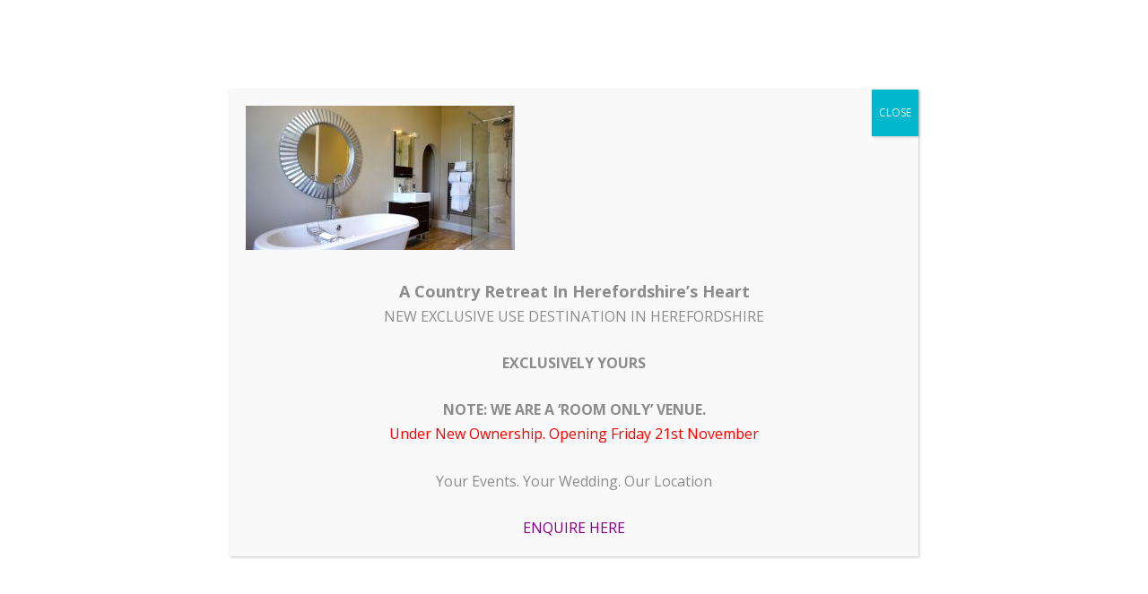

--- FILE ---
content_type: text/html; charset=UTF-8
request_url: https://www.verzonhouse.com/about/gallery/verzon-house-accommodation-hotel-herefordshiredsc05167-2/
body_size: 18306
content:
<!DOCTYPE html>
<html lang="en-GB">
<head>
		<link rel="pingback" href="https://www.verzonhouse.com/xmlrpc.php">
        <meta http-equiv="Content-Security-Policy" content="upgrade-insecure-requests">
		<meta name='robots' content='index, follow, max-image-preview:large, max-snippet:-1, max-video-preview:-1' />
	<style>img:is([sizes="auto" i], [sizes^="auto," i]) { contain-intrinsic-size: 3000px 1500px }</style>
	
            <script data-no-defer="1" data-ezscrex="false" data-cfasync="false" data-pagespeed-no-defer data-cookieconsent="ignore">
                var ctPublicFunctions = {"_ajax_nonce":"e87743d256","_rest_nonce":"f783169dbf","_ajax_url":"\/wp-admin\/admin-ajax.php","_rest_url":"https:\/\/www.verzonhouse.com\/wp-json\/","data__cookies_type":"none","data__ajax_type":"rest","data__bot_detector_enabled":"1","data__frontend_data_log_enabled":1,"cookiePrefix":"","wprocket_detected":false,"host_url":"www.verzonhouse.com","text__ee_click_to_select":"Click to select the whole data","text__ee_original_email":"The complete one is","text__ee_got_it":"Got it","text__ee_blocked":"Blocked","text__ee_cannot_connect":"Cannot connect","text__ee_cannot_decode":"Can not decode email. Unknown reason","text__ee_email_decoder":"CleanTalk email decoder","text__ee_wait_for_decoding":"The magic is on the way!","text__ee_decoding_process":"Please wait a few seconds while we decode the contact data."}
            </script>
        
            <script data-no-defer="1" data-ezscrex="false" data-cfasync="false" data-pagespeed-no-defer data-cookieconsent="ignore">
                var ctPublic = {"_ajax_nonce":"e87743d256","settings__forms__check_internal":"0","settings__forms__check_external":"0","settings__forms__force_protection":"0","settings__forms__search_test":"1","settings__data__bot_detector_enabled":"1","settings__sfw__anti_crawler":0,"blog_home":"https:\/\/www.verzonhouse.com\/","pixel__setting":"3","pixel__enabled":true,"pixel__url":null,"data__email_check_before_post":"1","data__email_check_exist_post":"1","data__cookies_type":"none","data__key_is_ok":true,"data__visible_fields_required":true,"wl_brandname":"Anti-Spam by CleanTalk","wl_brandname_short":"CleanTalk","ct_checkjs_key":"f4375d806e98e4d2efa63ff4f22687f0b68862d1f09161af27817c89e5226e1f","emailEncoderPassKey":"d0142cb951ac61efb96fee9876db2f0d","bot_detector_forms_excluded":"W10=","advancedCacheExists":true,"varnishCacheExists":false,"wc_ajax_add_to_cart":true}
            </script>
        
	<!-- This site is optimized with the Yoast SEO plugin v26.4 - https://yoast.com/wordpress/plugins/seo/ -->
	<title>Verzon House Accommodation Hotel HerefordshireDSC05167 - Verzon House</title>
	<link rel="canonical" href="https://www.verzonhouse.com/about/gallery/verzon-house-accommodation-hotel-herefordshiredsc05167-2/" />
	<meta property="og:locale" content="en_GB" />
	<meta property="og:type" content="article" />
	<meta property="og:title" content="Verzon House Accommodation Hotel HerefordshireDSC05167 - Verzon House" />
	<meta property="og:url" content="https://www.verzonhouse.com/about/gallery/verzon-house-accommodation-hotel-herefordshiredsc05167-2/" />
	<meta property="og:site_name" content="Verzon House" />
	<meta property="og:image" content="https://www.verzonhouse.com/about/gallery/verzon-house-accommodation-hotel-herefordshiredsc05167-2" />
	<meta property="og:image:width" content="1920" />
	<meta property="og:image:height" content="1031" />
	<meta property="og:image:type" content="image/jpeg" />
	<meta name="twitter:card" content="summary_large_image" />
	<script type="application/ld+json" class="yoast-schema-graph">{"@context":"https://schema.org","@graph":[{"@type":"WebPage","@id":"https://www.verzonhouse.com/about/gallery/verzon-house-accommodation-hotel-herefordshiredsc05167-2/","url":"https://www.verzonhouse.com/about/gallery/verzon-house-accommodation-hotel-herefordshiredsc05167-2/","name":"Verzon House Accommodation Hotel HerefordshireDSC05167 - Verzon House","isPartOf":{"@id":"https://www.verzonhouse.com/#website"},"primaryImageOfPage":{"@id":"https://www.verzonhouse.com/about/gallery/verzon-house-accommodation-hotel-herefordshiredsc05167-2/#primaryimage"},"image":{"@id":"https://www.verzonhouse.com/about/gallery/verzon-house-accommodation-hotel-herefordshiredsc05167-2/#primaryimage"},"thumbnailUrl":"https://www.verzonhouse.com/wp-content/uploads/2017/04/Verzon-House-Accommodation-Hotel-HerefordshireDSC05167-1.jpg","datePublished":"2017-04-11T11:46:50+00:00","breadcrumb":{"@id":"https://www.verzonhouse.com/about/gallery/verzon-house-accommodation-hotel-herefordshiredsc05167-2/#breadcrumb"},"inLanguage":"en-GB","potentialAction":[{"@type":"ReadAction","target":["https://www.verzonhouse.com/about/gallery/verzon-house-accommodation-hotel-herefordshiredsc05167-2/"]}]},{"@type":"ImageObject","inLanguage":"en-GB","@id":"https://www.verzonhouse.com/about/gallery/verzon-house-accommodation-hotel-herefordshiredsc05167-2/#primaryimage","url":"https://www.verzonhouse.com/wp-content/uploads/2017/04/Verzon-House-Accommodation-Hotel-HerefordshireDSC05167-1.jpg","contentUrl":"https://www.verzonhouse.com/wp-content/uploads/2017/04/Verzon-House-Accommodation-Hotel-HerefordshireDSC05167-1.jpg","width":1920,"height":1031},{"@type":"BreadcrumbList","@id":"https://www.verzonhouse.com/about/gallery/verzon-house-accommodation-hotel-herefordshiredsc05167-2/#breadcrumb","itemListElement":[{"@type":"ListItem","position":1,"name":"Home","item":"https://www.verzonhouse.com/"},{"@type":"ListItem","position":2,"name":"About","item":"https://www.verzonhouse.com/about/"},{"@type":"ListItem","position":3,"name":"Gallery","item":"https://www.verzonhouse.com/about/gallery/"},{"@type":"ListItem","position":4,"name":"Verzon House Accommodation Hotel HerefordshireDSC05167"}]},{"@type":"WebSite","@id":"https://www.verzonhouse.com/#website","url":"https://www.verzonhouse.com/","name":"Verzon House","description":"Country House &amp; Wedding Venue","potentialAction":[{"@type":"SearchAction","target":{"@type":"EntryPoint","urlTemplate":"https://www.verzonhouse.com/?s={search_term_string}"},"query-input":{"@type":"PropertyValueSpecification","valueRequired":true,"valueName":"search_term_string"}}],"inLanguage":"en-GB"}]}</script>
	<!-- / Yoast SEO plugin. -->


<link rel='dns-prefetch' href='//fd.cleantalk.org' />
<link rel='dns-prefetch' href='//fonts.googleapis.com' />
<link rel="alternate" type="application/rss+xml" title="Verzon House &raquo; Feed" href="https://www.verzonhouse.com/feed/" />
<link rel="alternate" type="application/rss+xml" title="Verzon House &raquo; Comments Feed" href="https://www.verzonhouse.com/comments/feed/" />
<link rel="alternate" type="application/rss+xml" title="Verzon House &raquo; Verzon House Accommodation Hotel HerefordshireDSC05167 Comments Feed" href="https://www.verzonhouse.com/about/gallery/verzon-house-accommodation-hotel-herefordshiredsc05167-2/feed/" />
<script type="text/javascript">
/* <![CDATA[ */
window._wpemojiSettings = {"baseUrl":"https:\/\/s.w.org\/images\/core\/emoji\/16.0.1\/72x72\/","ext":".png","svgUrl":"https:\/\/s.w.org\/images\/core\/emoji\/16.0.1\/svg\/","svgExt":".svg","source":{"concatemoji":"https:\/\/www.verzonhouse.com\/wp-includes\/js\/wp-emoji-release.min.js?ver=6.8.3"}};
/*! This file is auto-generated */
!function(s,n){var o,i,e;function c(e){try{var t={supportTests:e,timestamp:(new Date).valueOf()};sessionStorage.setItem(o,JSON.stringify(t))}catch(e){}}function p(e,t,n){e.clearRect(0,0,e.canvas.width,e.canvas.height),e.fillText(t,0,0);var t=new Uint32Array(e.getImageData(0,0,e.canvas.width,e.canvas.height).data),a=(e.clearRect(0,0,e.canvas.width,e.canvas.height),e.fillText(n,0,0),new Uint32Array(e.getImageData(0,0,e.canvas.width,e.canvas.height).data));return t.every(function(e,t){return e===a[t]})}function u(e,t){e.clearRect(0,0,e.canvas.width,e.canvas.height),e.fillText(t,0,0);for(var n=e.getImageData(16,16,1,1),a=0;a<n.data.length;a++)if(0!==n.data[a])return!1;return!0}function f(e,t,n,a){switch(t){case"flag":return n(e,"\ud83c\udff3\ufe0f\u200d\u26a7\ufe0f","\ud83c\udff3\ufe0f\u200b\u26a7\ufe0f")?!1:!n(e,"\ud83c\udde8\ud83c\uddf6","\ud83c\udde8\u200b\ud83c\uddf6")&&!n(e,"\ud83c\udff4\udb40\udc67\udb40\udc62\udb40\udc65\udb40\udc6e\udb40\udc67\udb40\udc7f","\ud83c\udff4\u200b\udb40\udc67\u200b\udb40\udc62\u200b\udb40\udc65\u200b\udb40\udc6e\u200b\udb40\udc67\u200b\udb40\udc7f");case"emoji":return!a(e,"\ud83e\udedf")}return!1}function g(e,t,n,a){var r="undefined"!=typeof WorkerGlobalScope&&self instanceof WorkerGlobalScope?new OffscreenCanvas(300,150):s.createElement("canvas"),o=r.getContext("2d",{willReadFrequently:!0}),i=(o.textBaseline="top",o.font="600 32px Arial",{});return e.forEach(function(e){i[e]=t(o,e,n,a)}),i}function t(e){var t=s.createElement("script");t.src=e,t.defer=!0,s.head.appendChild(t)}"undefined"!=typeof Promise&&(o="wpEmojiSettingsSupports",i=["flag","emoji"],n.supports={everything:!0,everythingExceptFlag:!0},e=new Promise(function(e){s.addEventListener("DOMContentLoaded",e,{once:!0})}),new Promise(function(t){var n=function(){try{var e=JSON.parse(sessionStorage.getItem(o));if("object"==typeof e&&"number"==typeof e.timestamp&&(new Date).valueOf()<e.timestamp+604800&&"object"==typeof e.supportTests)return e.supportTests}catch(e){}return null}();if(!n){if("undefined"!=typeof Worker&&"undefined"!=typeof OffscreenCanvas&&"undefined"!=typeof URL&&URL.createObjectURL&&"undefined"!=typeof Blob)try{var e="postMessage("+g.toString()+"("+[JSON.stringify(i),f.toString(),p.toString(),u.toString()].join(",")+"));",a=new Blob([e],{type:"text/javascript"}),r=new Worker(URL.createObjectURL(a),{name:"wpTestEmojiSupports"});return void(r.onmessage=function(e){c(n=e.data),r.terminate(),t(n)})}catch(e){}c(n=g(i,f,p,u))}t(n)}).then(function(e){for(var t in e)n.supports[t]=e[t],n.supports.everything=n.supports.everything&&n.supports[t],"flag"!==t&&(n.supports.everythingExceptFlag=n.supports.everythingExceptFlag&&n.supports[t]);n.supports.everythingExceptFlag=n.supports.everythingExceptFlag&&!n.supports.flag,n.DOMReady=!1,n.readyCallback=function(){n.DOMReady=!0}}).then(function(){return e}).then(function(){var e;n.supports.everything||(n.readyCallback(),(e=n.source||{}).concatemoji?t(e.concatemoji):e.wpemoji&&e.twemoji&&(t(e.twemoji),t(e.wpemoji)))}))}((window,document),window._wpemojiSettings);
/* ]]> */
</script>
<link rel='stylesheet' id='layerslider-css' href='https://www.verzonhouse.com/wp-content/plugins/LayerSlider/static/layerslider/css/layerslider.css?ver=6.9.2' type='text/css' media='all' />
<style id='wp-emoji-styles-inline-css' type='text/css'>

	img.wp-smiley, img.emoji {
		display: inline !important;
		border: none !important;
		box-shadow: none !important;
		height: 1em !important;
		width: 1em !important;
		margin: 0 0.07em !important;
		vertical-align: -0.1em !important;
		background: none !important;
		padding: 0 !important;
	}
</style>
<link rel='stylesheet' id='wp-block-library-css' href='https://www.verzonhouse.com/wp-includes/css/dist/block-library/style.min.css?ver=6.8.3' type='text/css' media='all' />
<style id='classic-theme-styles-inline-css' type='text/css'>
/*! This file is auto-generated */
.wp-block-button__link{color:#fff;background-color:#32373c;border-radius:9999px;box-shadow:none;text-decoration:none;padding:calc(.667em + 2px) calc(1.333em + 2px);font-size:1.125em}.wp-block-file__button{background:#32373c;color:#fff;text-decoration:none}
</style>
<link rel='stylesheet' id='wp-components-css' href='https://www.verzonhouse.com/wp-includes/css/dist/components/style.min.css?ver=6.8.3' type='text/css' media='all' />
<link rel='stylesheet' id='wp-preferences-css' href='https://www.verzonhouse.com/wp-includes/css/dist/preferences/style.min.css?ver=6.8.3' type='text/css' media='all' />
<link rel='stylesheet' id='wp-block-editor-css' href='https://www.verzonhouse.com/wp-includes/css/dist/block-editor/style.min.css?ver=6.8.3' type='text/css' media='all' />
<link rel='stylesheet' id='popup-maker-block-library-style-css' href='https://www.verzonhouse.com/wp-content/plugins/popup-maker/dist/packages/block-library-style.css?ver=dbea705cfafe089d65f1' type='text/css' media='all' />
<style id='global-styles-inline-css' type='text/css'>
:root{--wp--preset--aspect-ratio--square: 1;--wp--preset--aspect-ratio--4-3: 4/3;--wp--preset--aspect-ratio--3-4: 3/4;--wp--preset--aspect-ratio--3-2: 3/2;--wp--preset--aspect-ratio--2-3: 2/3;--wp--preset--aspect-ratio--16-9: 16/9;--wp--preset--aspect-ratio--9-16: 9/16;--wp--preset--color--black: #000000;--wp--preset--color--cyan-bluish-gray: #abb8c3;--wp--preset--color--white: #ffffff;--wp--preset--color--pale-pink: #f78da7;--wp--preset--color--vivid-red: #cf2e2e;--wp--preset--color--luminous-vivid-orange: #ff6900;--wp--preset--color--luminous-vivid-amber: #fcb900;--wp--preset--color--light-green-cyan: #7bdcb5;--wp--preset--color--vivid-green-cyan: #00d084;--wp--preset--color--pale-cyan-blue: #8ed1fc;--wp--preset--color--vivid-cyan-blue: #0693e3;--wp--preset--color--vivid-purple: #9b51e0;--wp--preset--gradient--vivid-cyan-blue-to-vivid-purple: linear-gradient(135deg,rgba(6,147,227,1) 0%,rgb(155,81,224) 100%);--wp--preset--gradient--light-green-cyan-to-vivid-green-cyan: linear-gradient(135deg,rgb(122,220,180) 0%,rgb(0,208,130) 100%);--wp--preset--gradient--luminous-vivid-amber-to-luminous-vivid-orange: linear-gradient(135deg,rgba(252,185,0,1) 0%,rgba(255,105,0,1) 100%);--wp--preset--gradient--luminous-vivid-orange-to-vivid-red: linear-gradient(135deg,rgba(255,105,0,1) 0%,rgb(207,46,46) 100%);--wp--preset--gradient--very-light-gray-to-cyan-bluish-gray: linear-gradient(135deg,rgb(238,238,238) 0%,rgb(169,184,195) 100%);--wp--preset--gradient--cool-to-warm-spectrum: linear-gradient(135deg,rgb(74,234,220) 0%,rgb(151,120,209) 20%,rgb(207,42,186) 40%,rgb(238,44,130) 60%,rgb(251,105,98) 80%,rgb(254,248,76) 100%);--wp--preset--gradient--blush-light-purple: linear-gradient(135deg,rgb(255,206,236) 0%,rgb(152,150,240) 100%);--wp--preset--gradient--blush-bordeaux: linear-gradient(135deg,rgb(254,205,165) 0%,rgb(254,45,45) 50%,rgb(107,0,62) 100%);--wp--preset--gradient--luminous-dusk: linear-gradient(135deg,rgb(255,203,112) 0%,rgb(199,81,192) 50%,rgb(65,88,208) 100%);--wp--preset--gradient--pale-ocean: linear-gradient(135deg,rgb(255,245,203) 0%,rgb(182,227,212) 50%,rgb(51,167,181) 100%);--wp--preset--gradient--electric-grass: linear-gradient(135deg,rgb(202,248,128) 0%,rgb(113,206,126) 100%);--wp--preset--gradient--midnight: linear-gradient(135deg,rgb(2,3,129) 0%,rgb(40,116,252) 100%);--wp--preset--font-size--small: 13px;--wp--preset--font-size--medium: 20px;--wp--preset--font-size--large: 36px;--wp--preset--font-size--x-large: 42px;--wp--preset--spacing--20: 0.44rem;--wp--preset--spacing--30: 0.67rem;--wp--preset--spacing--40: 1rem;--wp--preset--spacing--50: 1.5rem;--wp--preset--spacing--60: 2.25rem;--wp--preset--spacing--70: 3.38rem;--wp--preset--spacing--80: 5.06rem;--wp--preset--shadow--natural: 6px 6px 9px rgba(0, 0, 0, 0.2);--wp--preset--shadow--deep: 12px 12px 50px rgba(0, 0, 0, 0.4);--wp--preset--shadow--sharp: 6px 6px 0px rgba(0, 0, 0, 0.2);--wp--preset--shadow--outlined: 6px 6px 0px -3px rgba(255, 255, 255, 1), 6px 6px rgba(0, 0, 0, 1);--wp--preset--shadow--crisp: 6px 6px 0px rgba(0, 0, 0, 1);}:where(.is-layout-flex){gap: 0.5em;}:where(.is-layout-grid){gap: 0.5em;}body .is-layout-flex{display: flex;}.is-layout-flex{flex-wrap: wrap;align-items: center;}.is-layout-flex > :is(*, div){margin: 0;}body .is-layout-grid{display: grid;}.is-layout-grid > :is(*, div){margin: 0;}:where(.wp-block-columns.is-layout-flex){gap: 2em;}:where(.wp-block-columns.is-layout-grid){gap: 2em;}:where(.wp-block-post-template.is-layout-flex){gap: 1.25em;}:where(.wp-block-post-template.is-layout-grid){gap: 1.25em;}.has-black-color{color: var(--wp--preset--color--black) !important;}.has-cyan-bluish-gray-color{color: var(--wp--preset--color--cyan-bluish-gray) !important;}.has-white-color{color: var(--wp--preset--color--white) !important;}.has-pale-pink-color{color: var(--wp--preset--color--pale-pink) !important;}.has-vivid-red-color{color: var(--wp--preset--color--vivid-red) !important;}.has-luminous-vivid-orange-color{color: var(--wp--preset--color--luminous-vivid-orange) !important;}.has-luminous-vivid-amber-color{color: var(--wp--preset--color--luminous-vivid-amber) !important;}.has-light-green-cyan-color{color: var(--wp--preset--color--light-green-cyan) !important;}.has-vivid-green-cyan-color{color: var(--wp--preset--color--vivid-green-cyan) !important;}.has-pale-cyan-blue-color{color: var(--wp--preset--color--pale-cyan-blue) !important;}.has-vivid-cyan-blue-color{color: var(--wp--preset--color--vivid-cyan-blue) !important;}.has-vivid-purple-color{color: var(--wp--preset--color--vivid-purple) !important;}.has-black-background-color{background-color: var(--wp--preset--color--black) !important;}.has-cyan-bluish-gray-background-color{background-color: var(--wp--preset--color--cyan-bluish-gray) !important;}.has-white-background-color{background-color: var(--wp--preset--color--white) !important;}.has-pale-pink-background-color{background-color: var(--wp--preset--color--pale-pink) !important;}.has-vivid-red-background-color{background-color: var(--wp--preset--color--vivid-red) !important;}.has-luminous-vivid-orange-background-color{background-color: var(--wp--preset--color--luminous-vivid-orange) !important;}.has-luminous-vivid-amber-background-color{background-color: var(--wp--preset--color--luminous-vivid-amber) !important;}.has-light-green-cyan-background-color{background-color: var(--wp--preset--color--light-green-cyan) !important;}.has-vivid-green-cyan-background-color{background-color: var(--wp--preset--color--vivid-green-cyan) !important;}.has-pale-cyan-blue-background-color{background-color: var(--wp--preset--color--pale-cyan-blue) !important;}.has-vivid-cyan-blue-background-color{background-color: var(--wp--preset--color--vivid-cyan-blue) !important;}.has-vivid-purple-background-color{background-color: var(--wp--preset--color--vivid-purple) !important;}.has-black-border-color{border-color: var(--wp--preset--color--black) !important;}.has-cyan-bluish-gray-border-color{border-color: var(--wp--preset--color--cyan-bluish-gray) !important;}.has-white-border-color{border-color: var(--wp--preset--color--white) !important;}.has-pale-pink-border-color{border-color: var(--wp--preset--color--pale-pink) !important;}.has-vivid-red-border-color{border-color: var(--wp--preset--color--vivid-red) !important;}.has-luminous-vivid-orange-border-color{border-color: var(--wp--preset--color--luminous-vivid-orange) !important;}.has-luminous-vivid-amber-border-color{border-color: var(--wp--preset--color--luminous-vivid-amber) !important;}.has-light-green-cyan-border-color{border-color: var(--wp--preset--color--light-green-cyan) !important;}.has-vivid-green-cyan-border-color{border-color: var(--wp--preset--color--vivid-green-cyan) !important;}.has-pale-cyan-blue-border-color{border-color: var(--wp--preset--color--pale-cyan-blue) !important;}.has-vivid-cyan-blue-border-color{border-color: var(--wp--preset--color--vivid-cyan-blue) !important;}.has-vivid-purple-border-color{border-color: var(--wp--preset--color--vivid-purple) !important;}.has-vivid-cyan-blue-to-vivid-purple-gradient-background{background: var(--wp--preset--gradient--vivid-cyan-blue-to-vivid-purple) !important;}.has-light-green-cyan-to-vivid-green-cyan-gradient-background{background: var(--wp--preset--gradient--light-green-cyan-to-vivid-green-cyan) !important;}.has-luminous-vivid-amber-to-luminous-vivid-orange-gradient-background{background: var(--wp--preset--gradient--luminous-vivid-amber-to-luminous-vivid-orange) !important;}.has-luminous-vivid-orange-to-vivid-red-gradient-background{background: var(--wp--preset--gradient--luminous-vivid-orange-to-vivid-red) !important;}.has-very-light-gray-to-cyan-bluish-gray-gradient-background{background: var(--wp--preset--gradient--very-light-gray-to-cyan-bluish-gray) !important;}.has-cool-to-warm-spectrum-gradient-background{background: var(--wp--preset--gradient--cool-to-warm-spectrum) !important;}.has-blush-light-purple-gradient-background{background: var(--wp--preset--gradient--blush-light-purple) !important;}.has-blush-bordeaux-gradient-background{background: var(--wp--preset--gradient--blush-bordeaux) !important;}.has-luminous-dusk-gradient-background{background: var(--wp--preset--gradient--luminous-dusk) !important;}.has-pale-ocean-gradient-background{background: var(--wp--preset--gradient--pale-ocean) !important;}.has-electric-grass-gradient-background{background: var(--wp--preset--gradient--electric-grass) !important;}.has-midnight-gradient-background{background: var(--wp--preset--gradient--midnight) !important;}.has-small-font-size{font-size: var(--wp--preset--font-size--small) !important;}.has-medium-font-size{font-size: var(--wp--preset--font-size--medium) !important;}.has-large-font-size{font-size: var(--wp--preset--font-size--large) !important;}.has-x-large-font-size{font-size: var(--wp--preset--font-size--x-large) !important;}
:where(.wp-block-post-template.is-layout-flex){gap: 1.25em;}:where(.wp-block-post-template.is-layout-grid){gap: 1.25em;}
:where(.wp-block-columns.is-layout-flex){gap: 2em;}:where(.wp-block-columns.is-layout-grid){gap: 2em;}
:root :where(.wp-block-pullquote){font-size: 1.5em;line-height: 1.6;}
</style>
<link rel='stylesheet' id='cleantalk-public-css-css' href='https://www.verzonhouse.com/wp-content/plugins/cleantalk-spam-protect/css/cleantalk-public.min.css?ver=6.66_1761739158' type='text/css' media='all' />
<link rel='stylesheet' id='cleantalk-email-decoder-css-css' href='https://www.verzonhouse.com/wp-content/plugins/cleantalk-spam-protect/css/cleantalk-email-decoder.min.css?ver=6.66_1761739158' type='text/css' media='all' />
<link rel='stylesheet' id='contact-form-7-css' href='https://www.verzonhouse.com/wp-content/plugins/contact-form-7/includes/css/styles.css?ver=6.1.3' type='text/css' media='all' />
<link rel='stylesheet' id='rs-plugin-settings-css' href='https://www.verzonhouse.com/wp-content/plugins/revslider/public/assets/css/rs6.css?ver=6.2.23' type='text/css' media='all' />
<style id='rs-plugin-settings-inline-css' type='text/css'>
#rs-demo-id {}
</style>
<style id='woocommerce-inline-inline-css' type='text/css'>
.woocommerce form .form-row .required { visibility: visible; }
</style>
<link rel='stylesheet' id='brands-styles-css' href='https://www.verzonhouse.com/wp-content/plugins/woocommerce/assets/css/brands.css?ver=10.3.3' type='text/css' media='all' />
<link rel='stylesheet' id='fevr-main-styles-css' href='https://www.verzonhouse.com/wp-content/themes/fevr/css/style.css?ver=1.3.0.2' type='text/css' media='all' />
<link rel='stylesheet' id='child-style-css' href='https://www.verzonhouse.com/wp-content/themes/verzon/style.css?ver=1.3.0.2' type='text/css' media='all' />
<link rel='stylesheet' id='iLightBox-css' href='https://www.verzonhouse.com/wp-content/themes/fevr/css/ilightbox.css?ver=1.3.0.2' type='text/css' media='defer' />
<link rel='stylesheet' id='iLightBox-skin-css' href='https://www.verzonhouse.com/wp-content/themes/fevr/css/iLightBox/metro-white-skin/skin.css?ver=1.3.0.2' type='text/css' media='defer' />
<link rel='stylesheet' id='fevr-woocommerce-css' href='https://www.verzonhouse.com/wp-content/themes/fevr/css/partials/woocommerce.css?ver=1.3.0.2' type='text/css' media='all' />
<style id='fevr-woocommerce-inline-css' type='text/css'>
.luv-testimonials.has-image.has-arrow .luv-testimonials-content:after{border-top-color:#800080;}.wc-style-5 ul.products li .product-wrapper .item-wrapper > a:hover, #content-wrapper .masonry-standard article.hentry .post-meta-cat.post-meta span > *:hover, #content-wrapper .timeline article.hentry .post-meta-cat.post-meta span > *:hover, .btn:active, .luv-testimonials.has-image .luv-testimonials-content, .social-share-container .luv-social-buttons a.luv-liked span,.social-share-container .luv-social-buttons a.luv-liked:hover span, .social-share-container .luv-social-buttons a.luv-liked,.social-share-container .luv-social-buttons a.luv-liked:hover,.style-cross .nav-menu > li > a > span:nth-child(1):before, .style-cross .nav-menu > li > a > span:nth-child(1):after, .style-expand-center .nav-menu > li > a > span:nth-child(1):after, .style-expand-left .nav-menu > li > a > span:nth-child(1):after, .style-bottom-border .nav-menu > li > a > span:nth-child(1):after, .widget_price_filter .price_slider_amount .button:hover, .widget_product_search input[type="submit"]:hover , .woocommerce .product .onsale , .woocommerce .product-wrapper .luv-wc-btn:hover , .wc-style-1 ul.products li > .title-wrapper .button .btn-cart-text,.wc-style-1 ul.products li > .meta-wrapper .button .btn-cart-text , .woocommerce .product-add-to-cart-container .add-to-cart-inner .single_add_to_cart_button , .widget_price_filter .ui-slider .ui-slider-range ,  .nav-cart span[data-count]:after , .nav-cart-list .widget_shopping_cart_content a.remove , .photo-reviews-container article.hentry .photo-review-overlay , .photo-review-popup #photo-review-upload-form:hover, .photo-review-popup #photo-review-upload-form.active-field , .masonry-style-title-bottom .post-content , #top-bar , #off-canvas-menu , .comment-body .reply a:hover , .comment-navigation a:hover , .bbp-pagination-links .page-numbers:hover, .bbp-pagination-links .page-numbers.current,.page-numbers .page-numbers:hover,.page-numbers .page-numbers.current,.pagination-container .page-numbers:hover,.pagination-container .page-numbers.current , article.hentry .mejs-controls .mejs-time-rail .mejs-time-current , article.hentry .mejs-controls .mejs-horizontal-volume-slider .mejs-horizontal-volume-current , article.hentry.luv_portfolio .portfolio-overlay , .btn:hover , .pricing-table-colorful .pricing-table-item , .pricing-table-action , .icon-box.icon-box-circle:hover .icon-box-icon, .icon-box.icon-box-square:hover .icon-box-icon, .luv-dropcaps.luv-dropcaps-rounded , .luv-dropcaps.luv-dropcaps-square, .luv-accordion .luv-accordion-item.accordion-item-active > a, mark{background-color:#800080;}.post-meta .luv-social-buttons a.luv-like::before, .post-title .luv-social-buttons a.luv-like:before, .post-meta-bottom .luv-social-buttons a.luv-like:before, .post-meta .luv-social-buttons a.luv-like:hover i, .post-meta .luv-social-buttons a.luv-like.luv-liked i, .post-title .luv-social-buttons a.luv-like:hover i, .post-title .luv-social-buttons a.luv-like.luv-liked i, .post-meta-bottom .luv-social-buttons a.luv-like:hover i, .post-meta-bottom .luv-social-buttons a.luv-like.luv-liked i, .woocommerce-account .woocommerce-MyAccount-navigation>ul li.is-active a,.woocommerce-account .woocommerce-MyAccount-navigation>ul li a:hover,.luv-breadcrumbs a:hover, .post-meta .luv-social-buttons a.luv-like:hover i,.post-meta .luv-social-buttons a.luv-like.luv-liked i,.post-meta .luv-social-buttons a.luv-like:before,.social-share-container .luv-social-buttons a.luv-like:before, .post-meta .luv-social-buttons a i, #bbpress-forums .bbp-forum-title:hover,#bbpress-forums .bbp-topic-permalink:hover , .woocommerce .star-rating span:before , .woocommerce .price , p.stars a.star-1:hover:after, p.stars a.star-1.active:after, p.stars a.star-2:hover:after, p.stars a.star-2.active:after, p.stars a.star-3:hover:after, p.stars a.star-3.active:after, p.stars a.star-4:hover:after, p.stars a.star-4.active:after, p.stars a.star-5:hover:after, p.stars a.star-5.active:after , .nav-cart-list .widget_shopping_cart_content .cart_list a , .nav-cart-list.cart-style-2 .cart_list a:hover, a, body:not([data-header-position="left"]) .nav-menu .l-megamenu .l-megamenu-widget a:hover , [data-mobile-nav-position="left"] #mobile-nav .mobile-nav-trigger:hover , #mobile-nav ul a:hover , #mobile-nav ul li.current-menu-item a , #mobile-nav ul .submenu-opened > a , #mobile-nav-search .mobile-nav-search-trigger:hover , .social-share-container .luv-social-buttons a:hover, #footer-widgets a:hover , .widget li a:hover , .tagcloud a:hover , #wp-calendar tbody td#today , #wp-calendar tbody td a , #wp-calendar tfoot a:hover , article.hentry .post-title a:hover , article.hentry .post-tags a:hover , .pricing-table-price , .pricing-table-colorful .pricing-table-action , .icon-box:hover .icon-box-icon, .luv-tabs ul li.active-tab a , .luv-tabs ul a:hover, .luv-team-member .luv-team-member-social a:hover{color:#800080;}#content-wrapper .masonry-standard article.hentry .post-meta-cat.post-meta span > *:hover, #content-wrapper .timeline article.hentry .post-meta-cat.post-meta span > *:hover, .social-share-container .luv-social-buttons a.luv-liked,.social-share-container .luv-social-buttons a.luv-liked:hover,#bbp-single-user-details #bbp-user-navigation ul li.current , .woocommerce .product .woocommerce-tabs .tabs li.active , .comment-body .reply a:hover , .comment-navigation a:hover, .tagcloud a:hover , footer#footer .tagcloud a:hover , #wp-calendar tbody td:hover , #wp-calendar tbody td#today , article.hentry .post-tags a:hover , .btn:hover , .pricing-table-light .pricing-table-title , .icon-box.icon-box-circle:hover .icon-box-icon:after, .icon-box.icon-box-square:hover .icon-box-icon:after , .luv-tabs ul li.active-tab ,  .luv-tabs.luv-tabs-left ul li.active-tab, .luv-tabs.luv-tabs-right ul li.active-tab ,  .luv-tabs.luv-tabs-right ul li.active-tab, .style-circle .nav-menu > li > a > span:nth-child(1):before, .style-circle .nav-menu > li > a > span:nth-child(1):after{border-color:#800080;}#bbpress-forums ul>.bbp-header, .widget_price_filter .price_slider_amount .button,.widget_product_search input[type="submit"], .woocommerce .product-wrapper .luv-wc-btn, .woocommerce .luv-wc-qty-icons, .wc-style-1 ul.products li>.title-wrapper .button i,.wc-style-1 ul.products li>.meta-wrapper .button i, .wc-style-2 ul.products li>.cart-wrapper a:hover, .woocommerce .wc-style-3 .item-wrapper, .woocommerce .wc-style-3 .product-button-wrapper, .woocommerce-cart .woocommerce>form table thead, .woocommerce-account #main-content table thead, #main-content .woocommerce .shop_table.order_details thead, .widget_products .remove,.widget_shopping_cart .remove,.widget_top_rated_products .remove,.widget_recently_viewed_products .remove,.widget_recent_reviews .remove,.widget_layered_nav .remove, @media (min-width: 769px), .photo-review-popup #photo-review-image-container .photo-review-image-inner .remove-photo-review-image, #masonry-filter.has-background, .nav-menu>li>.sub-menu, .nav-menu>li:not(.l-megamenu) .sub-menu, [data-transparent-menu="false"] .nav-menu>li:hover,[data-transparent-menu="false"] .nav-menu>li.one-page-active,[data-transparent-menu="false"] .nav-menu>li.current-menu-item, [data-transparent-menu="false"][data-header-position="left"] .nav-menu li a:hover, [data-transparent-menu="false"][data-header-position="left"] .nav-menu li.current-menu-item a, #page-bottom-nav, .bbp-pagination-links .page-numbers,.page-numbers .page-numbers,.pagination-container .page-numbers, .posts-container:not(.masonry-meta-overlay) article.hentry.format-quote .post-content,.posts-container:not(.masonry-meta-overlay) article.hentry.format-link .post-content,.posts-container:not(.masonry-meta-overlay) article.hentry.format-status .post-content,.single-post article.hentry.format-quote .post-content,.single-post article.hentry.format-link .post-content,.single-post article.hentry.format-status .post-content, article.hentry .mejs-container,article.hentry .mejs-embed,article.hentry .mejs-embed body,article.hentry .mejs-container .mejs-controls, .btn-full, .pricing-table-dark .pricing-table-item, #instantclick-bar{background-color:#1B1D1F;}.widget_price_filter .price_slider_amount .button,.widget_product_search input[type="submit"], .woocommerce .wc-style-3 .product-details-wrapper .product-categories a, .woocommerce .wc-style-3 .star-rating:before,.woocommerce .wc-style-3 .star-rating span:before, .wc-style-4 ul.products li .price, .wc-style-4 ul.products li .price span, .wc-style-4 ul.products li del span, .wc-style-4 ul.products li .product-wrapper .product-categories a, .wc-style-4 ul.products li .star-rating:before,.wc-style-4 ul.products li .star-rating span:before, .nav-cart-list.cart-style-2, .nav-cart-list.cart-style-2 li, .nav-cart-list.cart-style-2 .cart_list a, a:hover, [data-transparent-menu="false"][data-header-position="left"] .nav-menu>li:hover>a, .nav-menu li a, body[data-header-position="left"] .nav-menu .sub-menu li a, header#main-header .social-media-icons a, .nav-buttons>li>a, #left-header-search:before, #left-header-search input[type="text"], #left-header-search input[type="text"]:-moz-placeholder, #left-header-search input[type="text"]::-moz-placeholder, #left-header-search input[type="text"]:-ms-input-placeholder, #left-header-search input[type="text"]::-webkit-input-placeholder, .comment-body .reply a, .comment-navigation a, .tagcloud a, article.hentry .post-tags a, .posts-container:not(.masonry-meta-overlay) article.hentry.format-quote .post-content:hover,.posts-container:not(.masonry-meta-overlay) article.hentry.format-link .post-content:hover,.posts-container:not(.masonry-meta-overlay) article.hentry.format-status .post-content:hover,.single-post article.hentry.format-quote .post-content:hover,.single-post article.hentry.format-link .post-content:hover,.single-post article.hentry.format-status .post-content:hover, #project-tags li, .btn{color:#1B1D1F;}.woocommerce-cart .cart_totals h2, .comment-body .reply a, .comment-navigation a, .tagcloud a, article.hentry .post-tags a, #project-tags li, .btn, .btn.btn-handdrawn{border-color:#1B1D1F;}.btn-color-1, .btn-color-1:hover{background-color:#800080;}.btn-color-1{border-color:#800080;}#content-wrapper{background-color:#F8F8F8;}body{color:#5d5d5d;}.luv-breadcrumbs{color:#800080;}#top-bar{background-color:#ffffff;}body #top-bar-icons li:before, body #top-bar-menu li:before{background-color:#d2d2d2;}#top-bar-menu a, #top-bar-icons a, #top-bar{color:#1b1d1f;}#top-bar-menu a:hover, #top-bar-icons a:hover{color:#800080;}#overlay-navigation-overlay{background-color:#800080;}body{font-family:"Open Sans";line-height:1.714em;font-weight:400;font-style:normal;font-size:1.4em;}.nav-menu > li, [data-header-position="left"] .nav-menu > li{font-family:"Open Sans";font-weight:700;font-style:normal;font-size:12px;}.nav-menu .sub-menu li, [data-header-position="default"] .nav-menu .sub-menu li, [data-header-position="left"] .nav-menu .sub-menu li{font-family:"Open Sans";font-weight:normal;font-style:normal;font-size:12px;}.luv-slider-wrapper .luv-slider-item h3{font-family:Poppins;line-height:1.1em;font-weight:700;font-style:normal;font-size:6.875em;}.luv-slider-wrapper .luv-slider-item .luv-slider-caption{font-family:Poppins;line-height:1em;font-weight:300;font-style:normal;font-size:3.4em;}#page-header-default .page-header-title, .woocommerce h1.page-title{font-family:Poppins;line-height:1.143em;font-weight:700;font-style:normal;font-size:3.8em;}#page-header-custom .page-header-title, .typed-cursor{font-family:Poppins;line-height:1.143em;font-weight:700;font-style:normal;font-size:5.714em;}#page-header-custom .page-header-subtitle{font-family:Poppins;line-height:1.143em;font-weight:300;font-style:normal;font-size:1.571em;}article.hentry .post-title{font-family:Poppins;line-height:1.267em;font-weight:600;font-style:normal;font-size:2.143em;}article.hentry.luv_portfolio .post-title{font-family:Poppins;line-height:1.267em;font-weight:600;font-style:normal;font-size:1.429em;}.woocommerce ul.products li h3, .woocommerce ul.products li h2{font-family:Poppins;line-height:1.267em;font-weight:500;font-style:normal;font-size:1.429em;}.woocommerce h1.product_title{font-family:Poppins;line-height:1.4em;font-weight:600;font-style:normal;font-size:2.8em;}@media (min-width: 769px) { .photo-reviews-container article.hentry .post-title }{font-family:Poppins;line-height:1.267em;font-weight:600;font-style:normal;font-size:1.429em;}.collections-container article.hentry .post-title{font-family:Poppins;line-height:1.267em;font-weight:600;font-style:normal;font-size:1.429em;}aside#sidebar .widget .widget-title{font-family:Poppins;line-height:1em;font-weight:600;font-style:normal;font-size:1em;}footer#footer .widget .widget-title{font-family:"Open Sans";line-height:1em;font-weight:600;font-style:normal;font-size:1em;}#overlay-navigation .widget .widget-title{font-family:Poppins;line-height:1em;font-weight:600;font-style:normal;font-size:3em;}#overlay-nav-container ul li{font-family:"Open Sans";line-height:1.2em;font-weight:700;font-style:normal;font-size:1em;}#off-canvas-menu .widget .widget-title{font-family:Poppins;line-height:1em;font-weight:600;font-style:normal;font-size:1.2em;}.btn{font-family:"Open Sans";font-weight:600;}blockquote{font-family:"Playfair Display";font-weight:normal;}h1{font-family:Poppins;line-height:1.267em;font-weight:600;font-style:normal;font-size:2.714em;}h2, #respond h3{font-family:Poppins;line-height:1.267em;font-weight:600;font-style:normal;font-size:2.286em;}h3, .vc_pie_chart h4{font-family:Poppins;line-height:1.267em;font-weight:600;font-style:normal;font-size:1.857em;}h4{font-family:Poppins;line-height:1.267em;font-weight:600;font-style:normal;font-size:1.429em;}h5, .woocommerce-account .woocommerce-MyAccount-content legend{font-family:Poppins;line-height:1.267em;font-weight:600;font-style:normal;font-size:1.143em;}h6{font-family:Poppins;line-height:1.267em;font-weight:600;font-style:normal;font-size:1em;}.main-header-logo img{height:96px;}.small-header:not([data-auto-header-skin="true"]) .main-header-logo img{height:48px;}
</style>
<link rel='stylesheet' id='popup-maker-site-css' href='//www.verzonhouse.com/wp-content/uploads/pum/pum-site-styles.css?generated=1762958911&#038;ver=1.21.5' type='text/css' media='all' />
<link rel='stylesheet' id='redux-google-fonts-fevr_options-css' href='https://fonts.googleapis.com/css?family=Open+Sans%3A400%2C700%2C600%7CPoppins%3A700%2C300%2C600%2C500%7CPlayfair+Display&#038;ver=1748012514' type='text/css' media='all' />

<link rel='stylesheet' href='https://www.verzonhouse.com/wp-content/plugins/luvthemes-core/assets/css/font-awesome-critical.css' type='text/css' media='all' />
<link rel='stylesheet' href='https://www.verzonhouse.com/wp-content/plugins/luvthemes-core/assets/css/ionicons-critical.css' type='text/css' media='all' />
<style>@-moz-keyframes loader-color {   100%, 0% {     stroke: #800080; } } @-webkit-keyframes loader-color {   100%, 0% {     stroke: #800080; } } @keyframes loader-color {   100%, 0% {     stroke: #800080; } }#top-bar-icons li:before, #top-bar-menu li:before{background-color:#e666e6}.nav-cart-list .widget_shopping_cart_content #mini-cart-button-wrapper .button:hover, .nav-cart-list .widget_shopping_cart_content a.remove{color:#fff;}.btn-accent-1, .btn-accent-1:active{background-color:#800080;color:#fff !important;}.nice-select.disabled,.nice-select .option.disabled{color:#b333b3}.nice-select .option:hover,.nice-select .option.focus,.nice-select .option.selected.focus{background-color:#4d004d}[data-header-position="default"] .nav-menu > li:not(.l-megamenu) > .sub-menu li{border-color:#353739}.nav-menu .sub-menu li:hover{background-color:#000000}.woocommerce .wc-style-3 .product-wrapper .luv-wc-wishlist, .woocommerce .wc-style-3 .product-wrapper .luv-product-quick-view{color:#b4b6b8}.woocommerce .wc-style-3 .product-wrapper .luv-wc-wishlist:hover, .woocommerce .wc-style-3 .product-wrapper .luv-product-quick-view:hover, .woocommerce .wc-style-3 .product-button-wrapper .add_to_cart_button:hover:hover{background-color:#000000}.woocommerce .wc-style-3 .product-button-wrapper .button, .woocommerce .wc-style-3 .product-button-wrapper .add_to_cart_button, .woocommerce .wc-style-3 .product-wrapper .luv-wc-wishlist, .woocommerce .wc-style-3 .item-wrapper h3{border-color:#4e5052}.nav-cart-list .widget_shopping_cart_content #mini-cart-button-wrapper{background-color:#111315}.nav-cart-list .widget_shopping_cart_content #mini-cart-button-wrapper .button{border-color:#4e5052;color:#4e5052;}.btn-accent-1:hover{background-color:#1B1D1F;color:#fff !important;} @media(min-width: 769px){html #l-wrapper-inner .luv_dynamic-ba6625ae{height: 126px}} @media(min-width: 769px){html #l-wrapper-inner .luv_dynamic-a28b1025{height: 126px !important;line-height: 126px}}</style><meta charset="UTF-8">
<meta http-equiv="X-UA-Compatible" content="IE=edge">
<meta name="viewport" content="width=device-width, initial-scale=1, maximum-scale=1, user-scalable=0">
<script type="text/javascript" id="layerslider-greensock-js-extra">
/* <![CDATA[ */
var LS_Meta = {"v":"6.9.2"};
/* ]]> */
</script>
<script type="text/javascript" src="https://www.verzonhouse.com/wp-content/plugins/LayerSlider/static/layerslider/js/greensock.js?ver=1.19.0" id="layerslider-greensock-js"></script>
<script type="text/javascript" src="https://www.verzonhouse.com/wp-content/plugins/enable-jquery-migrate-helper/js/jquery/jquery-1.12.4-wp.js?ver=1.12.4-wp" id="jquery-core-js"></script>
<script type="text/javascript" src="https://www.verzonhouse.com/wp-content/plugins/enable-jquery-migrate-helper/js/jquery-migrate/jquery-migrate-1.4.1-wp.js?ver=1.4.1-wp" id="jquery-migrate-js"></script>
<script type="text/javascript" src="https://www.verzonhouse.com/wp-content/plugins/LayerSlider/static/layerslider/js/layerslider.kreaturamedia.jquery.js?ver=6.9.2" id="layerslider-js"></script>
<script type="text/javascript" src="https://www.verzonhouse.com/wp-content/plugins/LayerSlider/static/layerslider/js/layerslider.transitions.js?ver=6.9.2" id="layerslider-transitions-js"></script>
<script type="text/javascript" src="https://www.verzonhouse.com/wp-content/plugins/cleantalk-spam-protect/js/apbct-public-bundle.min.js?ver=6.66_1761739158" id="apbct-public-bundle.min-js-js"></script>
<script type="text/javascript" src="https://fd.cleantalk.org/ct-bot-detector-wrapper.js?ver=6.66" id="ct_bot_detector-js" defer="defer" data-wp-strategy="defer"></script>
<script type="text/javascript" src="https://www.verzonhouse.com/wp-content/plugins/revslider/public/assets/js/rbtools.min.js?ver=6.2.23" id="tp-tools-js"></script>
<script type="text/javascript" src="https://www.verzonhouse.com/wp-content/plugins/revslider/public/assets/js/rs6.min.js?ver=6.2.23" id="revmin-js"></script>
<script type="text/javascript" src="https://www.verzonhouse.com/wp-content/plugins/woocommerce/assets/js/jquery-blockui/jquery.blockUI.min.js?ver=2.7.0-wc.10.3.3" id="wc-jquery-blockui-js" data-wp-strategy="defer"></script>
<script type="text/javascript" id="wc-add-to-cart-js-extra">
/* <![CDATA[ */
var wc_add_to_cart_params = {"ajax_url":"\/wp-admin\/admin-ajax.php","wc_ajax_url":"\/?wc-ajax=%%endpoint%%","i18n_view_cart":"View basket","cart_url":"https:\/\/www.verzonhouse.com\/basket\/","is_cart":"","cart_redirect_after_add":"no"};
/* ]]> */
</script>
<script type="text/javascript" src="https://www.verzonhouse.com/wp-content/plugins/woocommerce/assets/js/frontend/add-to-cart.min.js?ver=10.3.3" id="wc-add-to-cart-js" data-wp-strategy="defer"></script>
<script type="text/javascript" src="https://www.verzonhouse.com/wp-content/plugins/woocommerce/assets/js/js-cookie/js.cookie.min.js?ver=2.1.4-wc.10.3.3" id="wc-js-cookie-js" defer="defer" data-wp-strategy="defer"></script>
<script type="text/javascript" id="woocommerce-js-extra">
/* <![CDATA[ */
var woocommerce_params = {"ajax_url":"\/wp-admin\/admin-ajax.php","wc_ajax_url":"\/?wc-ajax=%%endpoint%%","i18n_password_show":"Show password","i18n_password_hide":"Hide password"};
/* ]]> */
</script>
<script type="text/javascript" src="https://www.verzonhouse.com/wp-content/plugins/woocommerce/assets/js/frontend/woocommerce.min.js?ver=10.3.3" id="woocommerce-js" defer="defer" data-wp-strategy="defer"></script>
<script type="text/javascript" src="https://www.verzonhouse.com/wp-content/plugins/js_composer/assets/js/vendors/woocommerce-add-to-cart.js?ver=6.4.1" id="vc_woocommerce-add-to-cart-js-js"></script>
<!--[if lt IE 9]>
<script type="text/javascript" src="https://www.verzonhouse.com/wp-content/themes/fevr/js/min/respond.min.js?ver=1.3.0.2" id="respond-js"></script>
<![endif]-->
<!--[if lt IE 9]>
<script type="text/javascript" src="https://www.verzonhouse.com/wp-content/themes/fevr/js/min/html5shiv.min.js?ver=1.3.0.2" id="html5shiv-js"></script>
<![endif]-->
<script type="text/javascript" src="https://www.verzonhouse.com/wp-content/themes/fevr/js/min/modernizr.min.js?ver=1.3.0.2" id="modernizr-js"></script>
<meta name="generator" content="Powered by LayerSlider 6.9.2 - Multi-Purpose, Responsive, Parallax, Mobile-Friendly Slider Plugin for WordPress." />
<!-- LayerSlider updates and docs at: https://layerslider.kreaturamedia.com -->
<link rel="https://api.w.org/" href="https://www.verzonhouse.com/wp-json/" /><link rel="alternate" title="JSON" type="application/json" href="https://www.verzonhouse.com/wp-json/wp/v2/media/2461" /><link rel="EditURI" type="application/rsd+xml" title="RSD" href="https://www.verzonhouse.com/xmlrpc.php?rsd" />
<meta name="generator" content="WordPress 6.8.3" />
<meta name="generator" content="WooCommerce 10.3.3" />
<link rel='shortlink' href='https://www.verzonhouse.com/?p=2461' />
<link rel="alternate" title="oEmbed (JSON)" type="application/json+oembed" href="https://www.verzonhouse.com/wp-json/oembed/1.0/embed?url=https%3A%2F%2Fwww.verzonhouse.com%2Fabout%2Fgallery%2Fverzon-house-accommodation-hotel-herefordshiredsc05167-2%2F" />
<link rel="alternate" title="oEmbed (XML)" type="text/xml+oembed" href="https://www.verzonhouse.com/wp-json/oembed/1.0/embed?url=https%3A%2F%2Fwww.verzonhouse.com%2Fabout%2Fgallery%2Fverzon-house-accommodation-hotel-herefordshiredsc05167-2%2F&#038;format=xml" />
	<noscript><style>.woocommerce-product-gallery{ opacity: 1 !important; }</style></noscript>
	<style type="text/css">.recentcomments a{display:inline !important;padding:0 !important;margin:0 !important;}</style><meta name="generator" content="Powered by WPBakery Page Builder - drag and drop page builder for WordPress."/>
<meta name="generator" content="Powered by Slider Revolution 6.2.23 - responsive, Mobile-Friendly Slider Plugin for WordPress with comfortable drag and drop interface." />
<link rel="icon" href="https://www.verzonhouse.com/wp-content/uploads/2021/04/cropped-Verzon-House-ledbury-herefordshire-32x32.jpg" sizes="32x32" />
<link rel="icon" href="https://www.verzonhouse.com/wp-content/uploads/2021/04/cropped-Verzon-House-ledbury-herefordshire-192x192.jpg" sizes="192x192" />
<link rel="apple-touch-icon" href="https://www.verzonhouse.com/wp-content/uploads/2021/04/cropped-Verzon-House-ledbury-herefordshire-180x180.jpg" />
<meta name="msapplication-TileImage" content="https://www.verzonhouse.com/wp-content/uploads/2021/04/cropped-Verzon-House-ledbury-herefordshire-270x270.jpg" />
<script type="text/javascript">function setREVStartSize(e){
			//window.requestAnimationFrame(function() {				 
				window.RSIW = window.RSIW===undefined ? window.innerWidth : window.RSIW;	
				window.RSIH = window.RSIH===undefined ? window.innerHeight : window.RSIH;	
				try {								
					var pw = document.getElementById(e.c).parentNode.offsetWidth,
						newh;
					pw = pw===0 || isNaN(pw) ? window.RSIW : pw;
					e.tabw = e.tabw===undefined ? 0 : parseInt(e.tabw);
					e.thumbw = e.thumbw===undefined ? 0 : parseInt(e.thumbw);
					e.tabh = e.tabh===undefined ? 0 : parseInt(e.tabh);
					e.thumbh = e.thumbh===undefined ? 0 : parseInt(e.thumbh);
					e.tabhide = e.tabhide===undefined ? 0 : parseInt(e.tabhide);
					e.thumbhide = e.thumbhide===undefined ? 0 : parseInt(e.thumbhide);
					e.mh = e.mh===undefined || e.mh=="" || e.mh==="auto" ? 0 : parseInt(e.mh,0);		
					if(e.layout==="fullscreen" || e.l==="fullscreen") 						
						newh = Math.max(e.mh,window.RSIH);					
					else{					
						e.gw = Array.isArray(e.gw) ? e.gw : [e.gw];
						for (var i in e.rl) if (e.gw[i]===undefined || e.gw[i]===0) e.gw[i] = e.gw[i-1];					
						e.gh = e.el===undefined || e.el==="" || (Array.isArray(e.el) && e.el.length==0)? e.gh : e.el;
						e.gh = Array.isArray(e.gh) ? e.gh : [e.gh];
						for (var i in e.rl) if (e.gh[i]===undefined || e.gh[i]===0) e.gh[i] = e.gh[i-1];
											
						var nl = new Array(e.rl.length),
							ix = 0,						
							sl;					
						e.tabw = e.tabhide>=pw ? 0 : e.tabw;
						e.thumbw = e.thumbhide>=pw ? 0 : e.thumbw;
						e.tabh = e.tabhide>=pw ? 0 : e.tabh;
						e.thumbh = e.thumbhide>=pw ? 0 : e.thumbh;					
						for (var i in e.rl) nl[i] = e.rl[i]<window.RSIW ? 0 : e.rl[i];
						sl = nl[0];									
						for (var i in nl) if (sl>nl[i] && nl[i]>0) { sl = nl[i]; ix=i;}															
						var m = pw>(e.gw[ix]+e.tabw+e.thumbw) ? 1 : (pw-(e.tabw+e.thumbw)) / (e.gw[ix]);					
						newh =  (e.gh[ix] * m) + (e.tabh + e.thumbh);
					}				
					if(window.rs_init_css===undefined) window.rs_init_css = document.head.appendChild(document.createElement("style"));					
					document.getElementById(e.c).height = newh+"px";
					window.rs_init_css.innerHTML += "#"+e.c+"_wrapper { height: "+newh+"px }";				
				} catch(e){
					console.log("Failure at Presize of Slider:" + e)
				}					   
			//});
		  };</script>
		<style type="text/css" id="wp-custom-css">
			.page-id-18 .vc_row.wpb_row.vc_inner.vc_row-fluid {
    height: 300px;
}
.home h1#slider-1-slide-1-layer-1 {
    font-weight: 400!important;
}

@media(max-width:1199.98px){
	.padding-right {
    padding-right: 15px!important;
}
	.padding-left {
    padding-left: 15px!important;
}
}
@media(max-width: 991.98px){
	.page-id-18 .vc_row.wpb_row.vc_inner.vc_row-fluid {
    height: 200px;
}
}

@media(max-width: 767.98px){
	.padding-right {
    padding-right: 0!important;
    margin-bottom: 30px;
}
	.padding-left {
    padding-left: 0!important;
}
}		</style>
		<noscript><style> .wpb_animate_when_almost_visible { opacity: 1; }</style></noscript>
    <!-- Global site tag (gtag.js) - Google Analytics -->
    <script async src="https://www.googletagmanager.com/gtag/js?id=UA-99239047-1"></script>
    <script>
        window.dataLayer = window.dataLayer || [];
        function gtag(){dataLayer.push(arguments);}
        gtag('js', new Date());
        gtag('config', 'UA-99239047-1');

        (function(i,s,o,g,r,a,m){i['GoogleAnalyticsObject']=r;i[r]=i[r]||function(){
            (i[r].q=i[r].q||[]).push(arguments)},i[r].l=1*new Date();a=s.createElement(o),
            m=s.getElementsByTagName(o)[0];a.async=1;a.src=g;m.parentNode.insertBefore(a,m)
        })(window,document,'script','https://www.google-analytics.com/analytics.js','ga');

        ga('create', 'UA-99239047-1', 'auto', 'newwaveTracker');
        ga('send', 'pageview');
    </script>

    <!-- Google tag (gtag.js) -->
    <script async src="https://www.googletagmanager.com/gtag/js?id=G-2W6BZ6W14T"></script>
    <script>
        window.dataLayer = window.dataLayer || [];
        function gtag(){dataLayer.push(arguments);}
        gtag('js', new Date());

        gtag('config', 'G-2W6BZ6W14T');
    </script>
</head>
<body data-layout="default" data-header-position="default" data-header-layout="full-width"  data-transparent-menu="true"  data-sticky-header="true" data-sticky-header-type="always" data-one-page-navigation="true" class="attachment wp-singular attachment-template-default attachmentid-2461 attachment-jpeg wp-theme-fevr wp-child-theme-verzon theme-fevr woocommerce-no-js wpb-js-composer js-comp-ver-6.4.1 vc_responsive">
				<div id="l-wrapper">
				<div id="l-wrapper-inner">
									<div id="main-header-outer" class="luv_dynamic-ba6625ae">			<header id="main-header" class="no-border has-sticky-logo luv_dynamic-a28b1025" >
				<div class="container">
					<div class="main-header-inner">
						<a href="https://www.verzonhouse.com/" title="Verzon House" class="main-header-logo"><img class="header-logo-default" src="https://www.verzonhouse.com/wp-content/uploads/2017/04/verzon.png" alt="Verzon House" height="96" width=""><img class="header-logo-dark" src="https://www.verzonhouse.com/wp-content/uploads/2017/04/verzon-dark.png" alt="Verzon House" height="96" width=""><img class="header-logo-light" src="https://www.verzonhouse.com/wp-content/uploads/2017/04/verzon.png" alt="Verzon House" height="96" width=""><img class="header-logo-sticky" src="https://www.verzonhouse.com/wp-content/uploads/2017/04/verzon-dark.png" alt="Verzon House" height="96" width=""></a>						<nav id="nav-primary" ><ul id="menu-main-menu" class="nav-menu"><li id="menu-item-10879" class="menu-item menu-item-type-custom menu-item-object-custom menu-item-has-children menu-item-10879"><a href="https://www.verzonhouse.com/rooms/"><span>STAY</span><span class="menu-indicator"><i class="ion-chevron-right"></i></span></a>
<ul class="sub-menu">
	<li id="menu-item-10864" class="menu-item menu-item-type-post_type menu-item-object-page menu-item-10864"><a href="https://www.verzonhouse.com/rooms/"><span>Our Rooms</span><span class="menu-indicator"><i class="ion-chevron-right"></i></span></a></li>
</ul>
</li>
<li id="menu-item-10862" class="menu-item menu-item-type-custom menu-item-object-custom menu-item-has-children menu-item-10862"><a><span>EXPERIENCE</span><span class="menu-indicator"><i class="ion-chevron-right"></i></span></a>
<ul class="sub-menu">
	<li id="menu-item-10869" class="menu-item menu-item-type-post_type menu-item-object-page menu-item-10869"><a href="https://www.verzonhouse.com/about/locality/"><span>About the Area</span><span class="menu-indicator"><i class="ion-chevron-right"></i></span></a></li>
	<li id="menu-item-11959" class="menu-item menu-item-type-custom menu-item-object-custom menu-item-11959"><a href="https://www.verzonhouse.com/walk-through"><span>Walk Thru</span><span class="menu-indicator"><i class="ion-chevron-right"></i></span></a></li>
	<li id="menu-item-12138" class="menu-item menu-item-type-post_type menu-item-object-page menu-item-12138"><a href="https://www.verzonhouse.com/about/gallery/"><span>Gallery</span><span class="menu-indicator"><i class="ion-chevron-right"></i></span></a></li>
</ul>
</li>
<li id="menu-item-11544" class="menu-item menu-item-type-post_type menu-item-object-page menu-item-11544"><a href="https://www.verzonhouse.com/weddings/"><span>WEDDINGS</span><span class="menu-indicator"><i class="ion-chevron-right"></i></span></a></li>
<li id="menu-item-12061" class="menu-item menu-item-type-post_type menu-item-object-page menu-item-12061"><a href="https://www.verzonhouse.com/events-ledbury/"><span>PRIVATE HIRE</span><span class="menu-indicator"><i class="ion-chevron-right"></i></span></a></li>
<li id="menu-item-11998" class="menu-item menu-item-type-post_type menu-item-object-page menu-item-11998"><a href="https://www.verzonhouse.com/newsletter/"><span>NEWS</span><span class="menu-indicator"><i class="ion-chevron-right"></i></span></a></li>
<li id="menu-item-12037" class="menu-item menu-item-type-post_type menu-item-object-page menu-item-12037"><a href="https://www.verzonhouse.com/contact/"><span>ENQUIRE</span><span class="menu-indicator"><i class="ion-chevron-right"></i></span></a></li>
</ul><ul class="nav-buttons"><li class="nav-icon"><a href="#"><i class="ion-navicon-round"></i></a></li><li class="nav-cart cart-style-1 is-hidden"><a class="cart-contents" href="https://www.verzonhouse.com/basket/" title="View your shopping cart"><span ><i class="ion-bag"></i></span></a><div class="nav-cart-list"><div class="widget woocommerce widget_shopping_cart"><div class="widget_shopping_cart_content"></div></div></div></li><li class="wishlist-icon"><a href="https://www.verzonhouse.com/my-account/wishlist/" title="View your wishlist"><i class="fa fa-heart-o"></i></a></li></ul></nav>					</div>
				</div>
						</header>
			</div>						<div id="mobile-nav-overlay"></div>
			<nav id="mobile-nav">	<div id="mobile-nav-inner">		<a href="#" class="mobile-nav-trigger"><i class="ion-close"></i></a><ul><li class="menu-item menu-item-type-custom menu-item-object-custom menu-item-has-children menu-item-10879"><a href="https://www.verzonhouse.com/rooms/">STAY<span class="menu-indicator"><i class="ion-chevron-down"></i></span></a>
<ul class="sub-menu">
	<li class="menu-item menu-item-type-post_type menu-item-object-page menu-item-10864"><a href="https://www.verzonhouse.com/rooms/">Our Rooms<span class="menu-indicator"><i class="ion-chevron-down"></i></span></a></li>
</ul>
</li>
<li class="menu-item menu-item-type-custom menu-item-object-custom menu-item-has-children menu-item-10862"><a>EXPERIENCE<span class="menu-indicator"><i class="ion-chevron-down"></i></span></a>
<ul class="sub-menu">
	<li class="menu-item menu-item-type-post_type menu-item-object-page menu-item-10869"><a href="https://www.verzonhouse.com/about/locality/">About the Area<span class="menu-indicator"><i class="ion-chevron-down"></i></span></a></li>
	<li class="menu-item menu-item-type-custom menu-item-object-custom menu-item-11959"><a href="https://www.verzonhouse.com/walk-through">Walk Thru<span class="menu-indicator"><i class="ion-chevron-down"></i></span></a></li>
	<li class="menu-item menu-item-type-post_type menu-item-object-page menu-item-12138"><a href="https://www.verzonhouse.com/about/gallery/">Gallery<span class="menu-indicator"><i class="ion-chevron-down"></i></span></a></li>
</ul>
</li>
<li class="menu-item menu-item-type-post_type menu-item-object-page menu-item-11544"><a href="https://www.verzonhouse.com/weddings/">WEDDINGS<span class="menu-indicator"><i class="ion-chevron-down"></i></span></a></li>
<li class="menu-item menu-item-type-post_type menu-item-object-page menu-item-12061"><a href="https://www.verzonhouse.com/events-ledbury/">PRIVATE HIRE<span class="menu-indicator"><i class="ion-chevron-down"></i></span></a></li>
<li class="menu-item menu-item-type-post_type menu-item-object-page menu-item-11998"><a href="https://www.verzonhouse.com/newsletter/">NEWS<span class="menu-indicator"><i class="ion-chevron-down"></i></span></a></li>
<li class="menu-item menu-item-type-post_type menu-item-object-page menu-item-12037"><a href="https://www.verzonhouse.com/contact/">ENQUIRE<span class="menu-indicator"><i class="ion-chevron-down"></i></span></a></li>
</ul><div id="mobile-nav-search"><span class="mobile-nav-search-title">Quick Links</span><ul id="menu-footer" class="menu"><li id="menu-item-10872" class="menu-item menu-item-type-post_type menu-item-object-page menu-item-10872"><a href="https://www.verzonhouse.com/contact/">Contact</a></li>
<li id="menu-item-10873" class="menu-item menu-item-type-post_type menu-item-object-page menu-item-10873"><a href="https://www.verzonhouse.com/about/gallery/">Gallery</a></li>
<li id="menu-item-4951" class="menu-item menu-item-type-post_type menu-item-object-page menu-item-4951"><a href="https://www.verzonhouse.com/cookie-policy/">Cookie Policy</a></li>
<li id="menu-item-4940" class="menu-item menu-item-type-post_type menu-item-object-page menu-item-4940"><a href="https://www.verzonhouse.com/privacy-policy/">Privacy Policy</a></li>
<li id="menu-item-4992" class="menu-item menu-item-type-post_type menu-item-object-page menu-item-4992"><a href="https://www.verzonhouse.com/contact/consent-personal-data/">Consent &#038; Personal Data</a></li>
</ul></div></div></nav>									
	
				<div id="content-wrapper">
					
<div class="container">
	<div id="page-header-default" class="header-pagination">
		
		<h1 class="page-header-title">
		Verzon House Accommodation Hotel HerefordshireDSC05167		</h1>
		

	</div>
</div>
						<div class="container">
						<div class="l-grid-row">
							<main id="main-content">
								<p class="attachment"><a href='https://www.verzonhouse.com/wp-content/uploads/2017/04/Verzon-House-Accommodation-Hotel-HerefordshireDSC05167-1.jpg'><img decoding="async" width="300" height="161" src="https://www.verzonhouse.com/wp-content/uploads/2017/04/Verzon-House-Accommodation-Hotel-HerefordshireDSC05167-1-300x161.jpg" class="attachment-medium size-medium" alt="" srcset="https://www.verzonhouse.com/wp-content/uploads/2017/04/Verzon-House-Accommodation-Hotel-HerefordshireDSC05167-1-300x161.jpg 300w, https://www.verzonhouse.com/wp-content/uploads/2017/04/Verzon-House-Accommodation-Hotel-HerefordshireDSC05167-1-768x412.jpg 768w, https://www.verzonhouse.com/wp-content/uploads/2017/04/Verzon-House-Accommodation-Hotel-HerefordshireDSC05167-1-1024x550.jpg 1024w, https://www.verzonhouse.com/wp-content/uploads/2017/04/Verzon-House-Accommodation-Hotel-HerefordshireDSC05167-1-10x5.jpg 10w, https://www.verzonhouse.com/wp-content/uploads/2017/04/Verzon-House-Accommodation-Hotel-HerefordshireDSC05167-1.jpg 1920w" sizes="(max-width: 300px) 100vw, 300px" /></a></p>
					<div id="comments" class="comments-area">

	
	
	
		<div id="respond" class="comment-respond">
		<h3 id="reply-title" class="comment-reply-title">Leave a Reply <small><a rel="nofollow" id="cancel-comment-reply-link" href="/about/gallery/verzon-house-accommodation-hotel-herefordshiredsc05167-2/#respond" style="display:none;">Cancel Reply</a></small></h3><form action="https://www.verzonhouse.com/wp-comments-post.php" method="post" id="commentform" class="comment-form"><div class="l-grid-row"><div class="l-grid-12"><textarea id="comment" name="comment" rows="12" aria-required="true"></textarea></div></div><div class="l-grid-row"><div class="l-grid-4"><input id="author" name="author" type="text" value="" size="30" aria-required='true' placeholder="Name*"></div>
<div class="l-grid-4"><input id="email" name="email" type="text" value="" size="30" aria-required='true' placeholder="Email*"></div>
<div class="l-grid-4"><input id="url" name="url" type="text" value="" size="30" placeholder="Website"></div></div>
<p class="form-submit"><input name="submit" type="submit" id="submit" class="submit btn btn-global btn-full btn-l" value="SUBMIT" /> <input type='hidden' name='comment_post_ID' value='2461' id='comment_post_ID' />
<input type='hidden' name='comment_parent' id='comment_parent' value='0' />
</p><input type="hidden" id="ct_checkjs_28267ab848bcf807b2ed53c3a8f8fc8a" name="ct_checkjs" value="0" /><script>setTimeout(function(){var ct_input_name = "ct_checkjs_28267ab848bcf807b2ed53c3a8f8fc8a";if (document.getElementById(ct_input_name) !== null) {var ct_input_value = document.getElementById(ct_input_name).value;document.getElementById(ct_input_name).value = document.getElementById(ct_input_name).value.replace(ct_input_value, 'f4375d806e98e4d2efa63ff4f22687f0b68862d1f09161af27817c89e5226e1f');}}, 1000);</script></form>	</div><!-- #respond -->
	</div>
							</main>
						</div>
					</div>
				</div>


	<div id="luv-toast-container"></div>
		<footer id="footer"><div class="container"><div id="footer-widgets" class="l-grid-row"><div class="l-grid-4"><div id="wysiwyg_widgets_widget-4" class="footer-widget widget widget_wysiwyg_widgets_widget"><!-- Widget by WYSIWYG Widgets v2.3.10 - https://wordpress.org/plugins/wysiwyg-widgets/ --><p><strong>Verzon House</strong><br />
Hereford Road<br />
Trumpet<br />
Nr Ledbury<br />
<a href="https://www.google.com/maps/place/Ledbury+HR8+2PZ/@52.0548672,-2.4927558,15z/data=!3m1!4b1!4m5!3m4!1s0x487053bbdbd28625:0xa829ea964853fa81!8m2!3d52.0533849!4d-2.4844446">HR8 2PZ</a></p>
<p><a href="https://www.verzonhouse.com/contact/">Email Here</a></p>
<p><img class="alignleft wp-image-10561" src="https://www.verzonhouse.com/wp-content/uploads/2017/04/Sawdays-badge-landscape-300x225.jpg" alt="" width="150" height="113" /></p>
<!-- / WYSIWYG Widgets --></div></div><div class="l-grid-4"><div id="nav_menu-2" class="footer-widget widget widget_nav_menu"><div class="menu-footer-container"><ul id="menu-footer-1" class="menu"><li class="menu-item menu-item-type-post_type menu-item-object-page menu-item-10872"><a href="https://www.verzonhouse.com/contact/">Contact</a></li>
<li class="menu-item menu-item-type-post_type menu-item-object-page menu-item-10873"><a href="https://www.verzonhouse.com/about/gallery/">Gallery</a></li>
<li class="menu-item menu-item-type-post_type menu-item-object-page menu-item-4951"><a href="https://www.verzonhouse.com/cookie-policy/">Cookie Policy</a></li>
<li class="menu-item menu-item-type-post_type menu-item-object-page menu-item-4940"><a href="https://www.verzonhouse.com/privacy-policy/">Privacy Policy</a></li>
<li class="menu-item menu-item-type-post_type menu-item-object-page menu-item-4992"><a href="https://www.verzonhouse.com/contact/consent-personal-data/">Consent &#038; Personal Data</a></li>
</ul></div></div></div><div class="l-grid-4"><div id="block-6" class="footer-widget widget widget_block widget_text">
<p></p>
</div></div></div></div><div id="footer-copyright"><div class="container">Copyright ©️ 2024 | Site created and managed by <a title="Greatest British" href="http://www.greatestbritish.org">Greatest British</a> supported by <a title="Louise Sims Web Services" href="http://www.louisesims.co.uk">Louise Sims Web Services</a><ul class="social-media-icons"></ul></div></div></footer>	</div>
</div>
		<a href="#" id="to-top"><i class="fa fa-angle-up"></i></a>	<script type="speculationrules">
{"prefetch":[{"source":"document","where":{"and":[{"href_matches":"\/*"},{"not":{"href_matches":["\/wp-*.php","\/wp-admin\/*","\/wp-content\/uploads\/*","\/wp-content\/*","\/wp-content\/plugins\/*","\/wp-content\/themes\/verzon\/*","\/wp-content\/themes\/fevr\/*","\/*\\?(.+)"]}},{"not":{"selector_matches":"a[rel~=\"nofollow\"]"}},{"not":{"selector_matches":".no-prefetch, .no-prefetch a"}}]},"eagerness":"conservative"}]}
</script>
<div 
	id="pum-10352" 
	role="dialog" 
	aria-modal="false"
	class="pum pum-overlay pum-theme-8118 pum-theme-default-theme popmake-overlay auto_open click_open" 
	data-popmake="{&quot;id&quot;:10352,&quot;slug&quot;:&quot;verzon-house-experience&quot;,&quot;theme_id&quot;:8118,&quot;cookies&quot;:[{&quot;event&quot;:&quot;on_popup_close&quot;,&quot;settings&quot;:{&quot;name&quot;:&quot;pum-8125&quot;,&quot;key&quot;:&quot;&quot;,&quot;session&quot;:false,&quot;path&quot;:&quot;1&quot;,&quot;time&quot;:&quot;1 month&quot;}}],&quot;triggers&quot;:[{&quot;type&quot;:&quot;auto_open&quot;,&quot;settings&quot;:{&quot;cookie_name&quot;:[&quot;pum-8125&quot;],&quot;delay&quot;:&quot;500&quot;}},{&quot;type&quot;:&quot;click_open&quot;,&quot;settings&quot;:{&quot;extra_selectors&quot;:&quot;&quot;,&quot;cookie_name&quot;:null}}],&quot;mobile_disabled&quot;:null,&quot;tablet_disabled&quot;:null,&quot;meta&quot;:{&quot;display&quot;:{&quot;stackable&quot;:false,&quot;overlay_disabled&quot;:false,&quot;scrollable_content&quot;:false,&quot;disable_reposition&quot;:false,&quot;size&quot;:&quot;medium&quot;,&quot;responsive_min_width&quot;:&quot;0%&quot;,&quot;responsive_min_width_unit&quot;:false,&quot;responsive_max_width&quot;:&quot;100%&quot;,&quot;responsive_max_width_unit&quot;:false,&quot;custom_width&quot;:&quot;640px&quot;,&quot;custom_width_unit&quot;:false,&quot;custom_height&quot;:&quot;380px&quot;,&quot;custom_height_unit&quot;:false,&quot;custom_height_auto&quot;:false,&quot;location&quot;:&quot;center&quot;,&quot;position_from_trigger&quot;:false,&quot;position_top&quot;:&quot;100&quot;,&quot;position_left&quot;:&quot;0&quot;,&quot;position_bottom&quot;:&quot;0&quot;,&quot;position_right&quot;:&quot;0&quot;,&quot;position_fixed&quot;:false,&quot;animation_type&quot;:&quot;fade&quot;,&quot;animation_speed&quot;:&quot;350&quot;,&quot;animation_origin&quot;:&quot;center top&quot;,&quot;overlay_zindex&quot;:false,&quot;zindex&quot;:&quot;1999999999&quot;},&quot;close&quot;:{&quot;text&quot;:&quot;&quot;,&quot;button_delay&quot;:&quot;0&quot;,&quot;overlay_click&quot;:false,&quot;esc_press&quot;:false,&quot;f4_press&quot;:false},&quot;click_open&quot;:[]}}">

	<div id="popmake-10352" class="pum-container popmake theme-8118 pum-responsive pum-responsive-medium responsive size-medium">

				
				
		
				<div class="pum-content popmake-content" tabindex="0">
			<p class="attachment"><a href='https://www.verzonhouse.com/wp-content/uploads/2017/04/Verzon-House-Accommodation-Hotel-HerefordshireDSC05167-1.jpg'><img width="300" height="161" src="https://www.verzonhouse.com/wp-content/uploads/2017/04/Verzon-House-Accommodation-Hotel-HerefordshireDSC05167-1-300x161.jpg" class="attachment-medium size-medium" alt="" decoding="async" srcset="https://www.verzonhouse.com/wp-content/uploads/2017/04/Verzon-House-Accommodation-Hotel-HerefordshireDSC05167-1-300x161.jpg 300w, https://www.verzonhouse.com/wp-content/uploads/2017/04/Verzon-House-Accommodation-Hotel-HerefordshireDSC05167-1-768x412.jpg 768w, https://www.verzonhouse.com/wp-content/uploads/2017/04/Verzon-House-Accommodation-Hotel-HerefordshireDSC05167-1-1024x550.jpg 1024w, https://www.verzonhouse.com/wp-content/uploads/2017/04/Verzon-House-Accommodation-Hotel-HerefordshireDSC05167-1-10x5.jpg 10w, https://www.verzonhouse.com/wp-content/uploads/2017/04/Verzon-House-Accommodation-Hotel-HerefordshireDSC05167-1.jpg 1920w" sizes="(max-width: 300px) 100vw, 300px" /></a></p>
<p class="p1" style="text-align: center;"><span style="font-size: 18px;"><strong>A Country Retreat In Herefordshire’s Heart<br />
</strong></span>NEW EXCLUSIVE USE DESTINATION IN HEREFORDSHIRE</p>
<p style="text-align: center;"><strong>EXCLUSIVELY YOURS</strong></p>
<p style="text-align: center;"><strong>NOTE: WE ARE A &#8216;ROOM ONLY&#8217; VENUE.</strong><br />
<span style="color: #ff0000;">Under New Ownership. Opening Friday 21st November </span></p>
<p style="text-align: center;">Your Events. Your Wedding. Our Location</p>
<p style="text-align: center;"><a href="https://www.verzonhouse.com/contact/">ENQUIRE HERE</a></p>
		</div>

				
							<button type="button" class="pum-close popmake-close" aria-label="Close">
			CLOSE			</button>
		
	</div>

</div>
	<script type='text/javascript'>
		(function () {
			var c = document.body.className;
			c = c.replace(/woocommerce-no-js/, 'woocommerce-js');
			document.body.className = c;
		})();
	</script>
	<link rel='stylesheet' id='wc-blocks-style-css' href='https://www.verzonhouse.com/wp-content/plugins/woocommerce/assets/client/blocks/wc-blocks.css?ver=wc-10.3.3' type='text/css' media='all' />
<script type="text/javascript" src="https://www.verzonhouse.com/wp-includes/js/dist/hooks.min.js?ver=4d63a3d491d11ffd8ac6" id="wp-hooks-js"></script>
<script type="text/javascript" src="https://www.verzonhouse.com/wp-includes/js/dist/i18n.min.js?ver=5e580eb46a90c2b997e6" id="wp-i18n-js"></script>
<script type="text/javascript" id="wp-i18n-js-after">
/* <![CDATA[ */
wp.i18n.setLocaleData( { 'text direction\u0004ltr': [ 'ltr' ] } );
/* ]]> */
</script>
<script type="text/javascript" src="https://www.verzonhouse.com/wp-content/plugins/contact-form-7/includes/swv/js/index.js?ver=6.1.3" id="swv-js"></script>
<script type="text/javascript" id="contact-form-7-js-translations">
/* <![CDATA[ */
( function( domain, translations ) {
	var localeData = translations.locale_data[ domain ] || translations.locale_data.messages;
	localeData[""].domain = domain;
	wp.i18n.setLocaleData( localeData, domain );
} )( "contact-form-7", {"translation-revision-date":"2024-05-21 11:58:24+0000","generator":"GlotPress\/4.0.1","domain":"messages","locale_data":{"messages":{"":{"domain":"messages","plural-forms":"nplurals=2; plural=n != 1;","lang":"en_GB"},"Error:":["Error:"]}},"comment":{"reference":"includes\/js\/index.js"}} );
/* ]]> */
</script>
<script type="text/javascript" id="contact-form-7-js-before">
/* <![CDATA[ */
var wpcf7 = {
    "api": {
        "root": "https:\/\/www.verzonhouse.com\/wp-json\/",
        "namespace": "contact-form-7\/v1"
    }
};
/* ]]> */
</script>
<script type="text/javascript" src="https://www.verzonhouse.com/wp-content/plugins/contact-form-7/includes/js/index.js?ver=6.1.3" id="contact-form-7-js"></script>
<script type="text/javascript" id="fc-front-js-extra">
/* <![CDATA[ */
var fc_front = {"security":"a1b56b9ae1","ajax_url":"https:\/\/www.verzonhouse.com\/wp-admin\/admin-ajax.php","product_id":"2461"};
/* ]]> */
</script>
<script type="text/javascript" src="https://www.verzonhouse.com/wp-content/plugins/flexible-coupons/vendor_prefixed/wpdesk/wp-coupons-core/assets/js/front.js?ver=25.11.22%2020:19" id="fc-front-js"></script>
<script type="text/javascript" src="https://www.verzonhouse.com/wp-content/themes/fevr/js/min/jquery.mousewheel.min.js?ver=1.3.0.2" id="mousewheel-js"></script>
<script type="text/javascript" src="https://www.verzonhouse.com/wp-content/themes/fevr/js/min/jquery.fitvids.min.js?ver=1.3.0.2" id="fitvid-js"></script>
<script type="text/javascript" src="https://www.verzonhouse.com/wp-content/themes/fevr/js/min/jquery.nice-select.min.js?ver=1.3.0.2" id="nice-select-js"></script>
<script type="text/javascript" src="https://www.verzonhouse.com/wp-content/themes/fevr/js/min/jquery.transit.min.js?ver=1.3.0.2" id="transit-js"></script>
<script type="text/javascript" src="https://www.verzonhouse.com/wp-content/themes/fevr/js/min/isotope.pkgd.min.js?ver=1.3.0.2" id="isotope-pkgd-js"></script>
<script type="text/javascript" src="https://www.verzonhouse.com/wp-content/themes/fevr/js/min/packery-mode.pkgd.min.js?ver=1.3.0.2" id="packer-pkgd-js"></script>
<script type="text/javascript" src="https://www.verzonhouse.com/wp-content/themes/fevr/js/min/imagesloaded.pkgd.min.js?ver=1.3.0.2" id="imagesloaded-pkgd-js"></script>
<script type="text/javascript" src="https://www.verzonhouse.com/wp-content/themes/fevr/js/min/background-check.min.js?ver=1.3.0.2" id="background-check-js"></script>
<script type="text/javascript" src="https://www.verzonhouse.com/wp-content/themes/fevr/js/min/jquery.requestAnimationFrame-min.js?ver=1.3.0.2" id="ram-js"></script>
<script type="text/javascript" src="https://www.verzonhouse.com/wp-content/themes/fevr/js/ilightbox.packed.js?ver=1.3.0.2" id="iLightBox-js"></script>
<script type="text/javascript" src="https://www.verzonhouse.com/wp-content/themes/fevr/js/min/easyzoom.min.js?ver=1.3.0.2" id="easyzoom-js"></script>
<script type="text/javascript" src="https://www.verzonhouse.com/wp-content/themes/fevr/js/min/woocommerce-min.js?ver=1.3.0.2" id="woocommerce-scripts-js"></script>
<script type="text/javascript" id="fevr-init-scripts-js-extra">
/* <![CDATA[ */
var fevr = {"ajax_url":"https:\/\/www.verzonhouse.com\/wp-admin\/admin-ajax.php","home_url":"https:\/\/www.verzonhouse.com","wp_nonce":"20f2b6ef61","messages":{"Add to wishlist":"Add to wishlist","Remove from wishlist":"Remove from wishlist","An error occurred!":"An error occurred!","added to wishlist":"added to wishlist","removed from wishlist":"removed from wishlist","added to cart":"added to cart","Back":"Back","Upload":"Upload","Uploading..":"Uploading..","Congratulations, you've reached the end of the internet.":"Congratulations, you&#039;ve reached the end of the internet."},"lightbox":{"portfolio":true,"woocommerce":true,"photoreview":true,"attachment":true,"gallery":true,"options":{"skin":"metro-white","innerToolbar":false,"controls":{"arrows":false,"slideshow":false,"fullscreen":false,"thumbnail":false},"path":"vertical"}},"tweaks":{"one_page_navigation_speed":"500"},"page_header_title":"","pagination_base":"page"};
/* ]]> */
</script>
<script type="text/javascript" src="https://www.verzonhouse.com/wp-content/themes/fevr/js/min/init-min.js?ver=1.3.0.2" id="fevr-init-scripts-js"></script>
<script type="text/javascript" id="luvthemes-core-js-extra">
/* <![CDATA[ */
var luvthemes_core = {"ajax_url":"https:\/\/www.verzonhouse.com\/wp-admin\/admin-ajax.php","i18n":{"Years":"Years","Months":"Months","Days":"Days","Hours":"Hours","Minutes":"Minutes","Seconds":"Seconds","Successfull login":"Successfull login","Logout":"Logout","Unknown error":"Unknown error"},"google_maps_api_key":"","google_maps_libraries":"","locale_language":"en","locale_region":"GB","google_maps_cluster_path":"https:\/\/www.verzonhouse.com\/wp-content\/plugins\/luvthemes-core\/images\/clusters\/m"};
/* ]]> */
</script>
<script type="text/javascript" src="https://www.verzonhouse.com/wp-content/plugins/luvthemes-core/assets/js/min/core-min.js?ver=1.3.0.2" id="luvthemes-core-js"></script>
<script type="text/javascript" src="https://www.verzonhouse.com/wp-content/themes/fevr/js/vc-extend.js?ver=1.3.0.2" id="fevr-vc-extend-js"></script>
<script type="text/javascript" src="https://www.verzonhouse.com/wp-content/plugins/page-links-to/dist/new-tab.js?ver=3.3.7" id="page-links-to-js"></script>
<script type="text/javascript" src="https://www.verzonhouse.com/wp-content/plugins/woocommerce/assets/js/sourcebuster/sourcebuster.min.js?ver=10.3.3" id="sourcebuster-js-js"></script>
<script type="text/javascript" id="wc-order-attribution-js-extra">
/* <![CDATA[ */
var wc_order_attribution = {"params":{"lifetime":1.0e-5,"session":30,"base64":false,"ajaxurl":"https:\/\/www.verzonhouse.com\/wp-admin\/admin-ajax.php","prefix":"wc_order_attribution_","allowTracking":true},"fields":{"source_type":"current.typ","referrer":"current_add.rf","utm_campaign":"current.cmp","utm_source":"current.src","utm_medium":"current.mdm","utm_content":"current.cnt","utm_id":"current.id","utm_term":"current.trm","utm_source_platform":"current.plt","utm_creative_format":"current.fmt","utm_marketing_tactic":"current.tct","session_entry":"current_add.ep","session_start_time":"current_add.fd","session_pages":"session.pgs","session_count":"udata.vst","user_agent":"udata.uag"}};
/* ]]> */
</script>
<script type="text/javascript" src="https://www.verzonhouse.com/wp-content/plugins/woocommerce/assets/js/frontend/order-attribution.min.js?ver=10.3.3" id="wc-order-attribution-js"></script>
<script type="text/javascript" src="https://www.verzonhouse.com/wp-content/plugins/enable-jquery-migrate-helper/js/jquery-ui/core.min.js?ver=1.11.4-wp" id="jquery-ui-core-js"></script>
<script type="text/javascript" src="https://www.verzonhouse.com/wp-content/plugins/enable-jquery-migrate-helper/js/jquery-ui/position.min.js?ver=1.11.4-wp" id="jquery-ui-position-js"></script>
<script type="text/javascript" id="popup-maker-site-js-extra">
/* <![CDATA[ */
var pum_vars = {"version":"1.21.5","pm_dir_url":"https:\/\/www.verzonhouse.com\/wp-content\/plugins\/popup-maker\/","ajaxurl":"https:\/\/www.verzonhouse.com\/wp-admin\/admin-ajax.php","restapi":"https:\/\/www.verzonhouse.com\/wp-json\/pum\/v1","rest_nonce":null,"default_theme":"8118","debug_mode":"","disable_tracking":"","home_url":"\/","message_position":"top","core_sub_forms_enabled":"1","popups":[],"cookie_domain":"","analytics_enabled":"1","analytics_route":"analytics","analytics_api":"https:\/\/www.verzonhouse.com\/wp-json\/pum\/v1"};
var pum_sub_vars = {"ajaxurl":"https:\/\/www.verzonhouse.com\/wp-admin\/admin-ajax.php","message_position":"top"};
var pum_popups = {"pum-10352":{"triggers":[{"type":"auto_open","settings":{"cookie_name":["pum-8125"],"delay":"500"}}],"cookies":[{"event":"on_popup_close","settings":{"name":"pum-8125","key":"","session":false,"path":"1","time":"1 month"}}],"disable_on_mobile":false,"disable_on_tablet":false,"atc_promotion":null,"explain":null,"type_section":null,"theme_id":"8118","size":"medium","responsive_min_width":"0%","responsive_max_width":"100%","custom_width":"640px","custom_height_auto":false,"custom_height":"380px","scrollable_content":false,"animation_type":"fade","animation_speed":"350","animation_origin":"center top","open_sound":"none","custom_sound":"","location":"center","position_top":"100","position_bottom":"0","position_left":"0","position_right":"0","position_from_trigger":false,"position_fixed":false,"overlay_disabled":false,"stackable":false,"disable_reposition":false,"zindex":"1999999999","close_button_delay":"0","fi_promotion":null,"close_on_form_submission":false,"close_on_form_submission_delay":"0","close_on_overlay_click":false,"close_on_esc_press":false,"close_on_f4_press":false,"disable_form_reopen":false,"disable_accessibility":false,"theme_slug":"default-theme","id":10352,"slug":"verzon-house-experience"}};
/* ]]> */
</script>
<script type="text/javascript" src="//www.verzonhouse.com/wp-content/uploads/pum/pum-site-scripts.js?defer&amp;generated=1762958911&amp;ver=1.21.5" id="popup-maker-site-js"></script>
<script type="text/javascript" id="wc-cart-fragments-js-extra">
/* <![CDATA[ */
var wc_cart_fragments_params = {"ajax_url":"\/wp-admin\/admin-ajax.php","wc_ajax_url":"\/?wc-ajax=%%endpoint%%","cart_hash_key":"wc_cart_hash_a1adfbec99964305e920265b1cbebf94","fragment_name":"wc_fragments_a1adfbec99964305e920265b1cbebf94","request_timeout":"5000"};
/* ]]> */
</script>
<script type="text/javascript" src="https://www.verzonhouse.com/wp-content/plugins/woocommerce/assets/js/frontend/cart-fragments.min.js?ver=10.3.3" id="wc-cart-fragments-js" defer="defer" data-wp-strategy="defer"></script>
<script type="text/javascript" src="https://www.verzonhouse.com/wp-includes/js/comment-reply.min.js?ver=6.8.3" id="comment-reply-js" async="async" data-wp-strategy="async"></script>
</body>
</html>


--- FILE ---
content_type: text/css
request_url: https://www.verzonhouse.com/wp-content/themes/fevr/css/style.css?ver=1.3.0.2
body_size: 51345
content:
@charset "UTF-8";
html, body, div, span, applet, object, iframe,
h1, h2, h3, h4, h5, h6, p, blockquote, pre,
a, abbr, acronym, address, big, cite, code,
del, dfn, em, img, ins, kbd, q, s, samp,
small, strike, strong, sub, sup, tt, var,
b, u, i, center,
dl, dt, dd, ol, ul, li,
fieldset, form, label, legend,
table, caption, tbody, tfoot, thead, tr, th, td,
article, aside, canvas, details, embed,
figure, figcaption, footer, header, hgroup,
menu, nav, output, ruby, section, summary,
time, mark, audio, video {
  margin: 0;
  padding: 0;
  border: 0;
  font: inherit;
  font-size: 100%;
  vertical-align: baseline;
}

html {
  line-height: 1;
}

ol, ul {
  list-style: none;
}

table {
  border-collapse: collapse;
  border-spacing: 0;
}

caption, th, td {
  text-align: left;
  font-weight: normal;
  vertical-align: middle;
}

q, blockquote {
  quotes: none;
}
q:before, q:after, blockquote:before, blockquote:after {
  content: "";
  content: none;
}

a img {
  border: none;
}

article, aside, details, figcaption, figure, footer, header, hgroup, main, menu, nav, section, summary {
  display: block;
}

/* ==========================================================================
   Variables for SASS
   ========================================================================== */
/* Susy Grid
   ========================================================================== */
/* Main Colors
   ========================================================================== */
/* Header Colors
   ========================================================================== */
/* Footer Colors
   ========================================================================== */
/* Mobile navigation
   ========================================================================== */
/* Fonts
   ========================================================================== */
/* Buttons
   ========================================================================== */
/* Breakpoints
   ========================================================================== */
/* ==========================================================================
   Transform for Navigation
   ========================================================================== */
[data-mobile-nav-position="left"].mobile-nav-opened #content-wrapper, [data-mobile-nav-position="left"].mobile-nav-opened footer#footer, [data-mobile-nav-position="left"].mobile-nav-opened #top-bar, [data-mobile-nav-position="left"].mobile-nav-opened header#main-header, [data-mobile-nav-position="left"].mobile-nav-opened .luv-slider-wrapper {
  -moz-transform: translate(80%, 0);
  -ms-transform: translate(80%, 0);
  -webkit-transform: translate(80%, 0);
  transform: translate(80%, 0);
}
@media (min-width: 460px) {
  [data-mobile-nav-position="left"].mobile-nav-opened #content-wrapper, [data-mobile-nav-position="left"].mobile-nav-opened footer#footer, [data-mobile-nav-position="left"].mobile-nav-opened #top-bar, [data-mobile-nav-position="left"].mobile-nav-opened header#main-header, [data-mobile-nav-position="left"].mobile-nav-opened .luv-slider-wrapper {
    -moz-transform: translate(65%, 0);
    -ms-transform: translate(65%, 0);
    -webkit-transform: translate(65%, 0);
    transform: translate(65%, 0);
  }
}
@media (min-width: 768px) {
  [data-mobile-nav-position="left"].mobile-nav-opened #content-wrapper, [data-mobile-nav-position="left"].mobile-nav-opened footer#footer, [data-mobile-nav-position="left"].mobile-nav-opened #top-bar, [data-mobile-nav-position="left"].mobile-nav-opened header#main-header, [data-mobile-nav-position="left"].mobile-nav-opened .luv-slider-wrapper {
    -moz-transform: translate(0, 0);
    -ms-transform: translate(0, 0);
    -webkit-transform: translate(0, 0);
    transform: translate(0, 0);
  }
}

/* ==========================================================================
   Transform for Slide Out Widget Area
   ========================================================================== */
.off-canvas-menu-opened #content-wrapper, .off-canvas-menu-opened footer#footer, .off-canvas-menu-opened #top-bar, .off-canvas-menu-opened header#main-header, .off-canvas-menu-opened .luv-slider-wrapper {
  -moz-transform: translate(-85%, 0);
  -ms-transform: translate(-85%, 0);
  -webkit-transform: translate(-85%, 0);
  transform: translate(-85%, 0);
}
@media (min-width: 768px) {
  .off-canvas-menu-opened #content-wrapper, .off-canvas-menu-opened footer#footer, .off-canvas-menu-opened #top-bar, .off-canvas-menu-opened header#main-header, .off-canvas-menu-opened .luv-slider-wrapper {
    -moz-transform: translate(-300px, 0);
    -ms-transform: translate(-300px, 0);
    -webkit-transform: translate(-300px, 0);
    transform: translate(-300px, 0);
  }
}
@media (min-width: 768px) {
  [data-layout="boxed"].off-canvas-menu-opened #content-wrapper, [data-layout="boxed"].off-canvas-menu-opened footer#footer, [data-layout="boxed"].off-canvas-menu-opened #top-bar, [data-layout="boxed"].off-canvas-menu-opened header#main-header, [data-layout="boxed"].off-canvas-menu-opened .luv-slider-wrapper {
    -moz-transform: translate(0, 0);
    -ms-transform: translate(0, 0);
    -webkit-transform: translate(0, 0);
    transform: translate(0, 0);
  }
}

/* ==========================================================================
   Box Sizing Fix
   ========================================================================== */
/* ==========================================================================
   Responsive Image
   ========================================================================== */
img, body:not([data-header-position="left"]) .nav-menu .l-megamenu .l-megamenu-widget .textwidget img, .search-result img, .gallery-item img, .luv-instalink img,
.luv-flickr-image img, article.hentry .post-featured-img img, article.hentry .post-content img, .luv-team-member .luv-team-member-img img {
  max-width: 100%;
  height: auto;
}

/* ==========================================================================
   Full Button Styles
   ========================================================================== */
/* ==========================================================================
   Font Smoothing
   ========================================================================== */
/* ==========================================================================
   Vertical Align - Center
   ========================================================================== */
/* ==========================================================================
   Header Style - H2
   ========================================================================== */
#respond h3 {
  font-family: "Poppins", sans-serif;
  font-size: 2em;
  line-height: 1em;
  font-weight: bold;
}

html {
  font-size: 62.5%;
  /* 67.5 */
  -webkit-text-size-adjust: 100%;
  overflow-x: hidden;
}

body {
  position: relative;
  background: #131415;
  font-family: "Open Sans", sans-serif;
  color: #5d5d5d;
  font-size: 1.4em;
  line-height: 1.714em;
  /* 1.2 */
  font-weight: normal;
  -webkit-font-smoothing: antialiased;
  -moz-osx-font-smoothing: grayscale;
  -webkit-font-smoothing: antialiased;
  overflow-x: hidden;
}
body.is-loading * {
  -webkit-transition: none !important;
  -moz-transition: none !important;
  -o-transition: none !important;
  transition: none !important;
}

/* Default styling of html elements
   ========================================================================== */
a {
  text-decoration: none;
  color: #f04649;
  -moz-transition: color 0.2s linear, opacity 0.2s linear, background-color 0.2s linear, border-color 0.2s linear;
  -o-transition: color 0.2s linear, opacity 0.2s linear, background-color 0.2s linear, border-color 0.2s linear;
  -webkit-transition: color 0.2s linear, opacity 0.2s linear, background-color 0.2s linear, border-color 0.2s linear;
  transition: color 0.2s linear, opacity 0.2s linear, background-color 0.2s linear, border-color 0.2s linear;
}
a:hover {
  color: #1B1D1F;
}
a:focus {
  outline: none;
}

strong,
b {
  font-weight: bold;
}

ul {
  list-style-type: disc;
  list-style-position: outside;
}

ol {
  list-style-type: decimal;
  list-style-position: outside;
}

ul, ol {
  padding-left: 18px;
  margin-bottom: 1.571em;
}

ul ol,
ol ul,
ol ol,
ul ul {
  margin-bottom: 0;
}

p {
  line-height: 1.714em;
  margin-bottom: 1.571em;
}

em,
i {
  font-style: italic;
}

pre {
  overflow: auto;
  word-wrap: break-word;
  white-space: pre-wrap;
  background: #fff;
  border: 1px solid #ededed;
  font-family: monaco,monospace;
  font-size: 12px;
  padding: 30px;
}

kbd {
  font-family: monaco,monospace;
}

q {
  quotes: "“" "”" "‘" "’";
}

q:before {
  content: open-quote;
}

q:after {
  content: close-quote;
}

q q:before {
  content: open-quote;
}

q q:after {
  content: close-quote;
}

mark {
  padding: 2px 5px;
  background-color: #f04649;
  color: #fff;
}

sup {
  vertical-align: super;
  font-size: smaller;
}

sub {
  vertical-align: sub;
  font-size: smaller;
}

hr {
  background: #ededed;
  border: 0;
  height: 1px;
  margin: 15px 0;
}

blockquote {
  font-family: "Old Standard TT", serif;
  font-size: 1.286em;
  padding-left: 15px;
  border-left: 2px solid rgba(0, 0, 0, 0.2);
  color: #000;
  margin-bottom: 1.571em;
}
@media (max-width: 767px) {
  blockquote {
    font-size: 1.143em !important;
  }
}
@media (min-width: 992px) {
  blockquote {
    padding-left: 20px;
  }
}

dt {
  font-weight: bold;
}

address,
cite,
var {
  font-style: italic;
}

h1,
h2,
h3,
h4,
h5,
h6 {
  color: #2e2f31;
  font-family: "Poppins", sans-serif;
  line-height: 1.267em;
  font-weight: 600;
  margin-bottom: 30px;
}

h1 {
  font-size: 2.714em;
}
@media (max-width: 991px) {
  body h1 {
    font-size: 2.17em;
  }
}

h2 {
  font-size: 2.286em;
}
@media (max-width: 767px) {
  body h2 {
    font-size: 1.82em;
  }
}

h3 {
  font-size: 1.857em;
}
@media (max-width: 767px) {
  body h3 {
    font-size: 1.485em;
  }
}

h4 {
  font-size: 1.429em;
}
@media (max-width: 767px) {
  body h4 {
    font-size: 1.143em;
  }
}

h5 {
  font-size: 1.143em;
}
@media (max-width: 767px) {
  body h5 {
    font-size: 1em;
  }
}

h6 {
  font-size: 1em;
}
@media (max-width: 767px) {
  body h6 {
    font-size: 0.8em;
  }
}

/* Alignment Classes
   ========================================================================== */
.is-left {
  text-align: left;
}

.is-center {
  text-align: center;
}

.is-right {
  text-align: right;
}

.float-left {
  float: left;
}

.float-right {
  float: right;
}

.list-unstyled {
  list-style: none;
  margin: 0;
  padding: 0;
}

/* ==========================================================================
   Table
   ========================================================================== */
table thead {
  background-color: #1b1d1f;
}
table thead th,
table thead td {
  padding: 0 10px;
  color: #fff;
  font-weight: bold;
  height: 3em;
}
@media (min-width: 768px) {
  table thead th,
  table thead td {
    height: 4em;
  }
}
table tfoot {
  background-color: #ededed;
}
table tfoot td {
  padding: 0 10px;
  font-weight: bold;
  height: 3em;
}
@media (min-width: 768px) {
  table tfoot td {
    height: 4em;
  }
}
table td, table th {
  padding: 10px;
}
table.table-stripped tr:nth-child(even) {
  background-color: rgba(0, 0, 0, 0.05);
}

/* Hide items on different screen sizes
   ========================================================================== */
.is-hidden {
  display: none !important;
}

@media (max-width: 459px) {
  .hidden-xs {
    display: none !important;
  }
}
@media (max-width: 767px) {
  .hidden-s {
    display: none !important;
  }
}
@media (max-width: 991px) {
  .hidden-m {
    display: none !important;
  }
}
@media (max-width: 1199px) {
  .hidden-l {
    display: none !important;
  }
}
@media (min-width: 1480px) {
  .hidden-xl {
    display: none !important;
  }
}
*, *:before, *:after {
  -moz-box-sizing: border-box;
  -webkit-box-sizing: border-box;
  box-sizing: border-box;
}

/* ==========================================================================
   Base grid for layouts like portfolio/gallery
   ========================================================================== */
.container,
#overlay-navigation-inner {
  max-width: 100%;
  margin-left: auto;
  margin-right: auto;
  padding: 0 15px;
}
.container:after,
#overlay-navigation-inner:after {
  content: " ";
  display: block;
  clear: both;
}
@media (min-width: 768px) {
  .container,
  #overlay-navigation-inner {
    width: 750px;
  }
}
@media (min-width: 992px) {
  .container,
  #overlay-navigation-inner {
    width: 940px;
  }
}
@media (min-width: 1200px) {
  .container,
  #overlay-navigation-inner {
    width: 1140px;
  }
}
@media (min-width: 1480px) {
  .container,
  #overlay-navigation-inner {
    width: 1400px;
  }
}

.container.container-fluid {
  position: relative;
  width: 100% !important;
  padding: 0 !important;
}
.container.container-fluid > .l-grid-row {
  margin: 0;
}

.l-grid-row {
  margin-left: -15px;
  margin-right: -15px;
  *zoom: 1;
}
.l-grid-row:after {
  content: "";
  display: table;
  clear: both;
}
.l-grid-row.has-sidebar {
  padding-top: 50px;
}
.wrapper-padding .l-grid-row.has-sidebar, .l-grid-row.has-sidebar.has-default-page-header, .has-default-page-header .l-grid-row.has-sidebar {
  padding-top: 0;
}

.l-grid-1 {
  width: 100%;
  float: left;
  padding-left: 15px;
  padding-right: 15px;
}

.l-grid-2 {
  width: 100%;
  float: left;
  padding-left: 15px;
  padding-right: 15px;
}

.l-grid-3 {
  width: 100%;
  float: left;
  padding-left: 15px;
  padding-right: 15px;
}

.l-grid-4 {
  width: 100%;
  float: left;
  padding-left: 15px;
  padding-right: 15px;
}

.l-grid-5 {
  width: 100%;
  float: left;
  padding-left: 15px;
  padding-right: 15px;
}

.l-grid-6 {
  width: 100%;
  float: left;
  padding-left: 15px;
  padding-right: 15px;
}

.l-grid-7 {
  width: 100%;
  float: left;
  padding-left: 15px;
  padding-right: 15px;
}

.l-grid-8 {
  width: 100%;
  float: left;
  padding-left: 15px;
  padding-right: 15px;
}

.l-grid-9 {
  width: 100%;
  float: left;
  padding-left: 15px;
  padding-right: 15px;
}

.l-grid-10 {
  width: 100%;
  float: left;
  padding-left: 15px;
  padding-right: 15px;
}

.l-grid-11 {
  width: 100%;
  float: left;
  padding-left: 15px;
  padding-right: 15px;
}

.l-grid-12 {
  width: 100%;
  float: left;
  padding-left: 15px;
  padding-right: 15px;
}

@media (min-width: 768px) {
  [class^="l-grid-"].last {
    float: right;
  }

  [class^="l-grid-"].nest {
    padding: 0;
  }

  .l-grid-1 {
    width: 8.33333%;
    float: left;
    padding-left: 15px;
    padding-right: 15px;
  }

  .l-grid-2 {
    width: 16.66667%;
    float: left;
    padding-left: 15px;
    padding-right: 15px;
  }

  .l-grid-3 {
    width: 25%;
    float: left;
    padding-left: 15px;
    padding-right: 15px;
  }

  .l-grid-4 {
    width: 33.33333%;
    float: left;
    padding-left: 15px;
    padding-right: 15px;
  }

  .l-grid-5 {
    width: 41.66667%;
    float: left;
    padding-left: 15px;
    padding-right: 15px;
  }

  .l-grid-6 {
    width: 50%;
    float: left;
    padding-left: 15px;
    padding-right: 15px;
  }

  .l-grid-7 {
    width: 58.33333%;
    float: left;
    padding-left: 15px;
    padding-right: 15px;
  }

  .l-grid-8 {
    width: 66.66667%;
    float: left;
    padding-left: 15px;
    padding-right: 15px;
  }

  .l-grid-9 {
    width: 75%;
    float: left;
    padding-left: 15px;
    padding-right: 15px;
  }

  .l-grid-10 {
    width: 83.33333%;
    float: left;
    padding-left: 15px;
    padding-right: 15px;
  }

  .l-grid-11 {
    width: 91.66667%;
    float: left;
    padding-left: 15px;
    padding-right: 15px;
  }

  .l-grid-12 {
    width: 100%;
    float: left;
    padding-left: 15px;
    padding-right: 15px;
  }

  .l-grid-offset-1 {
    margin-left: 8.33333%;
  }

  .l-grid-offset-2 {
    margin-left: 16.66667%;
  }

  .l-grid-offset-3 {
    margin-left: 25%;
  }

  .l-grid-offset-4 {
    margin-left: 33.33333%;
  }

  .l-grid-offset-5 {
    margin-left: 41.66667%;
  }

  .l-grid-offset-6 {
    margin-left: 50%;
  }

  .l-grid-offset-7 {
    margin-left: 58.33333%;
  }

  .l-grid-offset-8 {
    margin-left: 66.66667%;
  }

  .l-grid-offset-9 {
    margin-left: 75%;
  }

  .l-grid-offset-10 {
    margin-left: 83.33333%;
  }

  .l-grid-offset-11 {
    margin-left: 91.66667%;
  }

  .l-grid-offset-12 {
    margin-left: 100%;
  }
}
.clear {
  *zoom: 1;
}
.clear:after {
  content: "";
  display: table;
  clear: both;
}

/* ==========================================================================
   Main Wrappers
   ========================================================================== */
[data-layout="boxed"] .l-wrapper-inner .container, [data-header-layout="full-width"] header#main-header .container, #top-bar .container {
  width: 100%;
  padding: 0 15px;
}

#l-wrapper {
  position: relative;
}
@media (min-width: 768px) {
  [data-whitespace="true"] #l-wrapper {
    margin-top: 30px !important;
    margin-bottom: 30px !important;
  }
}
[data-layout="boxed"] #l-wrapper, [data-layout="boxed"][data-sticky-header-type="always"] #l-wrapper header#main-header {
  max-width: 1480px;
  margin: 0 auto;
}
@media (min-width: 992px) {
  [data-layout="boxed"] #l-wrapper, [data-layout="boxed"][data-sticky-header-type="always"] #l-wrapper header#main-header {
    width: 90%;
  }
}

#l-wrapper-inner {
  position: relative;
  clear: both;
  overflow: hidden;
}
@media (min-width: 768px) {
  [data-header-position="left"] #l-wrapper-inner {
    padding-left: 260px;
  }
}
@media (min-width: 1200px) {
  [data-header-position="left"] #l-wrapper-inner {
    padding-left: 300px;
  }
}

#content-wrapper {
  background: #f8f8f8;
  -moz-transition: -moz-transform 0.5s cubic-bezier(0.645, 0.045, 0.355, 1);
  -o-transition: -o-transform 0.5s cubic-bezier(0.645, 0.045, 0.355, 1);
  -webkit-transition: -webkit-transform 0.5s cubic-bezier(0.645, 0.045, 0.355, 1);
  transition: transform 0.5s cubic-bezier(0.645, 0.045, 0.355, 1);
  /*
  	> .container {
  		padding-top: 50px;
  		padding-bottom: 50px;
  	}
  */
}
@media (max-width: 767px) {
  [data-transparent-header="true"][data-sticky-mobile-header="true"] #content-wrapper {
    margin-top: 65px;
  }
}
@media (min-width: 768px) {
  #content-wrapper.wrapper-padding {
    padding-top: 50px;
    padding-bottom: 30px;
  }
}
[data-footer-under-the-rug="true"] #content-wrapper {
  position: relative;
  z-index: 2;
  -moz-box-shadow: 0 70px 80px -40px #1a1c1d;
  -webkit-box-shadow: 0 70px 80px -40px #1a1c1d;
  box-shadow: 0 70px 80px -40px #1a1c1d;
}

#main-content {
  clear: both;
}

.full-width-section {
  visibility: hidden;
}

.error404 #main-content {
  width: 100%;
  max-width: 800px;
  margin: 0 auto 30px auto;
  text-align: center;
}
.error404 #main-content .search {
  width: 100%;
  text-align: center;
  margin-bottom: 15px;
}
.error404 #main-content .search-submit.search-submit-icon {
  display: none;
}

body.search form {
  margin-top: 30px;
  margin-bottom: 30px;
}
body.search form .search-submit-icon {
  display: none;
}
body.search form .btn {
  vertical-align: top;
  margin-top: 15px;
}

/* ==========================================================================
   Main Content with Sidebar
   ========================================================================== */
main#main-content {
  padding-left: 15px;
  padding-right: 15px;
}
@media (min-width: 768px) {
  .has-sidebar main#main-content {
    width: 66.66667%;
    float: left;
    padding-left: 15px;
    padding-right: 15px;
  }
}
@media (min-width: 992px) {
  .has-sidebar main#main-content {
    width: 75%;
    float: left;
    padding-left: 15px;
    padding-right: 15px;
  }
}
.container-fluid .has-sidebar main#main-content {
  padding-left: 15px;
  padding-right: 15px;
}
@media (min-width: 768px) {
  .left-sidebar main#main-content {
    float: right;
  }
}

aside#sidebar {
  padding-left: 15px;
  padding-right: 15px;
  margin-top: 30px;
}
@media (min-width: 768px) {
  .has-sidebar aside#sidebar {
    margin-top: 0;
    width: 33.33333%;
    float: right;
    padding-left: 15px;
    padding-right: 15px;
  }
}
@media (min-width: 992px) {
  .has-sidebar aside#sidebar {
    width: 25%;
    float: right;
    padding-left: 15px;
    padding-right: 15px;
  }
}

/* ==========================================================================
   Portfolio with Sidebar
   ========================================================================== */
#portfolio-inner {
  padding-left: 15px;
  padding-right: 15px;
}
@media (min-width: 768px) {
  .has-sidebar #portfolio-inner {
    width: 66.66667%;
    float: left;
    padding-left: 15px;
    padding-right: 15px;
  }
}
@media (min-width: 992px) {
  .has-sidebar #portfolio-inner {
    width: 75%;
    float: left;
    padding-left: 15px;
    padding-right: 15px;
  }
}
@media (min-width: 768px) {
  .left-sidebar #portfolio-inner {
    float: right;
  }
}

#portfolio-sidebar {
  padding-left: 15px;
  padding-right: 15px;
  margin-top: 30px;
}
@media (min-width: 768px) {
  .has-sidebar #portfolio-sidebar {
    margin-top: 0;
    width: 33.33333%;
    float: right;
    padding-left: 15px;
    padding-right: 15px;
  }
}
@media (min-width: 992px) {
  .has-sidebar #portfolio-sidebar {
    width: 25%;
    float: right;
    padding-left: 15px;
    padding-right: 15px;
  }
}

/* ==========================================================================
   Left header
   ========================================================================== */
[data-header-position="left"] #content-wrapper > .container {
  width: 100%;
  padding-left: 30px;
  padding-right: 30px;
}

/* ==========================================================================
   Whitespace around page
   ========================================================================== */
@media (min-width: 768px) {
  body[data-whitespace="true"] {
    border-left: 30px solid #fff;
    border-right: 30px solid #fff;
  }
  body[data-whitespace="true"]:after, body[data-whitespace="true"]:before {
    position: fixed;
    top: 0;
    left: 0;
    background-color: #fff;
    content: ' ';
    display: block;
    height: 30px;
    width: 100%;
    z-index: 10009;
  }
  body[data-whitespace="true"]:after {
    top: auto !important;
    bottom: 0 !important;
  }
}
/* ==========================================================================
   Footer
   ========================================================================== */
footer#footer {
  -moz-transition: -moz-transform 0.5s cubic-bezier(0.645, 0.045, 0.355, 1);
  -o-transition: -o-transform 0.5s cubic-bezier(0.645, 0.045, 0.355, 1);
  -webkit-transition: -webkit-transform 0.5s cubic-bezier(0.645, 0.045, 0.355, 1);
  transition: transform 0.5s cubic-bezier(0.645, 0.045, 0.355, 1);
}

/* ==========================================================================
   Sticky submenu when boxed mode is active
   ========================================================================== */
[data-layout="boxed"] .page-submenu.page-submenu-sticky {
  max-width: 1480px;
  left: 50%;
  -moz-transform: translateX(-50%);
  -ms-transform: translateX(-50%);
  -webkit-transform: translateX(-50%);
  transform: translateX(-50%);
}
@media (min-width: 992px) {
  [data-layout="boxed"] .page-submenu.page-submenu-sticky {
    width: 90%;
  }
}

/* ==========================================================================
   Video Play/Pause
   ========================================================================== */
@-moz-keyframes animate-play-pause {
  0% {
    opacity: 0.8;
  }
  100% {
    opacity: 0;
    -moz-transform: scale(20);
    transform: scale(20);
  }
}
@-webkit-keyframes animate-play-pause {
  0% {
    opacity: 0.8;
  }
  100% {
    opacity: 0;
    -webkit-transform: scale(20);
    transform: scale(20);
  }
}
@keyframes animate-play-pause {
  0% {
    opacity: 0.8;
  }
  100% {
    opacity: 0;
    -moz-transform: scale(20);
    -ms-transform: scale(20);
    -webkit-transform: scale(20);
    transform: scale(20);
  }
}
/* ==========================================================================
   Search Animation
   ========================================================================== */
@-moz-keyframes animate-from-bottom-to-center {
  0% {
    opacity: 0;
    -moz-transform: translate3d(0px, 20px, 0px);
    transform: translate3d(0px, 20px, 0px);
  }
  100% {
    opacity: 1;
    -moz-transform: translate3d(0px, -50%, 0px);
    transform: translate3d(0px, -50%, 0px);
  }
}
@-webkit-keyframes animate-from-bottom-to-center {
  0% {
    opacity: 0;
    -webkit-transform: translate3d(0px, 20px, 0px);
    transform: translate3d(0px, 20px, 0px);
  }
  100% {
    opacity: 1;
    -webkit-transform: translate3d(0px, -50%, 0px);
    transform: translate3d(0px, -50%, 0px);
  }
}
@keyframes animate-from-bottom-to-center {
  0% {
    opacity: 0;
    -moz-transform: translate3d(0px, 20px, 0px);
    -ms-transform: translate3d(0px, 20px, 0px);
    -webkit-transform: translate3d(0px, 20px, 0px);
    transform: translate3d(0px, 20px, 0px);
  }
  100% {
    opacity: 1;
    -moz-transform: translate3d(0px, -50%, 0px);
    -ms-transform: translate3d(0px, -50%, 0px);
    -webkit-transform: translate3d(0px, -50%, 0px);
    transform: translate3d(0px, -50%, 0px);
  }
}
/* ==========================================================================
   Header / Slider animations
   ========================================================================== */
.typed-cursor {
  line-height: 1em;
  font-weight: bold;
  filter: progid:DXImageTransform.Microsoft.Alpha(enabled=false);
  opacity: 1;
  -moz-animation: blink 0.7s infinite;
  -webkit-animation: blink 0.7s infinite;
  animation: blink 0.7s infinite;
  font-family: "Playfair Display", serif;
  font-size: 2.4em;
}
@media (max-width: 459px) {
  .typed-cursor {
    font-size: 0.8em !important;
  }
}
@media (min-width: 460px) and (max-width: 767px) {
  .typed-cursor {
    font-size: 1.17em !important;
  }
}
@media (min-width: 768px) and (max-width: 991px) {
  .typed-cursor {
    font-size: 1.62em !important;
  }
}

@-moz-keyframes blink {
  0% {
    opacity: 1;
  }
  50% {
    opacity: 0;
  }
  100% {
    opacity: 1;
  }
}
@-webkit-keyframes blink {
  0% {
    opacity: 1;
  }
  50% {
    opacity: 0;
  }
  100% {
    opacity: 1;
  }
}
@keyframes blink {
  0% {
    opacity: 1;
  }
  50% {
    opacity: 0;
  }
  100% {
    opacity: 1;
  }
}
@-moz-keyframes animate-from-bottom {
  0% {
    opacity: 0;
    -moz-transform: translate3d(0px, 80px, 0px) scale3d(1.4, 1.4, 1);
    transform: translate3d(0px, 80px, 0px) scale3d(1.4, 1.4, 1);
  }
  100% {
    opacity: 1;
    -moz-transform: translate3d(0px, 0px, 0px) scale3d(1, 1, 1);
    transform: translate3d(0px, 0px, 0px) scale3d(1, 1, 1);
  }
}
@-webkit-keyframes animate-from-bottom {
  0% {
    opacity: 0;
    -webkit-transform: translate3d(0px, 80px, 0px) scale3d(1.4, 1.4, 1);
    transform: translate3d(0px, 80px, 0px) scale3d(1.4, 1.4, 1);
  }
  100% {
    opacity: 1;
    -webkit-transform: translate3d(0px, 0px, 0px) scale3d(1, 1, 1);
    transform: translate3d(0px, 0px, 0px) scale3d(1, 1, 1);
  }
}
@keyframes animate-from-bottom {
  0% {
    opacity: 0;
    -moz-transform: translate3d(0px, 80px, 0px) scale3d(1.4, 1.4, 1);
    -ms-transform: translate3d(0px, 80px, 0px) scale3d(1.4, 1.4, 1);
    -webkit-transform: translate3d(0px, 80px, 0px) scale3d(1.4, 1.4, 1);
    transform: translate3d(0px, 80px, 0px) scale3d(1.4, 1.4, 1);
  }
  100% {
    opacity: 1;
    -moz-transform: translate3d(0px, 0px, 0px) scale3d(1, 1, 1);
    -ms-transform: translate3d(0px, 0px, 0px) scale3d(1, 1, 1);
    -webkit-transform: translate3d(0px, 0px, 0px) scale3d(1, 1, 1);
    transform: translate3d(0px, 0px, 0px) scale3d(1, 1, 1);
  }
}
@-moz-keyframes animate-fade-in {
  0% {
    opacity: 0;
  }
  100% {
    opacity: 1;
  }
}
@-webkit-keyframes animate-fade-in {
  0% {
    opacity: 0;
  }
  100% {
    opacity: 1;
  }
}
@keyframes animate-fade-in {
  0% {
    opacity: 0;
  }
  100% {
    opacity: 1;
  }
}
@-moz-keyframes animate-zoom-out {
  0% {
    opacity: 0;
    -moz-transform: scale3d(1.8, 1.8, 1);
    transform: scale3d(1.8, 1.8, 1);
  }
  100% {
    opacity: 1;
    -moz-transform: scale3d(1, 1, 1);
    transform: scale3d(1, 1, 1);
  }
}
@-webkit-keyframes animate-zoom-out {
  0% {
    opacity: 0;
    -webkit-transform: scale3d(1.8, 1.8, 1);
    transform: scale3d(1.8, 1.8, 1);
  }
  100% {
    opacity: 1;
    -webkit-transform: scale3d(1, 1, 1);
    transform: scale3d(1, 1, 1);
  }
}
@keyframes animate-zoom-out {
  0% {
    opacity: 0;
    -moz-transform: scale3d(1.8, 1.8, 1);
    -ms-transform: scale3d(1.8, 1.8, 1);
    -webkit-transform: scale3d(1.8, 1.8, 1);
    transform: scale3d(1.8, 1.8, 1);
  }
  100% {
    opacity: 1;
    -moz-transform: scale3d(1, 1, 1);
    -ms-transform: scale3d(1, 1, 1);
    -webkit-transform: scale3d(1, 1, 1);
    transform: scale3d(1, 1, 1);
  }
}
@-moz-keyframes animate-from-top {
  0% {
    opacity: 0;
    -moz-transform: translate3d(0px, -80px, 0px) scale3d(1.4, 1.4, 1);
    transform: translate3d(0px, -80px, 0px) scale3d(1.4, 1.4, 1);
  }
  100% {
    opacity: 1;
    -moz-transform: translate3d(0px, 0px, 0px) scale3d(1, 1, 1);
    transform: translate3d(0px, 0px, 0px) scale3d(1, 1, 1);
  }
}
@-webkit-keyframes animate-from-top {
  0% {
    opacity: 0;
    -webkit-transform: translate3d(0px, -80px, 0px) scale3d(1.4, 1.4, 1);
    transform: translate3d(0px, -80px, 0px) scale3d(1.4, 1.4, 1);
  }
  100% {
    opacity: 1;
    -webkit-transform: translate3d(0px, 0px, 0px) scale3d(1, 1, 1);
    transform: translate3d(0px, 0px, 0px) scale3d(1, 1, 1);
  }
}
@keyframes animate-from-top {
  0% {
    opacity: 0;
    -moz-transform: translate3d(0px, -80px, 0px) scale3d(1.4, 1.4, 1);
    -ms-transform: translate3d(0px, -80px, 0px) scale3d(1.4, 1.4, 1);
    -webkit-transform: translate3d(0px, -80px, 0px) scale3d(1.4, 1.4, 1);
    transform: translate3d(0px, -80px, 0px) scale3d(1.4, 1.4, 1);
  }
  100% {
    opacity: 1;
    -moz-transform: translate3d(0px, 0px, 0px) scale3d(1, 1, 1);
    -ms-transform: translate3d(0px, 0px, 0px) scale3d(1, 1, 1);
    -webkit-transform: translate3d(0px, 0px, 0px) scale3d(1, 1, 1);
    transform: translate3d(0px, 0px, 0px) scale3d(1, 1, 1);
  }
}
@-moz-keyframes animate-from-left {
  0% {
    opacity: 0;
    -moz-transform: translate3d(-80px, -80px, 0px) scale3d(1.4, 1.4, 1);
    transform: translate3d(-80px, -80px, 0px) scale3d(1.4, 1.4, 1);
  }
  100% {
    opacity: 1;
    -moz-transform: translate3d(0px, 0px, 0px) scale3d(1, 1, 1);
    transform: translate3d(0px, 0px, 0px) scale3d(1, 1, 1);
  }
}
@-webkit-keyframes animate-from-left {
  0% {
    opacity: 0;
    -webkit-transform: translate3d(-80px, -80px, 0px) scale3d(1.4, 1.4, 1);
    transform: translate3d(-80px, -80px, 0px) scale3d(1.4, 1.4, 1);
  }
  100% {
    opacity: 1;
    -webkit-transform: translate3d(0px, 0px, 0px) scale3d(1, 1, 1);
    transform: translate3d(0px, 0px, 0px) scale3d(1, 1, 1);
  }
}
@keyframes animate-from-left {
  0% {
    opacity: 0;
    -moz-transform: translate3d(-80px, -80px, 0px) scale3d(1.4, 1.4, 1);
    -ms-transform: translate3d(-80px, -80px, 0px) scale3d(1.4, 1.4, 1);
    -webkit-transform: translate3d(-80px, -80px, 0px) scale3d(1.4, 1.4, 1);
    transform: translate3d(-80px, -80px, 0px) scale3d(1.4, 1.4, 1);
  }
  100% {
    opacity: 1;
    -moz-transform: translate3d(0px, 0px, 0px) scale3d(1, 1, 1);
    -ms-transform: translate3d(0px, 0px, 0px) scale3d(1, 1, 1);
    -webkit-transform: translate3d(0px, 0px, 0px) scale3d(1, 1, 1);
    transform: translate3d(0px, 0px, 0px) scale3d(1, 1, 1);
  }
}
@-moz-keyframes animate-from-right {
  0% {
    opacity: 0;
    -moz-transform: translate3d(80px, -80px, 0px) scale3d(1.4, 1.4, 1);
    transform: translate3d(80px, -80px, 0px) scale3d(1.4, 1.4, 1);
  }
  100% {
    opacity: 1;
    -moz-transform: translate3d(0px, 0px, 0px) scale3d(1, 1, 1);
    transform: translate3d(0px, 0px, 0px) scale3d(1, 1, 1);
  }
}
@-webkit-keyframes animate-from-right {
  0% {
    opacity: 0;
    -webkit-transform: translate3d(80px, -80px, 0px) scale3d(1.4, 1.4, 1);
    transform: translate3d(80px, -80px, 0px) scale3d(1.4, 1.4, 1);
  }
  100% {
    opacity: 1;
    -webkit-transform: translate3d(0px, 0px, 0px) scale3d(1, 1, 1);
    transform: translate3d(0px, 0px, 0px) scale3d(1, 1, 1);
  }
}
@keyframes animate-from-right {
  0% {
    opacity: 0;
    -moz-transform: translate3d(80px, -80px, 0px) scale3d(1.4, 1.4, 1);
    -ms-transform: translate3d(80px, -80px, 0px) scale3d(1.4, 1.4, 1);
    -webkit-transform: translate3d(80px, -80px, 0px) scale3d(1.4, 1.4, 1);
    transform: translate3d(80px, -80px, 0px) scale3d(1.4, 1.4, 1);
  }
  100% {
    opacity: 1;
    -moz-transform: translate3d(0px, 0px, 0px) scale3d(1, 1, 1);
    -ms-transform: translate3d(0px, 0px, 0px) scale3d(1, 1, 1);
    -webkit-transform: translate3d(0px, 0px, 0px) scale3d(1, 1, 1);
    transform: translate3d(0px, 0px, 0px) scale3d(1, 1, 1);
  }
}
/* ==========================================================================
   Column Animations
   ========================================================================== */
.c-has-animation {
  filter: progid:DXImageTransform.Microsoft.Alpha(Opacity=0);
  opacity: 0;
}

@-moz-keyframes c-animate-fade-in {
  0% {
    opacity: 0;
  }
  100% {
    opacity: 1;
  }
}
@-webkit-keyframes c-animate-fade-in {
  0% {
    opacity: 0;
  }
  100% {
    opacity: 1;
  }
}
@keyframes c-animate-fade-in {
  0% {
    opacity: 0;
  }
  100% {
    opacity: 1;
  }
}
.c-animated.c-animate-fade-in {
  -moz-animation: c-animate-fade-in 0.7s ease 1 forwards;
  -webkit-animation: c-animate-fade-in 0.7s ease 1 forwards;
  animation: c-animate-fade-in 0.7s ease 1 forwards;
  filter: progid:DXImageTransform.Microsoft.Alpha(enabled=false);
  opacity: 1;
}

@-moz-keyframes c-animate-top {
  0% {
    opacity: 0;
    -moz-transform: translate3d(0px, -100px, 0px);
    transform: translate3d(0px, -100px, 0px);
  }
  100% {
    opacity: 1;
    -moz-transform: translate3d(0px, 0, 0px);
    transform: translate3d(0px, 0, 0px);
  }
}
@-webkit-keyframes c-animate-top {
  0% {
    opacity: 0;
    -webkit-transform: translate3d(0px, -100px, 0px);
    transform: translate3d(0px, -100px, 0px);
  }
  100% {
    opacity: 1;
    -webkit-transform: translate3d(0px, 0, 0px);
    transform: translate3d(0px, 0, 0px);
  }
}
@keyframes c-animate-top {
  0% {
    opacity: 0;
    -moz-transform: translate3d(0px, -100px, 0px);
    -ms-transform: translate3d(0px, -100px, 0px);
    -webkit-transform: translate3d(0px, -100px, 0px);
    transform: translate3d(0px, -100px, 0px);
  }
  100% {
    opacity: 1;
    -moz-transform: translate3d(0px, 0, 0px);
    -ms-transform: translate3d(0px, 0, 0px);
    -webkit-transform: translate3d(0px, 0, 0px);
    transform: translate3d(0px, 0, 0px);
  }
}
.c-animated.c-animate-top {
  -moz-animation: c-animate-top 0.7s ease 1 forwards;
  -webkit-animation: c-animate-top 0.7s ease 1 forwards;
  animation: c-animate-top 0.7s ease 1 forwards;
  filter: progid:DXImageTransform.Microsoft.Alpha(enabled=false);
  opacity: 1;
}

@-moz-keyframes c-animate-bottom {
  0% {
    opacity: 0;
    -moz-transform: translate3d(0px, 100px, 0px);
    transform: translate3d(0px, 100px, 0px);
  }
  100% {
    opacity: 1;
    -moz-transform: translate3d(0px, 0, 0px);
    transform: translate3d(0px, 0, 0px);
  }
}
@-webkit-keyframes c-animate-bottom {
  0% {
    opacity: 0;
    -webkit-transform: translate3d(0px, 100px, 0px);
    transform: translate3d(0px, 100px, 0px);
  }
  100% {
    opacity: 1;
    -webkit-transform: translate3d(0px, 0, 0px);
    transform: translate3d(0px, 0, 0px);
  }
}
@keyframes c-animate-bottom {
  0% {
    opacity: 0;
    -moz-transform: translate3d(0px, 100px, 0px);
    -ms-transform: translate3d(0px, 100px, 0px);
    -webkit-transform: translate3d(0px, 100px, 0px);
    transform: translate3d(0px, 100px, 0px);
  }
  100% {
    opacity: 1;
    -moz-transform: translate3d(0px, 0, 0px);
    -ms-transform: translate3d(0px, 0, 0px);
    -webkit-transform: translate3d(0px, 0, 0px);
    transform: translate3d(0px, 0, 0px);
  }
}
.c-animated.c-animate-bottom {
  -moz-animation: c-animate-bottom 0.7s ease 1 forwards;
  -webkit-animation: c-animate-bottom 0.7s ease 1 forwards;
  animation: c-animate-bottom 0.7s ease 1 forwards;
  filter: progid:DXImageTransform.Microsoft.Alpha(enabled=false);
  opacity: 1;
}

@-moz-keyframes c-animate-left {
  0% {
    opacity: 0;
    -moz-transform: translate3d(-100px, 0px, 0px);
    transform: translate3d(-100px, 0px, 0px);
  }
  100% {
    opacity: 1;
    -moz-transform: translate3d(0px, 0, 0px);
    transform: translate3d(0px, 0, 0px);
  }
}
@-webkit-keyframes c-animate-left {
  0% {
    opacity: 0;
    -webkit-transform: translate3d(-100px, 0px, 0px);
    transform: translate3d(-100px, 0px, 0px);
  }
  100% {
    opacity: 1;
    -webkit-transform: translate3d(0px, 0, 0px);
    transform: translate3d(0px, 0, 0px);
  }
}
@keyframes c-animate-left {
  0% {
    opacity: 0;
    -moz-transform: translate3d(-100px, 0px, 0px);
    -ms-transform: translate3d(-100px, 0px, 0px);
    -webkit-transform: translate3d(-100px, 0px, 0px);
    transform: translate3d(-100px, 0px, 0px);
  }
  100% {
    opacity: 1;
    -moz-transform: translate3d(0px, 0, 0px);
    -ms-transform: translate3d(0px, 0, 0px);
    -webkit-transform: translate3d(0px, 0, 0px);
    transform: translate3d(0px, 0, 0px);
  }
}
.c-animated.c-animate-left {
  -moz-animation: c-animate-left 0.7s ease 1 forwards;
  -webkit-animation: c-animate-left 0.7s ease 1 forwards;
  animation: c-animate-left 0.7s ease 1 forwards;
  filter: progid:DXImageTransform.Microsoft.Alpha(enabled=false);
  opacity: 1;
}

@-moz-keyframes c-animate-right {
  0% {
    opacity: 0;
    -moz-transform: translate3d(100px, 0px, 0px);
    transform: translate3d(100px, 0px, 0px);
  }
  100% {
    opacity: 1;
    -moz-transform: translate3d(0px, 0, 0px);
    transform: translate3d(0px, 0, 0px);
  }
}
@-webkit-keyframes c-animate-right {
  0% {
    opacity: 0;
    -webkit-transform: translate3d(100px, 0px, 0px);
    transform: translate3d(100px, 0px, 0px);
  }
  100% {
    opacity: 1;
    -webkit-transform: translate3d(0px, 0, 0px);
    transform: translate3d(0px, 0, 0px);
  }
}
@keyframes c-animate-right {
  0% {
    opacity: 0;
    -moz-transform: translate3d(100px, 0px, 0px);
    -ms-transform: translate3d(100px, 0px, 0px);
    -webkit-transform: translate3d(100px, 0px, 0px);
    transform: translate3d(100px, 0px, 0px);
  }
  100% {
    opacity: 1;
    -moz-transform: translate3d(0px, 0, 0px);
    -ms-transform: translate3d(0px, 0, 0px);
    -webkit-transform: translate3d(0px, 0, 0px);
    transform: translate3d(0px, 0, 0px);
  }
}
.c-animated.c-animate-right {
  -moz-animation: c-animate-right 0.7s ease 1 forwards;
  -webkit-animation: c-animate-right 0.7s ease 1 forwards;
  animation: c-animate-right 0.7s ease 1 forwards;
  filter: progid:DXImageTransform.Microsoft.Alpha(enabled=false);
  opacity: 1;
}

@-moz-keyframes c-animate-zoom-in {
  0% {
    opacity: 0;
    -moz-transform: scale(0.3);
    transform: scale(0.3);
  }
  100% {
    opacity: 1;
    -moz-transform: scale(1);
    transform: scale(1);
  }
}
@-webkit-keyframes c-animate-zoom-in {
  0% {
    opacity: 0;
    -webkit-transform: scale(0.3);
    transform: scale(0.3);
  }
  100% {
    opacity: 1;
    -webkit-transform: scale(1);
    transform: scale(1);
  }
}
@keyframes c-animate-zoom-in {
  0% {
    opacity: 0;
    -moz-transform: scale(0.3);
    -ms-transform: scale(0.3);
    -webkit-transform: scale(0.3);
    transform: scale(0.3);
  }
  100% {
    opacity: 1;
    -moz-transform: scale(1);
    -ms-transform: scale(1);
    -webkit-transform: scale(1);
    transform: scale(1);
  }
}
.c-animated.c-animate-zoom-in {
  -moz-animation: c-animate-zoom-in 0.7s ease 1 forwards;
  -webkit-animation: c-animate-zoom-in 0.7s ease 1 forwards;
  animation: c-animate-zoom-in 0.7s ease 1 forwards;
  filter: progid:DXImageTransform.Microsoft.Alpha(enabled=false);
  opacity: 1;
}

@-moz-keyframes c-animate-zoom-in-spin {
  0% {
    opacity: 0;
    -moz-transform: scale(0.3) rotate(360deg);
    transform: scale(0.3) rotate(360deg);
  }
  100% {
    opacity: 1;
    -moz-transform: scale(1) rotate(0);
    transform: scale(1) rotate(0);
  }
}
@-webkit-keyframes c-animate-zoom-in-spin {
  0% {
    opacity: 0;
    -webkit-transform: scale(0.3) rotate(360deg);
    transform: scale(0.3) rotate(360deg);
  }
  100% {
    opacity: 1;
    -webkit-transform: scale(1) rotate(0);
    transform: scale(1) rotate(0);
  }
}
@keyframes c-animate-zoom-in-spin {
  0% {
    opacity: 0;
    -moz-transform: scale(0.3) rotate(360deg);
    -ms-transform: scale(0.3) rotate(360deg);
    -webkit-transform: scale(0.3) rotate(360deg);
    transform: scale(0.3) rotate(360deg);
  }
  100% {
    opacity: 1;
    -moz-transform: scale(1) rotate(0);
    -ms-transform: scale(1) rotate(0);
    -webkit-transform: scale(1) rotate(0);
    transform: scale(1) rotate(0);
  }
}
.c-animated.c-animate-zoom-in-spin {
  -moz-animation: c-animate-zoom-in-spin 0.7s ease 1 forwards;
  -webkit-animation: c-animate-zoom-in-spin 0.7s ease 1 forwards;
  animation: c-animate-zoom-in-spin 0.7s ease 1 forwards;
  filter: progid:DXImageTransform.Microsoft.Alpha(enabled=false);
  opacity: 1;
}

@-moz-keyframes spinAround {
  from {
    -moz-transform: rotate(0deg);
    transform: rotate(0deg);
  }
  to {
    -moz-transform: rotate(360deg);
    transform: rotate(360deg);
  }
}
@-webkit-keyframes spinAround {
  from {
    -webkit-transform: rotate(0deg);
    transform: rotate(0deg);
  }
  to {
    -webkit-transform: rotate(360deg);
    transform: rotate(360deg);
  }
}
@keyframes spinAround {
  from {
    -moz-transform: rotate(0deg);
    -ms-transform: rotate(0deg);
    -webkit-transform: rotate(0deg);
    transform: rotate(0deg);
  }
  to {
    -moz-transform: rotate(360deg);
    -ms-transform: rotate(360deg);
    -webkit-transform: rotate(360deg);
    transform: rotate(360deg);
  }
}
.luv-floating-image {
  -moz-transition: -moz-transform 0.3s ease-in-out, opacity 0.3s ease-in-out;
  -o-transition: -o-transform 0.3s ease-in-out, opacity 0.3s ease-in-out;
  -webkit-transition: -webkit-transform 0.3s ease-in-out, opacity 0.3s ease-in-out;
  transition: transform 0.3s ease-in-out, opacity 0.3s ease-in-out;
  -moz-animation: floating 5s -1s infinite;
  -webkit-animation: floating 5s -1s infinite;
  animation: floating 5s -1s infinite;
}

@-moz-keyframes floating {
  0%, 100% {
    -moz-transform: translateY(-3%);
    transform: translateY(-3%);
  }
  50% {
    -moz-transform: translateY(0);
    transform: translateY(0);
  }
}
@-webkit-keyframes floating {
  0%, 100% {
    -webkit-transform: translateY(-3%);
    transform: translateY(-3%);
  }
  50% {
    -webkit-transform: translateY(0);
    transform: translateY(0);
  }
}
@keyframes floating {
  0%, 100% {
    -moz-transform: translateY(-3%);
    -ms-transform: translateY(-3%);
    -webkit-transform: translateY(-3%);
    transform: translateY(-3%);
  }
  50% {
    -moz-transform: translateY(0);
    -ms-transform: translateY(0);
    -webkit-transform: translateY(0);
    transform: translateY(0);
  }
}
@-moz-keyframes floating {
  0%, 100% {
    -webkit-transform: translateY(-3%);
    -moz-transform: translateY(-3%);
    transform: translateY(-3%);
  }
  50% {
    -webkit-transform: translateY(0);
    -moz-transform: translateY(0);
    transform: translateY(0);
  }
}
@keyframes floating {
  0%, 100% {
    -webkit-transform: translateY(-3%);
    -moz-transform: translateY(-3%);
    transform: translateY(-3%);
  }
  50% {
    -webkit-transform: translateY(0);
    -moz-transform: translateY(0);
    transform: translateY(0);
  }
}
/*!
Animate.css - http://daneden.me/animate
Licensed under the MIT license - http://opensource.org/licenses/MIT

Copyright (c) 2015 Daniel Eden
*/
.animated {
  -webkit-animation-duration: 1s;
  animation-duration: 1s;
  -webkit-animation-fill-mode: both;
  animation-fill-mode: both;
}

.animated.infinite {
  -webkit-animation-iteration-count: infinite;
  animation-iteration-count: infinite;
}

.animated.hinge {
  -webkit-animation-duration: 2s;
  animation-duration: 2s;
}

.animated.bounceIn,
.animated.bounceOut {
  -webkit-animation-duration: .75s;
  animation-duration: .75s;
}

.animated.flipOutX,
.animated.flipOutY {
  -webkit-animation-duration: .75s;
  animation-duration: .75s;
}

@-webkit-keyframes bounce {
  from, 20%, 53%, 80%, to {
    -webkit-animation-timing-function: cubic-bezier(0.215, 0.61, 0.355, 1);
    animation-timing-function: cubic-bezier(0.215, 0.61, 0.355, 1);
    -webkit-transform: translate3d(0, 0, 0);
    transform: translate3d(0, 0, 0);
  }
  40%, 43% {
    -webkit-animation-timing-function: cubic-bezier(0.755, 0.05, 0.855, 0.06);
    animation-timing-function: cubic-bezier(0.755, 0.05, 0.855, 0.06);
    -webkit-transform: translate3d(0, -30px, 0);
    transform: translate3d(0, -30px, 0);
  }
  70% {
    -webkit-animation-timing-function: cubic-bezier(0.755, 0.05, 0.855, 0.06);
    animation-timing-function: cubic-bezier(0.755, 0.05, 0.855, 0.06);
    -webkit-transform: translate3d(0, -15px, 0);
    transform: translate3d(0, -15px, 0);
  }
  90% {
    -webkit-transform: translate3d(0, -4px, 0);
    transform: translate3d(0, -4px, 0);
  }
}
@keyframes bounce {
  from, 20%, 53%, 80%, to {
    -webkit-animation-timing-function: cubic-bezier(0.215, 0.61, 0.355, 1);
    animation-timing-function: cubic-bezier(0.215, 0.61, 0.355, 1);
    -webkit-transform: translate3d(0, 0, 0);
    transform: translate3d(0, 0, 0);
  }
  40%, 43% {
    -webkit-animation-timing-function: cubic-bezier(0.755, 0.05, 0.855, 0.06);
    animation-timing-function: cubic-bezier(0.755, 0.05, 0.855, 0.06);
    -webkit-transform: translate3d(0, -30px, 0);
    transform: translate3d(0, -30px, 0);
  }
  70% {
    -webkit-animation-timing-function: cubic-bezier(0.755, 0.05, 0.855, 0.06);
    animation-timing-function: cubic-bezier(0.755, 0.05, 0.855, 0.06);
    -webkit-transform: translate3d(0, -15px, 0);
    transform: translate3d(0, -15px, 0);
  }
  90% {
    -webkit-transform: translate3d(0, -4px, 0);
    transform: translate3d(0, -4px, 0);
  }
}
.bounce {
  -webkit-animation-name: bounce;
  animation-name: bounce;
  -webkit-transform-origin: center bottom;
  transform-origin: center bottom;
}

@-webkit-keyframes flash {
  from, 50%, to {
    opacity: 1;
  }
  25%, 75% {
    opacity: 0;
  }
}
@keyframes flash {
  from, 50%, to {
    opacity: 1;
  }
  25%, 75% {
    opacity: 0;
  }
}
.flash {
  -webkit-animation-name: flash;
  animation-name: flash;
}

/* originally authored by Nick Pettit - https://github.com/nickpettit/glide */
@-webkit-keyframes pulse {
  from {
    -webkit-transform: scale3d(1, 1, 1);
    transform: scale3d(1, 1, 1);
  }
  50% {
    -webkit-transform: scale3d(1.05, 1.05, 1.05);
    transform: scale3d(1.05, 1.05, 1.05);
  }
  to {
    -webkit-transform: scale3d(1, 1, 1);
    transform: scale3d(1, 1, 1);
  }
}
@keyframes pulse {
  from {
    -webkit-transform: scale3d(1, 1, 1);
    transform: scale3d(1, 1, 1);
  }
  50% {
    -webkit-transform: scale3d(1.05, 1.05, 1.05);
    transform: scale3d(1.05, 1.05, 1.05);
  }
  to {
    -webkit-transform: scale3d(1, 1, 1);
    transform: scale3d(1, 1, 1);
  }
}
.pulse {
  -webkit-animation-name: pulse;
  animation-name: pulse;
}

@-webkit-keyframes rubberBand {
  from {
    -webkit-transform: scale3d(1, 1, 1);
    transform: scale3d(1, 1, 1);
  }
  30% {
    -webkit-transform: scale3d(1.25, 0.75, 1);
    transform: scale3d(1.25, 0.75, 1);
  }
  40% {
    -webkit-transform: scale3d(0.75, 1.25, 1);
    transform: scale3d(0.75, 1.25, 1);
  }
  50% {
    -webkit-transform: scale3d(1.15, 0.85, 1);
    transform: scale3d(1.15, 0.85, 1);
  }
  65% {
    -webkit-transform: scale3d(0.95, 1.05, 1);
    transform: scale3d(0.95, 1.05, 1);
  }
  75% {
    -webkit-transform: scale3d(1.05, 0.95, 1);
    transform: scale3d(1.05, 0.95, 1);
  }
  to {
    -webkit-transform: scale3d(1, 1, 1);
    transform: scale3d(1, 1, 1);
  }
}
@keyframes rubberBand {
  from {
    -webkit-transform: scale3d(1, 1, 1);
    transform: scale3d(1, 1, 1);
  }
  30% {
    -webkit-transform: scale3d(1.25, 0.75, 1);
    transform: scale3d(1.25, 0.75, 1);
  }
  40% {
    -webkit-transform: scale3d(0.75, 1.25, 1);
    transform: scale3d(0.75, 1.25, 1);
  }
  50% {
    -webkit-transform: scale3d(1.15, 0.85, 1);
    transform: scale3d(1.15, 0.85, 1);
  }
  65% {
    -webkit-transform: scale3d(0.95, 1.05, 1);
    transform: scale3d(0.95, 1.05, 1);
  }
  75% {
    -webkit-transform: scale3d(1.05, 0.95, 1);
    transform: scale3d(1.05, 0.95, 1);
  }
  to {
    -webkit-transform: scale3d(1, 1, 1);
    transform: scale3d(1, 1, 1);
  }
}
.rubberBand {
  -webkit-animation-name: rubberBand;
  animation-name: rubberBand;
}

@-webkit-keyframes shake {
  from, to {
    -webkit-transform: translate3d(0, 0, 0);
    transform: translate3d(0, 0, 0);
  }
  10%, 30%, 50%, 70%, 90% {
    -webkit-transform: translate3d(-10px, 0, 0);
    transform: translate3d(-10px, 0, 0);
  }
  20%, 40%, 60%, 80% {
    -webkit-transform: translate3d(10px, 0, 0);
    transform: translate3d(10px, 0, 0);
  }
}
@keyframes shake {
  from, to {
    -webkit-transform: translate3d(0, 0, 0);
    transform: translate3d(0, 0, 0);
  }
  10%, 30%, 50%, 70%, 90% {
    -webkit-transform: translate3d(-10px, 0, 0);
    transform: translate3d(-10px, 0, 0);
  }
  20%, 40%, 60%, 80% {
    -webkit-transform: translate3d(10px, 0, 0);
    transform: translate3d(10px, 0, 0);
  }
}
.shake {
  -webkit-animation-name: shake;
  animation-name: shake;
}

@-webkit-keyframes swing {
  20% {
    -webkit-transform: rotate3d(0, 0, 1, 15deg);
    transform: rotate3d(0, 0, 1, 15deg);
  }
  40% {
    -webkit-transform: rotate3d(0, 0, 1, -10deg);
    transform: rotate3d(0, 0, 1, -10deg);
  }
  60% {
    -webkit-transform: rotate3d(0, 0, 1, 5deg);
    transform: rotate3d(0, 0, 1, 5deg);
  }
  80% {
    -webkit-transform: rotate3d(0, 0, 1, -5deg);
    transform: rotate3d(0, 0, 1, -5deg);
  }
  to {
    -webkit-transform: rotate3d(0, 0, 1, 0deg);
    transform: rotate3d(0, 0, 1, 0deg);
  }
}
@keyframes swing {
  20% {
    -webkit-transform: rotate3d(0, 0, 1, 15deg);
    transform: rotate3d(0, 0, 1, 15deg);
  }
  40% {
    -webkit-transform: rotate3d(0, 0, 1, -10deg);
    transform: rotate3d(0, 0, 1, -10deg);
  }
  60% {
    -webkit-transform: rotate3d(0, 0, 1, 5deg);
    transform: rotate3d(0, 0, 1, 5deg);
  }
  80% {
    -webkit-transform: rotate3d(0, 0, 1, -5deg);
    transform: rotate3d(0, 0, 1, -5deg);
  }
  to {
    -webkit-transform: rotate3d(0, 0, 1, 0deg);
    transform: rotate3d(0, 0, 1, 0deg);
  }
}
.swing {
  -webkit-transform-origin: top center;
  transform-origin: top center;
  -webkit-animation-name: swing;
  animation-name: swing;
}

@-webkit-keyframes tada {
  from {
    -webkit-transform: scale3d(1, 1, 1);
    transform: scale3d(1, 1, 1);
  }
  10%, 20% {
    -webkit-transform: scale3d(0.9, 0.9, 0.9) rotate3d(0, 0, 1, -3deg);
    transform: scale3d(0.9, 0.9, 0.9) rotate3d(0, 0, 1, -3deg);
  }
  30%, 50%, 70%, 90% {
    -webkit-transform: scale3d(1.1, 1.1, 1.1) rotate3d(0, 0, 1, 3deg);
    transform: scale3d(1.1, 1.1, 1.1) rotate3d(0, 0, 1, 3deg);
  }
  40%, 60%, 80% {
    -webkit-transform: scale3d(1.1, 1.1, 1.1) rotate3d(0, 0, 1, -3deg);
    transform: scale3d(1.1, 1.1, 1.1) rotate3d(0, 0, 1, -3deg);
  }
  to {
    -webkit-transform: scale3d(1, 1, 1);
    transform: scale3d(1, 1, 1);
  }
}
@keyframes tada {
  from {
    -webkit-transform: scale3d(1, 1, 1);
    transform: scale3d(1, 1, 1);
  }
  10%, 20% {
    -webkit-transform: scale3d(0.9, 0.9, 0.9) rotate3d(0, 0, 1, -3deg);
    transform: scale3d(0.9, 0.9, 0.9) rotate3d(0, 0, 1, -3deg);
  }
  30%, 50%, 70%, 90% {
    -webkit-transform: scale3d(1.1, 1.1, 1.1) rotate3d(0, 0, 1, 3deg);
    transform: scale3d(1.1, 1.1, 1.1) rotate3d(0, 0, 1, 3deg);
  }
  40%, 60%, 80% {
    -webkit-transform: scale3d(1.1, 1.1, 1.1) rotate3d(0, 0, 1, -3deg);
    transform: scale3d(1.1, 1.1, 1.1) rotate3d(0, 0, 1, -3deg);
  }
  to {
    -webkit-transform: scale3d(1, 1, 1);
    transform: scale3d(1, 1, 1);
  }
}
.tada {
  -webkit-animation-name: tada;
  animation-name: tada;
}

/* originally authored by Nick Pettit - https://github.com/nickpettit/glide */
@-webkit-keyframes wobble {
  from {
    -webkit-transform: none;
    transform: none;
  }
  15% {
    -webkit-transform: translate3d(-25%, 0, 0) rotate3d(0, 0, 1, -5deg);
    transform: translate3d(-25%, 0, 0) rotate3d(0, 0, 1, -5deg);
  }
  30% {
    -webkit-transform: translate3d(20%, 0, 0) rotate3d(0, 0, 1, 3deg);
    transform: translate3d(20%, 0, 0) rotate3d(0, 0, 1, 3deg);
  }
  45% {
    -webkit-transform: translate3d(-15%, 0, 0) rotate3d(0, 0, 1, -3deg);
    transform: translate3d(-15%, 0, 0) rotate3d(0, 0, 1, -3deg);
  }
  60% {
    -webkit-transform: translate3d(10%, 0, 0) rotate3d(0, 0, 1, 2deg);
    transform: translate3d(10%, 0, 0) rotate3d(0, 0, 1, 2deg);
  }
  75% {
    -webkit-transform: translate3d(-5%, 0, 0) rotate3d(0, 0, 1, -1deg);
    transform: translate3d(-5%, 0, 0) rotate3d(0, 0, 1, -1deg);
  }
  to {
    -webkit-transform: none;
    transform: none;
  }
}
@keyframes wobble {
  from {
    -webkit-transform: none;
    transform: none;
  }
  15% {
    -webkit-transform: translate3d(-25%, 0, 0) rotate3d(0, 0, 1, -5deg);
    transform: translate3d(-25%, 0, 0) rotate3d(0, 0, 1, -5deg);
  }
  30% {
    -webkit-transform: translate3d(20%, 0, 0) rotate3d(0, 0, 1, 3deg);
    transform: translate3d(20%, 0, 0) rotate3d(0, 0, 1, 3deg);
  }
  45% {
    -webkit-transform: translate3d(-15%, 0, 0) rotate3d(0, 0, 1, -3deg);
    transform: translate3d(-15%, 0, 0) rotate3d(0, 0, 1, -3deg);
  }
  60% {
    -webkit-transform: translate3d(10%, 0, 0) rotate3d(0, 0, 1, 2deg);
    transform: translate3d(10%, 0, 0) rotate3d(0, 0, 1, 2deg);
  }
  75% {
    -webkit-transform: translate3d(-5%, 0, 0) rotate3d(0, 0, 1, -1deg);
    transform: translate3d(-5%, 0, 0) rotate3d(0, 0, 1, -1deg);
  }
  to {
    -webkit-transform: none;
    transform: none;
  }
}
.wobble {
  -webkit-animation-name: wobble;
  animation-name: wobble;
}

@-webkit-keyframes jello {
  from, 11.1%, to {
    -webkit-transform: none;
    transform: none;
  }
  22.2% {
    -webkit-transform: skewX(-12.5deg) skewY(-12.5deg);
    transform: skewX(-12.5deg) skewY(-12.5deg);
  }
  33.3% {
    -webkit-transform: skewX(6.25deg) skewY(6.25deg);
    transform: skewX(6.25deg) skewY(6.25deg);
  }
  44.4% {
    -webkit-transform: skewX(-3.125deg) skewY(-3.125deg);
    transform: skewX(-3.125deg) skewY(-3.125deg);
  }
  55.5% {
    -webkit-transform: skewX(1.5625deg) skewY(1.5625deg);
    transform: skewX(1.5625deg) skewY(1.5625deg);
  }
  66.6% {
    -webkit-transform: skewX(-0.78125deg) skewY(-0.78125deg);
    transform: skewX(-0.78125deg) skewY(-0.78125deg);
  }
  77.7% {
    -webkit-transform: skewX(0.39063deg) skewY(0.39063deg);
    transform: skewX(0.39063deg) skewY(0.39063deg);
  }
  88.8% {
    -webkit-transform: skewX(-0.19531deg) skewY(-0.19531deg);
    transform: skewX(-0.19531deg) skewY(-0.19531deg);
  }
}
@keyframes jello {
  from, 11.1%, to {
    -webkit-transform: none;
    transform: none;
  }
  22.2% {
    -webkit-transform: skewX(-12.5deg) skewY(-12.5deg);
    transform: skewX(-12.5deg) skewY(-12.5deg);
  }
  33.3% {
    -webkit-transform: skewX(6.25deg) skewY(6.25deg);
    transform: skewX(6.25deg) skewY(6.25deg);
  }
  44.4% {
    -webkit-transform: skewX(-3.125deg) skewY(-3.125deg);
    transform: skewX(-3.125deg) skewY(-3.125deg);
  }
  55.5% {
    -webkit-transform: skewX(1.5625deg) skewY(1.5625deg);
    transform: skewX(1.5625deg) skewY(1.5625deg);
  }
  66.6% {
    -webkit-transform: skewX(-0.78125deg) skewY(-0.78125deg);
    transform: skewX(-0.78125deg) skewY(-0.78125deg);
  }
  77.7% {
    -webkit-transform: skewX(0.39063deg) skewY(0.39063deg);
    transform: skewX(0.39063deg) skewY(0.39063deg);
  }
  88.8% {
    -webkit-transform: skewX(-0.19531deg) skewY(-0.19531deg);
    transform: skewX(-0.19531deg) skewY(-0.19531deg);
  }
}
.jello {
  -webkit-animation-name: jello;
  animation-name: jello;
  -webkit-transform-origin: center;
  transform-origin: center;
}

@-webkit-keyframes bounceIn {
  from, 20%, 40%, 60%, 80%, to {
    -webkit-animation-timing-function: cubic-bezier(0.215, 0.61, 0.355, 1);
    animation-timing-function: cubic-bezier(0.215, 0.61, 0.355, 1);
  }
  0% {
    opacity: 0;
    -webkit-transform: scale3d(0.3, 0.3, 0.3);
    transform: scale3d(0.3, 0.3, 0.3);
  }
  20% {
    -webkit-transform: scale3d(1.1, 1.1, 1.1);
    transform: scale3d(1.1, 1.1, 1.1);
  }
  40% {
    -webkit-transform: scale3d(0.9, 0.9, 0.9);
    transform: scale3d(0.9, 0.9, 0.9);
  }
  60% {
    opacity: 1;
    -webkit-transform: scale3d(1.03, 1.03, 1.03);
    transform: scale3d(1.03, 1.03, 1.03);
  }
  80% {
    -webkit-transform: scale3d(0.97, 0.97, 0.97);
    transform: scale3d(0.97, 0.97, 0.97);
  }
  to {
    opacity: 1;
    -webkit-transform: scale3d(1, 1, 1);
    transform: scale3d(1, 1, 1);
  }
}
@keyframes bounceIn {
  from, 20%, 40%, 60%, 80%, to {
    -webkit-animation-timing-function: cubic-bezier(0.215, 0.61, 0.355, 1);
    animation-timing-function: cubic-bezier(0.215, 0.61, 0.355, 1);
  }
  0% {
    opacity: 0;
    -webkit-transform: scale3d(0.3, 0.3, 0.3);
    transform: scale3d(0.3, 0.3, 0.3);
  }
  20% {
    -webkit-transform: scale3d(1.1, 1.1, 1.1);
    transform: scale3d(1.1, 1.1, 1.1);
  }
  40% {
    -webkit-transform: scale3d(0.9, 0.9, 0.9);
    transform: scale3d(0.9, 0.9, 0.9);
  }
  60% {
    opacity: 1;
    -webkit-transform: scale3d(1.03, 1.03, 1.03);
    transform: scale3d(1.03, 1.03, 1.03);
  }
  80% {
    -webkit-transform: scale3d(0.97, 0.97, 0.97);
    transform: scale3d(0.97, 0.97, 0.97);
  }
  to {
    opacity: 1;
    -webkit-transform: scale3d(1, 1, 1);
    transform: scale3d(1, 1, 1);
  }
}
.bounceIn {
  -webkit-animation-name: bounceIn;
  animation-name: bounceIn;
}

@-webkit-keyframes bounceInDown {
  from, 60%, 75%, 90%, to {
    -webkit-animation-timing-function: cubic-bezier(0.215, 0.61, 0.355, 1);
    animation-timing-function: cubic-bezier(0.215, 0.61, 0.355, 1);
  }
  0% {
    opacity: 0;
    -webkit-transform: translate3d(0, -3000px, 0);
    transform: translate3d(0, -3000px, 0);
  }
  60% {
    opacity: 1;
    -webkit-transform: translate3d(0, 25px, 0);
    transform: translate3d(0, 25px, 0);
  }
  75% {
    -webkit-transform: translate3d(0, -10px, 0);
    transform: translate3d(0, -10px, 0);
  }
  90% {
    -webkit-transform: translate3d(0, 5px, 0);
    transform: translate3d(0, 5px, 0);
  }
  to {
    -webkit-transform: none;
    transform: none;
  }
}
@keyframes bounceInDown {
  from, 60%, 75%, 90%, to {
    -webkit-animation-timing-function: cubic-bezier(0.215, 0.61, 0.355, 1);
    animation-timing-function: cubic-bezier(0.215, 0.61, 0.355, 1);
  }
  0% {
    opacity: 0;
    -webkit-transform: translate3d(0, -3000px, 0);
    transform: translate3d(0, -3000px, 0);
  }
  60% {
    opacity: 1;
    -webkit-transform: translate3d(0, 25px, 0);
    transform: translate3d(0, 25px, 0);
  }
  75% {
    -webkit-transform: translate3d(0, -10px, 0);
    transform: translate3d(0, -10px, 0);
  }
  90% {
    -webkit-transform: translate3d(0, 5px, 0);
    transform: translate3d(0, 5px, 0);
  }
  to {
    -webkit-transform: none;
    transform: none;
  }
}
.bounceInDown {
  -webkit-animation-name: bounceInDown;
  animation-name: bounceInDown;
}

@-webkit-keyframes bounceInLeft {
  from, 60%, 75%, 90%, to {
    -webkit-animation-timing-function: cubic-bezier(0.215, 0.61, 0.355, 1);
    animation-timing-function: cubic-bezier(0.215, 0.61, 0.355, 1);
  }
  0% {
    opacity: 0;
    -webkit-transform: translate3d(-3000px, 0, 0);
    transform: translate3d(-3000px, 0, 0);
  }
  60% {
    opacity: 1;
    -webkit-transform: translate3d(25px, 0, 0);
    transform: translate3d(25px, 0, 0);
  }
  75% {
    -webkit-transform: translate3d(-10px, 0, 0);
    transform: translate3d(-10px, 0, 0);
  }
  90% {
    -webkit-transform: translate3d(5px, 0, 0);
    transform: translate3d(5px, 0, 0);
  }
  to {
    -webkit-transform: none;
    transform: none;
  }
}
@keyframes bounceInLeft {
  from, 60%, 75%, 90%, to {
    -webkit-animation-timing-function: cubic-bezier(0.215, 0.61, 0.355, 1);
    animation-timing-function: cubic-bezier(0.215, 0.61, 0.355, 1);
  }
  0% {
    opacity: 0;
    -webkit-transform: translate3d(-3000px, 0, 0);
    transform: translate3d(-3000px, 0, 0);
  }
  60% {
    opacity: 1;
    -webkit-transform: translate3d(25px, 0, 0);
    transform: translate3d(25px, 0, 0);
  }
  75% {
    -webkit-transform: translate3d(-10px, 0, 0);
    transform: translate3d(-10px, 0, 0);
  }
  90% {
    -webkit-transform: translate3d(5px, 0, 0);
    transform: translate3d(5px, 0, 0);
  }
  to {
    -webkit-transform: none;
    transform: none;
  }
}
.bounceInLeft {
  -webkit-animation-name: bounceInLeft;
  animation-name: bounceInLeft;
}

@-webkit-keyframes bounceInRight {
  from, 60%, 75%, 90%, to {
    -webkit-animation-timing-function: cubic-bezier(0.215, 0.61, 0.355, 1);
    animation-timing-function: cubic-bezier(0.215, 0.61, 0.355, 1);
  }
  from {
    opacity: 0;
    -webkit-transform: translate3d(3000px, 0, 0);
    transform: translate3d(3000px, 0, 0);
  }
  60% {
    opacity: 1;
    -webkit-transform: translate3d(-25px, 0, 0);
    transform: translate3d(-25px, 0, 0);
  }
  75% {
    -webkit-transform: translate3d(10px, 0, 0);
    transform: translate3d(10px, 0, 0);
  }
  90% {
    -webkit-transform: translate3d(-5px, 0, 0);
    transform: translate3d(-5px, 0, 0);
  }
  to {
    -webkit-transform: none;
    transform: none;
  }
}
@keyframes bounceInRight {
  from, 60%, 75%, 90%, to {
    -webkit-animation-timing-function: cubic-bezier(0.215, 0.61, 0.355, 1);
    animation-timing-function: cubic-bezier(0.215, 0.61, 0.355, 1);
  }
  from {
    opacity: 0;
    -webkit-transform: translate3d(3000px, 0, 0);
    transform: translate3d(3000px, 0, 0);
  }
  60% {
    opacity: 1;
    -webkit-transform: translate3d(-25px, 0, 0);
    transform: translate3d(-25px, 0, 0);
  }
  75% {
    -webkit-transform: translate3d(10px, 0, 0);
    transform: translate3d(10px, 0, 0);
  }
  90% {
    -webkit-transform: translate3d(-5px, 0, 0);
    transform: translate3d(-5px, 0, 0);
  }
  to {
    -webkit-transform: none;
    transform: none;
  }
}
.bounceInRight {
  -webkit-animation-name: bounceInRight;
  animation-name: bounceInRight;
}

@-webkit-keyframes bounceInUp {
  from, 60%, 75%, 90%, to {
    -webkit-animation-timing-function: cubic-bezier(0.215, 0.61, 0.355, 1);
    animation-timing-function: cubic-bezier(0.215, 0.61, 0.355, 1);
  }
  from {
    opacity: 0;
    -webkit-transform: translate3d(0, 3000px, 0);
    transform: translate3d(0, 3000px, 0);
  }
  60% {
    opacity: 1;
    -webkit-transform: translate3d(0, -20px, 0);
    transform: translate3d(0, -20px, 0);
  }
  75% {
    -webkit-transform: translate3d(0, 10px, 0);
    transform: translate3d(0, 10px, 0);
  }
  90% {
    -webkit-transform: translate3d(0, -5px, 0);
    transform: translate3d(0, -5px, 0);
  }
  to {
    -webkit-transform: translate3d(0, 0, 0);
    transform: translate3d(0, 0, 0);
  }
}
@keyframes bounceInUp {
  from, 60%, 75%, 90%, to {
    -webkit-animation-timing-function: cubic-bezier(0.215, 0.61, 0.355, 1);
    animation-timing-function: cubic-bezier(0.215, 0.61, 0.355, 1);
  }
  from {
    opacity: 0;
    -webkit-transform: translate3d(0, 3000px, 0);
    transform: translate3d(0, 3000px, 0);
  }
  60% {
    opacity: 1;
    -webkit-transform: translate3d(0, -20px, 0);
    transform: translate3d(0, -20px, 0);
  }
  75% {
    -webkit-transform: translate3d(0, 10px, 0);
    transform: translate3d(0, 10px, 0);
  }
  90% {
    -webkit-transform: translate3d(0, -5px, 0);
    transform: translate3d(0, -5px, 0);
  }
  to {
    -webkit-transform: translate3d(0, 0, 0);
    transform: translate3d(0, 0, 0);
  }
}
.bounceInUp {
  -webkit-animation-name: bounceInUp;
  animation-name: bounceInUp;
}

@-webkit-keyframes bounceOut {
  20% {
    -webkit-transform: scale3d(0.9, 0.9, 0.9);
    transform: scale3d(0.9, 0.9, 0.9);
  }
  50%, 55% {
    opacity: 1;
    -webkit-transform: scale3d(1.1, 1.1, 1.1);
    transform: scale3d(1.1, 1.1, 1.1);
  }
  to {
    opacity: 0;
    -webkit-transform: scale3d(0.3, 0.3, 0.3);
    transform: scale3d(0.3, 0.3, 0.3);
  }
}
@keyframes bounceOut {
  20% {
    -webkit-transform: scale3d(0.9, 0.9, 0.9);
    transform: scale3d(0.9, 0.9, 0.9);
  }
  50%, 55% {
    opacity: 1;
    -webkit-transform: scale3d(1.1, 1.1, 1.1);
    transform: scale3d(1.1, 1.1, 1.1);
  }
  to {
    opacity: 0;
    -webkit-transform: scale3d(0.3, 0.3, 0.3);
    transform: scale3d(0.3, 0.3, 0.3);
  }
}
.bounceOut {
  -webkit-animation-name: bounceOut;
  animation-name: bounceOut;
}

@-webkit-keyframes bounceOutDown {
  20% {
    -webkit-transform: translate3d(0, 10px, 0);
    transform: translate3d(0, 10px, 0);
  }
  40%, 45% {
    opacity: 1;
    -webkit-transform: translate3d(0, -20px, 0);
    transform: translate3d(0, -20px, 0);
  }
  to {
    opacity: 0;
    -webkit-transform: translate3d(0, 2000px, 0);
    transform: translate3d(0, 2000px, 0);
  }
}
@keyframes bounceOutDown {
  20% {
    -webkit-transform: translate3d(0, 10px, 0);
    transform: translate3d(0, 10px, 0);
  }
  40%, 45% {
    opacity: 1;
    -webkit-transform: translate3d(0, -20px, 0);
    transform: translate3d(0, -20px, 0);
  }
  to {
    opacity: 0;
    -webkit-transform: translate3d(0, 2000px, 0);
    transform: translate3d(0, 2000px, 0);
  }
}
.bounceOutDown {
  -webkit-animation-name: bounceOutDown;
  animation-name: bounceOutDown;
}

@-webkit-keyframes bounceOutLeft {
  20% {
    opacity: 1;
    -webkit-transform: translate3d(20px, 0, 0);
    transform: translate3d(20px, 0, 0);
  }
  to {
    opacity: 0;
    -webkit-transform: translate3d(-2000px, 0, 0);
    transform: translate3d(-2000px, 0, 0);
  }
}
@keyframes bounceOutLeft {
  20% {
    opacity: 1;
    -webkit-transform: translate3d(20px, 0, 0);
    transform: translate3d(20px, 0, 0);
  }
  to {
    opacity: 0;
    -webkit-transform: translate3d(-2000px, 0, 0);
    transform: translate3d(-2000px, 0, 0);
  }
}
.bounceOutLeft {
  -webkit-animation-name: bounceOutLeft;
  animation-name: bounceOutLeft;
}

@-webkit-keyframes bounceOutRight {
  20% {
    opacity: 1;
    -webkit-transform: translate3d(-20px, 0, 0);
    transform: translate3d(-20px, 0, 0);
  }
  to {
    opacity: 0;
    -webkit-transform: translate3d(2000px, 0, 0);
    transform: translate3d(2000px, 0, 0);
  }
}
@keyframes bounceOutRight {
  20% {
    opacity: 1;
    -webkit-transform: translate3d(-20px, 0, 0);
    transform: translate3d(-20px, 0, 0);
  }
  to {
    opacity: 0;
    -webkit-transform: translate3d(2000px, 0, 0);
    transform: translate3d(2000px, 0, 0);
  }
}
.bounceOutRight {
  -webkit-animation-name: bounceOutRight;
  animation-name: bounceOutRight;
}

@-webkit-keyframes bounceOutUp {
  20% {
    -webkit-transform: translate3d(0, -10px, 0);
    transform: translate3d(0, -10px, 0);
  }
  40%, 45% {
    opacity: 1;
    -webkit-transform: translate3d(0, 20px, 0);
    transform: translate3d(0, 20px, 0);
  }
  to {
    opacity: 0;
    -webkit-transform: translate3d(0, -2000px, 0);
    transform: translate3d(0, -2000px, 0);
  }
}
@keyframes bounceOutUp {
  20% {
    -webkit-transform: translate3d(0, -10px, 0);
    transform: translate3d(0, -10px, 0);
  }
  40%, 45% {
    opacity: 1;
    -webkit-transform: translate3d(0, 20px, 0);
    transform: translate3d(0, 20px, 0);
  }
  to {
    opacity: 0;
    -webkit-transform: translate3d(0, -2000px, 0);
    transform: translate3d(0, -2000px, 0);
  }
}
.bounceOutUp {
  -webkit-animation-name: bounceOutUp;
  animation-name: bounceOutUp;
}

@-webkit-keyframes fadeIn {
  from {
    opacity: 0;
  }
  to {
    opacity: 1;
  }
}
@keyframes fadeIn {
  from {
    opacity: 0;
  }
  to {
    opacity: 1;
  }
}
.fadeIn {
  -webkit-animation-name: fadeIn;
  animation-name: fadeIn;
}

@-webkit-keyframes fadeInDown {
  from {
    opacity: 0;
    -webkit-transform: translate3d(0, -100%, 0);
    transform: translate3d(0, -100%, 0);
  }
  to {
    opacity: 1;
    -webkit-transform: none;
    transform: none;
  }
}
@keyframes fadeInDown {
  from {
    opacity: 0;
    -webkit-transform: translate3d(0, -100%, 0);
    transform: translate3d(0, -100%, 0);
  }
  to {
    opacity: 1;
    -webkit-transform: none;
    transform: none;
  }
}
.fadeInDown {
  -webkit-animation-name: fadeInDown;
  animation-name: fadeInDown;
}

@-webkit-keyframes fadeInDownBig {
  from {
    opacity: 0;
    -webkit-transform: translate3d(0, -2000px, 0);
    transform: translate3d(0, -2000px, 0);
  }
  to {
    opacity: 1;
    -webkit-transform: none;
    transform: none;
  }
}
@keyframes fadeInDownBig {
  from {
    opacity: 0;
    -webkit-transform: translate3d(0, -2000px, 0);
    transform: translate3d(0, -2000px, 0);
  }
  to {
    opacity: 1;
    -webkit-transform: none;
    transform: none;
  }
}
.fadeInDownBig {
  -webkit-animation-name: fadeInDownBig;
  animation-name: fadeInDownBig;
}

@-webkit-keyframes fadeInLeft {
  from {
    opacity: 0;
    -webkit-transform: translate3d(-100%, 0, 0);
    transform: translate3d(-100%, 0, 0);
  }
  to {
    opacity: 1;
    -webkit-transform: none;
    transform: none;
  }
}
@keyframes fadeInLeft {
  from {
    opacity: 0;
    -webkit-transform: translate3d(-100%, 0, 0);
    transform: translate3d(-100%, 0, 0);
  }
  to {
    opacity: 1;
    -webkit-transform: none;
    transform: none;
  }
}
.fadeInLeft {
  -webkit-animation-name: fadeInLeft;
  animation-name: fadeInLeft;
}

@-webkit-keyframes fadeInLeftBig {
  from {
    opacity: 0;
    -webkit-transform: translate3d(-2000px, 0, 0);
    transform: translate3d(-2000px, 0, 0);
  }
  to {
    opacity: 1;
    -webkit-transform: none;
    transform: none;
  }
}
@keyframes fadeInLeftBig {
  from {
    opacity: 0;
    -webkit-transform: translate3d(-2000px, 0, 0);
    transform: translate3d(-2000px, 0, 0);
  }
  to {
    opacity: 1;
    -webkit-transform: none;
    transform: none;
  }
}
.fadeInLeftBig {
  -webkit-animation-name: fadeInLeftBig;
  animation-name: fadeInLeftBig;
}

@-webkit-keyframes fadeInRight {
  from {
    opacity: 0;
    -webkit-transform: translate3d(100%, 0, 0);
    transform: translate3d(100%, 0, 0);
  }
  to {
    opacity: 1;
    -webkit-transform: none;
    transform: none;
  }
}
@keyframes fadeInRight {
  from {
    opacity: 0;
    -webkit-transform: translate3d(100%, 0, 0);
    transform: translate3d(100%, 0, 0);
  }
  to {
    opacity: 1;
    -webkit-transform: none;
    transform: none;
  }
}
.fadeInRight {
  -webkit-animation-name: fadeInRight;
  animation-name: fadeInRight;
}

@-webkit-keyframes fadeInRightBig {
  from {
    opacity: 0;
    -webkit-transform: translate3d(2000px, 0, 0);
    transform: translate3d(2000px, 0, 0);
  }
  to {
    opacity: 1;
    -webkit-transform: none;
    transform: none;
  }
}
@keyframes fadeInRightBig {
  from {
    opacity: 0;
    -webkit-transform: translate3d(2000px, 0, 0);
    transform: translate3d(2000px, 0, 0);
  }
  to {
    opacity: 1;
    -webkit-transform: none;
    transform: none;
  }
}
.fadeInRightBig {
  -webkit-animation-name: fadeInRightBig;
  animation-name: fadeInRightBig;
}

@-webkit-keyframes fadeInUp {
  from {
    opacity: 0;
    -webkit-transform: translate3d(0, 100%, 0);
    transform: translate3d(0, 100%, 0);
  }
  to {
    opacity: 1;
    -webkit-transform: none;
    transform: none;
  }
}
@keyframes fadeInUp {
  from {
    opacity: 0;
    -webkit-transform: translate3d(0, 100%, 0);
    transform: translate3d(0, 100%, 0);
  }
  to {
    opacity: 1;
    -webkit-transform: none;
    transform: none;
  }
}
.fadeInUp {
  -webkit-animation-name: fadeInUp;
  animation-name: fadeInUp;
}

@-webkit-keyframes fadeInUpBig {
  from {
    opacity: 0;
    -webkit-transform: translate3d(0, 2000px, 0);
    transform: translate3d(0, 2000px, 0);
  }
  to {
    opacity: 1;
    -webkit-transform: none;
    transform: none;
  }
}
@keyframes fadeInUpBig {
  from {
    opacity: 0;
    -webkit-transform: translate3d(0, 2000px, 0);
    transform: translate3d(0, 2000px, 0);
  }
  to {
    opacity: 1;
    -webkit-transform: none;
    transform: none;
  }
}
.fadeInUpBig {
  -webkit-animation-name: fadeInUpBig;
  animation-name: fadeInUpBig;
}

@-webkit-keyframes fadeOut {
  from {
    opacity: 1;
  }
  to {
    opacity: 0;
  }
}
@keyframes fadeOut {
  from {
    opacity: 1;
  }
  to {
    opacity: 0;
  }
}
.fadeOut {
  -webkit-animation-name: fadeOut;
  animation-name: fadeOut;
}

@-webkit-keyframes fadeOutDown {
  from {
    opacity: 1;
  }
  to {
    opacity: 0;
    -webkit-transform: translate3d(0, 100%, 0);
    transform: translate3d(0, 100%, 0);
  }
}
@keyframes fadeOutDown {
  from {
    opacity: 1;
  }
  to {
    opacity: 0;
    -webkit-transform: translate3d(0, 100%, 0);
    transform: translate3d(0, 100%, 0);
  }
}
.fadeOutDown {
  -webkit-animation-name: fadeOutDown;
  animation-name: fadeOutDown;
}

@-webkit-keyframes fadeOutDownBig {
  from {
    opacity: 1;
  }
  to {
    opacity: 0;
    -webkit-transform: translate3d(0, 2000px, 0);
    transform: translate3d(0, 2000px, 0);
  }
}
@keyframes fadeOutDownBig {
  from {
    opacity: 1;
  }
  to {
    opacity: 0;
    -webkit-transform: translate3d(0, 2000px, 0);
    transform: translate3d(0, 2000px, 0);
  }
}
.fadeOutDownBig {
  -webkit-animation-name: fadeOutDownBig;
  animation-name: fadeOutDownBig;
}

@-webkit-keyframes fadeOutLeft {
  from {
    opacity: 1;
  }
  to {
    opacity: 0;
    -webkit-transform: translate3d(-100%, 0, 0);
    transform: translate3d(-100%, 0, 0);
  }
}
@keyframes fadeOutLeft {
  from {
    opacity: 1;
  }
  to {
    opacity: 0;
    -webkit-transform: translate3d(-100%, 0, 0);
    transform: translate3d(-100%, 0, 0);
  }
}
.fadeOutLeft {
  -webkit-animation-name: fadeOutLeft;
  animation-name: fadeOutLeft;
}

@-webkit-keyframes fadeOutLeftBig {
  from {
    opacity: 1;
  }
  to {
    opacity: 0;
    -webkit-transform: translate3d(-2000px, 0, 0);
    transform: translate3d(-2000px, 0, 0);
  }
}
@keyframes fadeOutLeftBig {
  from {
    opacity: 1;
  }
  to {
    opacity: 0;
    -webkit-transform: translate3d(-2000px, 0, 0);
    transform: translate3d(-2000px, 0, 0);
  }
}
.fadeOutLeftBig {
  -webkit-animation-name: fadeOutLeftBig;
  animation-name: fadeOutLeftBig;
}

@-webkit-keyframes fadeOutRight {
  from {
    opacity: 1;
  }
  to {
    opacity: 0;
    -webkit-transform: translate3d(100%, 0, 0);
    transform: translate3d(100%, 0, 0);
  }
}
@keyframes fadeOutRight {
  from {
    opacity: 1;
  }
  to {
    opacity: 0;
    -webkit-transform: translate3d(100%, 0, 0);
    transform: translate3d(100%, 0, 0);
  }
}
.fadeOutRight {
  -webkit-animation-name: fadeOutRight;
  animation-name: fadeOutRight;
}

@-webkit-keyframes fadeOutRightBig {
  from {
    opacity: 1;
  }
  to {
    opacity: 0;
    -webkit-transform: translate3d(2000px, 0, 0);
    transform: translate3d(2000px, 0, 0);
  }
}
@keyframes fadeOutRightBig {
  from {
    opacity: 1;
  }
  to {
    opacity: 0;
    -webkit-transform: translate3d(2000px, 0, 0);
    transform: translate3d(2000px, 0, 0);
  }
}
.fadeOutRightBig {
  -webkit-animation-name: fadeOutRightBig;
  animation-name: fadeOutRightBig;
}

@-webkit-keyframes fadeOutUp {
  from {
    opacity: 1;
  }
  to {
    opacity: 0;
    -webkit-transform: translate3d(0, -100%, 0);
    transform: translate3d(0, -100%, 0);
  }
}
@keyframes fadeOutUp {
  from {
    opacity: 1;
  }
  to {
    opacity: 0;
    -webkit-transform: translate3d(0, -100%, 0);
    transform: translate3d(0, -100%, 0);
  }
}
.fadeOutUp {
  -webkit-animation-name: fadeOutUp;
  animation-name: fadeOutUp;
}

@-webkit-keyframes fadeOutUpBig {
  from {
    opacity: 1;
  }
  to {
    opacity: 0;
    -webkit-transform: translate3d(0, -2000px, 0);
    transform: translate3d(0, -2000px, 0);
  }
}
@keyframes fadeOutUpBig {
  from {
    opacity: 1;
  }
  to {
    opacity: 0;
    -webkit-transform: translate3d(0, -2000px, 0);
    transform: translate3d(0, -2000px, 0);
  }
}
.fadeOutUpBig {
  -webkit-animation-name: fadeOutUpBig;
  animation-name: fadeOutUpBig;
}

@-webkit-keyframes flip {
  from {
    -webkit-transform: perspective(400px) rotate3d(0, 1, 0, -360deg);
    transform: perspective(400px) rotate3d(0, 1, 0, -360deg);
    -webkit-animation-timing-function: ease-out;
    animation-timing-function: ease-out;
  }
  40% {
    -webkit-transform: perspective(400px) translate3d(0, 0, 150px) rotate3d(0, 1, 0, -190deg);
    transform: perspective(400px) translate3d(0, 0, 150px) rotate3d(0, 1, 0, -190deg);
    -webkit-animation-timing-function: ease-out;
    animation-timing-function: ease-out;
  }
  50% {
    -webkit-transform: perspective(400px) translate3d(0, 0, 150px) rotate3d(0, 1, 0, -170deg);
    transform: perspective(400px) translate3d(0, 0, 150px) rotate3d(0, 1, 0, -170deg);
    -webkit-animation-timing-function: ease-in;
    animation-timing-function: ease-in;
  }
  80% {
    -webkit-transform: perspective(400px) scale3d(0.95, 0.95, 0.95);
    transform: perspective(400px) scale3d(0.95, 0.95, 0.95);
    -webkit-animation-timing-function: ease-in;
    animation-timing-function: ease-in;
  }
  to {
    -webkit-transform: perspective(400px);
    transform: perspective(400px);
    -webkit-animation-timing-function: ease-in;
    animation-timing-function: ease-in;
  }
}
@keyframes flip {
  from {
    -webkit-transform: perspective(400px) rotate3d(0, 1, 0, -360deg);
    transform: perspective(400px) rotate3d(0, 1, 0, -360deg);
    -webkit-animation-timing-function: ease-out;
    animation-timing-function: ease-out;
  }
  40% {
    -webkit-transform: perspective(400px) translate3d(0, 0, 150px) rotate3d(0, 1, 0, -190deg);
    transform: perspective(400px) translate3d(0, 0, 150px) rotate3d(0, 1, 0, -190deg);
    -webkit-animation-timing-function: ease-out;
    animation-timing-function: ease-out;
  }
  50% {
    -webkit-transform: perspective(400px) translate3d(0, 0, 150px) rotate3d(0, 1, 0, -170deg);
    transform: perspective(400px) translate3d(0, 0, 150px) rotate3d(0, 1, 0, -170deg);
    -webkit-animation-timing-function: ease-in;
    animation-timing-function: ease-in;
  }
  80% {
    -webkit-transform: perspective(400px) scale3d(0.95, 0.95, 0.95);
    transform: perspective(400px) scale3d(0.95, 0.95, 0.95);
    -webkit-animation-timing-function: ease-in;
    animation-timing-function: ease-in;
  }
  to {
    -webkit-transform: perspective(400px);
    transform: perspective(400px);
    -webkit-animation-timing-function: ease-in;
    animation-timing-function: ease-in;
  }
}
.animated.flip {
  -webkit-backface-visibility: visible;
  backface-visibility: visible;
  -webkit-animation-name: flip;
  animation-name: flip;
}

@-webkit-keyframes flipInX {
  from {
    -webkit-transform: perspective(400px) rotate3d(1, 0, 0, 90deg);
    transform: perspective(400px) rotate3d(1, 0, 0, 90deg);
    -webkit-animation-timing-function: ease-in;
    animation-timing-function: ease-in;
    opacity: 0;
  }
  40% {
    -webkit-transform: perspective(400px) rotate3d(1, 0, 0, -20deg);
    transform: perspective(400px) rotate3d(1, 0, 0, -20deg);
    -webkit-animation-timing-function: ease-in;
    animation-timing-function: ease-in;
  }
  60% {
    -webkit-transform: perspective(400px) rotate3d(1, 0, 0, 10deg);
    transform: perspective(400px) rotate3d(1, 0, 0, 10deg);
    opacity: 1;
  }
  80% {
    -webkit-transform: perspective(400px) rotate3d(1, 0, 0, -5deg);
    transform: perspective(400px) rotate3d(1, 0, 0, -5deg);
  }
  to {
    -webkit-transform: perspective(400px);
    transform: perspective(400px);
  }
}
@keyframes flipInX {
  from {
    -webkit-transform: perspective(400px) rotate3d(1, 0, 0, 90deg);
    transform: perspective(400px) rotate3d(1, 0, 0, 90deg);
    -webkit-animation-timing-function: ease-in;
    animation-timing-function: ease-in;
    opacity: 0;
  }
  40% {
    -webkit-transform: perspective(400px) rotate3d(1, 0, 0, -20deg);
    transform: perspective(400px) rotate3d(1, 0, 0, -20deg);
    -webkit-animation-timing-function: ease-in;
    animation-timing-function: ease-in;
  }
  60% {
    -webkit-transform: perspective(400px) rotate3d(1, 0, 0, 10deg);
    transform: perspective(400px) rotate3d(1, 0, 0, 10deg);
    opacity: 1;
  }
  80% {
    -webkit-transform: perspective(400px) rotate3d(1, 0, 0, -5deg);
    transform: perspective(400px) rotate3d(1, 0, 0, -5deg);
  }
  to {
    -webkit-transform: perspective(400px);
    transform: perspective(400px);
  }
}
.flipInX {
  -webkit-backface-visibility: visible !important;
  backface-visibility: visible !important;
  -webkit-animation-name: flipInX;
  animation-name: flipInX;
}

@-webkit-keyframes flipInY {
  from {
    -webkit-transform: perspective(400px) rotate3d(0, 1, 0, 90deg);
    transform: perspective(400px) rotate3d(0, 1, 0, 90deg);
    -webkit-animation-timing-function: ease-in;
    animation-timing-function: ease-in;
    opacity: 0;
  }
  40% {
    -webkit-transform: perspective(400px) rotate3d(0, 1, 0, -20deg);
    transform: perspective(400px) rotate3d(0, 1, 0, -20deg);
    -webkit-animation-timing-function: ease-in;
    animation-timing-function: ease-in;
  }
  60% {
    -webkit-transform: perspective(400px) rotate3d(0, 1, 0, 10deg);
    transform: perspective(400px) rotate3d(0, 1, 0, 10deg);
    opacity: 1;
  }
  80% {
    -webkit-transform: perspective(400px) rotate3d(0, 1, 0, -5deg);
    transform: perspective(400px) rotate3d(0, 1, 0, -5deg);
  }
  to {
    -webkit-transform: perspective(400px);
    transform: perspective(400px);
  }
}
@keyframes flipInY {
  from {
    -webkit-transform: perspective(400px) rotate3d(0, 1, 0, 90deg);
    transform: perspective(400px) rotate3d(0, 1, 0, 90deg);
    -webkit-animation-timing-function: ease-in;
    animation-timing-function: ease-in;
    opacity: 0;
  }
  40% {
    -webkit-transform: perspective(400px) rotate3d(0, 1, 0, -20deg);
    transform: perspective(400px) rotate3d(0, 1, 0, -20deg);
    -webkit-animation-timing-function: ease-in;
    animation-timing-function: ease-in;
  }
  60% {
    -webkit-transform: perspective(400px) rotate3d(0, 1, 0, 10deg);
    transform: perspective(400px) rotate3d(0, 1, 0, 10deg);
    opacity: 1;
  }
  80% {
    -webkit-transform: perspective(400px) rotate3d(0, 1, 0, -5deg);
    transform: perspective(400px) rotate3d(0, 1, 0, -5deg);
  }
  to {
    -webkit-transform: perspective(400px);
    transform: perspective(400px);
  }
}
.flipInY {
  -webkit-backface-visibility: visible !important;
  backface-visibility: visible !important;
  -webkit-animation-name: flipInY;
  animation-name: flipInY;
}

@-webkit-keyframes flipOutX {
  from {
    -webkit-transform: perspective(400px);
    transform: perspective(400px);
  }
  30% {
    -webkit-transform: perspective(400px) rotate3d(1, 0, 0, -20deg);
    transform: perspective(400px) rotate3d(1, 0, 0, -20deg);
    opacity: 1;
  }
  to {
    -webkit-transform: perspective(400px) rotate3d(1, 0, 0, 90deg);
    transform: perspective(400px) rotate3d(1, 0, 0, 90deg);
    opacity: 0;
  }
}
@keyframes flipOutX {
  from {
    -webkit-transform: perspective(400px);
    transform: perspective(400px);
  }
  30% {
    -webkit-transform: perspective(400px) rotate3d(1, 0, 0, -20deg);
    transform: perspective(400px) rotate3d(1, 0, 0, -20deg);
    opacity: 1;
  }
  to {
    -webkit-transform: perspective(400px) rotate3d(1, 0, 0, 90deg);
    transform: perspective(400px) rotate3d(1, 0, 0, 90deg);
    opacity: 0;
  }
}
.flipOutX {
  -webkit-animation-name: flipOutX;
  animation-name: flipOutX;
  -webkit-backface-visibility: visible !important;
  backface-visibility: visible !important;
}

@-webkit-keyframes flipOutY {
  from {
    -webkit-transform: perspective(400px);
    transform: perspective(400px);
  }
  30% {
    -webkit-transform: perspective(400px) rotate3d(0, 1, 0, -15deg);
    transform: perspective(400px) rotate3d(0, 1, 0, -15deg);
    opacity: 1;
  }
  to {
    -webkit-transform: perspective(400px) rotate3d(0, 1, 0, 90deg);
    transform: perspective(400px) rotate3d(0, 1, 0, 90deg);
    opacity: 0;
  }
}
@keyframes flipOutY {
  from {
    -webkit-transform: perspective(400px);
    transform: perspective(400px);
  }
  30% {
    -webkit-transform: perspective(400px) rotate3d(0, 1, 0, -15deg);
    transform: perspective(400px) rotate3d(0, 1, 0, -15deg);
    opacity: 1;
  }
  to {
    -webkit-transform: perspective(400px) rotate3d(0, 1, 0, 90deg);
    transform: perspective(400px) rotate3d(0, 1, 0, 90deg);
    opacity: 0;
  }
}
.flipOutY {
  -webkit-backface-visibility: visible !important;
  backface-visibility: visible !important;
  -webkit-animation-name: flipOutY;
  animation-name: flipOutY;
}

@-webkit-keyframes lightSpeedIn {
  from {
    -webkit-transform: translate3d(100%, 0, 0) skewX(-30deg);
    transform: translate3d(100%, 0, 0) skewX(-30deg);
    opacity: 0;
  }
  60% {
    -webkit-transform: skewX(20deg);
    transform: skewX(20deg);
    opacity: 1;
  }
  80% {
    -webkit-transform: skewX(-5deg);
    transform: skewX(-5deg);
    opacity: 1;
  }
  to {
    -webkit-transform: none;
    transform: none;
    opacity: 1;
  }
}
@keyframes lightSpeedIn {
  from {
    -webkit-transform: translate3d(100%, 0, 0) skewX(-30deg);
    transform: translate3d(100%, 0, 0) skewX(-30deg);
    opacity: 0;
  }
  60% {
    -webkit-transform: skewX(20deg);
    transform: skewX(20deg);
    opacity: 1;
  }
  80% {
    -webkit-transform: skewX(-5deg);
    transform: skewX(-5deg);
    opacity: 1;
  }
  to {
    -webkit-transform: none;
    transform: none;
    opacity: 1;
  }
}
.lightSpeedIn {
  -webkit-animation-name: lightSpeedIn;
  animation-name: lightSpeedIn;
  -webkit-animation-timing-function: ease-out;
  animation-timing-function: ease-out;
}

@-webkit-keyframes lightSpeedOut {
  from {
    opacity: 1;
  }
  to {
    -webkit-transform: translate3d(100%, 0, 0) skewX(30deg);
    transform: translate3d(100%, 0, 0) skewX(30deg);
    opacity: 0;
  }
}
@keyframes lightSpeedOut {
  from {
    opacity: 1;
  }
  to {
    -webkit-transform: translate3d(100%, 0, 0) skewX(30deg);
    transform: translate3d(100%, 0, 0) skewX(30deg);
    opacity: 0;
  }
}
.lightSpeedOut {
  -webkit-animation-name: lightSpeedOut;
  animation-name: lightSpeedOut;
  -webkit-animation-timing-function: ease-in;
  animation-timing-function: ease-in;
}

@-webkit-keyframes rotateIn {
  from {
    -webkit-transform-origin: center;
    transform-origin: center;
    -webkit-transform: rotate3d(0, 0, 1, -200deg);
    transform: rotate3d(0, 0, 1, -200deg);
    opacity: 0;
  }
  to {
    -webkit-transform-origin: center;
    transform-origin: center;
    -webkit-transform: none;
    transform: none;
    opacity: 1;
  }
}
@keyframes rotateIn {
  from {
    -webkit-transform-origin: center;
    transform-origin: center;
    -webkit-transform: rotate3d(0, 0, 1, -200deg);
    transform: rotate3d(0, 0, 1, -200deg);
    opacity: 0;
  }
  to {
    -webkit-transform-origin: center;
    transform-origin: center;
    -webkit-transform: none;
    transform: none;
    opacity: 1;
  }
}
.rotateIn {
  -webkit-animation-name: rotateIn;
  animation-name: rotateIn;
}

@-webkit-keyframes rotateInDownLeft {
  from {
    -webkit-transform-origin: left bottom;
    transform-origin: left bottom;
    -webkit-transform: rotate3d(0, 0, 1, -45deg);
    transform: rotate3d(0, 0, 1, -45deg);
    opacity: 0;
  }
  to {
    -webkit-transform-origin: left bottom;
    transform-origin: left bottom;
    -webkit-transform: none;
    transform: none;
    opacity: 1;
  }
}
@keyframes rotateInDownLeft {
  from {
    -webkit-transform-origin: left bottom;
    transform-origin: left bottom;
    -webkit-transform: rotate3d(0, 0, 1, -45deg);
    transform: rotate3d(0, 0, 1, -45deg);
    opacity: 0;
  }
  to {
    -webkit-transform-origin: left bottom;
    transform-origin: left bottom;
    -webkit-transform: none;
    transform: none;
    opacity: 1;
  }
}
.rotateInDownLeft {
  -webkit-animation-name: rotateInDownLeft;
  animation-name: rotateInDownLeft;
}

@-webkit-keyframes rotateInDownRight {
  from {
    -webkit-transform-origin: right bottom;
    transform-origin: right bottom;
    -webkit-transform: rotate3d(0, 0, 1, 45deg);
    transform: rotate3d(0, 0, 1, 45deg);
    opacity: 0;
  }
  to {
    -webkit-transform-origin: right bottom;
    transform-origin: right bottom;
    -webkit-transform: none;
    transform: none;
    opacity: 1;
  }
}
@keyframes rotateInDownRight {
  from {
    -webkit-transform-origin: right bottom;
    transform-origin: right bottom;
    -webkit-transform: rotate3d(0, 0, 1, 45deg);
    transform: rotate3d(0, 0, 1, 45deg);
    opacity: 0;
  }
  to {
    -webkit-transform-origin: right bottom;
    transform-origin: right bottom;
    -webkit-transform: none;
    transform: none;
    opacity: 1;
  }
}
.rotateInDownRight {
  -webkit-animation-name: rotateInDownRight;
  animation-name: rotateInDownRight;
}

@-webkit-keyframes rotateInUpLeft {
  from {
    -webkit-transform-origin: left bottom;
    transform-origin: left bottom;
    -webkit-transform: rotate3d(0, 0, 1, 45deg);
    transform: rotate3d(0, 0, 1, 45deg);
    opacity: 0;
  }
  to {
    -webkit-transform-origin: left bottom;
    transform-origin: left bottom;
    -webkit-transform: none;
    transform: none;
    opacity: 1;
  }
}
@keyframes rotateInUpLeft {
  from {
    -webkit-transform-origin: left bottom;
    transform-origin: left bottom;
    -webkit-transform: rotate3d(0, 0, 1, 45deg);
    transform: rotate3d(0, 0, 1, 45deg);
    opacity: 0;
  }
  to {
    -webkit-transform-origin: left bottom;
    transform-origin: left bottom;
    -webkit-transform: none;
    transform: none;
    opacity: 1;
  }
}
.rotateInUpLeft {
  -webkit-animation-name: rotateInUpLeft;
  animation-name: rotateInUpLeft;
}

@-webkit-keyframes rotateInUpRight {
  from {
    -webkit-transform-origin: right bottom;
    transform-origin: right bottom;
    -webkit-transform: rotate3d(0, 0, 1, -90deg);
    transform: rotate3d(0, 0, 1, -90deg);
    opacity: 0;
  }
  to {
    -webkit-transform-origin: right bottom;
    transform-origin: right bottom;
    -webkit-transform: none;
    transform: none;
    opacity: 1;
  }
}
@keyframes rotateInUpRight {
  from {
    -webkit-transform-origin: right bottom;
    transform-origin: right bottom;
    -webkit-transform: rotate3d(0, 0, 1, -90deg);
    transform: rotate3d(0, 0, 1, -90deg);
    opacity: 0;
  }
  to {
    -webkit-transform-origin: right bottom;
    transform-origin: right bottom;
    -webkit-transform: none;
    transform: none;
    opacity: 1;
  }
}
.rotateInUpRight {
  -webkit-animation-name: rotateInUpRight;
  animation-name: rotateInUpRight;
}

@-webkit-keyframes rotateOut {
  from {
    -webkit-transform-origin: center;
    transform-origin: center;
    opacity: 1;
  }
  to {
    -webkit-transform-origin: center;
    transform-origin: center;
    -webkit-transform: rotate3d(0, 0, 1, 200deg);
    transform: rotate3d(0, 0, 1, 200deg);
    opacity: 0;
  }
}
@keyframes rotateOut {
  from {
    -webkit-transform-origin: center;
    transform-origin: center;
    opacity: 1;
  }
  to {
    -webkit-transform-origin: center;
    transform-origin: center;
    -webkit-transform: rotate3d(0, 0, 1, 200deg);
    transform: rotate3d(0, 0, 1, 200deg);
    opacity: 0;
  }
}
.rotateOut {
  -webkit-animation-name: rotateOut;
  animation-name: rotateOut;
}

@-webkit-keyframes rotateOutDownLeft {
  from {
    -webkit-transform-origin: left bottom;
    transform-origin: left bottom;
    opacity: 1;
  }
  to {
    -webkit-transform-origin: left bottom;
    transform-origin: left bottom;
    -webkit-transform: rotate3d(0, 0, 1, 45deg);
    transform: rotate3d(0, 0, 1, 45deg);
    opacity: 0;
  }
}
@keyframes rotateOutDownLeft {
  from {
    -webkit-transform-origin: left bottom;
    transform-origin: left bottom;
    opacity: 1;
  }
  to {
    -webkit-transform-origin: left bottom;
    transform-origin: left bottom;
    -webkit-transform: rotate3d(0, 0, 1, 45deg);
    transform: rotate3d(0, 0, 1, 45deg);
    opacity: 0;
  }
}
.rotateOutDownLeft {
  -webkit-animation-name: rotateOutDownLeft;
  animation-name: rotateOutDownLeft;
}

@-webkit-keyframes rotateOutDownRight {
  from {
    -webkit-transform-origin: right bottom;
    transform-origin: right bottom;
    opacity: 1;
  }
  to {
    -webkit-transform-origin: right bottom;
    transform-origin: right bottom;
    -webkit-transform: rotate3d(0, 0, 1, -45deg);
    transform: rotate3d(0, 0, 1, -45deg);
    opacity: 0;
  }
}
@keyframes rotateOutDownRight {
  from {
    -webkit-transform-origin: right bottom;
    transform-origin: right bottom;
    opacity: 1;
  }
  to {
    -webkit-transform-origin: right bottom;
    transform-origin: right bottom;
    -webkit-transform: rotate3d(0, 0, 1, -45deg);
    transform: rotate3d(0, 0, 1, -45deg);
    opacity: 0;
  }
}
.rotateOutDownRight {
  -webkit-animation-name: rotateOutDownRight;
  animation-name: rotateOutDownRight;
}

@-webkit-keyframes rotateOutUpLeft {
  from {
    -webkit-transform-origin: left bottom;
    transform-origin: left bottom;
    opacity: 1;
  }
  to {
    -webkit-transform-origin: left bottom;
    transform-origin: left bottom;
    -webkit-transform: rotate3d(0, 0, 1, -45deg);
    transform: rotate3d(0, 0, 1, -45deg);
    opacity: 0;
  }
}
@keyframes rotateOutUpLeft {
  from {
    -webkit-transform-origin: left bottom;
    transform-origin: left bottom;
    opacity: 1;
  }
  to {
    -webkit-transform-origin: left bottom;
    transform-origin: left bottom;
    -webkit-transform: rotate3d(0, 0, 1, -45deg);
    transform: rotate3d(0, 0, 1, -45deg);
    opacity: 0;
  }
}
.rotateOutUpLeft {
  -webkit-animation-name: rotateOutUpLeft;
  animation-name: rotateOutUpLeft;
}

@-webkit-keyframes rotateOutUpRight {
  from {
    -webkit-transform-origin: right bottom;
    transform-origin: right bottom;
    opacity: 1;
  }
  to {
    -webkit-transform-origin: right bottom;
    transform-origin: right bottom;
    -webkit-transform: rotate3d(0, 0, 1, 90deg);
    transform: rotate3d(0, 0, 1, 90deg);
    opacity: 0;
  }
}
@keyframes rotateOutUpRight {
  from {
    -webkit-transform-origin: right bottom;
    transform-origin: right bottom;
    opacity: 1;
  }
  to {
    -webkit-transform-origin: right bottom;
    transform-origin: right bottom;
    -webkit-transform: rotate3d(0, 0, 1, 90deg);
    transform: rotate3d(0, 0, 1, 90deg);
    opacity: 0;
  }
}
.rotateOutUpRight {
  -webkit-animation-name: rotateOutUpRight;
  animation-name: rotateOutUpRight;
}

@-webkit-keyframes hinge {
  0% {
    -webkit-transform-origin: top left;
    transform-origin: top left;
    -webkit-animation-timing-function: ease-in-out;
    animation-timing-function: ease-in-out;
  }
  20%, 60% {
    -webkit-transform: rotate3d(0, 0, 1, 80deg);
    transform: rotate3d(0, 0, 1, 80deg);
    -webkit-transform-origin: top left;
    transform-origin: top left;
    -webkit-animation-timing-function: ease-in-out;
    animation-timing-function: ease-in-out;
  }
  40%, 80% {
    -webkit-transform: rotate3d(0, 0, 1, 60deg);
    transform: rotate3d(0, 0, 1, 60deg);
    -webkit-transform-origin: top left;
    transform-origin: top left;
    -webkit-animation-timing-function: ease-in-out;
    animation-timing-function: ease-in-out;
    opacity: 1;
  }
  to {
    -webkit-transform: translate3d(0, 700px, 0);
    transform: translate3d(0, 700px, 0);
    opacity: 0;
  }
}
@keyframes hinge {
  0% {
    -webkit-transform-origin: top left;
    transform-origin: top left;
    -webkit-animation-timing-function: ease-in-out;
    animation-timing-function: ease-in-out;
  }
  20%, 60% {
    -webkit-transform: rotate3d(0, 0, 1, 80deg);
    transform: rotate3d(0, 0, 1, 80deg);
    -webkit-transform-origin: top left;
    transform-origin: top left;
    -webkit-animation-timing-function: ease-in-out;
    animation-timing-function: ease-in-out;
  }
  40%, 80% {
    -webkit-transform: rotate3d(0, 0, 1, 60deg);
    transform: rotate3d(0, 0, 1, 60deg);
    -webkit-transform-origin: top left;
    transform-origin: top left;
    -webkit-animation-timing-function: ease-in-out;
    animation-timing-function: ease-in-out;
    opacity: 1;
  }
  to {
    -webkit-transform: translate3d(0, 700px, 0);
    transform: translate3d(0, 700px, 0);
    opacity: 0;
  }
}
.hinge {
  -webkit-animation-name: hinge;
  animation-name: hinge;
}

/* originally authored by Nick Pettit - https://github.com/nickpettit/glide */
@-webkit-keyframes rollIn {
  from {
    opacity: 0;
    -webkit-transform: translate3d(-100%, 0, 0) rotate3d(0, 0, 1, -120deg);
    transform: translate3d(-100%, 0, 0) rotate3d(0, 0, 1, -120deg);
  }
  to {
    opacity: 1;
    -webkit-transform: none;
    transform: none;
  }
}
@keyframes rollIn {
  from {
    opacity: 0;
    -webkit-transform: translate3d(-100%, 0, 0) rotate3d(0, 0, 1, -120deg);
    transform: translate3d(-100%, 0, 0) rotate3d(0, 0, 1, -120deg);
  }
  to {
    opacity: 1;
    -webkit-transform: none;
    transform: none;
  }
}
.rollIn {
  -webkit-animation-name: rollIn;
  animation-name: rollIn;
}

/* originally authored by Nick Pettit - https://github.com/nickpettit/glide */
@-webkit-keyframes rollOut {
  from {
    opacity: 1;
  }
  to {
    opacity: 0;
    -webkit-transform: translate3d(100%, 0, 0) rotate3d(0, 0, 1, 120deg);
    transform: translate3d(100%, 0, 0) rotate3d(0, 0, 1, 120deg);
  }
}
@keyframes rollOut {
  from {
    opacity: 1;
  }
  to {
    opacity: 0;
    -webkit-transform: translate3d(100%, 0, 0) rotate3d(0, 0, 1, 120deg);
    transform: translate3d(100%, 0, 0) rotate3d(0, 0, 1, 120deg);
  }
}
.rollOut {
  -webkit-animation-name: rollOut;
  animation-name: rollOut;
}

@-webkit-keyframes zoomIn {
  from {
    opacity: 0;
    -webkit-transform: scale3d(0.3, 0.3, 0.3);
    transform: scale3d(0.3, 0.3, 0.3);
  }
  50% {
    opacity: 1;
  }
}
@keyframes zoomIn {
  from {
    opacity: 0;
    -webkit-transform: scale3d(0.3, 0.3, 0.3);
    transform: scale3d(0.3, 0.3, 0.3);
  }
  50% {
    opacity: 1;
  }
}
.zoomIn {
  -webkit-animation-name: zoomIn;
  animation-name: zoomIn;
}

@-webkit-keyframes zoomInDown {
  from {
    opacity: 0;
    -webkit-transform: scale3d(0.1, 0.1, 0.1) translate3d(0, -1000px, 0);
    transform: scale3d(0.1, 0.1, 0.1) translate3d(0, -1000px, 0);
    -webkit-animation-timing-function: cubic-bezier(0.55, 0.055, 0.675, 0.19);
    animation-timing-function: cubic-bezier(0.55, 0.055, 0.675, 0.19);
  }
  60% {
    opacity: 1;
    -webkit-transform: scale3d(0.475, 0.475, 0.475) translate3d(0, 60px, 0);
    transform: scale3d(0.475, 0.475, 0.475) translate3d(0, 60px, 0);
    -webkit-animation-timing-function: cubic-bezier(0.175, 0.885, 0.32, 1);
    animation-timing-function: cubic-bezier(0.175, 0.885, 0.32, 1);
  }
}
@keyframes zoomInDown {
  from {
    opacity: 0;
    -webkit-transform: scale3d(0.1, 0.1, 0.1) translate3d(0, -1000px, 0);
    transform: scale3d(0.1, 0.1, 0.1) translate3d(0, -1000px, 0);
    -webkit-animation-timing-function: cubic-bezier(0.55, 0.055, 0.675, 0.19);
    animation-timing-function: cubic-bezier(0.55, 0.055, 0.675, 0.19);
  }
  60% {
    opacity: 1;
    -webkit-transform: scale3d(0.475, 0.475, 0.475) translate3d(0, 60px, 0);
    transform: scale3d(0.475, 0.475, 0.475) translate3d(0, 60px, 0);
    -webkit-animation-timing-function: cubic-bezier(0.175, 0.885, 0.32, 1);
    animation-timing-function: cubic-bezier(0.175, 0.885, 0.32, 1);
  }
}
.zoomInDown {
  -webkit-animation-name: zoomInDown;
  animation-name: zoomInDown;
}

@-webkit-keyframes zoomInLeft {
  from {
    opacity: 0;
    -webkit-transform: scale3d(0.1, 0.1, 0.1) translate3d(-1000px, 0, 0);
    transform: scale3d(0.1, 0.1, 0.1) translate3d(-1000px, 0, 0);
    -webkit-animation-timing-function: cubic-bezier(0.55, 0.055, 0.675, 0.19);
    animation-timing-function: cubic-bezier(0.55, 0.055, 0.675, 0.19);
  }
  60% {
    opacity: 1;
    -webkit-transform: scale3d(0.475, 0.475, 0.475) translate3d(10px, 0, 0);
    transform: scale3d(0.475, 0.475, 0.475) translate3d(10px, 0, 0);
    -webkit-animation-timing-function: cubic-bezier(0.175, 0.885, 0.32, 1);
    animation-timing-function: cubic-bezier(0.175, 0.885, 0.32, 1);
  }
}
@keyframes zoomInLeft {
  from {
    opacity: 0;
    -webkit-transform: scale3d(0.1, 0.1, 0.1) translate3d(-1000px, 0, 0);
    transform: scale3d(0.1, 0.1, 0.1) translate3d(-1000px, 0, 0);
    -webkit-animation-timing-function: cubic-bezier(0.55, 0.055, 0.675, 0.19);
    animation-timing-function: cubic-bezier(0.55, 0.055, 0.675, 0.19);
  }
  60% {
    opacity: 1;
    -webkit-transform: scale3d(0.475, 0.475, 0.475) translate3d(10px, 0, 0);
    transform: scale3d(0.475, 0.475, 0.475) translate3d(10px, 0, 0);
    -webkit-animation-timing-function: cubic-bezier(0.175, 0.885, 0.32, 1);
    animation-timing-function: cubic-bezier(0.175, 0.885, 0.32, 1);
  }
}
.zoomInLeft {
  -webkit-animation-name: zoomInLeft;
  animation-name: zoomInLeft;
}

@-webkit-keyframes zoomInRight {
  from {
    opacity: 0;
    -webkit-transform: scale3d(0.1, 0.1, 0.1) translate3d(1000px, 0, 0);
    transform: scale3d(0.1, 0.1, 0.1) translate3d(1000px, 0, 0);
    -webkit-animation-timing-function: cubic-bezier(0.55, 0.055, 0.675, 0.19);
    animation-timing-function: cubic-bezier(0.55, 0.055, 0.675, 0.19);
  }
  60% {
    opacity: 1;
    -webkit-transform: scale3d(0.475, 0.475, 0.475) translate3d(-10px, 0, 0);
    transform: scale3d(0.475, 0.475, 0.475) translate3d(-10px, 0, 0);
    -webkit-animation-timing-function: cubic-bezier(0.175, 0.885, 0.32, 1);
    animation-timing-function: cubic-bezier(0.175, 0.885, 0.32, 1);
  }
}
@keyframes zoomInRight {
  from {
    opacity: 0;
    -webkit-transform: scale3d(0.1, 0.1, 0.1) translate3d(1000px, 0, 0);
    transform: scale3d(0.1, 0.1, 0.1) translate3d(1000px, 0, 0);
    -webkit-animation-timing-function: cubic-bezier(0.55, 0.055, 0.675, 0.19);
    animation-timing-function: cubic-bezier(0.55, 0.055, 0.675, 0.19);
  }
  60% {
    opacity: 1;
    -webkit-transform: scale3d(0.475, 0.475, 0.475) translate3d(-10px, 0, 0);
    transform: scale3d(0.475, 0.475, 0.475) translate3d(-10px, 0, 0);
    -webkit-animation-timing-function: cubic-bezier(0.175, 0.885, 0.32, 1);
    animation-timing-function: cubic-bezier(0.175, 0.885, 0.32, 1);
  }
}
.zoomInRight {
  -webkit-animation-name: zoomInRight;
  animation-name: zoomInRight;
}

@-webkit-keyframes zoomInUp {
  from {
    opacity: 0;
    -webkit-transform: scale3d(0.1, 0.1, 0.1) translate3d(0, 1000px, 0);
    transform: scale3d(0.1, 0.1, 0.1) translate3d(0, 1000px, 0);
    -webkit-animation-timing-function: cubic-bezier(0.55, 0.055, 0.675, 0.19);
    animation-timing-function: cubic-bezier(0.55, 0.055, 0.675, 0.19);
  }
  60% {
    opacity: 1;
    -webkit-transform: scale3d(0.475, 0.475, 0.475) translate3d(0, -60px, 0);
    transform: scale3d(0.475, 0.475, 0.475) translate3d(0, -60px, 0);
    -webkit-animation-timing-function: cubic-bezier(0.175, 0.885, 0.32, 1);
    animation-timing-function: cubic-bezier(0.175, 0.885, 0.32, 1);
  }
}
@keyframes zoomInUp {
  from {
    opacity: 0;
    -webkit-transform: scale3d(0.1, 0.1, 0.1) translate3d(0, 1000px, 0);
    transform: scale3d(0.1, 0.1, 0.1) translate3d(0, 1000px, 0);
    -webkit-animation-timing-function: cubic-bezier(0.55, 0.055, 0.675, 0.19);
    animation-timing-function: cubic-bezier(0.55, 0.055, 0.675, 0.19);
  }
  60% {
    opacity: 1;
    -webkit-transform: scale3d(0.475, 0.475, 0.475) translate3d(0, -60px, 0);
    transform: scale3d(0.475, 0.475, 0.475) translate3d(0, -60px, 0);
    -webkit-animation-timing-function: cubic-bezier(0.175, 0.885, 0.32, 1);
    animation-timing-function: cubic-bezier(0.175, 0.885, 0.32, 1);
  }
}
.zoomInUp {
  -webkit-animation-name: zoomInUp;
  animation-name: zoomInUp;
}

@-webkit-keyframes zoomOut {
  from {
    opacity: 1;
  }
  50% {
    opacity: 0;
    -webkit-transform: scale3d(0.3, 0.3, 0.3);
    transform: scale3d(0.3, 0.3, 0.3);
  }
  to {
    opacity: 0;
  }
}
@keyframes zoomOut {
  from {
    opacity: 1;
  }
  50% {
    opacity: 0;
    -webkit-transform: scale3d(0.3, 0.3, 0.3);
    transform: scale3d(0.3, 0.3, 0.3);
  }
  to {
    opacity: 0;
  }
}
.zoomOut {
  -webkit-animation-name: zoomOut;
  animation-name: zoomOut;
}

@-webkit-keyframes zoomOutDown {
  40% {
    opacity: 1;
    -webkit-transform: scale3d(0.475, 0.475, 0.475) translate3d(0, -60px, 0);
    transform: scale3d(0.475, 0.475, 0.475) translate3d(0, -60px, 0);
    -webkit-animation-timing-function: cubic-bezier(0.55, 0.055, 0.675, 0.19);
    animation-timing-function: cubic-bezier(0.55, 0.055, 0.675, 0.19);
  }
  to {
    opacity: 0;
    -webkit-transform: scale3d(0.1, 0.1, 0.1) translate3d(0, 2000px, 0);
    transform: scale3d(0.1, 0.1, 0.1) translate3d(0, 2000px, 0);
    -webkit-transform-origin: center bottom;
    transform-origin: center bottom;
    -webkit-animation-timing-function: cubic-bezier(0.175, 0.885, 0.32, 1);
    animation-timing-function: cubic-bezier(0.175, 0.885, 0.32, 1);
  }
}
@keyframes zoomOutDown {
  40% {
    opacity: 1;
    -webkit-transform: scale3d(0.475, 0.475, 0.475) translate3d(0, -60px, 0);
    transform: scale3d(0.475, 0.475, 0.475) translate3d(0, -60px, 0);
    -webkit-animation-timing-function: cubic-bezier(0.55, 0.055, 0.675, 0.19);
    animation-timing-function: cubic-bezier(0.55, 0.055, 0.675, 0.19);
  }
  to {
    opacity: 0;
    -webkit-transform: scale3d(0.1, 0.1, 0.1) translate3d(0, 2000px, 0);
    transform: scale3d(0.1, 0.1, 0.1) translate3d(0, 2000px, 0);
    -webkit-transform-origin: center bottom;
    transform-origin: center bottom;
    -webkit-animation-timing-function: cubic-bezier(0.175, 0.885, 0.32, 1);
    animation-timing-function: cubic-bezier(0.175, 0.885, 0.32, 1);
  }
}
.zoomOutDown {
  -webkit-animation-name: zoomOutDown;
  animation-name: zoomOutDown;
}

@-webkit-keyframes zoomOutLeft {
  40% {
    opacity: 1;
    -webkit-transform: scale3d(0.475, 0.475, 0.475) translate3d(42px, 0, 0);
    transform: scale3d(0.475, 0.475, 0.475) translate3d(42px, 0, 0);
  }
  to {
    opacity: 0;
    -webkit-transform: scale(0.1) translate3d(-2000px, 0, 0);
    transform: scale(0.1) translate3d(-2000px, 0, 0);
    -webkit-transform-origin: left center;
    transform-origin: left center;
  }
}
@keyframes zoomOutLeft {
  40% {
    opacity: 1;
    -webkit-transform: scale3d(0.475, 0.475, 0.475) translate3d(42px, 0, 0);
    transform: scale3d(0.475, 0.475, 0.475) translate3d(42px, 0, 0);
  }
  to {
    opacity: 0;
    -webkit-transform: scale(0.1) translate3d(-2000px, 0, 0);
    transform: scale(0.1) translate3d(-2000px, 0, 0);
    -webkit-transform-origin: left center;
    transform-origin: left center;
  }
}
.zoomOutLeft {
  -webkit-animation-name: zoomOutLeft;
  animation-name: zoomOutLeft;
}

@-webkit-keyframes zoomOutRight {
  40% {
    opacity: 1;
    -webkit-transform: scale3d(0.475, 0.475, 0.475) translate3d(-42px, 0, 0);
    transform: scale3d(0.475, 0.475, 0.475) translate3d(-42px, 0, 0);
  }
  to {
    opacity: 0;
    -webkit-transform: scale(0.1) translate3d(2000px, 0, 0);
    transform: scale(0.1) translate3d(2000px, 0, 0);
    -webkit-transform-origin: right center;
    transform-origin: right center;
  }
}
@keyframes zoomOutRight {
  40% {
    opacity: 1;
    -webkit-transform: scale3d(0.475, 0.475, 0.475) translate3d(-42px, 0, 0);
    transform: scale3d(0.475, 0.475, 0.475) translate3d(-42px, 0, 0);
  }
  to {
    opacity: 0;
    -webkit-transform: scale(0.1) translate3d(2000px, 0, 0);
    transform: scale(0.1) translate3d(2000px, 0, 0);
    -webkit-transform-origin: right center;
    transform-origin: right center;
  }
}
.zoomOutRight {
  -webkit-animation-name: zoomOutRight;
  animation-name: zoomOutRight;
}

@-webkit-keyframes zoomOutUp {
  40% {
    opacity: 1;
    -webkit-transform: scale3d(0.475, 0.475, 0.475) translate3d(0, 60px, 0);
    transform: scale3d(0.475, 0.475, 0.475) translate3d(0, 60px, 0);
    -webkit-animation-timing-function: cubic-bezier(0.55, 0.055, 0.675, 0.19);
    animation-timing-function: cubic-bezier(0.55, 0.055, 0.675, 0.19);
  }
  to {
    opacity: 0;
    -webkit-transform: scale3d(0.1, 0.1, 0.1) translate3d(0, -2000px, 0);
    transform: scale3d(0.1, 0.1, 0.1) translate3d(0, -2000px, 0);
    -webkit-transform-origin: center bottom;
    transform-origin: center bottom;
    -webkit-animation-timing-function: cubic-bezier(0.175, 0.885, 0.32, 1);
    animation-timing-function: cubic-bezier(0.175, 0.885, 0.32, 1);
  }
}
@keyframes zoomOutUp {
  40% {
    opacity: 1;
    -webkit-transform: scale3d(0.475, 0.475, 0.475) translate3d(0, 60px, 0);
    transform: scale3d(0.475, 0.475, 0.475) translate3d(0, 60px, 0);
    -webkit-animation-timing-function: cubic-bezier(0.55, 0.055, 0.675, 0.19);
    animation-timing-function: cubic-bezier(0.55, 0.055, 0.675, 0.19);
  }
  to {
    opacity: 0;
    -webkit-transform: scale3d(0.1, 0.1, 0.1) translate3d(0, -2000px, 0);
    transform: scale3d(0.1, 0.1, 0.1) translate3d(0, -2000px, 0);
    -webkit-transform-origin: center bottom;
    transform-origin: center bottom;
    -webkit-animation-timing-function: cubic-bezier(0.175, 0.885, 0.32, 1);
    animation-timing-function: cubic-bezier(0.175, 0.885, 0.32, 1);
  }
}
.zoomOutUp {
  -webkit-animation-name: zoomOutUp;
  animation-name: zoomOutUp;
}

@-webkit-keyframes slideInDown {
  from {
    -webkit-transform: translate3d(0, -100%, 0);
    transform: translate3d(0, -100%, 0);
    visibility: visible;
  }
  to {
    -webkit-transform: translate3d(0, 0, 0);
    transform: translate3d(0, 0, 0);
  }
}
@keyframes slideInDown {
  from {
    -webkit-transform: translate3d(0, -100%, 0);
    transform: translate3d(0, -100%, 0);
    visibility: visible;
  }
  to {
    -webkit-transform: translate3d(0, 0, 0);
    transform: translate3d(0, 0, 0);
  }
}
.slideInDown {
  -webkit-animation-name: slideInDown;
  animation-name: slideInDown;
}

@-webkit-keyframes slideInLeft {
  from {
    -webkit-transform: translate3d(-100%, 0, 0);
    transform: translate3d(-100%, 0, 0);
    visibility: visible;
  }
  to {
    -webkit-transform: translate3d(0, 0, 0);
    transform: translate3d(0, 0, 0);
  }
}
@keyframes slideInLeft {
  from {
    -webkit-transform: translate3d(-100%, 0, 0);
    transform: translate3d(-100%, 0, 0);
    visibility: visible;
  }
  to {
    -webkit-transform: translate3d(0, 0, 0);
    transform: translate3d(0, 0, 0);
  }
}
.slideInLeft {
  -webkit-animation-name: slideInLeft;
  animation-name: slideInLeft;
}

@-webkit-keyframes slideInRight {
  from {
    -webkit-transform: translate3d(100%, 0, 0);
    transform: translate3d(100%, 0, 0);
    visibility: visible;
  }
  to {
    -webkit-transform: translate3d(0, 0, 0);
    transform: translate3d(0, 0, 0);
  }
}
@keyframes slideInRight {
  from {
    -webkit-transform: translate3d(100%, 0, 0);
    transform: translate3d(100%, 0, 0);
    visibility: visible;
  }
  to {
    -webkit-transform: translate3d(0, 0, 0);
    transform: translate3d(0, 0, 0);
  }
}
.slideInRight {
  -webkit-animation-name: slideInRight;
  animation-name: slideInRight;
}

@-webkit-keyframes slideInUp {
  from {
    -webkit-transform: translate3d(0, 100%, 0);
    transform: translate3d(0, 100%, 0);
    visibility: visible;
  }
  to {
    -webkit-transform: translate3d(0, 0, 0);
    transform: translate3d(0, 0, 0);
  }
}
@keyframes slideInUp {
  from {
    -webkit-transform: translate3d(0, 100%, 0);
    transform: translate3d(0, 100%, 0);
    visibility: visible;
  }
  to {
    -webkit-transform: translate3d(0, 0, 0);
    transform: translate3d(0, 0, 0);
  }
}
.slideInUp {
  -webkit-animation-name: slideInUp;
  animation-name: slideInUp;
}

@-webkit-keyframes slideOutDown {
  from {
    -webkit-transform: translate3d(0, 0, 0);
    transform: translate3d(0, 0, 0);
  }
  to {
    visibility: hidden;
    -webkit-transform: translate3d(0, 100%, 0);
    transform: translate3d(0, 100%, 0);
  }
}
@keyframes slideOutDown {
  from {
    -webkit-transform: translate3d(0, 0, 0);
    transform: translate3d(0, 0, 0);
  }
  to {
    visibility: hidden;
    -webkit-transform: translate3d(0, 100%, 0);
    transform: translate3d(0, 100%, 0);
  }
}
.slideOutDown {
  -webkit-animation-name: slideOutDown;
  animation-name: slideOutDown;
}

@-webkit-keyframes slideOutLeft {
  from {
    -webkit-transform: translate3d(0, 0, 0);
    transform: translate3d(0, 0, 0);
  }
  to {
    visibility: hidden;
    -webkit-transform: translate3d(-100%, 0, 0);
    transform: translate3d(-100%, 0, 0);
  }
}
@keyframes slideOutLeft {
  from {
    -webkit-transform: translate3d(0, 0, 0);
    transform: translate3d(0, 0, 0);
  }
  to {
    visibility: hidden;
    -webkit-transform: translate3d(-100%, 0, 0);
    transform: translate3d(-100%, 0, 0);
  }
}
.slideOutLeft {
  -webkit-animation-name: slideOutLeft;
  animation-name: slideOutLeft;
}

@-webkit-keyframes slideOutRight {
  from {
    -webkit-transform: translate3d(0, 0, 0);
    transform: translate3d(0, 0, 0);
  }
  to {
    visibility: hidden;
    -webkit-transform: translate3d(100%, 0, 0);
    transform: translate3d(100%, 0, 0);
  }
}
@keyframes slideOutRight {
  from {
    -webkit-transform: translate3d(0, 0, 0);
    transform: translate3d(0, 0, 0);
  }
  to {
    visibility: hidden;
    -webkit-transform: translate3d(100%, 0, 0);
    transform: translate3d(100%, 0, 0);
  }
}
.slideOutRight {
  -webkit-animation-name: slideOutRight;
  animation-name: slideOutRight;
}

@-webkit-keyframes slideOutUp {
  from {
    -webkit-transform: translate3d(0, 0, 0);
    transform: translate3d(0, 0, 0);
  }
  to {
    visibility: hidden;
    -webkit-transform: translate3d(0, -100%, 0);
    transform: translate3d(0, -100%, 0);
  }
}
@keyframes slideOutUp {
  from {
    -webkit-transform: translate3d(0, 0, 0);
    transform: translate3d(0, 0, 0);
  }
  to {
    visibility: hidden;
    -webkit-transform: translate3d(0, -100%, 0);
    transform: translate3d(0, -100%, 0);
  }
}
.slideOutUp {
  -webkit-animation-name: slideOutUp;
  animation-name: slideOutUp;
}

.filter-xpro2 {
  -webkit-filter: contrast(1.3) brightness(0.8) sepia(0.3) saturate(1.5) hue-rotate(-20deg);
  filter: contrast(1.3) brightness(0.8) sepia(0.3) saturate(1.5) hue-rotate(-20deg);
}

.filter-willow {
  -webkit-filter: saturate(0.02) contrast(0.85) brightness(1.2) sepia(0.02);
  filter: saturate(0.02) contrast(0.85) brightness(1.2) sepia(0.02);
}

.filter-walden {
  -webkit-filter: sepia(0.35) contrast(0.9) brightness(1.1) hue-rotate(-10deg) saturate(1.5);
  filter: sepia(0.35) contrast(0.9) brightness(1.1) hue-rotate(-10deg) saturate(1.5);
}

.filter-valencia {
  -webkit-filter: sepia(0.15) saturate(1.5) contrast(0.9);
  filter: sepia(0.15) saturate(1.5) contrast(0.9);
}

.filter-toaster {
  -webkit-filter: sepia(0.4) saturate(2.5) hue-rotate(-30deg) contrast(0.67);
  filter: sepia(0.4) saturate(2.5) hue-rotate(-30deg) contrast(0.67);
}

.filter-sutro {
  -webkit-filter: brightness(0.75) contrast(1.3) sepia(0.5) hue-rotate(-25deg);
  filter: brightness(0.75) contrast(1.3) sepia(0.5) hue-rotate(-25deg);
}

.filter-sierra {
  -webkit-filter: contrast(0.8) saturate(1.2) sepia(0.15);
  filter: contrast(0.8) saturate(1.2) sepia(0.15);
}

.filter-rise {
  -webkit-filter: saturate(1.4) sepia(0.25) hue-rotate(-15deg) contrast(0.8) brightness(1.1);
  filter: saturate(1.4) sepia(0.25) hue-rotate(-15deg) contrast(0.8) brightness(1.1);
}

.filter-nashwille {
  -webkit-filter: sepia(0.4) saturate(1.5) contrast(0.9) brightness(1.1) hue-rotate(-15deg);
  filter: sepia(0.4) saturate(1.5) contrast(0.9) brightness(1.1) hue-rotate(-15deg);
}

.filter-mayfair {
  -webkit-filter: saturate(1.4) contrast(1.1);
  filter: saturate(1.4) contrast(1.1);
}

.filter-lo-fi {
  -webkit-filter: contrast(1.4) brightness(0.9) sepia(0.05);
  filter: contrast(1.4) brightness(0.9) sepia(0.05);
}

.filter-kelvin {
  -webkit-filter: sepia(0.4) saturate(2.4) brightness(1.3) contrast(1);
  filter: sepia(0.4) saturate(2.4) brightness(1.3) contrast(1);
}

.filter-inkwell {
  -webkit-filter: grayscale(1) brightness(1.2) contrast(1.05);
  filter: grayscale(1) brightness(1.2) contrast(1.05);
}

.filter-hudson {
  -webkit-filter: contrast(1.2) brightness(0.9) hue-rotate(-10deg);
  filter: contrast(1.2) brightness(0.9) hue-rotate(-10deg);
}

.filter-hefe {
  -webkit-filter: contrast(1.3) sepia(0.3) saturate(1.3) hue-rotate(-10deg) brightness(0.95);
  filter: contrast(1.3) sepia(0.3) saturate(1.3) hue-rotate(-10deg) brightness(0.95);
}

.filter-earlybird {
  -webkit-filter: sepia(0.4) saturate(1.6) contrast(1.1) brightness(0.9) hue-rotate(-10deg);
  filter: sepia(0.4) saturate(1.6) contrast(1.1) brightness(0.9) hue-rotate(-10deg);
}

.filter-brannan {
  -webkit-filter: sepia(0.5) contrast(1.4);
  filter: sepia(0.5) contrast(1.4);
}

.filter-amaro {
  -webkit-filter: hue-rotate(-10deg) contrast(0.9) brightness(1.1) saturate(1.5);
  filter: hue-rotate(-10deg) contrast(0.9) brightness(1.1) saturate(1.5);
}

.filter-1977 {
  -webkit-filter: sepia(0.5) hue-rotate(-30deg) saturate(1.2) contrast(0.8);
  filter: sepia(0.5) hue-rotate(-30deg) saturate(1.2) contrast(0.8);
}

/* ==========================================================================
   Styles for masonry box effects (zoom, title overlay, etc)
   ========================================================================== */
article.hentry .post-inner.background--light {
  color: #000 !important;
}
article.hentry .post-inner.background--light:before {
  border-color: #000 !important;
}
article.hentry .post-inner.background--light a,
article.hentry .post-inner.background--light .post-title,
article.hentry .post-inner.background--light .post-meta {
  color: #000 !important;
}
article.hentry .post-inner.background--dark {
  border-color: #fff !important;
  color: #fff !important;
}
article.hentry .post-inner.background--dark:before {
  border-color: #fff !important;
}
article.hentry .post-inner.background--dark a,
article.hentry .post-inner.background--dark .post-title,
article.hentry .post-inner.background--dark .post-meta {
  color: #fff !important;
}
article.hentry .post-content-outer {
  position: relative;
  height: 100%;
}
.masonry-meta-overlay article.hentry .post-featured-img {
  overflow: hidden;
  height: 100%;
}
.masonry-meta-overlay article.hentry .post-meta {
  margin-top: 0;
}

/* Perspective
   ========================================================================== */
.masonry-perspective .post-inner {
  perspective: 1000px;
}
.masonry-perspective .post-content-outer {
  position: relative;
}
.masonry-perspective .post-content-outer:before {
  -moz-box-shadow: 0 15px 10px rgba(35, 32, 39, 0.5);
  -webkit-box-shadow: 0 15px 10px rgba(35, 32, 39, 0.5);
  box-shadow: 0 15px 10px rgba(35, 32, 39, 0.5);
  content: ' ';
  height: 90%;
  left: 5%;
  position: absolute;
  top: 5%;
  width: 90%;
}
.masonry-perspective .post-content-decoration {
  position: absolute;
  top: 20px;
  left: 20px;
  right: 20px;
  bottom: 20px;
  border: 3px solid #fff;
  perspective: 1000px;
}

/* Zoom In
   ========================================================================== */
.masonry-style-zoom .post-content-outer {
  background: #000;
}
.masonry-style-zoom .post-content-outer img {
  -moz-transition: -moz-transform 0.4s ease-in-out, opacity 0.4s ease-in-out;
  -o-transition: -o-transform 0.4s ease-in-out, opacity 0.4s ease-in-out;
  -webkit-transition: -webkit-transform 0.4s ease-in-out, opacity 0.4s ease-in-out;
  transition: transform 0.4s ease-in-out, opacity 0.4s ease-in-out;
}
.masonry-style-zoom .post-content-outer:hover img {
  filter: progid:DXImageTransform.Microsoft.Alpha(Opacity=50);
  opacity: 0.5;
  -moz-transform: scale(1.1);
  -ms-transform: scale(1.1);
  -webkit-transform: scale(1.1);
  transform: scale(1.1);
}
.masonry-style-zoom img {
  filter: progid:DXImageTransform.Microsoft.Alpha(Opacity=80);
  opacity: 0.8;
}
.masonry-style-zoom .post-meta {
  margin-bottom: 0;
}

/* Zoom Out
   ========================================================================== */
.masonry-style-zoom-out .post-content-outer {
  background: #000;
}
.masonry-style-zoom-out .post-content-outer img {
  -moz-transition: -moz-transform 0.4s ease-in-out, opacity 0.4s ease-in-out;
  -o-transition: -o-transform 0.4s ease-in-out, opacity 0.4s ease-in-out;
  -webkit-transition: -webkit-transform 0.4s ease-in-out, opacity 0.4s ease-in-out;
  transition: transform 0.4s ease-in-out, opacity 0.4s ease-in-out;
}
.masonry-style-zoom-out .post-content-outer:hover img {
  filter: progid:DXImageTransform.Microsoft.Alpha(Opacity=50);
  opacity: 0.5;
  -moz-transform: scale(1);
  -ms-transform: scale(1);
  -webkit-transform: scale(1);
  transform: scale(1);
}
.masonry-style-zoom-out img {
  filter: progid:DXImageTransform.Microsoft.Alpha(Opacity=80);
  opacity: 0.8;
  -moz-transform: scale(1.1);
  -ms-transform: scale(1.1);
  -webkit-transform: scale(1.1);
  transform: scale(1.1);
}
.masonry-style-zoom-out .post-meta {
  margin-bottom: 0;
}

/* Title from bottom
   ========================================================================== */
.masonry-style-title-bottom .post-content-outer {
  overflow: hidden;
  background: #000;
}
.masonry-style-title-bottom .post-content-outer:hover img {
  filter: progid:DXImageTransform.Microsoft.Alpha(Opacity=50);
  opacity: 0.5;
  -moz-transform: translate(0, -50px);
  -ms-transform: translate(0, -50px);
  -webkit-transform: translate(0, -50px);
  transform: translate(0, -50px);
}
.masonry-style-title-bottom .post-content-outer:hover .post-content {
  -moz-transform: translate(0, 1px);
  -ms-transform: translate(0, 1px);
  -webkit-transform: translate(0, 1px);
  transform: translate(0, 1px);
}
.masonry-style-title-bottom .post-content {
  position: absolute;
  width: 100%;
  bottom: 0 !important;
  left: 0 !important;
  top: auto !important;
  width: 100%;
  padding: 15px !important;
  background-color: #f04649;
  color: #fff;
  -moz-transform: translate(0, 100%);
  -ms-transform: translate(0, 100%);
  -webkit-transform: translate(0, 100%);
  transform: translate(0, 100%);
  -moz-transition: -moz-transform 0.4s ease-in-out;
  -o-transition: -o-transform 0.4s ease-in-out;
  -webkit-transition: -webkit-transform 0.4s ease-in-out;
  transition: transform 0.4s ease-in-out;
}
.masonry-style-title-bottom .post-content .post-meta {
  margin-bottom: 0;
}
.masonry-style-title-bottom .post-featured-img img {
  -moz-transition: -moz-transform 0.4s ease-in-out, opacity 0.4s ease-in-out;
  -o-transition: -o-transform 0.4s ease-in-out, opacity 0.4s ease-in-out;
  -webkit-transition: -webkit-transform 0.4s ease-in-out, opacity 0.4s ease-in-out;
  transition: transform 0.4s ease-in-out, opacity 0.4s ease-in-out;
}

/* Bottom border
   ========================================================================== */
.masonry-style-solid .post-content-outer:after {
  position: absolute;
  bottom: 0;
  left: 0;
  width: 100%;
  height: 60%;
  content: ' ';
  filter: progid:DXImageTransform.Microsoft.Alpha(enabled=false);
  opacity: 1;
  background-image: url('[data-uri]');
  background-size: 100%;
  background-image: -webkit-gradient(linear, 50% 0%, 50% 100%, color-stop(0%, rgba(0, 0, 0, 0)), color-stop(100%, rgba(0, 0, 0, 0.8)));
  background-image: -moz-linear-gradient(rgba(0, 0, 0, 0), rgba(0, 0, 0, 0.8));
  background-image: -webkit-linear-gradient(rgba(0, 0, 0, 0), rgba(0, 0, 0, 0.8));
  background-image: linear-gradient(rgba(0, 0, 0, 0), rgba(0, 0, 0, 0.8));
  -moz-transition: opacity 0.4s ease-in-out;
  -o-transition: opacity 0.4s ease-in-out;
  -webkit-transition: opacity 0.4s ease-in-out;
  transition: opacity 0.4s ease-in-out;
}
.masonry-style-solid .post-content-outer:before {
  position: absolute;
  left: 0;
  bottom: 0;
  z-index: 1;
  content: ' ';
  background: #fff;
  width: 100%;
  height: 10px;
  -moz-transform: translateY(10px);
  -ms-transform: translateY(10px);
  -webkit-transform: translateY(10px);
  transform: translateY(10px);
  -moz-transition: -moz-transform 0.4s ease-in-out;
  -o-transition: -o-transform 0.4s ease-in-out;
  -webkit-transition: -webkit-transform 0.4s ease-in-out;
  transition: transform 0.4s ease-in-out;
}
.masonry-style-solid .post-content-outer:hover .post-content {
  -moz-transform: translate(0, -10px);
  -ms-transform: translate(0, -10px);
  -webkit-transform: translate(0, -10px);
  transform: translate(0, -10px);
}
.masonry-style-solid .post-content-outer:hover:before {
  -moz-transform: translateY(0);
  -ms-transform: translateY(0);
  -webkit-transform: translateY(0);
  transform: translateY(0);
}
.masonry-style-solid .post-content {
  width: 100%;
  padding: 15px !important;
  z-index: 2;
  -moz-transform: translate(0, -30px);
  -ms-transform: translate(0, -30px);
  -webkit-transform: translate(0, -30px);
  transform: translate(0, -30px);
  -moz-transition: -moz-transform 0.4s ease-in-out;
  -o-transition: -o-transform 0.4s ease-in-out;
  -webkit-transition: -webkit-transform 0.4s ease-in-out;
  transition: transform 0.4s ease-in-out;
}

/* Title from left
   ========================================================================== */
.masonry-style-title-left .post-content-outer {
  background: #000;
}
.masonry-style-title-left .post-content-outer img {
  -moz-transition: opacity 0.4s ease-in-out;
  -o-transition: opacity 0.4s ease-in-out;
  -webkit-transition: opacity 0.4s ease-in-out;
  transition: opacity 0.4s ease-in-out;
}
.masonry-style-title-left .post-content-outer:hover .post-content {
  filter: progid:DXImageTransform.Microsoft.Alpha(enabled=false);
  opacity: 1;
  -moz-transform: scale(1) !important;
  -ms-transform: scale(1) !important;
  -webkit-transform: scale(1) !important;
  transform: scale(1) !important;
}
.masonry-style-title-left .post-content-outer:hover .post-content.vertical-center {
  -moz-transform: translate(0, -50%) scale(1) !important;
  -ms-transform: translate(0, -50%) scale(1) !important;
  -webkit-transform: translate(0, -50%) scale(1) !important;
  transform: translate(0, -50%) scale(1) !important;
}
.masonry-style-title-left .post-content-outer:hover .post-featured-img img {
  filter: progid:DXImageTransform.Microsoft.Alpha(Opacity=50);
  opacity: 0.5;
}
.masonry-style-title-left .post-content-outer .post-content {
  width: 100%;
  padding: 15px !important;
  -moz-transform: translate(-50px, -50px) scale(1.5) !important;
  -ms-transform: translate(-50px, -50px) scale(1.5) !important;
  -webkit-transform: translate(-50px, -50px) scale(1.5) !important;
  transform: translate(-50px, -50px) scale(1.5) !important;
  filter: progid:DXImageTransform.Microsoft.Alpha(Opacity=0);
  opacity: 0;
  -moz-transition: -moz-transform 0.4s ease-in-out, opacity 0.4s ease-in-out;
  -o-transition: -o-transform 0.4s ease-in-out, opacity 0.4s ease-in-out;
  -webkit-transition: -webkit-transform 0.4s ease-in-out, opacity 0.4s ease-in-out;
  transition: transform 0.4s ease-in-out, opacity 0.4s ease-in-out;
}
.masonry-style-title-left .post-content-outer .post-content .post-meta {
  margin-bottom: 0;
}

/* Gradient on bottom
   ========================================================================== */
.masonry-style-gradient .post-content {
  position: relative;
  z-index: 1;
}
.masonry-style-gradient .post-content-outer:after {
  position: absolute;
  bottom: 0;
  left: 0;
  width: 100%;
  height: 60%;
  content: ' ';
  filter: progid:DXImageTransform.Microsoft.Alpha(enabled=false);
  opacity: 1;
  background-image: url('[data-uri]');
  background-size: 100%;
  background-image: -webkit-gradient(linear, 50% 0%, 50% 100%, color-stop(0%, rgba(0, 0, 0, 0)), color-stop(100%, rgba(0, 0, 0, 0.8)));
  background-image: -moz-linear-gradient(rgba(0, 0, 0, 0), rgba(0, 0, 0, 0.8));
  background-image: -webkit-linear-gradient(rgba(0, 0, 0, 0), rgba(0, 0, 0, 0.8));
  background-image: linear-gradient(rgba(0, 0, 0, 0), rgba(0, 0, 0, 0.8));
  -moz-transition: opacity 0.4s ease-in-out;
  -o-transition: opacity 0.4s ease-in-out;
  -webkit-transition: opacity 0.4s ease-in-out;
  transition: opacity 0.4s ease-in-out;
}
.masonry-style-gradient .post-content-outer:hover:after {
  filter: progid:DXImageTransform.Microsoft.Alpha(Opacity=0);
  opacity: 0;
}

/* Box Shadow
   ========================================================================== */
.masonry-box-shadow .post-inner {
  overflow: visible !important;
}
.masonry-box-shadow .post-content-outer:after {
  position: absolute;
  left: 0;
  top: 0;
  width: 100%;
  height: 100%;
  content: ' ';
  -moz-transition: opacity 0.35s ease-in-out;
  -o-transition: opacity 0.35s ease-in-out;
  -webkit-transition: opacity 0.35s ease-in-out;
  transition: opacity 0.35s ease-in-out;
  background-image: url('[data-uri]');
  background-size: 100%;
  background-image: -webkit-gradient(linear, 50% 0%, 50% 100%, color-stop(0%, rgba(0, 0, 0, 0)), color-stop(100%, #333333));
  background-image: -moz-linear-gradient(rgba(0, 0, 0, 0), #333333);
  background-image: -webkit-linear-gradient(rgba(0, 0, 0, 0), #333333);
  background-image: linear-gradient(rgba(0, 0, 0, 0), #333333);
}
.masonry-box-shadow .post-content-outer:before {
  filter: progid:DXImageTransform.Microsoft.Alpha(Opacity=0);
  opacity: 0;
  background: #000;
  content: '';
  height: 100%;
  left: 0;
  position: absolute;
  top: 0;
  transition: opacity 0.35s ease 0s;
  width: 100%;
  -moz-box-shadow: 0 2px 15px rgba(0, 0, 0, 0.6);
  -webkit-box-shadow: 0 2px 15px rgba(0, 0, 0, 0.6);
  box-shadow: 0 2px 15px rgba(0, 0, 0, 0.6);
}
.masonry-box-shadow .post-content-outer:hover:before {
  filter: progid:DXImageTransform.Microsoft.Alpha(enabled=false);
  opacity: 1;
}
.masonry-box-shadow .post-content-outer:hover:after {
  filter: progid:DXImageTransform.Microsoft.Alpha(Opacity=0);
  opacity: 0;
}
.masonry-box-shadow .post-content-outer:hover .post-featured-img img {
  -moz-transform: perspective(1000px) translate3d(0px, 0px, 21px);
  -ms-transform: perspective(1000px) translate3d(0px, 0px, 21px);
  -webkit-transform: perspective(1000px) translate3d(0px, 0px, 21px);
  transform: perspective(1000px) translate3d(0px, 0px, 21px);
}
.masonry-box-shadow .post-featured-img img {
  -moz-transition: -moz-transform 0.35s ease;
  -o-transition: -o-transform 0.35s ease;
  -webkit-transition: -webkit-transform 0.35s ease;
  transition: transform 0.35s ease;
}
.masonry-box-shadow .post-content {
  position: relative;
  z-index: 1;
  width: 100%;
  padding: 25px;
}
.masonry-box-shadow .post-content > * {
  padding: 0.25em;
  margin: 8px 0;
  color: #2e2f31;
}

/* Box Border
   ========================================================================== */
.masonry-box-border .post-featured-img {
  background-color: #000;
}
.masonry-box-border .post-featured-img img {
  -moz-transition: -moz-transform 0.35s ease-in-out, opacity 0.35s ease-in-out;
  -o-transition: -o-transform 0.35s ease-in-out, opacity 0.35s ease-in-out;
  -webkit-transition: -webkit-transform 0.35s ease-in-out, opacity 0.35s ease-in-out;
  transition: transform 0.35s ease-in-out, opacity 0.35s ease-in-out;
}
.masonry-box-border .post-content {
  width: 100%;
  padding: 45px !important;
}
.masonry-box-border .post-title {
  -moz-transform: translate3d(0, 100%, 0);
  -ms-transform: translate3d(0, 100%, 0);
  -webkit-transform: translate3d(0, 100%, 0);
  transform: translate3d(0, 100%, 0);
  filter: progid:DXImageTransform.Microsoft.Alpha(Opacity=0);
  opacity: 0;
  -moz-transition: -moz-transform 0.35s ease 0s, opacity 0.35s ease 0s;
  -o-transition: -o-transform 0.35s ease 0s, opacity 0.35s ease 0s;
  -webkit-transition: -webkit-transform 0.35s ease, opacity 0.35s ease;
  -webkit-transition-delay: 0s, 0s;
  transition: transform 0.35s ease 0s, opacity 0.35s ease 0s;
}
.masonry-box-border .post-content-outer:before {
  position: absolute;
  top: 10px;
  right: 10px;
  bottom: 10px;
  left: 10px;
  z-index: 1;
  border: 1px solid #fff;
  content: ' ';
  pointer-events: none;
}
@media (min-width: 768px) {
  .masonry-box-border .post-content-outer:before {
    top: 30px;
    right: 30px;
    bottom: 30px;
    left: 30px;
  }
}
.masonry-box-border .post-content-outer:before,
.masonry-box-border .post-meta {
  filter: progid:DXImageTransform.Microsoft.Alpha(Opacity=0);
  opacity: 0;
  -moz-transform: scale3d(0, 0, 0);
  -ms-transform: scale3d(0, 0, 0);
  -webkit-transform: scale3d(0, 0, 0);
  transform: scale3d(0, 0, 0);
  -moz-transition: opacity 0.35s ease 0s, -moz-transform 0.35s ease 0s;
  -o-transition: opacity 0.35s ease 0s, -o-transform 0.35s ease 0s;
  -webkit-transition: opacity 0.35s ease, -webkit-transform 0.35s ease;
  -webkit-transition-delay: 0s, 0s;
  transition: opacity 0.35s ease 0s, transform 0.35s ease 0s;
}
.masonry-box-border .post-content-outer:hover:before,
.masonry-box-border .post-content-outer:hover .post-meta {
  filter: progid:DXImageTransform.Microsoft.Alpha(enabled=false);
  opacity: 1;
  -moz-transform: scale3d(1, 1, 1);
  -ms-transform: scale3d(1, 1, 1);
  -webkit-transform: scale3d(1, 1, 1);
  transform: scale3d(1, 1, 1);
}
.masonry-box-border .post-content-outer:hover .post-featured-img img {
  filter: progid:DXImageTransform.Microsoft.Alpha(Opacity=50);
  opacity: 0.5;
}
.masonry-box-border .post-content-outer:hover .post-title {
  -moz-transform: translate3d(0, 0, 0);
  -ms-transform: translate3d(0, 0, 0);
  -webkit-transform: translate3d(0, 0, 0);
  transform: translate3d(0, 0, 0);
  filter: progid:DXImageTransform.Microsoft.Alpha(enabled=false);
  opacity: 1;
}

/* Shine
   ========================================================================== */
.masonry-shine .post-featured-img {
  background-color: #000;
}
.masonry-shine .post-featured-img img {
  filter: progid:DXImageTransform.Microsoft.Alpha(Opacity=50);
  opacity: 0.5;
  -moz-transform: scale3d(1.05, 1.05, 1);
  -ms-transform: scale3d(1.05, 1.05, 1);
  -webkit-transform: scale3d(1.05, 1.05, 1);
  transform: scale3d(1.05, 1.05, 1);
  -moz-transition: -moz-transform 0.6s ease-in-out, opacity 0.6s ease-in-out;
  -o-transition: -o-transform 0.6s ease-in-out, opacity 0.6s ease-in-out;
  -webkit-transition: -webkit-transform 0.6s ease-in-out, opacity 0.6s ease-in-out;
  transition: transform 0.6s ease-in-out, opacity 0.6s ease-in-out;
}
.masonry-shine .post-content {
  padding: 15px !important;
  width: 100%;
}
.masonry-shine .post-content-outer:after {
  position: absolute;
  top: 0;
  left: 0;
  width: 100%;
  height: 100%;
  background: rgba(255, 255, 255, 0.5);
  content: '';
  -moz-transition: -moz-transform 0.6s ease-in-out;
  -o-transition: -o-transform 0.6s ease-in-out;
  -webkit-transition: -webkit-transform 0.6s ease-in-out;
  transition: transform 0.6s ease-in-out;
  -moz-transform: scale3d(3.9, 1.4, 1) rotate3d(0, 0, 1, 45deg) translate3d(0, -100%, 0);
  -ms-transform: scale3d(3.9, 1.4, 1) rotate3d(0, 0, 1, 45deg) translate3d(0, -100%, 0);
  -webkit-transform: scale3d(3.9, 1.4, 1) rotate3d(0, 0, 1, 45deg) translate3d(0, -100%, 0);
  transform: scale3d(3.9, 1.4, 1) rotate3d(0, 0, 1, 45deg) translate3d(0, -100%, 0);
}
.masonry-shine .post-meta {
  filter: progid:DXImageTransform.Microsoft.Alpha(Opacity=0);
  opacity: 0;
  -moz-transition: opacity 0.6s ease 0s;
  -o-transition: opacity 0.6s ease 0s;
  -webkit-transition: opacity 0.6s ease;
  -webkit-transition-delay: 0s;
  transition: opacity 0.6s ease 0s;
}
.masonry-shine .post-content-outer:hover .post-featured-img img {
  filter: progid:DXImageTransform.Microsoft.Alpha(enabled=false);
  opacity: 1;
  -moz-transform: scale3d(1, 1, 1);
  -ms-transform: scale3d(1, 1, 1);
  -webkit-transform: scale3d(1, 1, 1);
  transform: scale3d(1, 1, 1);
}
.masonry-shine .post-content-outer:hover .post-meta {
  filter: progid:DXImageTransform.Microsoft.Alpha(enabled=false);
  opacity: 1;
}
.masonry-shine .post-content-outer:hover:after {
  -moz-transform: scale3d(3.9, 1.4, 1) rotate3d(0, 0, 1, 45deg) translate3d(0px, 100%, 0px);
  -ms-transform: scale3d(3.9, 1.4, 1) rotate3d(0, 0, 1, 45deg) translate3d(0px, 100%, 0px);
  -webkit-transform: scale3d(3.9, 1.4, 1) rotate3d(0, 0, 1, 45deg) translate3d(0px, 100%, 0px);
  transform: scale3d(3.9, 1.4, 1) rotate3d(0, 0, 1, 45deg) translate3d(0px, 100%, 0px);
}

/* Color Overlay
   ========================================================================== */
.masonry-color-overlay .post-content-outer:after {
  position: absolute;
  left: 0;
  top: 0;
  width: 100%;
  height: 100%;
  content: ' ';
  background-color: #000;
  -moz-transition: opacity 0.35s ease-in-out;
  -o-transition: opacity 0.35s ease-in-out;
  -webkit-transition: opacity 0.35s ease-in-out;
  transition: opacity 0.35s ease-in-out;
  filter: progid:DXImageTransform.Microsoft.Alpha(Opacity=0);
  opacity: 0;
}
.masonry-color-overlay .post-content-outer:hover:after {
  filter: progid:DXImageTransform.Microsoft.Alpha(Opacity=70);
  opacity: 0.7;
}
.masonry-color-overlay .post-content-outer:hover .post-overlay-icon {
  filter: progid:DXImageTransform.Microsoft.Alpha(enabled=false);
  opacity: 1;
}
.masonry-color-overlay .post-content {
  display: none;
}
.masonry-color-overlay .post-overlay-icon {
  width: 100%;
  text-align: center;
  color: #fff;
  z-index: 1;
  position: absolute;
  top: 50%;
  -moz-transform: translateY(-50%);
  -ms-transform: translateY(-50%);
  -webkit-transform: translateY(-50%);
  transform: translateY(-50%);
  filter: progid:DXImageTransform.Microsoft.Alpha(Opacity=0);
  opacity: 0;
  -moz-transition: opacity 0.35s ease-in-out;
  -o-transition: opacity 0.35s ease-in-out;
  -webkit-transition: opacity 0.35s ease-in-out;
  transition: opacity 0.35s ease-in-out;
}

/* Color Overlay with Text
   ========================================================================== */
.masonry-color-overlay-text .post-content-outer:after {
  position: absolute;
  left: 0;
  top: 0;
  width: 100%;
  height: 100%;
  content: ' ';
  background-color: #000;
  -moz-transition: opacity 0.35s ease-in-out;
  -o-transition: opacity 0.35s ease-in-out;
  -webkit-transition: opacity 0.35s ease-in-out;
  transition: opacity 0.35s ease-in-out;
  filter: progid:DXImageTransform.Microsoft.Alpha(Opacity=0);
  opacity: 0;
}
.masonry-color-overlay-text .post-content-outer:hover:after {
  filter: progid:DXImageTransform.Microsoft.Alpha(Opacity=70);
  opacity: 0.7;
}
.masonry-color-overlay-text .post-content-outer:hover .post-content {
  filter: progid:DXImageTransform.Microsoft.Alpha(enabled=false);
  opacity: 1;
}
.masonry-color-overlay-text .post-content {
  width: 100%;
  position: relative;
  z-index: 1;
  filter: progid:DXImageTransform.Microsoft.Alpha(Opacity=0);
  opacity: 0;
  -moz-transition: opacity 0.35s ease-in-out;
  -o-transition: opacity 0.35s ease-in-out;
  -webkit-transition: opacity 0.35s ease-in-out;
  transition: opacity 0.35s ease-in-out;
}

article.hentry {
  /* Standard Masonry Styles
     ========================================================================== */
}
article.hentry.masonry-style-background-image {
  background-size: cover;
}
article.hentry.masonry-style-background-image:after {
  position: absolute;
  left: 0;
  top: 0;
  width: 100%;
  height: 100%;
  background-color: rgba(0, 0, 0, 0.4);
  content: ' ';
}
article.hentry.masonry-style-background-image.format-image:after {
  display: none;
}
.masonry-standard article.hentry .post-featured-img:after,
.masonry-standard article.hentry .post-video:after,
.masonry-standard article.hentry .post-gallery-container:after,
.masonry-standard article.hentry .post-audio:after {
  position: absolute;
  top: 0;
  left: 0;
  z-index: 1;
  width: 100%;
  height: 100%;
  content: ' ';
  pointer-events: none;
  background-image: url('[data-uri]');
  background-size: 100%;
  background-image: -webkit-gradient(linear, 50% 0%, 50% 100%, color-stop(0%, rgba(0, 0, 0, 0.4)), color-stop(35%, rgba(255, 255, 255, 0)), color-stop(100%, rgba(255, 255, 255, 0)));
  background-image: -moz-linear-gradient(rgba(0, 0, 0, 0.4) 0%, rgba(255, 255, 255, 0) 35%, rgba(255, 255, 255, 0) 100%);
  background-image: -webkit-linear-gradient(rgba(0, 0, 0, 0.4) 0%, rgba(255, 255, 255, 0) 35%, rgba(255, 255, 255, 0) 100%);
  background-image: linear-gradient(rgba(0, 0, 0, 0.4) 0%, rgba(255, 255, 255, 0) 35%, rgba(255, 255, 255, 0) 100%);
}
.masonry-standard article.hentry.format-image .post-featured-img:after {
  display: none;
}
@media (min-width: 768px) {
  article.hentry.masonry-style-featured {
    padding: 0 !important;
  }
  article.hentry.masonry-style-featured.format-image {
    min-height: 450px;
  }
  article.hentry.masonry-style-featured.format-image .post-featured-img {
    width: 100%;
  }
  article.hentry.masonry-style-featured.format-image a {
    display: block;
    width: 100%;
    height: 100%;
  }
}
@media (min-width: 768px) {
  article.hentry.masonry-style-featured .post-featured-img,
  article.hentry.masonry-style-featured .post-video,
  article.hentry.masonry-style-featured .post-gallery-container {
    position: absolute !important;
    left: 0;
    top: 0;
    background-size: cover;
    height: 100%;
    width: 50%;
    margin: 0 !important;
  }
  article.hentry.masonry-style-featured .post-featured-img:after,
  article.hentry.masonry-style-featured .post-video:after,
  article.hentry.masonry-style-featured .post-gallery-container:after {
    position: absolute;
    top: 0;
    left: 0;
    width: 100%;
    height: 100%;
    content: ' ';
    pointer-events: none;
    background-image: url('[data-uri]');
    background-size: 100%;
    background-image: -webkit-gradient(linear, 50% 0%, 50% 100%, color-stop(0%, rgba(0, 0, 0, 0.4)), color-stop(50%, rgba(255, 255, 255, 0)), color-stop(100%, rgba(255, 255, 255, 0)));
    background-image: -moz-linear-gradient(rgba(0, 0, 0, 0.4) 0%, rgba(255, 255, 255, 0) 50%, rgba(255, 255, 255, 0) 100%);
    background-image: -webkit-linear-gradient(rgba(0, 0, 0, 0.4) 0%, rgba(255, 255, 255, 0) 50%, rgba(255, 255, 255, 0) 100%);
    background-image: linear-gradient(rgba(0, 0, 0, 0.4) 0%, rgba(255, 255, 255, 0) 50%, rgba(255, 255, 255, 0) 100%);
  }
  article.hentry.masonry-style-featured .post-featured-img img,
  article.hentry.masonry-style-featured .post-featured-img video,
  article.hentry.masonry-style-featured .post-featured-img .post-gallery,
  article.hentry.masonry-style-featured .post-video img,
  article.hentry.masonry-style-featured .post-video video,
  article.hentry.masonry-style-featured .post-video .post-gallery,
  article.hentry.masonry-style-featured .post-gallery-container img,
  article.hentry.masonry-style-featured .post-gallery-container video,
  article.hentry.masonry-style-featured .post-gallery-container .post-gallery {
    display: none;
  }
}
@media (max-width: 767px) {
  article.hentry.masonry-style-featured .post-featured-img,
  article.hentry.masonry-style-featured .post-video,
  article.hentry.masonry-style-featured .post-gallery-container {
    background: none !important;
  }
}
article.hentry.masonry-style-featured .post-content {
  padding: 6% !important;
}
@media (min-width: 768px) {
  article.hentry.masonry-style-featured .post-content {
    width: 50%;
    float: right;
  }
  .masonry-equal-height article.hentry.masonry-style-featured .post-content {
    position: absolute;
    top: 50%;
    -moz-transform: translateY(-50%);
    -ms-transform: translateY(-50%);
    -webkit-transform: translateY(-50%);
    transform: translateY(-50%);
    right: 0;
  }
  article.hentry.masonry-style-featured .post-title {
    font-size: 2.429em !important;
  }
  article.hentry.masonry-style-featured .post-audio {
    display: none;
  }
  article.hentry.masonry-style-featured .post-meta-bottom {
    width: 50%;
  }
  .masonry-standard article.hentry.masonry-style-featured.masonry-style-background-image .post-meta-bottom, .masonry-standard article.hentry.masonry-style-featured.masonry-style-background-image .post-meta-bottom a, .masonry-standard article.hentry.masonry-style-featured.masonry-style-featured .post-meta-bottom, .masonry-standard article.hentry.masonry-style-featured.masonry-style-featured .post-meta-bottom a {
    color: rgba(255, 255, 255, 0.95);
    border-color: rgba(255, 255, 255, 0.3);
  }
}
.masonry-rounded-corners article.hentry {
  -moz-border-radius: 4px;
  -webkit-border-radius: 4px;
  border-radius: 4px;
  overflow: hidden;
}
.masonry-shadows article.hentry {
  -moz-box-shadow: 0 1px 3px rgba(0, 0, 0, 0.09);
  -webkit-box-shadow: 0 1px 3px rgba(0, 0, 0, 0.09);
  box-shadow: 0 1px 3px rgba(0, 0, 0, 0.09);
}
.masonry-standard article.hentry {
  background-color: #fff;
  margin-bottom: 0;
}
.masonry-standard article.hentry.format-image {
  padding-bottom: 0;
}
.masonry-meta-overlay article.hentry {
  margin-bottom: 0;
}
@media (max-width: 767px) {
  .masonry-meta-overlay article.hentry.masonry-size-fevr_wide, .masonry-meta-overlay article.hentry.masonry-size-fevr_wide_tall, .masonry-meta-overlay article.hentry.masonry-size-fevr_wide img, .masonry-meta-overlay article.hentry.masonry-size-fevr_wide_tall img, .masonry-meta-overlay article.hentry.masonry-size-fevr_full_size img {
    height: auto !important;
  }
}
.masonry article.hentry {
  filter: progid:DXImageTransform.Microsoft.Alpha(Opacity=0);
  opacity: 0;
}
.masonry article.hentry.appended-item {
  filter: progid:DXImageTransform.Microsoft.Alpha(enabled=false);
  opacity: 1;
}
.masonry-standard article.hentry .post-content, .masonry-meta-overlay article.hentry .post-content {
  border-bottom: 0;
}
.page .masonry-standard article.hentry .post-content, .masonry-standard article.hentry .post-content {
  border-bottom: 0;
  padding: 12%;
  margin-bottom: 35px;
  margin-top: 6%;
}
.page .masonry-standard article.hentry .post-content p, .masonry-standard article.hentry .post-content p {
  margin: 0;
}
.masonry-standard.masonry-equal-height article.hentry .post-content, .masonry-standard article.hentry.has-post-thumbnail .post-content {
  margin-top: 0;
}
.masonry-meta-overlay article.hentry:not(.masonry-custom-content):not(.masonry-style-title-bottom) .post-content {
  width: 100%;
  padding: 25px;
}
.masonry-meta-overlay article.hentry:not(.masonry-custom-content):not(.masonry-style-title-bottom) .post-content.vertical-center {
  position: absolute;
  top: 50%;
  -moz-transform: translateY(-50%);
  -ms-transform: translateY(-50%);
  -webkit-transform: translateY(-50%);
  transform: translateY(-50%);
}
.masonry-meta-overlay article.hentry:not(.masonry-custom-content):not(.masonry-style-title-bottom) .post-content.vertical-top {
  position: absolute;
  top: 0;
  left: 0;
}
.masonry-meta-overlay article.hentry:not(.masonry-custom-content):not(.masonry-style-title-bottom) .post-content.vertical-bottom {
  position: absolute;
  bottom: 0;
  left: 0;
}
[data-crop-images="true"].masonry-meta-overlay article.hentry.masonry-custom-content .post-content {
  width: 100%;
  padding: 25px;
  position: absolute;
  top: 50%;
  -moz-transform: translateY(-50%);
  -ms-transform: translateY(-50%);
  -webkit-transform: translateY(-50%);
  transform: translateY(-50%);
}
.masonry-meta-overlay article.hentry.masonry-custom-content .post-content {
  padding: 25px;
}
article.hentry.masonry-size-fevr_full_size {
  width: 100% !important;
}
.two-columns article.hentry {
  width: 100%;
}
@media (min-width: 460px) {
  .two-columns article.hentry {
    width: 49%;
  }
  .two-columns article.hentry.masonry-size-fevr_wide, .two-columns article.hentry.masonry-size-fevr_wide_tall {
    width: 100%;
  }
}
@media (min-width: 1480px) {
  .two-columns article.hentry {
    width: 49.25%;
  }
  .two-columns article.hentry.masonry-size-fevr_wide, .two-columns article.hentry.masonry-size-fevr_wide_tall {
    width: 100%;
  }
}
.three-columns article.hentry {
  width: 100%;
}
@media (min-width: 460px) {
  .three-columns article.hentry {
    width: 49%;
  }
  .three-columns article.hentry.masonry-size-fevr_wide, .three-columns article.hentry.masonry-size-fevr_wide_tall {
    width: 100%;
  }
}
@media (min-width: 992px) {
  .three-columns article.hentry {
    width: 32%;
  }
  .three-columns article.hentry.masonry-size-fevr_wide, .three-columns article.hentry.masonry-size-fevr_wide_tall {
    width: 66%;
  }
}
@media (min-width: 1480px) {
  .three-columns article.hentry {
    width: 32.3333%;
  }
  .three-columns article.hentry.masonry-size-fevr_wide, .three-columns article.hentry.masonry-size-fevr_wide_tall {
    width: 66.1666%;
  }
}
.four-columns article.hentry {
  width: 100%;
}
@media (min-width: 460px) {
  .four-columns article.hentry {
    width: 49%;
  }
  .four-columns article.hentry.masonry-size-fevr_wide, .four-columns article.hentry.masonry-size-fevr_wide_tall {
    width: 100%;
  }
}
@media (min-width: 992px) {
  .four-columns article.hentry {
    width: 23.5%;
  }
  .four-columns article.hentry.masonry-size-fevr_wide, .four-columns article.hentry.masonry-size-fevr_wide_tall {
    width: 49%;
  }
}
@media (min-width: 1480px) {
  .four-columns article.hentry {
    width: 23.875%;
  }
  .four-columns article.hentry.masonry-size-fevr_wide, .four-columns article.hentry.masonry-size-fevr_wide_tall {
    width: 49.25%;
  }
}
.auto-columns article.hentry {
  width: 100%;
}
@media (min-width: 460px) {
  .auto-columns article.hentry {
    width: 49%;
  }
  .auto-columns article.hentry.masonry-size-fevr_wide, .auto-columns article.hentry.masonry-size-fevr_wide_tall {
    width: 100%;
  }
}
@media (min-width: 1200px) {
  .auto-columns article.hentry {
    width: 23.5%;
  }
  .auto-columns article.hentry.masonry-size-fevr_wide, .auto-columns article.hentry.masonry-size-fevr_wide_tall {
    width: 49%;
  }
}
@media (min-width: 1480px) {
  .auto-columns article.hentry {
    width: 23.875%;
  }
  .auto-columns article.hentry.masonry-size-fevr_wide, .auto-columns article.hentry.masonry-size-fevr_wide_tall {
    width: 49.25%;
  }
  [data-vc-full-width="true"] .auto-columns article.hentry, .container-fluid .auto-columns article.hentry {
    width: 18.8%;
  }
  [data-vc-full-width="true"] .auto-columns article.hentry.masonry-size-fevr_wide, [data-vc-full-width="true"] .auto-columns article.hentry.masonry-size-fevr_wide_tall, .container-fluid .auto-columns article.hentry.masonry-size-fevr_wide, .container-fluid .auto-columns article.hentry.masonry-size-fevr_wide_tall {
    width: 39.1%;
  }
}
.two-columns.masonry-no-gap article.hentry {
  width: 100%;
}
@media (min-width: 460px) {
  .two-columns.masonry-no-gap article.hentry {
    width: 50%;
  }
  .two-columns.masonry-no-gap article.hentry.masonry-size-fevr_wide, .two-columns.masonry-no-gap article.hentry.masonry-size-fevr_wide_tall {
    width: 100%;
  }
}
.three-columns.masonry-no-gap article.hentry {
  width: 100%;
}
@media (min-width: 460px) {
  .three-columns.masonry-no-gap article.hentry {
    width: 50%;
  }
  .three-columns.masonry-no-gap article.hentry.masonry-size-fevr_wide, .three-columns.masonry-no-gap article.hentry.masonry-size-fevr_wide_tall {
    width: 66.6666%;
  }
}
@media (min-width: 768px) {
  .three-columns.masonry-no-gap article.hentry {
    width: 33.3333%;
  }
  .three-columns.masonry-no-gap article.hentry.masonry-size-fevr_wide, .three-columns.masonry-no-gap article.hentry.masonry-size-fevr_wide_tall {
    width: 66.6666%;
  }
}
.four-columns.masonry-no-gap article.hentry {
  width: 100%;
}
@media (min-width: 460px) {
  .four-columns.masonry-no-gap article.hentry {
    width: 50%;
  }
  .four-columns.masonry-no-gap article.hentry.masonry-size-fevr_wide, .four-columns.masonry-no-gap article.hentry.masonry-size-fevr_wide_tall {
    width: 100%;
  }
}
@media (min-width: 992px) {
  .four-columns.masonry-no-gap article.hentry {
    width: 25%;
  }
  .four-columns.masonry-no-gap article.hentry.masonry-size-fevr_wide, .four-columns.masonry-no-gap article.hentry.masonry-size-fevr_wide_tall {
    width: 50%;
  }
}
.auto-columns.masonry-no-gap article.hentry {
  width: 100%;
}
@media (min-width: 460px) {
  .auto-columns.masonry-no-gap article.hentry {
    width: 50%;
  }
  .auto-columns.masonry-no-gap article.hentry.masonry-size-fevr_wide, .auto-columns.masonry-no-gap article.hentry.masonry-size-fevr_wide_tall {
    width: 100%;
  }
}
@media (min-width: 1200px) {
  .auto-columns.masonry-no-gap article.hentry {
    width: 25%;
  }
  .auto-columns.masonry-no-gap article.hentry.masonry-size-fevr_wide, .auto-columns.masonry-no-gap article.hentry.masonry-size-fevr_wide_tall {
    width: 50%;
  }
}
@media (min-width: 1480px) {
  .auto-columns.masonry-no-gap article.hentry {
    width: 25%;
  }
  .auto-columns.masonry-no-gap article.hentry.masonry-size-fevr_wide, .auto-columns.masonry-no-gap article.hentry.masonry-size-fevr_wide_tall {
    width: 50%;
  }
  [data-vc-full-width="true"] .auto-columns.masonry-no-gap article.hentry, .container-fluid .auto-columns.masonry-no-gap article.hentry {
    width: 20%;
  }
  [data-vc-full-width="true"] .auto-columns.masonry-no-gap article.hentry.masonry-size-fevr_wide, [data-vc-full-width="true"] .auto-columns.masonry-no-gap article.hentry.masonry-size-fevr_wide_tall, .container-fluid .auto-columns.masonry-no-gap article.hentry.masonry-size-fevr_wide, .container-fluid .auto-columns.masonry-no-gap article.hentry.masonry-size-fevr_wide_tall {
    width: 40%;
  }
}

#masonry-filter {
  padding: 30px 0;
  overflow: hidden;
}
.wrapper-padding #masonry-filter {
  margin-top: -50px;
  margin-bottom: 20px;
}
#masonry-filter #masonry-filter-term {
  font-size: 1.429em;
  padding: 0;
}
@media (min-width: 768px) {
  #masonry-filter #masonry-filter-term {
    width: 25%;
    float: left;
    padding-left: 15px;
    padding-right: 15px;
    padding: 0;
  }
}
#masonry-filter ul {
  list-style: none;
  margin: 0;
  padding: 0;
}
@media (min-width: 768px) {
  #masonry-filter ul {
    text-align: right;
    width: 75%;
    float: left;
    padding-left: 15px;
    padding-right: 15px;
    padding: 0;
  }
}
#masonry-filter li {
  display: inline-block;
  text-transform: uppercase;
  padding: 2px 0;
  margin-right: 10px;
  font-weight: 600;
  color: #909090;
  -moz-transition: color 0.3s ease;
  -o-transition: color 0.3s ease;
  -webkit-transition: color 0.3s ease;
  transition: color 0.3s ease;
  -moz-user-select: -moz-none;
  -ms-user-select: none;
  -webkit-user-select: none;
  user-select: none;
}
@media (min-width: 768px) {
  #masonry-filter li {
    padding: 2px 10px;
    margin-right: 0;
  }
}
#masonry-filter li.active-term {
  color: #262424;
}
#masonry-filter li:hover {
  cursor: pointer;
  color: #262424;
}
#masonry-filter.has-background {
  background-color: #1B1D1F;
}
#masonry-filter.has-background #masonry-filter-term {
  color: #fff;
  padding-left: 15px !important;
}
#masonry-filter.has-background ul {
  padding-left: 15px !important;
  padding-right: 15px !important;
}
#masonry-filter.has-background li {
  color: rgba(255, 255, 255, 0.8);
}
#masonry-filter.has-background li.active-term, #masonry-filter.has-background li:hover {
  color: #fff;
}

.container-fluid .masonry-no-gap,
.container-fluid #masonry-filter.has-background {
  margin-left: -15px;
  margin-right: -15px;
}

.page-template-page-full-width #masonry-filter.has-background {
  margin-left: 0;
  margin-right: 0;
}

/* ==========================================================================
   Columns for Media Gallery
   ========================================================================== */
.masonry.gallery-columns-2 figure {
  width: 100%;
}
@media (min-width: 460px) {
  .masonry.gallery-columns-2 figure {
    width: 49%;
  }
  .masonry.gallery-columns-2 figure.masonry-size-fevr_wide, .masonry.gallery-columns-2 figure.masonry-size-fevr_wide_tall {
    width: 100%;
  }
}
@media (min-width: 1480px) {
  .masonry.gallery-columns-2 figure {
    width: 49.25%;
  }
  .masonry.gallery-columns-2 figure.masonry-size-fevr_wide, .masonry.gallery-columns-2 figure.masonry-size-fevr_wide_tall {
    width: 100%;
  }
}

.masonry.gallery-columns-3 figure {
  width: 100%;
}
@media (min-width: 460px) {
  .masonry.gallery-columns-3 figure {
    width: 49%;
  }
  .masonry.gallery-columns-3 figure.masonry-size-fevr_wide, .masonry.gallery-columns-3 figure.masonry-size-fevr_wide_tall {
    width: 100%;
  }
}
@media (min-width: 768px) {
  .masonry.gallery-columns-3 figure {
    width: 32%;
  }
  .masonry.gallery-columns-3 figure.masonry-size-fevr_wide, .masonry.gallery-columns-3 figure.masonry-size-fevr_wide_tall {
    width: 66%;
  }
}
@media (min-width: 1480px) {
  .masonry.gallery-columns-3 figure {
    width: 32.3333%;
  }
  .masonry.gallery-columns-3 figure.masonry-size-fevr_wide, .masonry.gallery-columns-3 figure.masonry-size-fevr_wide_tall {
    width: 66.1666%;
  }
}

.masonry.gallery-columns-4 figure {
  width: 100%;
}
@media (min-width: 460px) {
  .masonry.gallery-columns-4 figure {
    width: 49%;
  }
  .masonry.gallery-columns-4 figure.masonry-size-fevr_wide, .masonry.gallery-columns-4 figure.masonry-size-fevr_wide_tall {
    width: 100%;
  }
}
@media (min-width: 992px) {
  .masonry.gallery-columns-4 figure {
    width: 23.5%;
  }
  .masonry.gallery-columns-4 figure.masonry-size-fevr_wide, .masonry.gallery-columns-4 figure.masonry-size-fevr_wide_tall {
    width: 49%;
  }
}
@media (min-width: 1480px) {
  .masonry.gallery-columns-4 figure {
    width: 23.875%;
  }
  .masonry.gallery-columns-4 figure.masonry-size-fevr_wide, .masonry.gallery-columns-4 figure.masonry-size-fevr_wide_tall {
    width: 49.25%;
  }
}

.gallery-columns-5 figure {
  width: 100%;
}
@media (min-width: 460px) {
  .gallery-columns-5 figure {
    width: 49%;
  }
  .gallery-columns-5 figure.masonry-size-fevr_wide, .gallery-columns-5 figure.masonry-size-fevr_wide_tall {
    width: 100%;
  }
}
@media (min-width: 1200px) {
  .gallery-columns-5 figure {
    width: 23.5%;
  }
  .gallery-columns-5 figure.masonry-size-fevr_wide, .gallery-columns-5 figure.masonry-size-fevr_wide_tall {
    width: 49%;
  }
}
@media (min-width: 1480px) {
  .gallery-columns-5 figure {
    width: 18.8%;
  }
  .gallery-columns-5 figure.masonry-size-fevr_wide, .gallery-columns-5 figure.masonry-size-fevr_wide_tall {
    width: 39.1%;
  }
  [data-vc-full-width="true"] .gallery-columns-5 figure, .container-fluid .gallery-columns-5 figure {
    width: 18.8%;
  }
  [data-vc-full-width="true"] .gallery-columns-5 figure.masonry-size-fevr_wide, [data-vc-full-width="true"] .gallery-columns-5 figure.masonry-size-fevr_wide_tall, .container-fluid .gallery-columns-5 figure.masonry-size-fevr_wide, .container-fluid .gallery-columns-5 figure.masonry-size-fevr_wide_tall {
    width: 39.1%;
  }
}

.gallery-columns-2.masonry-no-gap figure {
  width: 100%;
}
@media (min-width: 460px) {
  .gallery-columns-2.masonry-no-gap figure {
    width: 50%;
  }
  .gallery-columns-2.masonry-no-gap figure.masonry-size-fevr_wide, .gallery-columns-2.masonry-no-gap figure.masonry-size-fevr_wide_tall {
    width: 100%;
  }
}

.gallery-columns-3.masonry-no-gap figure {
  width: 100%;
}
@media (min-width: 460px) {
  .gallery-columns-3.masonry-no-gap figure {
    width: 50%;
  }
  .gallery-columns-3.masonry-no-gap figure.masonry-size-fevr_wide, .gallery-columns-3.masonry-no-gap figure.masonry-size-fevr_wide_tall {
    width: 66.6666%;
  }
}
@media (min-width: 768px) {
  .gallery-columns-3.masonry-no-gap figure {
    width: 33.3333%;
  }
  .gallery-columns-3.masonry-no-gap figure.masonry-size-fevr_wide, .gallery-columns-3.masonry-no-gap figure.masonry-size-fevr_wide_tall {
    width: 66.6666%;
  }
}

.gallery-columns-4.masonry-no-gap figure {
  width: 100%;
}
@media (min-width: 460px) {
  .gallery-columns-4.masonry-no-gap figure {
    width: 50%;
  }
  .gallery-columns-4.masonry-no-gap figure.masonry-size-fevr_wide, .gallery-columns-4.masonry-no-gap figure.masonry-size-fevr_wide_tall {
    width: 100%;
  }
}
@media (min-width: 992px) {
  .gallery-columns-4.masonry-no-gap figure {
    width: 25%;
  }
  .gallery-columns-4.masonry-no-gap figure.masonry-size-fevr_wide, .gallery-columns-4.masonry-no-gap figure.masonry-size-fevr_wide_tall {
    width: 50%;
  }
}

.gallery-columns-5.masonry-no-gap figure {
  width: 100%;
}
@media (min-width: 460px) {
  .gallery-columns-5.masonry-no-gap figure {
    width: 50%;
  }
  .gallery-columns-5.masonry-no-gap figure.masonry-size-fevr_wide, .gallery-columns-5.masonry-no-gap figure.masonry-size-fevr_wide_tall {
    width: 100%;
  }
}
@media (min-width: 1200px) {
  .gallery-columns-5.masonry-no-gap figure {
    width: 25%;
  }
  .gallery-columns-5.masonry-no-gap figure.masonry-size-fevr_wide, .gallery-columns-5.masonry-no-gap figure.masonry-size-fevr_wide_tall {
    width: 50%;
  }
}
@media (min-width: 1480px) {
  .gallery-columns-5.masonry-no-gap figure {
    width: 25%;
  }
  .gallery-columns-5.masonry-no-gap figure.masonry-size-fevr_wide, .gallery-columns-5.masonry-no-gap figure.masonry-size-fevr_wide_tall {
    width: 50%;
  }
  [data-vc-full-width="true"] .gallery-columns-5.masonry-no-gap figure, .container-fluid .gallery-columns-5.masonry-no-gap figure {
    width: 20%;
  }
  [data-vc-full-width="true"] .gallery-columns-5.masonry-no-gap figure.masonry-size-fevr_wide, [data-vc-full-width="true"] .gallery-columns-5.masonry-no-gap figure.masonry-size-fevr_wide_tall, .container-fluid .gallery-columns-5.masonry-no-gap figure.masonry-size-fevr_wide, .container-fluid .gallery-columns-5.masonry-no-gap figure.masonry-size-fevr_wide_tall {
    width: 40%;
  }
}

/* ==========================================================================
   The file contains the styling for the header (including the navigation,
   top bar, search bar and page header
   
   1. Search Bar
   2. Top Bar with Navigation
   3. Header with Navigation
   4. Menu for Mobile
   5. Left Header
   6. Page Header
   ========================================================================== */
/* ==========================================================================
   1. Search Bar
   ========================================================================== */
#search-bar-overlay {
  position: fixed;
  z-index: 11000;
  left: 0;
  top: 0;
  visibility: hidden;
  width: 100%;
  height: 100%;
  filter: progid:DXImageTransform.Microsoft.Alpha(Opacity=0);
  opacity: 0;
  background-color: rgba(0, 0, 0, 0.8);
  -moz-transition: opacity 0.5s ease 0.5s, visibility 0s ease 1s;
  -o-transition: opacity 0.5s ease 0.5s, visibility 0s ease 1s;
  -webkit-transition: opacity 0.5s ease, visibility 0s ease;
  -webkit-transition-delay: 0.5s, 1s;
  transition: opacity 0.5s ease 0.5s, visibility 0s ease 1s;
}
#search-bar-overlay.is-visible {
  visibility: visible;
  filter: progid:DXImageTransform.Microsoft.Alpha(enabled=false);
  opacity: 1;
  -moz-transition: opacity 0.5s ease 0s;
  -o-transition: opacity 0.5s ease 0s;
  -webkit-transition: opacity 0.5s ease;
  -webkit-transition-delay: 0s;
  transition: opacity 0.5s ease 0s;
}
#search-bar-overlay .search-bar-trigger {
  position: fixed;
  right: 30px;
  top: 30px;
  color: #fff;
  font-size: 1em;
}
@media (min-width: 768px) {
  #search-bar-overlay .search-bar-trigger {
    font-size: 2em;
  }
}
#search-bar-overlay .search-bar-trigger:hover {
  cursor: pointer;
}

#search-bar {
  z-index: 11001;
  width: 100%;
  position: absolute;
  top: 50%;
  -moz-transform: translateY(-50%);
  -ms-transform: translateY(-50%);
  -webkit-transform: translateY(-50%);
  transform: translateY(-50%);
  position: fixed;
  left: 0;
  -moz-transition: opacity 0.3s ease;
  -o-transition: opacity 0.3s ease;
  -webkit-transition: opacity 0.3s ease;
  transition: opacity 0.3s ease;
  filter: progid:DXImageTransform.Microsoft.Alpha(Opacity=0);
  opacity: 0;
}
#search-bar .container,
#search-bar form {
  height: 100%;
}
#search-bar #search-bar-inner {
  position: relative;
  height: 100%;
}
#search-bar #search-bar-inner .search-submit-icon {
  right: 15px;
  display: block;
  color: #fff;
  font-size: 1em;
  background: transparent;
  border: 0;
  position: absolute;
  top: 50%;
  -moz-transform: translateY(-50%);
  -ms-transform: translateY(-50%);
  -webkit-transform: translateY(-50%);
  transform: translateY(-50%);
}
#search-bar #search-bar-inner .search-submit-icon:hover {
  cursor: pointer;
}
@media (min-width: 768px) {
  #search-bar #search-bar-inner .search-submit-icon {
    font-size: 2em;
    right: 30px;
  }
}
#search-bar input[type="text"] {
  width: 100%;
  height: 100%;
  border: 0;
  padding: 15px;
  line-height: normal;
  background: transparent;
  font-size: 1.429em;
  border: 1px solid rgba(255, 255, 255, 0.5);
  color: #fff;
}
#search-bar input[type="text"]:focus {
  border-color: #fff;
}
#search-bar input[type="text"]:-moz-placeholder {
  color: #fff;
}
#search-bar input[type="text"]::-moz-placeholder {
  color: #fff;
}
#search-bar input[type="text"]:-ms-input-placeholder {
  color: #fff;
}
#search-bar input[type="text"]::-webkit-input-placeholder {
  color: #fff;
}
@media (min-width: 768px) {
  #search-bar input[type="text"] {
    padding: 30px;
    font-size: 2.4em;
  }
}
#search-bar.is-visible {
  filter: progid:DXImageTransform.Microsoft.Alpha(enabled=false);
  opacity: 1;
  -moz-animation: animate-from-bottom-to-center 0.7s ease 1;
  -webkit-animation: animate-from-bottom-to-center 0.7s ease 1;
  animation: animate-from-bottom-to-center 0.7s ease 1;
}
#search-bar .search-submit.btn {
  display: none;
}

#search-filter-container {
  list-style: none;
  padding: 0;
  margin: 0;
  *zoom: 1;
}
#search-filter-container:after {
  content: "";
  display: table;
  clear: both;
}
#search-filter-container li {
  float: left;
}
#search-filter-container input[type="radio"] {
  display: none;
}
#search-filter-container label {
  text-transform: uppercase;
  font-size: 0.8em;
  display: inline-block;
  padding: 3px 5px;
  margin: 0 5px 5px 0;
  color: #fff;
  border: 1px solid rgba(255, 255, 255, 0.5);
  -moz-transition: background-color 0.3s ease, color 0.3s ease;
  -o-transition: background-color 0.3s ease, color 0.3s ease;
  -webkit-transition: background-color 0.3s ease, color 0.3s ease;
  transition: background-color 0.3s ease, color 0.3s ease;
}
@media (min-width: 768px) {
  #search-filter-container label {
    font-size: 1.429em;
    padding: 15px 20px;
    margin: 0 15px 15px 0;
  }
}
#search-filter-container label:hover {
  cursor: pointer;
}
#search-filter-container input[type="radio"]:checked + label {
  border-color: rgba(255, 255, 255, 0.8);
  background-color: rgba(255, 255, 255, 0.8);
  color: #000;
}

/* ==========================================================================
   2. Top Bar with Navigation
   ========================================================================== */
#top-bar {
  position: relative;
  z-index: 1;
  background-color: #f04649;
  color: #fff;
  font-size: 0.9em;
  line-height: 2em;
  -moz-transition: -moz-transform 0.5s cubic-bezier(0.645, 0.045, 0.355, 1), margin 0.5s cubic-bezier(0.645, 0.045, 0.355, 1);
  -o-transition: -o-transform 0.5s cubic-bezier(0.645, 0.045, 0.355, 1), margin 0.5s cubic-bezier(0.645, 0.045, 0.355, 1);
  -webkit-transition: -webkit-transform 0.5s cubic-bezier(0.645, 0.045, 0.355, 1), margin 0.5s cubic-bezier(0.645, 0.045, 0.355, 1);
  transition: transform 0.5s cubic-bezier(0.645, 0.045, 0.355, 1), margin 0.5s cubic-bezier(0.645, 0.045, 0.355, 1);
}
#top-bar.is-hidden {
  margin-top: -2.9em;
}
#top-bar .container {
  padding-right: 0;
}
@media (min-width: 768px) {
  [data-header-position="left"] #top-bar {
    width: 100%;
    float: right;
  }
}

#top-bar-content {
  padding: 5px 0;
  text-align: center;
}
@media (min-width: 768px) {
  #top-bar-content {
    float: left;
    text-align: left;
  }
}
#top-bar-content a {
  color: #fff;
}

#top-bar-menu {
  display: none;
}
@media (min-width: 768px) {
  #top-bar-menu {
    display: block;
    float: right;
  }
}
#top-bar-menu ul {
  overflow: hidden;
  margin: 0;
  padding: 0;
  list-style: none;
}
#top-bar-menu li {
  position: relative;
  display: inline-block;
  float: left;
  padding: 5px 15px;
  text-align: left;
}
#top-bar-menu li:before {
  position: absolute;
  top: 0;
  left: 0;
  width: 1px;
  height: 100%;
  background-color: #f8a4a6;
  content: ' ';
}
#top-bar-menu li:first-child:before {
  display: none;
}
#top-bar-menu a {
  color: #fff;
}

#top-bar-icons {
  overflow: hidden;
  margin: 0;
  padding: 0;
  list-style: none;
  text-align: center;
}
@media (min-width: 768px) {
  #top-bar-icons {
    display: block;
    float: right;
  }
}
#top-bar-icons li {
  position: relative;
  display: inline-block;
  font-size: 1.3em;
}
@media (min-width: 768px) {
  #top-bar-icons li {
    float: left;
  }
  #top-bar-icons li:before {
    position: absolute;
    top: 0;
    left: 0;
    width: 1px;
    height: 100%;
    background-color: #f8a4a6;
    content: ' ';
  }
}
#top-bar-icons a {
  display: block;
  padding: 5px 15px;
  color: #fff;
}

#top-bar-close {
  position: absolute;
  top: 50%;
  right: 0;
  margin-top: -17px;
  padding: 5px 15px;
  text-align: center;
  -moz-transition: color 0.2s linear;
  -o-transition: color 0.2s linear;
  -webkit-transition: color 0.2s linear;
  transition: color 0.2s linear;
}
#top-bar-close:hover {
  cursor: pointer;
}
@media (min-width: 768px) {
  #top-bar-close {
    position: static;
    float: right;
    margin-top: auto;
  }
}

/* ==========================================================================
   3. Header with Navigation   
   ========================================================================== */
#main-header-outer {
  height: 65px;
}
@media (min-width: 768px) {
  #main-header-outer {
    height: 96px;
    -moz-transition: height 0.4s cubic-bezier(0.215, 0.61, 0.355, 1), line-height 0.4s cubic-bezier(0.215, 0.61, 0.355, 1);
    -o-transition: height 0.4s cubic-bezier(0.215, 0.61, 0.355, 1), line-height 0.4s cubic-bezier(0.215, 0.61, 0.355, 1);
    -webkit-transition: height 0.4s cubic-bezier(0.215, 0.61, 0.355, 1), line-height 0.4s cubic-bezier(0.215, 0.61, 0.355, 1);
    transition: height 0.4s cubic-bezier(0.215, 0.61, 0.355, 1), line-height 0.4s cubic-bezier(0.215, 0.61, 0.355, 1);
  }
  body:not([data-auto-header-skin="true"]).small-header #main-header-outer {
    height: 76px !important;
    line-height: 76px !important;
  }
  [data-header-layout-style="nav-under-logo"]:not(.small-header) #main-header-outer {
    height: auto !important;
    line-height: normal !important;
  }
}

header#main-header {
  position: relative;
  z-index: 102;
  background: #fff;
  height: 65px;
  line-height: 65px;
  -moz-transition: -moz-transform 0.5s cubic-bezier(0.645, 0.045, 0.355, 1), background-color 0.3s ease, height 0.4s cubic-bezier(0.215, 0.61, 0.355, 1), line-height 0.4s cubic-bezier(0.215, 0.61, 0.355, 1);
  -o-transition: -o-transform 0.5s cubic-bezier(0.645, 0.045, 0.355, 1), background-color 0.3s ease, height 0.4s cubic-bezier(0.215, 0.61, 0.355, 1), line-height 0.4s cubic-bezier(0.215, 0.61, 0.355, 1);
  -webkit-transition: -webkit-transform 0.5s cubic-bezier(0.645, 0.045, 0.355, 1), background-color 0.3s ease, height 0.4s cubic-bezier(0.215, 0.61, 0.355, 1), line-height 0.4s cubic-bezier(0.215, 0.61, 0.355, 1);
  transition: transform 0.5s cubic-bezier(0.645, 0.045, 0.355, 1), background-color 0.3s ease, height 0.4s cubic-bezier(0.215, 0.61, 0.355, 1), line-height 0.4s cubic-bezier(0.215, 0.61, 0.355, 1);
}
header#main-header .container {
  height: 100%;
  padding: 0 15px;
}
@media (max-width: 767px) {
  header#main-header {
    background-image: none !important;
  }
  [data-sticky-mobile-header="true"] header#main-header {
    position: fixed;
    top: 0;
    left: 0;
    width: 100%;
  }
}
@media (min-width: 768px) {
  header#main-header {
    position: absolute;
    top: 0;
    right: 0;
    left: 0;
    width: 100%;
    height: 96px;
    line-height: 96px;
    border-bottom: 1px solid rgba(191, 191, 191, 0.8);
    /*
    		// headroom
    		&.headroom--pinned {
    		    display: block;
    		}
    		&.headroom--unpinned {
    		    display: none;
    		}
    */
    /*
    		.container {
    			padding: 0;
    		}
    */
    /* The header will be under the overlay */
    /*
    		.off-canvas-menu-opened:not([data-layout="boxed"]):not([data-header-position="left"]) & {
    			z-index: 10001;
    		}
    */
  }
  [data-header-layout-style="nav-under-logo"] header#main-header {
    line-height: 60px;
    height: auto;
    position: relative;
  }
  [data-sticky-header-type="always"] header#main-header {
    position: fixed;
  }
  [data-sticky-header-type="always"][data-top-bar="true"] header#main-header {
    margin-top: 35px;
  }
  body:not([data-auto-header-skin="true"]).small-header header#main-header {
    position: fixed;
    top: 0;
    z-index: 10008;
    width: 100%;
    height: 76px !important;
    line-height: 76px !important;
  }
  [data-auto-header-skin="true"].small-header header#main-header {
    background: transparent;
  }
  [data-whitespace="true"] header#main-header {
    top: 30px !important;
    left: 30px;
    right: 30px;
    width: auto !important;
  }
  [data-header-layout-style="nav-under-logo"].small-header header#main-header {
    position: fixed;
    line-height: 42px !important;
    height: auto !important;
  }
  [data-layout="boxed"].small-header header#main-header {
    max-width: 1480px;
    margin: 0 auto;
  }
}
@media (min-width: 768px) and (min-width: 992px) {
  [data-layout="boxed"].small-header header#main-header {
    width: 90% !important;
  }
}
@media (min-width: 768px) {
  header#main-header.headroom-pinned {
    transform: translateY(0%);
  }
  header#main-header.headroom-unpinned {
    transform: translateY(-100%);
  }
  header#main-header.no-border {
    border: 0;
  }
  [data-header-position="default"][data-transparent-header="true"] header#main-header.is-transparent {
    background: transparent;
  }
  [data-header-position="left"] header#main-header {
    position: fixed;
    left: 0;
    top: auto;
    width: 260px;
    height: 100%;
    padding: 15px;
    border: 0;
  }
  [data-header-position="left"][data-whitespace="true"] header#main-header {
    left: 30px;
  }
  [data-header-position="left"][data-layout="boxed"] header#main-header {
    left: auto;
    right: auto;
    margin-left: -260px;
  }
}
@media (min-width: 1200px) {
  [data-header-position="left"] header#main-header {
    width: 300px;
  }
  [data-header-position="left"][data-layout="boxed"] header#main-header {
    margin-left: -300px;
  }
}

.main-header-logo {
  font-size: 2em;
  line-height: normal;
  vertical-align: top;
  outline: none;
}
.main-header-logo .header-logo-light,
.main-header-logo .header-logo-dark,
.main-header-logo .header-logo-sticky {
  display: none;
}
@media (max-width: 767px) {
  .has-mobile-logo .main-header-logo .header-logo-default {
    display: none;
  }
}
@media (min-width: 768px) {
  .main-header-logo {
    position: relative;
    z-index: 100;
    display: inline-block;
    width: auto;
    height: auto;
    left: 0;
    line-height: normal;
  }
  .has-mobile-logo .main-header-logo .header-logo-mobile {
    display: none;
  }
  [data-header-position="left"] .main-header-logo .header-logo-dark, [data-header-position="left"] .main-header-logo .header-logo-light, [data-header-position="left"] .main-header-logo .header-logo-sticky {
    display: none !important;
  }
  [data-header-position="left"] .main-header-logo .header-logo-default {
    display: inline-block !important;
  }
  .midnightHeader.default .main-header-logo .header-logo-light, .midnightHeader.default .main-header-logo .header-logo-dark {
    display: none;
  }
  [data-header-skin="light"] .main-header-logo .header-logo-light, .midnightHeader.light .main-header-logo .header-logo-light, [data-header-skin="light"] .midnightHeader.default .main-header-logo .header-logo-light {
    display: block;
  }
  [data-header-skin="light"] .main-header-logo .header-logo-default, .midnightHeader.light .main-header-logo .header-logo-default {
    display: none;
  }
  [data-header-skin="dark"] .main-header-logo .header-logo-dark, .midnightHeader.dark .main-header-logo .header-logo-dark, [data-header-skin="dark"] .midnightHeader.default .main-header-logo .header-logo-dark {
    display: block;
  }
  [data-header-skin="dark"] .main-header-logo .header-logo-default, .midnightHeader.dark .main-header-logo .header-logo-default {
    display: none;
  }
  body:not([data-auto-header-skin="true"]).small-header .main-header-logo .header-logo-default, [data-header-skin="default"] .main-header-logo .header-logo-default {
    display: block;
  }
  .small-header .main-header-logo .header-logo-light, .small-header .main-header-logo .header-logo-dark {
    display: none;
  }
  .small-header .has-sticky-logo .main-header-logo .header-logo-default {
    display: none !important;
  }
  .small-header .has-sticky-logo .main-header-logo .header-logo-sticky {
    display: block;
  }
  .logo-right .main-header-logo {
    right: 0;
    left: auto;
  }
  [data-header-position="left"] .main-header-logo {
    display: block;
    float: none;
    padding: 0;
    height: auto;
    margin-bottom: 30px;
    text-align: center;
  }
  [data-header-position="default"] .main-header-logo {
    position: absolute;
    top: 50%;
    -moz-transform: translateY(-50%);
    -ms-transform: translateY(-50%);
    -webkit-transform: translateY(-50%);
    transform: translateY(-50%);
    position: relative;
  }
  [data-header-layout-style="centered-logo"] .main-header-logo {
    position: absolute;
    left: 50%;
    -moz-transform: translate(-50%, -50%);
    -ms-transform: translate(-50%, -50%);
    -webkit-transform: translate(-50%, -50%);
    transform: translate(-50%, -50%);
  }
  [data-header-layout-style="nav-under-logo"] .main-header-logo {
    position: static;
    -moz-transform: translateY(0);
    -ms-transform: translateY(0);
    -webkit-transform: translateY(0);
    transform: translateY(0);
  }
  [data-header-layout-style="nav-under-logo"] .main-header-logo img {
    margin: 0 0 15px 0;
  }
}
@media (min-width: 1200px) {
  [data-header-position="default"][data-header-nav-position="center"] .main-header-logo {
    position: absolute;
    left: 0;
  }
  [data-header-nav-position="center"] .logo-right .main-header-logo {
    left: auto;
    right: 0;
  }
}
.main-header-logo img {
  max-height: 100%;
  vertical-align: top;
  width: auto;
  height: auto;
}
@media (min-width: 768px) {
  .main-header-logo img {
    max-width: 100%;
    max-height: none;
    display: block;
    height: 56px;
    -moz-transition: height 0.4s cubic-bezier(0.215, 0.61, 0.355, 1);
    -o-transition: height 0.4s cubic-bezier(0.215, 0.61, 0.355, 1);
    -webkit-transition: height 0.4s cubic-bezier(0.215, 0.61, 0.355, 1);
    transition: height 0.4s cubic-bezier(0.215, 0.61, 0.355, 1);
  }
  .small-header:not([data-auto-header-skin="true"]) .main-header-logo img {
    height: 50px;
  }
  [data-header-position="left"] .main-header-logo img {
    display: inline-block;
  }
}
.small-header .main-header-logo.header-logo-light {
  filter: progid:DXImageTransform.Microsoft.Alpha(Opacity=0);
  opacity: 0;
}
.small-header .main-header-logo.header-logo-dark {
  filter: progid:DXImageTransform.Microsoft.Alpha(Opacity=0);
  opacity: 0;
}

.main-header-inner {
  position: relative;
  height: 100%;
  padding: 15px 0;
  text-align: center;
}
@media (min-width: 768px) {
  .main-header-inner {
    padding: 0;
    text-align: left;
  }
  [data-header-layout-style="nav-under-logo"] .main-header-inner {
    padding-top: 15px;
    text-align: center;
  }
  body:not([data-header-position="left"]) .main-header-inner:hover .sub-menu {
    filter: progid:DXImageTransform.Microsoft.Alpha(Opacity=0);
    opacity: 0;
    -moz-transition: all 0.3s ease 2.5s;
    -o-transition: all 0.3s ease 2.5s;
    -webkit-transition: all 0.3s ease;
    -webkit-transition-delay: 2.5s;
    transition: all 0.3s ease 2.5s;
  }
  [data-header-position="left"] .main-header-inner {
    padding: 15px 0;
    overflow: hidden;
  }
}

@media (min-width: 768px) {
  #nav-primary {
    display: inline-block;
    float: right;
  }
  [data-header-layout-style="centered-logo"] #nav-primary {
    float: none;
    width: 100%;
  }
  [data-header-layout-style="nav-under-logo"] #nav-primary {
    float: none;
    display: block;
  }
  .logo-right #nav-primary {
    float: none;
  }
  #nav-primary > ul,
  #nav-primary .nav-right-items > ul {
    padding: 0;
    list-style: none;
    line-height: inherit;
  }
  #nav-primary li {
    -moz-transition: background 0.2s linear;
    -o-transition: background 0.2s linear;
    -webkit-transition: background 0.2s linear;
    transition: background 0.2s linear;
  }
  #nav-primary a:focus {
    outline: none;
  }
  [data-header-nav-position="left"] #nav-primary {
    float: none;
  }
  [data-header-position="left"] #nav-primary {
    display: block;
    float: none;
  }
}
@media (min-width: 1200px) {
  [data-header-nav-position="center"] #nav-primary {
    width: 100%;
  }
}

/* Top Menu Items
   ========================================================================== */
.nav-menu {
  display: none;
  float: left;
  margin: 0;
  -moz-transition: opacity 0.2s linear;
  -o-transition: opacity 0.2s linear;
  -webkit-transition: opacity 0.2s linear;
  transition: opacity 0.2s linear;
  /* Megamenu Styles
     ========================================================================== */
  /* Link Hover Styles
     ========================================================================== */
  /* bottom border */
  /* expand - left */
  /* expand - center */
  /* cross */
  /* circle */
}
@media (min-width: 992px) {
  .nav-menu {
    display: block;
    /*
    		[data-header-layout-style="nav-under-logo"][data-header-layout="full-width"] & {
    			margin-left: -15px;
    		}
    */
  }
  body:not([data-header-position="left"]) .nav-menu:hover > li > .sub-menu {
    filter: progid:DXImageTransform.Microsoft.Alpha(Opacity=0);
    opacity: 0;
    -moz-transition: all 0.3s ease 0s;
    -o-transition: all 0.3s ease 0s;
    -webkit-transition: all 0.3s ease;
    -webkit-transition-delay: 0s;
    transition: all 0.3s ease 0s;
  }
  [data-header-layout-style="nav-under-logo"] .nav-menu {
    position: relative;
    width: 100%;
    float: none;
  }
  [data-header-position="left"] .nav-menu {
    float: none;
    position: relative;
    -moz-transition: -moz-transform 0.5s cubic-bezier(0.645, 0.045, 0.355, 1);
    -o-transition: -o-transform 0.5s cubic-bezier(0.645, 0.045, 0.355, 1);
    -webkit-transition: -webkit-transform 0.5s cubic-bezier(0.645, 0.045, 0.355, 1);
    transition: transform 0.5s cubic-bezier(0.645, 0.045, 0.355, 1);
  }
  [data-header-position="left"] .nav-menu > li {
    display: block;
    line-height: 2.5em;
    font-size: 1.2em;
  }
  [data-header-position="left"] .nav-menu.sub-menu-opened {
    -moz-transform: translate(-150%, 0);
    -ms-transform: translate(-150%, 0);
    -webkit-transform: translate(-150%, 0);
    transform: translate(-150%, 0);
  }
}
@media (min-width: 1200px) {
  [data-header-position="default"][data-header-nav-position="center"] .nav-menu {
    width: 100%;
    text-align: center;
  }
}
.nav-menu > li {
  font-weight: 700;
}
.nav-menu > li > .sub-menu {
  background: #1B1D1F;
}
.nav-menu > li:not(.l-megamenu) .sub-menu {
  background: #1B1D1F;
}
[data-transparent-menu="false"] .nav-menu > li:hover, [data-transparent-menu="false"] .nav-menu > li.one-page-active, [data-transparent-menu="false"] .nav-menu > li.current-menu-item {
  background-color: #1B1D1F;
}
[data-transparent-menu="false"] .nav-menu > li:hover > a, [data-transparent-menu="false"] .nav-menu > li.one-page-active > a, [data-transparent-menu="false"] .nav-menu > li.current-menu-item > a {
  color: #bfbfbf;
}
[data-transparent-menu="false"][data-header-position="left"] .nav-menu > li:hover {
  background: transparent;
}
[data-transparent-menu="false"][data-header-position="left"] .nav-menu > li:hover > a {
  color: #1B1D1F;
}
body:not([data-header-position="left"])[data-transparent-menu="true"] .nav-menu > li:hover > a, body:not([data-header-position="left"])[data-transparent-menu="true"] .nav-menu > li.one-page-active > a, body:not([data-header-position="left"])[data-transparent-menu="true"] .nav-menu > li.current-menu-item > a {
  color: #737373;
}
[data-header-position="default"] .nav-menu > li:not(.l-megamenu) > .sub-menu li {
  border-bottom: 1px solid #272a2d;
}
[data-header-position="default"] .nav-menu > li:not(.l-megamenu) > .sub-menu li:last-child {
  border-bottom: 0;
}
@media (min-width: 768px) {
  body:not([data-header-position="left"]):not(.small-header) [data-header-skin="dark"] .nav-menu > li > a, body:not([data-header-position="left"]):not(.small-header) [data-header-skin="dark"] .nav-menu > li.one-page-active > a, body:not([data-header-position="left"]):not(.small-header) [data-header-skin="dark"] .nav-menu > li.current-menu-item > a {
    color: #000;
    filter: progid:DXImageTransform.Microsoft.Alpha(Opacity=75);
    opacity: 0.75;
  }
  body:not([data-header-position="left"]):not(.small-header) [data-header-skin="dark"] .nav-menu > li:hover > a, body:not([data-header-position="left"]):not(.small-header) [data-header-skin="dark"] .nav-menu > li.one-page-active:hover > a, body:not([data-header-position="left"]):not(.small-header) [data-header-skin="dark"] .nav-menu > li.current-menu-item:hover > a {
    color: #000;
    filter: progid:DXImageTransform.Microsoft.Alpha(enabled=false);
    opacity: 1;
  }
  body:not([data-header-position="left"]):not(.small-header) [data-header-skin="light"] .nav-menu > li > a, body:not([data-header-position="left"]):not(.small-header) [data-header-skin="light"] .nav-menu > li.one-page-active > a, body:not([data-header-position="left"]):not(.small-header) [data-header-skin="light"] .nav-menu > li.current-menu-item > a {
    color: #fff;
    filter: progid:DXImageTransform.Microsoft.Alpha(Opacity=75);
    opacity: 0.75;
  }
  body:not([data-header-position="left"]):not(.small-header) [data-header-skin="light"] .nav-menu > li:hover > a, body:not([data-header-position="left"]):not(.small-header) [data-header-skin="light"] .nav-menu > li.one-page-active:hover > a, body:not([data-header-position="left"]):not(.small-header) [data-header-skin="light"] .nav-menu > li.current-menu-item:hover > a {
    color: #fff;
    filter: progid:DXImageTransform.Microsoft.Alpha(enabled=false);
    opacity: 1;
  }
  .midnightHeader.default .nav-menu > li > a, .midnightHeader.dark .nav-menu > li > a, .midnightHeader.default .nav-menu > li.one-page-active > a, .midnightHeader.dark .nav-menu > li.one-page-active > a, .midnightHeader.default .nav-menu > li.current-menu-item > a, .midnightHeader.dark .nav-menu > li.current-menu-item > a {
    color: #000;
    filter: progid:DXImageTransform.Microsoft.Alpha(Opacity=75);
    opacity: 0.75;
  }
  .midnightHeader.default .nav-menu > li:hover > a, .midnightHeader.dark .nav-menu > li:hover > a, .midnightHeader.default .nav-menu > li.one-page-active:hover > a, .midnightHeader.dark .nav-menu > li.one-page-active:hover > a, .midnightHeader.default .nav-menu > li.current-menu-item:hover > a, .midnightHeader.dark .nav-menu > li.current-menu-item:hover > a {
    color: #000;
    filter: progid:DXImageTransform.Microsoft.Alpha(enabled=false);
    opacity: 1;
  }
  .midnightHeader.light .nav-menu > li > a, .midnightHeader.light .nav-menu > li.one-page-active > a, .midnightHeader.light .nav-menu > li.current-menu-item > a, [data-header-skin="light"] .midnightHeader.default .nav-menu > li > a, [data-header-skin="light"] .midnightHeader.default .nav-menu > li.one-page-active > a, [data-header-skin="light"] .midnightHeader.default .nav-menu > li.current-menu-item > a {
    color: #fff;
    filter: progid:DXImageTransform.Microsoft.Alpha(Opacity=75);
    opacity: 0.75;
  }
  .midnightHeader.light .nav-menu > li:hover > a, .midnightHeader.light .nav-menu > li.one-page-active:hover > a, .midnightHeader.light .nav-menu > li.current-menu-item:hover > a, [data-header-skin="light"] .midnightHeader.default .nav-menu > li:hover > a, [data-header-skin="light"] .midnightHeader.default .nav-menu > li.one-page-active:hover > a, [data-header-skin="light"] .midnightHeader.default .nav-menu > li.current-menu-item:hover > a {
    color: #fff;
    filter: progid:DXImageTransform.Microsoft.Alpha(enabled=false);
    opacity: 1;
  }
}
.nav-menu li {
  position: relative;
  display: inline-block;
  font-size: 12px;
}
body:not([data-header-position="left"]) .nav-menu li:hover > .sub-menu {
  filter: progid:DXImageTransform.Microsoft.Alpha(enabled=false);
  opacity: 1;
  visibility: visible;
  -moz-transition: all 0.3s ease 0s;
  -o-transition: all 0.3s ease 0s;
  -webkit-transition: all 0.3s ease;
  -webkit-transition-delay: 0s;
  transition: all 0.3s ease 0s;
}
@media (min-width: 768px) {
  [data-header-position="left"] .nav-menu li {
    position: static;
    line-height: 1.143em !important;
  }
  [data-header-position="left"] .nav-menu li.sub-menu-opened > .sub-menu {
    display: block;
  }
  body:not([data-header-position="left"]) .nav-menu li.l-megamenu {
    position: inherit;
  }
  body:not([data-header-position="left"])[data-header-layout-style="nav-under-logo"] .nav-menu li.l-megamenu {
    position: static;
  }
}
.nav-menu li a {
  position: relative;
  display: inline-block;
  padding: 0 7px;
  color: #1B1D1F;
}
[data-header-layout-style="centered-logo"] .nav-menu li a {
  padding: 0 4px;
}
@media (min-width: 992px) {
  .nav-menu li a {
    padding: 0 10px;
  }
}
@media (min-width: 1200px) {
  .nav-menu li a {
    padding: 0 20px;
  }
}
[data-header-position="left"] .nav-menu li a {
  display: block;
  padding: 10px 20px;
  border-bottom: 1px solid #bfbfbf;
  -moz-transition: color 0.2s linear 0s, background-color 0.2s linear 0s;
  -o-transition: color 0.2s linear 0s, background-color 0.2s linear 0s;
  -webkit-transition: color 0.2s linear, background-color 0.2s linear;
  -webkit-transition-delay: 0s, 0s;
  transition: color 0.2s linear 0s, background-color 0.2s linear 0s;
}
[data-transparent-menu="false"][data-header-position="left"] .nav-menu li a:hover {
  background: #1B1D1F;
  color: #bfbfbf;
}
[data-transparent-menu="true"][data-header-position="left"] .nav-menu li a:hover {
  color: #737373;
}
[data-transparent-menu="false"][data-header-position="left"] .nav-menu li.current-menu-item a {
  background: #1B1D1F;
  color: #bfbfbf;
}
[data-transparent-menu="true"][data-header-position="left"] .nav-menu li.current-menu-item a {
  color: #737373;
}
body:not([data-header-position="left"]) .nav-menu > li > .sub-menu {
  filter: progid:DXImageTransform.Microsoft.Alpha(Opacity=0);
  opacity: 0;
  visibility: hidden;
}
.nav-menu .l-megamenu .sub-menu.sub-menu-left {
  left: 0 !important;
  right: auto !important;
}
.nav-menu .sub-menu {
  position: absolute;
  top: 100%;
  left: 0;
  z-index: 999;
  width: 17em;
  border: 0;
  margin-left: 0;
  margin-bottom: 0;
  padding: 0;
}
.nav-menu .sub-menu.sub-menu-left {
  left: auto !important;
  right: 0 !important;
}
.nav-menu .sub-menu .sub-menu.sub-menu-left {
  right: 100% !important;
}
[data-header-position="left"] .nav-menu .sub-menu {
  top: 0;
  left: 0;
  -moz-transform: translate(150%, 0);
  -ms-transform: translate(150%, 0);
  -webkit-transform: translate(150%, 0);
  transform: translate(150%, 0);
  -moz-transition: -moz-transform 0.5s cubic-bezier(0.645, 0.045, 0.355, 1);
  -o-transition: -o-transform 0.5s cubic-bezier(0.645, 0.045, 0.355, 1);
  -webkit-transition: -webkit-transform 0.5s cubic-bezier(0.645, 0.045, 0.355, 1);
  transition: transform 0.5s cubic-bezier(0.645, 0.045, 0.355, 1);
  width: 100%;
  min-height: 100%;
  background-color: transparent !important;
  display: none;
}
[data-header-position="left"] .nav-menu .sub-menu.sub-menu-opened {
  -moz-transform: translate(0, 0);
  -ms-transform: translate(0, 0);
  -webkit-transform: translate(0, 0);
  transform: translate(0, 0);
}
.nav-menu .sub-menu .sub-menu {
  top: 0;
  left: 100%;
}
@media (min-width: 768px) {
  body:not([data-header-position="left"]) .nav-menu .sub-menu .sub-menu {
    filter: progid:DXImageTransform.Microsoft.Alpha(Opacity=0);
    opacity: 0;
    -moz-transition: all 0s ease 0s;
    -o-transition: all 0s ease 0s;
    -webkit-transition: all 0s ease;
    -webkit-transition-delay: 0s;
    transition: all 0s ease 0s;
    visibility: hidden;
  }
  [data-header-position="left"] .nav-menu .sub-menu .sub-menu {
    top: 0;
    left: 0;
  }
}
.nav-menu .sub-menu li {
  display: block;
  line-height: 2.5em;
  text-align: left;
  font-size: 1em;
  text-transform: none;
  /*
  			
  			&.menu-item-has-children:hover > a {
  				color: #fff;
  			}
  */
}
[data-header-position="default"] .nav-menu .sub-menu li {
  font-size: 12px;
  line-height: 1.714em;
}
.nav-menu .sub-menu li:hover, .nav-menu .sub-menu li.current-menu-item {
  background-color: #030404;
}
.nav-menu .sub-menu li:hover > a, .nav-menu .sub-menu li.current-menu-item > a {
  color: #fff;
}
[data-header-position="left"] .nav-menu .sub-menu li:hover, [data-header-position="left"] .nav-menu .sub-menu li.current-menu-item {
  background: transparent;
}
.nav-menu .sub-menu li a {
  display: block;
  padding: 0 15px;
  padding-top: 7px;
  padding-bottom: 7px;
  color: #fff;
}
body[data-header-position="left"] .nav-menu .sub-menu li a {
  padding: 10px 20px;
  color: #1B1D1F;
}
[data-transparent-menu="false"][data-header-position="left"] .nav-menu .sub-menu li a:hover, [data-transparent-menu="false"][data-header-position="left"] .nav-menu .sub-menu li a.current-menu-item {
  color: #bfbfbf;
}
[data-transparent-menu="true"][data-header-position="left"] .nav-menu .sub-menu li a:hover {
  color: #737373;
}
body:not([data-header-position="left"]) .nav-menu .l-megamenu > .sub-menu, body:not([data-header-position="left"]) .nav-menu .l-megamenu > .sub-menu > li > .sub-menu {
  display: table;
}
body[data-header-position="left"] .nav-menu .l-megamenu-widget {
  display: none;
}
body:not([data-header-position="left"]) .nav-menu .l-megamenu > .sub-menu {
  width: 100%;
  padding: 15px 0;
}
body:not([data-header-position="left"]) .nav-menu .l-megamenu > .sub-menu .l-megamenu-1 {
  width: 8.33333%;
  float: left;
  padding-left: 15px;
  padding-right: 15px;
}
body:not([data-header-position="left"]) .nav-menu .l-megamenu > .sub-menu .l-megamenu-2 {
  width: 16.66667%;
  float: left;
  padding-left: 15px;
  padding-right: 15px;
}
body:not([data-header-position="left"]) .nav-menu .l-megamenu > .sub-menu .l-megamenu-3 {
  width: 25%;
  float: left;
  padding-left: 15px;
  padding-right: 15px;
}
body:not([data-header-position="left"]) .nav-menu .l-megamenu > .sub-menu .l-megamenu-4 {
  width: 33.33333%;
  float: left;
  padding-left: 15px;
  padding-right: 15px;
}
body:not([data-header-position="left"]) .nav-menu .l-megamenu > .sub-menu .l-megamenu-5 {
  width: 41.66667%;
  float: left;
  padding-left: 15px;
  padding-right: 15px;
}
body:not([data-header-position="left"]) .nav-menu .l-megamenu > .sub-menu .l-megamenu-6 {
  width: 50%;
  float: left;
  padding-left: 15px;
  padding-right: 15px;
}
body:not([data-header-position="left"]) .nav-menu .l-megamenu > .sub-menu .l-megamenu-7 {
  width: 58.33333%;
  float: left;
  padding-left: 15px;
  padding-right: 15px;
}
body:not([data-header-position="left"]) .nav-menu .l-megamenu > .sub-menu .l-megamenu-8 {
  width: 66.66667%;
  float: left;
  padding-left: 15px;
  padding-right: 15px;
}
body:not([data-header-position="left"]) .nav-menu .l-megamenu > .sub-menu .l-megamenu-9 {
  width: 75%;
  float: left;
  padding-left: 15px;
  padding-right: 15px;
}
body:not([data-header-position="left"]) .nav-menu .l-megamenu > .sub-menu .l-megamenu-10 {
  width: 83.33333%;
  float: left;
  padding-left: 15px;
  padding-right: 15px;
}
body:not([data-header-position="left"]) .nav-menu .l-megamenu > .sub-menu .l-megamenu-11 {
  width: 91.66667%;
  float: left;
  padding-left: 15px;
  padding-right: 15px;
}
body:not([data-header-position="left"]) .nav-menu .l-megamenu > .sub-menu .l-megamenu-12 {
  width: 100%;
  float: left;
  padding-left: 15px;
  padding-right: 15px;
}
body:not([data-header-position="left"]) .nav-menu .l-megamenu > .sub-menu .l-megamenu-custom {
  padding-left: 15px;
  padding-right: 15px;
}
body:not([data-header-position="left"]) .nav-menu .l-megamenu > .sub-menu li:not(.l-megamenu-widget):not(.menu-item-has-children) {
  border-bottom: 0;
}
body:not([data-header-position="left"]) .nav-menu .l-megamenu > .sub-menu li:not(.l-megamenu-widget):not(.menu-item-has-children) a {
  border-bottom: 1px solid #272a2d;
}
body:not([data-header-position="left"]) .nav-menu .l-megamenu > .sub-menu > li > a {
  border-bottom: 0 !important;
}
body:not([data-header-position="left"]) .nav-menu .l-megamenu > .sub-menu li[class*="l-megamenu-"]:not(.l-megamenu-12) {
  display: table-cell;
  vertical-align: top;
  float: none !important;
  border-right: 1px solid #272a2d;
}
body:not([data-header-position="left"]) .nav-menu .l-megamenu > .sub-menu li[class*="l-megamenu-"]:not(.l-megamenu-12):last-child {
  border-right: 0;
}
body:not([data-header-position="left"]) .nav-menu .l-megamenu > .sub-menu li[class*="l-megamenu-"]:not(.l-megamenu-12):hover {
  background: transparent;
}
body:not([data-header-position="left"]) .nav-menu .l-megamenu > .sub-menu li[class*="l-megamenu-"]:not(.l-megamenu-12) > a {
  text-transform: uppercase;
  font-weight: bold;
  margin-bottom: 10px;
}
body:not([data-header-position="left"]) .nav-menu .l-megamenu > .sub-menu .sub-menu {
  position: static;
  width: 100%;
  display: block;
  filter: progid:DXImageTransform.Microsoft.Alpha(enabled=false);
  opacity: 1;
  visibility: unset;
}
body:not([data-header-position="left"]) .nav-menu .l-megamenu > .sub-menu .sub-menu > li.l-megamenu-12 {
  padding-left: 0;
  padding-right: 0;
}
body:not([data-header-position="left"]) .nav-menu .l-megamenu > .sub-menu .sub-menu > li:first-child {
  padding-left: 0;
}
body:not([data-header-position="left"]) .nav-menu .l-megamenu > .sub-menu .sub-menu > li:last-child {
  padding-right: 0;
}
body:not([data-header-position="left"]) .nav-menu .l-megamenu > .sub-menu > [class*="l-megamenu-"]:last-child {
  float: right;
}
body:not([data-header-position="left"]) .nav-menu .l-megamenu .menu-indicator {
  display: none !important;
}
body:not([data-header-position="left"]) .nav-menu .l-megamenu .l-megamenu-widget {
  color: #bfbfbf;
}
body:not([data-header-position="left"]) .nav-menu .l-megamenu .l-megamenu-widget .textwidget img {
  display: block;
}
body:not([data-header-position="left"]) .nav-menu .l-megamenu .l-megamenu-widget a {
  display: inline;
  color: #bfbfbf;
  padding: 0;
}
body:not([data-header-position="left"]) .nav-menu .l-megamenu .l-megamenu-widget a:hover {
  color: #f04649;
}
.nav-menu .menu-indicator {
  position: absolute;
  top: 50%;
  -moz-transform: translateY(-50%);
  -ms-transform: translateY(-50%);
  -webkit-transform: translateY(-50%);
  transform: translateY(-50%);
  right: 0;
  display: none;
  padding: 0 15px;
  font-size: 10px;
  text-align: right;
}
[data-header-position="left"] .nav-menu .menu-item-has-children > a .menu-indicator {
  display: block;
}
.nav-menu .menu-item-has-children .menu-item-has-children > a .menu-indicator {
  display: block;
}
.style-bottom-border .nav-menu > li > a > span:nth-child(1) {
  position: relative;
  padding-bottom: 5px;
}
.style-bottom-border .nav-menu > li > a > span:nth-child(1):after {
  background: #f04649;
  content: ' ';
  height: 1px;
  left: 0;
  position: absolute;
  top: 100%;
  width: 100%;
  filter: progid:DXImageTransform.Microsoft.Alpha(Opacity=0);
  opacity: 0;
  -moz-transform: translateY(-10px);
  -ms-transform: translateY(-10px);
  -webkit-transform: translateY(-10px);
  transform: translateY(-10px);
  -moz-transition: height 0.3s ease, opacity 0.3s ease, -moz-transform 0.3s ease;
  -o-transition: height 0.3s ease, opacity 0.3s ease, -o-transform 0.3s ease;
  -webkit-transition: height 0.3s ease, opacity 0.3s ease, -webkit-transform 0.3s ease;
  transition: height 0.3s ease, opacity 0.3s ease, transform 0.3s ease;
}
.style-bottom-border .nav-menu > li:hover > a > span:nth-child(1):after, .style-bottom-border .nav-menu > li.current-menu-item > a > span:nth-child(1):after {
  height: 2px;
  filter: progid:DXImageTransform.Microsoft.Alpha(enabled=false);
  opacity: 1;
  -moz-transform: translateY(0);
  -ms-transform: translateY(0);
  -webkit-transform: translateY(0);
  transform: translateY(0);
}
.style-expand-left .nav-menu > li > a > span:nth-child(1) {
  position: relative;
  padding-bottom: 5px;
}
.style-expand-left .nav-menu > li > a > span:nth-child(1):after {
  background: #f04649;
  content: ' ';
  height: 2px;
  left: 0;
  position: absolute;
  top: 100%;
  width: 100%;
  max-width: 0;
  filter: progid:DXImageTransform.Microsoft.Alpha(Opacity=0);
  opacity: 0;
  -moz-transition: max-width 0.3s ease, opacity 0.3s ease;
  -o-transition: max-width 0.3s ease, opacity 0.3s ease;
  -webkit-transition: max-width 0.3s ease, opacity 0.3s ease;
  transition: max-width 0.3s ease, opacity 0.3s ease;
}
.style-expand-left .nav-menu > li:hover > a > span:nth-child(1):after, .style-expand-left .nav-menu > li.current-menu-item > a > span:nth-child(1):after {
  filter: progid:DXImageTransform.Microsoft.Alpha(enabled=false);
  opacity: 1;
  max-width: 100%;
}
.style-expand-center .nav-menu > li > a > span:nth-child(1) {
  position: relative;
  padding-bottom: 5px;
}
.style-expand-center .nav-menu > li > a > span:nth-child(1):after {
  background: #f04649;
  content: ' ';
  height: 2px;
  left: 50%;
  position: absolute;
  top: 100%;
  width: 100%;
  max-width: 0;
  filter: progid:DXImageTransform.Microsoft.Alpha(Opacity=0);
  opacity: 0;
  -moz-transition: left 0.3s ease, max-width 0.3s ease, opacity 0.3s ease;
  -o-transition: left 0.3s ease, max-width 0.3s ease, opacity 0.3s ease;
  -webkit-transition: left 0.3s ease, max-width 0.3s ease, opacity 0.3s ease;
  transition: left 0.3s ease, max-width 0.3s ease, opacity 0.3s ease;
}
.style-expand-center .nav-menu > li:hover > a > span:nth-child(1):after, .style-expand-center .nav-menu > li.current-menu-item > a > span:nth-child(1):after {
  filter: progid:DXImageTransform.Microsoft.Alpha(enabled=false);
  opacity: 1;
  max-width: 100%;
  left: 0;
}
.style-cross .nav-menu > li > a > span:nth-child(1) {
  position: relative;
  padding-top: 5px;
  padding-bottom: 5px;
}
.style-cross .nav-menu > li > a > span:nth-child(1):before, .style-cross .nav-menu > li > a > span:nth-child(1):after {
  background: #f04649;
  content: ' ';
  height: 2px;
  left: 0;
  position: absolute;
  z-index: -1;
  width: 100%;
  filter: progid:DXImageTransform.Microsoft.Alpha(Opacity=0);
  opacity: 0;
  -moz-transition: opacity 0.3s ease, -moz-transform 0.3s ease, top 0.3s ease;
  -o-transition: opacity 0.3s ease, -o-transform 0.3s ease, top 0.3s ease;
  -webkit-transition: opacity 0.3s ease, -webkit-transform 0.3s ease, top 0.3s ease;
  transition: opacity 0.3s ease, transform 0.3s ease, top 0.3s ease;
}
.style-cross .nav-menu > li > a > span:nth-child(1):before {
  top: 0;
}
.style-cross .nav-menu > li > a > span:nth-child(1):after {
  top: 100%;
}
.style-cross .nav-menu > li:hover > a > span:nth-child(1):before, .style-cross .nav-menu > li.current-menu-item > a > span:nth-child(1):before {
  top: 50%;
  filter: progid:DXImageTransform.Microsoft.Alpha(enabled=false);
  opacity: 1;
  -moz-transform: rotate(-45deg);
  -ms-transform: rotate(-45deg);
  -webkit-transform: rotate(-45deg);
  transform: rotate(-45deg);
}
.style-cross .nav-menu > li:hover > a > span:nth-child(1):after, .style-cross .nav-menu > li.current-menu-item > a > span:nth-child(1):after {
  top: 50%;
  filter: progid:DXImageTransform.Microsoft.Alpha(enabled=false);
  opacity: 1;
  -moz-transform: rotate(45deg);
  -ms-transform: rotate(45deg);
  -webkit-transform: rotate(45deg);
  transform: rotate(45deg);
}
.style-circle .nav-menu > li > a > span:nth-child(1) {
  position: relative;
  padding-top: 5px;
  padding-bottom: 5px;
}
.style-circle .nav-menu > li > a > span:nth-child(1):before, .style-circle .nav-menu > li > a > span:nth-child(1):after {
  border: 2px solid #f04649;
  border-radius: 50%;
  content: ' ';
  height: 60px;
  left: 50%;
  opacity: 0;
  position: absolute;
  top: 50%;
  transform: translateX(-50%) translateY(-50%) scale(0.2);
  transition: transform 0.3s ease 0s, opacity 0.3s ease 0s;
  width: 60px;
}
.style-circle .nav-menu > li > a > span:nth-child(1):after {
  border-width: 4px;
  height: 48px;
  transform: translateX(-50%) translateY(-50%) scale(0.8);
  width: 48px;
}
.style-circle .nav-menu > li:hover > a > span:nth-child(1):after, .style-circle .nav-menu > li.current-menu-item > a > span:nth-child(1):after, .style-circle .nav-menu > li:hover > a > span:nth-child(1):before, .style-circle .nav-menu > li.current-menu-item > a > span:nth-child(1):before {
  filter: progid:DXImageTransform.Microsoft.Alpha(Opacity=20);
  opacity: 0.2;
  transform: translateX(-50%) translateY(-50%) scale(1);
}

/* When centered logo is active..
   ========================================================================== */
.nav-menu-right {
  float: right;
}

/* Social Media Icons
   ========================================================================== */
header#main-header .social-media-icons {
  margin: 0;
  display: none;
  line-height: 1.2em !important;
  font-size: 1.2em;
}
@media (min-width: 768px) {
  header#main-header .social-media-icons {
    display: inline-block;
  }
  [data-header-layout-style="nav-under-logo"] header#main-header .social-media-icons {
    position: absolute;
    left: 0;
    top: 15px;
    line-height: inherit !important;
  }
  body:not([data-header-layout="full-width"])[data-transparent-menu="true"][data-header-layout-style="nav-under-logo"] header#main-header .social-media-icons {
    margin-right: -10px;
  }
  body[data-header-position="left"] header#main-header .social-media-icons {
    display: block;
    text-align: center;
  }
}
header#main-header .social-media-icons li {
  display: inline-block;
}
header#main-header .social-media-icons a {
  padding: 0 10px;
  color: #1B1D1F;
}
header#main-header .social-media-icons a:hover {
  color: #737373;
}
[data-header-position="left"] header#main-header .social-media-icons {
  -moz-transition: -moz-transform 0.5s cubic-bezier(0.645, 0.045, 0.355, 1);
  -o-transition: -o-transform 0.5s cubic-bezier(0.645, 0.045, 0.355, 1);
  -webkit-transition: -webkit-transform 0.5s cubic-bezier(0.645, 0.045, 0.355, 1);
  transition: transform 0.5s cubic-bezier(0.645, 0.045, 0.355, 1);
}
header#main-header #nav-primary.hide-icons .social-media-icons {
  -moz-transform: translateX(-100%);
  -ms-transform: translateX(-100%);
  -webkit-transform: translateX(-100%);
  transform: translateX(-100%);
}

@media (min-width: 768px) {
  body:not([data-header-position="left"]):not(.small-header) header#main-header[data-header-skin="light"] .social-media-icons a {
    color: #fff;
    filter: progid:DXImageTransform.Microsoft.Alpha(Opacity=75);
    opacity: 0.75;
  }
  body:not([data-header-position="left"]):not(.small-header) header#main-header[data-header-skin="light"] .social-media-icons a:hover {
    color: #fff;
    filter: progid:DXImageTransform.Microsoft.Alpha(enabled=false);
    opacity: 1;
  }

  body:not([data-header-position="left"]):not(.small-header) header#main-header[data-header-skin="dark"] .social-media-icons a {
    color: #000;
    filter: progid:DXImageTransform.Microsoft.Alpha(Opacity=75);
    opacity: 0.75;
  }
  body:not([data-header-position="left"]):not(.small-header) header#main-header[data-header-skin="dark"] .social-media-icons a:hover {
    color: #000;
    filter: progid:DXImageTransform.Microsoft.Alpha(enabled=false);
    opacity: 1;
  }

  .midnightHeader.default .social-media-icons a,
  .midnightHeader.dark .social-media-icons a {
    color: #000;
    filter: progid:DXImageTransform.Microsoft.Alpha(Opacity=75);
    opacity: 0.75;
  }
  .midnightHeader.default .social-media-icons a:hover,
  .midnightHeader.dark .social-media-icons a:hover {
    color: #000;
    filter: progid:DXImageTransform.Microsoft.Alpha(enabled=false);
    opacity: 1;
  }

  .midnightHeader.light .social-media-icons a,
  [data-header-skin="light"] .midnightHeader.default .social-media-icons a {
    color: #fff;
    filter: progid:DXImageTransform.Microsoft.Alpha(Opacity=75);
    opacity: 0.75;
  }
  .midnightHeader.light .social-media-icons a:hover,
  [data-header-skin="light"] .midnightHeader.default .social-media-icons a:hover {
    color: #fff;
    filter: progid:DXImageTransform.Microsoft.Alpha(enabled=false);
    opacity: 1;
  }
}
/* Right side when using centered menu items
   ========================================================================== */
@media (min-width: 768px) {
  .nav-right-items {
    float: right;
  }
  .nav-right-items .social-media-icons {
    margin-right: 15px !important;
  }
}
@media (min-width: 1200px) {
  [data-header-position="default"][data-header-nav-position="center"] .nav-right-items {
    position: absolute;
    right: 0;
  }
  [data-header-position="default"][data-header-nav-position="center"] .nav-right-items .social-media-icons {
    margin-right: 15px;
  }
}
/* Menu buttons
   ========================================================================== */
.nav-buttons {
  position: absolute;
  top: 0;
  left: 0;
  width: 100%;
  height: 100%;
  margin: 0;
  line-height: 1em;
  list-style: none;
  text-align: right;
  pointer-events: none;
}
@media (min-width: 768px) {
  .nav-buttons {
    position: static;
    left: auto;
    width: auto;
    height: auto;
    padding: 0;
    float: right;
    text-align: left;
  }
  [data-header-layout-style="nav-under-logo"] .nav-buttons {
    position: absolute;
    top: 15px;
    right: 0;
  }
  body:not([data-header-layout="full-width"])[data-transparent-menu="true"][data-header-layout-style="nav-under-logo"] .nav-buttons {
    margin-right: -30px;
  }
  body:not([data-header-layout="full-width"])[data-layout="boxed"][data-header-layout-style="nav-under-logo"] .nav-buttons {
    right: -15px;
  }
  [data-header-layout-style="nav-under-logo"].small-header .nav-buttons {
    top: 15px;
  }
  [data-header-layout="full-width"] .nav-buttons {
    margin: 0 -15px 0 0;
  }
  [data-header-position="left"] .nav-buttons {
    float: none;
    margin-right: 0;
    text-align: center;
    -moz-transition: -moz-transform 0.5s cubic-bezier(0.645, 0.045, 0.355, 1);
    -o-transition: -o-transform 0.5s cubic-bezier(0.645, 0.045, 0.355, 1);
    -webkit-transition: -webkit-transform 0.5s cubic-bezier(0.645, 0.045, 0.355, 1);
    transition: transform 0.5s cubic-bezier(0.645, 0.045, 0.355, 1);
  }
  [data-header-position="left"] .nav-buttons > li {
    display: inline-block;
    font-size: 2em;
    float: none;
    line-height: 1.2em;
    border: 0;
  }
  #nav-primary.hide-icons .nav-buttons {
    -moz-transform: translateX(-100%);
    -ms-transform: translateX(-100%);
    -webkit-transform: translateX(-100%);
    transform: translateX(-100%);
  }
}
@media (min-width: 1200px) {
  .nav-buttons {
    /*
    		// Menu is centered
    		[data-header-position="default"][data-header-nav-position="center"] & {
    			position: absolute;
    			right: 0;
    		}
    */
  }
  [data-header-position="default"][data-header-nav-position="center"] .logo-right .nav-buttons {
    left: 0;
  }
}
.nav-buttons > li {
  position: relative;
  top: 50%;
  margin: -0.5em 8px 0 0;
  display: inline-block;
  font-size: 1.714em;
  pointer-events: auto;
}
@media (max-width: 767px) {
  body[data-transparent-menu="false"]:not([data-header-position="left"]) .nav-buttons > li:hover {
    background-color: transparent;
  }
}
.nav-buttons > li:last-child {
  margin-right: 0;
}
@media (min-width: 768px) {
  .nav-buttons > li {
    float: left;
    margin: 0;
    font-size: 1.4em;
    border-left: 1px solid rgba(191, 191, 191, 0.8);
  }
  .no-border .nav-buttons > li {
    border-color: transparent;
  }
}
@media (min-width: 992px) {
  .nav-buttons > li {
    font-size: 2em;
  }
}
[data-transparent-menu="false"]:not([data-header-position="left"]) .nav-buttons > li:hover > a {
  color: #737373;
}
@media (min-width: 768px) {
  [data-transparent-menu="false"]:not([data-header-position="left"]) .nav-buttons > li:hover {
    background-color: #1B1D1F;
  }
  [data-transparent-menu="false"]:not([data-header-position="left"]) .nav-buttons > li:hover > a {
    color: #bfbfbf;
  }
}
.nav-buttons > li > a {
  position: relative;
  display: block;
  color: #1B1D1F;
}
@media (min-width: 768px) {
  .nav-buttons > li > a i {
    vertical-align: top;
  }
  .nav-buttons > li > a i.fa {
    vertical-align: baseline;
  }
  body:not([data-header-position="left"]):not(.small-header) [data-header-skin="light"] .nav-buttons > li > a {
    color: #fff;
    filter: progid:DXImageTransform.Microsoft.Alpha(Opacity=75);
    opacity: 0.75;
  }
  body:not([data-header-position="left"]):not(.small-header) [data-header-skin="light"] .nav-buttons > li > a:hover {
    color: #fff;
    filter: progid:DXImageTransform.Microsoft.Alpha(enabled=false);
    opacity: 1;
  }
  body:not([data-header-position="left"]):not(.small-header) [data-header-skin="dark"] .nav-buttons > li > a {
    color: #000;
    filter: progid:DXImageTransform.Microsoft.Alpha(Opacity=75);
    opacity: 0.75;
  }
  body:not([data-header-position="left"]):not(.small-header) [data-header-skin="dark"] .nav-buttons > li > a:hover {
    color: #000;
    filter: progid:DXImageTransform.Microsoft.Alpha(enabled=false);
    opacity: 1;
  }
  .midnightHeader.default .nav-buttons > li > a, .midnightHeader.dark .nav-buttons > li > a {
    color: #000;
    filter: progid:DXImageTransform.Microsoft.Alpha(Opacity=75);
    opacity: 0.75;
  }
  .midnightHeader.default .nav-buttons > li > a:hover, .midnightHeader.dark .nav-buttons > li > a:hover {
    color: #000;
    filter: progid:DXImageTransform.Microsoft.Alpha(enabled=false);
    opacity: 1;
  }
  .midnightHeader.light .nav-buttons > li > a, [data-header-skin="light"] .midnightHeader.default .nav-buttons > li > a {
    color: #fff;
    filter: progid:DXImageTransform.Microsoft.Alpha(Opacity=75);
    opacity: 0.75;
  }
  .midnightHeader.light .nav-buttons > li > a:hover, [data-header-skin="light"] .midnightHeader.default .nav-buttons > li > a:hover {
    color: #fff;
    filter: progid:DXImageTransform.Microsoft.Alpha(enabled=false);
    opacity: 1;
  }
}
[data-transparent-menu="true"] .nav-buttons > li > a:hover, [data-header-position="left"] .nav-buttons > li > a:hover {
  color: #737373;
}
@media (min-width: 768px) {
  .nav-buttons > li > a {
    display: block;
    padding: 0 10px;
  }
  [data-header-position="left"] .nav-buttons > li > a {
    display: block;
    padding: 10px 20px;
  }
}
@media (min-width: 992px) {
  .nav-buttons > li > a {
    padding: 0 20px;
  }
}
@media (min-width: 1480px) {
  .nav-buttons > li > a {
    padding: 0 30px;
  }
}
.nav-buttons .nav-search {
  display: none;
}
[data-header-position="left"] .nav-buttons .nav-search {
  display: none;
}
@media (min-width: 768px) {
  .nav-buttons .nav-search {
    display: inline-block;
  }
}
.nav-buttons .nav-icon {
  float: left;
}
@media (min-width: 992px) {
  .nav-buttons .nav-icon {
    display: none !important;
  }
}
.nav-buttons .nav-icon:hover {
  cursor: pointer;
  color: #737373;
}
@media (min-width: 768px) {
  .nav-buttons .off-canvas-menu-trigger {
    position: static;
    top: auto;
    right: auto;
    margin-top: 0;
  }
  .off-canvas-menu-opened:not([data-layout="boxed"]):not([data-header-position="left"]) .nav-buttons .off-canvas-menu-trigger {
    z-index: 10000;
  }
}

/* ==========================================================================
   4. Menu for Mobile
   ========================================================================== */
#mobile-nav {
  padding: 15px;
  overflow: hidden;
  display: none;
  background: #1a1c1d;
  -moz-transition: -moz-transform 0.5s cubic-bezier(0.645, 0.045, 0.355, 1), margin 0.4s cubic-bezier(0.215, 0.61, 0.355, 1);
  -o-transition: -o-transform 0.5s cubic-bezier(0.645, 0.045, 0.355, 1), margin 0.4s cubic-bezier(0.215, 0.61, 0.355, 1);
  -webkit-transition: -webkit-transform 0.5s cubic-bezier(0.645, 0.045, 0.355, 1), margin 0.4s cubic-bezier(0.215, 0.61, 0.355, 1);
  transition: transform 0.5s cubic-bezier(0.645, 0.045, 0.355, 1), margin 0.4s cubic-bezier(0.215, 0.61, 0.355, 1);
  /* Social Media
     ========================================================================== */
}
#mobile-nav .mobile-nav-trigger {
  display: none;
}
[data-mobile-nav-position="left"] #mobile-nav {
  position: fixed;
  left: 0;
  top: 0;
  z-index: 10000;
  overflow: hidden;
  -webkit-overflow-scrolling: touch;
  width: 80%;
  height: 100%;
  padding: 30px;
  -moz-transform: translate(-100%, 0);
  -ms-transform: translate(-100%, 0);
  -webkit-transform: translate(-100%, 0);
  transform: translate(-100%, 0);
  display: block !important;
}
@media (min-width: 460px) {
  [data-mobile-nav-position="left"] #mobile-nav {
    width: 65%;
  }
}
[data-mobile-nav-position="left"] #mobile-nav .mobile-nav-trigger {
  position: absolute;
  top: -15px;
  right: -15px;
  display: block;
  font-size: 1.4em;
  color: #bfbfbf;
}
[data-mobile-nav-position="left"] #mobile-nav .mobile-nav-trigger:hover {
  color: #f04649;
}
[data-sticky-mobile-header="true"]:not([data-mobile-nav-position="left"]) #mobile-nav {
  position: fixed;
  width: 100%;
  top: 65px;
  z-index: 101;
}
[data-top-bar="true"][data-sticky-mobile-header="true"] #mobile-nav {
  margin-top: 35px;
}
[data-mobile-nav-position="left"].mobile-device #mobile-nav {
  overflow-y: auto !important;
  overflow-x: hidden !important;
}
.mobile-nav-opened #mobile-nav {
  -moz-transform: translate(0, 0);
  -ms-transform: translate(0, 0);
  -webkit-transform: translate(0, 0);
  transform: translate(0, 0);
}
@media (min-width: 992px) {
  #mobile-nav {
    display: none;
  }
}
#mobile-nav ul {
  margin: 0;
  padding: 0;
  list-style: none;
  -moz-transition: -moz-transform 0.5s cubic-bezier(0.645, 0.045, 0.355, 1);
  -o-transition: -o-transform 0.5s cubic-bezier(0.645, 0.045, 0.355, 1);
  -webkit-transition: -webkit-transform 0.5s cubic-bezier(0.645, 0.045, 0.355, 1);
  transition: transform 0.5s cubic-bezier(0.645, 0.045, 0.355, 1);
}
#mobile-nav ul li {
  position: relative;
  display: block;
  line-height: 1.6em;
}
#mobile-nav ul > li {
  -moz-transform: scale(1.2) translateY(-24px);
  -ms-transform: scale(1.2) translateY(-24px);
  -webkit-transform: scale(1.2) translateY(-24px);
  transform: scale(1.2) translateY(-24px);
  -moz-transition: opacity 0.35s ease-out, -moz-transform 0.35s ease-out;
  -o-transition: opacity 0.35s ease-out, -o-transform 0.35s ease-out;
  -webkit-transition: opacity 0.35s ease-out, -webkit-transform 0.35s ease-out;
  transition: opacity 0.35s ease-out, transform 0.35s ease-out;
  filter: progid:DXImageTransform.Microsoft.Alpha(Opacity=0);
  opacity: 0;
}
#mobile-nav ul > li:nth-child(1) {
  -moz-transition-delay: 400ms, 400ms;
  -o-transition-delay: 400ms, 400ms;
  -webkit-transition-delay: 400ms, 400ms;
  transition-delay: 400ms, 400ms;
}
#mobile-nav ul > li:nth-child(2) {
  -moz-transition-delay: 500ms, 500ms;
  -o-transition-delay: 500ms, 500ms;
  -webkit-transition-delay: 500ms, 500ms;
  transition-delay: 500ms, 500ms;
}
#mobile-nav ul > li:nth-child(3) {
  -moz-transition-delay: 600ms, 600ms;
  -o-transition-delay: 600ms, 600ms;
  -webkit-transition-delay: 600ms, 600ms;
  transition-delay: 600ms, 600ms;
}
#mobile-nav ul > li:nth-child(4) {
  -moz-transition-delay: 700ms, 700ms;
  -o-transition-delay: 700ms, 700ms;
  -webkit-transition-delay: 700ms, 700ms;
  transition-delay: 700ms, 700ms;
}
#mobile-nav ul > li:nth-child(5) {
  -moz-transition-delay: 800ms, 800ms;
  -o-transition-delay: 800ms, 800ms;
  -webkit-transition-delay: 800ms, 800ms;
  transition-delay: 800ms, 800ms;
}
#mobile-nav ul > li:nth-child(6) {
  -moz-transition-delay: 900ms, 900ms;
  -o-transition-delay: 900ms, 900ms;
  -webkit-transition-delay: 900ms, 900ms;
  transition-delay: 900ms, 900ms;
}
#mobile-nav ul > li:nth-child(7) {
  -moz-transition-delay: 1000ms, 1000ms;
  -o-transition-delay: 1000ms, 1000ms;
  -webkit-transition-delay: 1000ms, 1000ms;
  transition-delay: 1000ms, 1000ms;
}
#mobile-nav ul > li:nth-child(8) {
  -moz-transition-delay: 1100ms, 1100ms;
  -o-transition-delay: 1100ms, 1100ms;
  -webkit-transition-delay: 1100ms, 1100ms;
  transition-delay: 1100ms, 1100ms;
}
#mobile-nav ul > li:nth-child(9) {
  -moz-transition-delay: 1200ms, 1200ms;
  -o-transition-delay: 1200ms, 1200ms;
  -webkit-transition-delay: 1200ms, 1200ms;
  transition-delay: 1200ms, 1200ms;
}
#mobile-nav ul > li:nth-child(10) {
  -moz-transition-delay: 1300ms, 1300ms;
  -o-transition-delay: 1300ms, 1300ms;
  -webkit-transition-delay: 1300ms, 1300ms;
  transition-delay: 1300ms, 1300ms;
}
#mobile-nav ul > li:nth-child(11) {
  -moz-transition-delay: 1400ms, 1400ms;
  -o-transition-delay: 1400ms, 1400ms;
  -webkit-transition-delay: 1400ms, 1400ms;
  transition-delay: 1400ms, 1400ms;
}
#mobile-nav ul > li:nth-child(12) {
  -moz-transition-delay: 1500ms, 1500ms;
  -o-transition-delay: 1500ms, 1500ms;
  -webkit-transition-delay: 1500ms, 1500ms;
  transition-delay: 1500ms, 1500ms;
}
#mobile-nav ul > li:nth-child(13) {
  -moz-transition-delay: 1600ms, 1600ms;
  -o-transition-delay: 1600ms, 1600ms;
  -webkit-transition-delay: 1600ms, 1600ms;
  transition-delay: 1600ms, 1600ms;
}
#mobile-nav ul > li:nth-child(14) {
  -moz-transition-delay: 1700ms, 1700ms;
  -o-transition-delay: 1700ms, 1700ms;
  -webkit-transition-delay: 1700ms, 1700ms;
  transition-delay: 1700ms, 1700ms;
}
#mobile-nav ul > li:nth-child(15) {
  -moz-transition-delay: 1800ms, 1800ms;
  -o-transition-delay: 1800ms, 1800ms;
  -webkit-transition-delay: 1800ms, 1800ms;
  transition-delay: 1800ms, 1800ms;
}
#mobile-nav ul > li:nth-child(16) {
  -moz-transition-delay: 1900ms, 1900ms;
  -o-transition-delay: 1900ms, 1900ms;
  -webkit-transition-delay: 1900ms, 1900ms;
  transition-delay: 1900ms, 1900ms;
}
#mobile-nav ul > li:nth-child(17) {
  -moz-transition-delay: 2000ms, 2000ms;
  -o-transition-delay: 2000ms, 2000ms;
  -webkit-transition-delay: 2000ms, 2000ms;
  transition-delay: 2000ms, 2000ms;
}
#mobile-nav ul > li:nth-child(18) {
  -moz-transition-delay: 2100ms, 2100ms;
  -o-transition-delay: 2100ms, 2100ms;
  -webkit-transition-delay: 2100ms, 2100ms;
  transition-delay: 2100ms, 2100ms;
}
#mobile-nav ul > li:nth-child(19) {
  -moz-transition-delay: 2200ms, 2200ms;
  -o-transition-delay: 2200ms, 2200ms;
  -webkit-transition-delay: 2200ms, 2200ms;
  transition-delay: 2200ms, 2200ms;
}
#mobile-nav ul > li:nth-child(20) {
  -moz-transition-delay: 2300ms, 2300ms;
  -o-transition-delay: 2300ms, 2300ms;
  -webkit-transition-delay: 2300ms, 2300ms;
  transition-delay: 2300ms, 2300ms;
}
#mobile-nav ul > li:nth-child(21) {
  -moz-transition-delay: 2400ms, 2400ms;
  -o-transition-delay: 2400ms, 2400ms;
  -webkit-transition-delay: 2400ms, 2400ms;
  transition-delay: 2400ms, 2400ms;
}
#mobile-nav ul > li:nth-child(22) {
  -moz-transition-delay: 2500ms, 2500ms;
  -o-transition-delay: 2500ms, 2500ms;
  -webkit-transition-delay: 2500ms, 2500ms;
  transition-delay: 2500ms, 2500ms;
}
#mobile-nav ul > li:nth-child(23) {
  -moz-transition-delay: 2600ms, 2600ms;
  -o-transition-delay: 2600ms, 2600ms;
  -webkit-transition-delay: 2600ms, 2600ms;
  transition-delay: 2600ms, 2600ms;
}
#mobile-nav ul > li:nth-child(24) {
  -moz-transition-delay: 2700ms, 2700ms;
  -o-transition-delay: 2700ms, 2700ms;
  -webkit-transition-delay: 2700ms, 2700ms;
  transition-delay: 2700ms, 2700ms;
}
#mobile-nav ul > li:nth-child(25) {
  -moz-transition-delay: 2800ms, 2800ms;
  -o-transition-delay: 2800ms, 2800ms;
  -webkit-transition-delay: 2800ms, 2800ms;
  transition-delay: 2800ms, 2800ms;
}
#mobile-nav ul > li:nth-child(26) {
  -moz-transition-delay: 2900ms, 2900ms;
  -o-transition-delay: 2900ms, 2900ms;
  -webkit-transition-delay: 2900ms, 2900ms;
  transition-delay: 2900ms, 2900ms;
}
#mobile-nav ul > li:nth-child(27) {
  -moz-transition-delay: 3000ms, 3000ms;
  -o-transition-delay: 3000ms, 3000ms;
  -webkit-transition-delay: 3000ms, 3000ms;
  transition-delay: 3000ms, 3000ms;
}
#mobile-nav ul > li:nth-child(28) {
  -moz-transition-delay: 3100ms, 3100ms;
  -o-transition-delay: 3100ms, 3100ms;
  -webkit-transition-delay: 3100ms, 3100ms;
  transition-delay: 3100ms, 3100ms;
}
#mobile-nav ul > li:nth-child(29) {
  -moz-transition-delay: 3200ms, 3200ms;
  -o-transition-delay: 3200ms, 3200ms;
  -webkit-transition-delay: 3200ms, 3200ms;
  transition-delay: 3200ms, 3200ms;
}
#mobile-nav ul > li:nth-child(30) {
  -moz-transition-delay: 3300ms, 3300ms;
  -o-transition-delay: 3300ms, 3300ms;
  -webkit-transition-delay: 3300ms, 3300ms;
  transition-delay: 3300ms, 3300ms;
}
#mobile-nav ul > li:nth-child(1) {
  -moz-transition-delay: 300ms, 300ms;
  -o-transition-delay: 300ms, 300ms;
  -webkit-transition-delay: 300ms, 300ms;
  transition-delay: 300ms, 300ms;
}
.mobile-nav-opened #mobile-nav ul > li {
  -moz-transform: none;
  -ms-transform: none;
  -webkit-transform: none;
  transform: none;
  filter: progid:DXImageTransform.Microsoft.Alpha(enabled=false);
  opacity: 1;
}
#mobile-nav ul a {
  position: relative;
  display: block;
  color: #bfbfbf;
  padding-top: 10px;
  padding-bottom: 10px;
  border-bottom: 1px solid #26292a;
}
#mobile-nav ul a:hover {
  color: #f04649;
}
#mobile-nav ul li.current-menu-item a {
  color: #f04649;
}
#mobile-nav ul .submenu-opened > a {
  color: #f04649;
}
#mobile-nav ul .sub-menu {
  display: none;
  margin-left: 15px;
}
#mobile-nav ul .menu-indicator {
  display: none;
  position: absolute;
  top: 0;
  right: 0;
  padding: 10px 15px;
  font-size: 10px;
  text-align: right;
}
#mobile-nav ul .menu-item-has-children > a .menu-indicator,
#mobile-nav ul .menu-item-has-children .menu-item-has-children > a .menu-indicator {
  display: block;
}
#mobile-nav .social-media-icons {
  list-style: none;
  margin: 0;
  padding: 0;
}
#mobile-nav .social-media-icons li {
  display: inline-block;
  border: 0;
  margin-right: 15px;
}
#mobile-nav .social-media-icons li a {
  border: 0;
}

#mobile-nav-inner {
  position: relative;
  width: 100%;
  margin-bottom: 30px;
}
.is-search-active #mobile-nav-inner > ul {
  -moz-transform: translateX(-120%);
  -ms-transform: translateX(-120%);
  -webkit-transform: translateX(-120%);
  transform: translateX(-120%);
}

/* Mobile navigation overlay
   ========================================================================== */
[data-mobile-nav-position="left"] #mobile-nav-overlay {
  position: fixed;
  z-index: 9999;
  left: 0;
  top: 0;
  width: 1px;
  height: 1px;
  filter: progid:DXImageTransform.Microsoft.Alpha(Opacity=0);
  opacity: 0;
  background-color: rgba(0, 0, 0, 0.8);
  -moz-transition: opacity 0.5s ease;
  -o-transition: opacity 0.5s ease;
  -webkit-transition: opacity 0.5s ease;
  transition: opacity 0.5s ease;
}

[data-mobile-nav-position="left"].mobile-nav-opened #mobile-nav-overlay {
  width: 100%;
  height: 100%;
  filter: progid:DXImageTransform.Microsoft.Alpha(enabled=false);
  opacity: 1;
}

[data-mobile-nav-position="left"].mobile-nav-opened.mobile-device {
  overflow-x: hidden;
}

/* Search for mobile
   ========================================================================== */
.mobile-nav-search-trigger i {
  font-size: 1.429em;
  vertical-align: middle;
  margin-right: 5px;
}

#mobile-nav-search {
  position: absolute;
  top: 0;
  left: 0;
  width: 100%;
  -moz-transform: translateX(120%);
  -ms-transform: translateX(120%);
  -webkit-transform: translateX(120%);
  transform: translateX(120%);
  -moz-transition: -moz-transform 0.5s cubic-bezier(0.645, 0.045, 0.355, 1);
  -o-transition: -o-transform 0.5s cubic-bezier(0.645, 0.045, 0.355, 1);
  -webkit-transition: -webkit-transform 0.5s cubic-bezier(0.645, 0.045, 0.355, 1);
  transition: transform 0.5s cubic-bezier(0.645, 0.045, 0.355, 1);
}
.is-search-active #mobile-nav-search {
  -moz-transform: translateX(0);
  -ms-transform: translateX(0);
  -webkit-transform: translateX(0);
  transform: translateX(0);
}
#mobile-nav-search li {
  -webkit-transition: none !important;
  -moz-transition: none !important;
  transition: none !important;
  filter: progid:DXImageTransform.Microsoft.Alpha(enabled=false);
  opacity: 1;
}
#mobile-nav-search .mobile-nav-search-trigger {
  display: block;
  text-align: center;
  font-size: 1.4em;
  color: #bfbfbf;
  margin-top: -15px;
}
#mobile-nav-search .mobile-nav-search-trigger:hover {
  color: #f04649;
}
#mobile-nav-search .mobile-nav-search-trigger i {
  margin: 0;
  font-size: 1em;
  line-height: 1em;
}
#mobile-nav-search input[type="text"] {
  width: 100%;
  padding: 0;
  border: 0;
  background: transparent;
  color: #bfbfbf;
  font-size: 1em;
  border-bottom: 1px solid #33373a;
  line-height: 3.2em;
}
#mobile-nav-search input[type="text"]:-moz-placeholder {
  color: #bfbfbf;
}
#mobile-nav-search input[type="text"]::-moz-placeholder {
  color: #bfbfbf;
}
#mobile-nav-search input[type="text"]:-ms-input-placeholder {
  color: #bfbfbf;
}
#mobile-nav-search input[type="text"]::-webkit-input-placeholder {
  color: #bfbfbf;
}
#mobile-nav-search ul {
  list-style: none;
  margin: 0;
}
#mobile-nav-search .search-submit.btn {
  display: none;
}
#mobile-nav-search form {
  position: relative;
}
#mobile-nav-search .search-submit.search-submit-icon {
  right: 0;
  position: absolute;
  top: 50%;
  -moz-transform: translateY(-50%);
  -ms-transform: translateY(-50%);
  -webkit-transform: translateY(-50%);
  transform: translateY(-50%);
  border: 0;
  margin: 0;
  padding: 0;
  background: transparent;
  cursor: pointer;
}
#mobile-nav-search .search-submit.search-submit-icon i {
  color: #bfbfbf;
}

.mobile-nav-search-title {
  display: inline-block;
  margin-top: 30px;
  font-size: 0.786em;
  letter-spacing: 2px;
  text-transform: uppercase;
}

/* ==========================================================================
   5. Left Header
   ========================================================================== */
/* Search for left header
   ========================================================================== */
#left-header-search {
  position: relative;
  display: none;
  margin: 15px 0;
  line-height: 2.5em;
  font-size: 1.2em;
}
@media (min-width: 768px) {
  [data-header-position="left"] #left-header-search {
    display: block;
    -moz-transition: -moz-transform 0.5s cubic-bezier(0.645, 0.045, 0.355, 1);
    -o-transition: -o-transform 0.5s cubic-bezier(0.645, 0.045, 0.355, 1);
    -webkit-transition: -webkit-transform 0.5s cubic-bezier(0.645, 0.045, 0.355, 1);
    transition: transform 0.5s cubic-bezier(0.645, 0.045, 0.355, 1);
  }
  #nav-primary.hide-icons #left-header-search {
    -moz-transform: translateX(-100%);
    -ms-transform: translateX(-100%);
    -webkit-transform: translateX(-100%);
    transform: translateX(-100%);
  }
}
#left-header-search .btn-global {
  display: none;
}
#left-header-search button {
  position: absolute;
  right: 0;
  top: 50%;
  border: 0;
  margin-top: -8px;
  background: transparent;
  font-size: 16px;
}
#left-header-search input[type="text"] {
  width: 100%;
  padding: 0 25px 0 0;
  border: 0;
  background: transparent;
  color: #1B1D1F;
  font-size: 1em;
}
#left-header-search input[type="text"]:-moz-placeholder {
  color: #1B1D1F;
}
#left-header-search input[type="text"]::-moz-placeholder {
  color: #1B1D1F;
}
#left-header-search input[type="text"]:-ms-input-placeholder {
  color: #1B1D1F;
}
#left-header-search input[type="text"]::-webkit-input-placeholder {
  color: #1B1D1F;
}

/* ==========================================================================
   6. Page Header
   ========================================================================== */
#page-header-wrapper {
  overflow: hidden;
  position: relative;
  /*
  	[data-transparent-header="true"] & {
  		margin-top: 0;
  	}
  */
}
.wrapper-padding #page-header-wrapper {
  margin-bottom: 50px;
}
@media (min-width: 768px) {
  .wrapper-padding #page-header-wrapper {
    margin-top: -50px;
  }
}

.cssanimations .page-header-animation > h1,
.cssanimations .page-header-animation > .page-header-subtitle,
.cssanimations .page-header-animation > .page-header-content {
  filter: progid:DXImageTransform.Microsoft.Alpha(Opacity=0);
  opacity: 0;
}

#page-header-inner {
  position: absolute;
  top: 50%;
  -moz-transform: translateY(-50%);
  -ms-transform: translateY(-50%);
  -webkit-transform: translateY(-50%);
  transform: translateY(-50%);
  left: 0;
  width: 100%;
  padding: 0 15px;
}
@media (min-width: 768px) {
  #page-header-inner.relative-center {
    -moz-transform: translateY(0);
    -ms-transform: translateY(0);
    -webkit-transform: translateY(0);
    transform: translateY(0);
  }
}
@media (max-width: 767px) {
  #page-header-inner.relative-center {
    top: 50% !important;
  }
}
#page-header-inner .page-header-animation.from-top.animated > h1, #page-header-inner .page-header-animation.from-top.animated > .page-header-subtitle, #page-header-inner .page-header-animation.from-top.animated > .page-header-content {
  -moz-animation: animate-from-top 0.7s ease 1 forwards;
  -webkit-animation: animate-from-top 0.7s ease 1 forwards;
  animation: animate-from-top 0.7s ease 1 forwards;
}
#page-header-inner .page-header-animation.fade-in.animated > h1, #page-header-inner .page-header-animation.fade-in.animated > .page-header-subtitle, #page-header-inner .page-header-animation.fade-in.animated > .page-header-content {
  -moz-animation: animate-fade-in 0.7s ease 1 forwards;
  -webkit-animation: animate-fade-in 0.7s ease 1 forwards;
  animation: animate-fade-in 0.7s ease 1 forwards;
}
#page-header-inner .page-header-animation.zoom-out.animated > h1, #page-header-inner .page-header-animation.zoom-out.animated > .page-header-subtitle, #page-header-inner .page-header-animation.zoom-out.animated > .page-header-content {
  -moz-animation: animate-zoom-out 0.7s ease 1 forwards;
  -webkit-animation: animate-zoom-out 0.7s ease 1 forwards;
  animation: animate-zoom-out 0.7s ease 1 forwards;
}
#page-header-inner .page-header-animation.from-bottom.animated > h1, #page-header-inner .page-header-animation.from-bottom.animated > .page-header-subtitle, #page-header-inner .page-header-animation.from-bottom.animated > .page-header-content {
  -moz-animation: animate-from-bottom 0.7s ease 1 forwards;
  -webkit-animation: animate-from-bottom 0.7s ease 1 forwards;
  animation: animate-from-bottom 0.7s ease 1 forwards;
}
#page-header-inner .page-header-animation.from-left.animated > h1, #page-header-inner .page-header-animation.from-left.animated > .page-header-subtitle, #page-header-inner .page-header-animation.from-left.animated > .page-header-content {
  -moz-animation: animate-from-left 0.7s ease 1 forwards;
  -webkit-animation: animate-from-left 0.7s ease 1 forwards;
  animation: animate-from-left 0.7s ease 1 forwards;
}
#page-header-inner .page-header-animation.from-right.animated > h1, #page-header-inner .page-header-animation.from-right.animated > .page-header-subtitle, #page-header-inner .page-header-animation.from-right.animated > .page-header-content {
  -moz-animation: animate-from-right 0.7s ease 1 forwards;
  -webkit-animation: animate-from-right 0.7s ease 1 forwards;
  animation: animate-from-right 0.7s ease 1 forwards;
}
#page-header-custom #page-header-inner .page-header-animation.animated > .page-header-subtitle {
  -moz-animation-delay: 0.3s;
  -webkit-animation-delay: 0.3s;
  animation-delay: 0.3s;
}
#page-header-custom #page-header-inner .page-header-animation.animated > .page-header-content {
  -moz-animation-delay: 0.7s;
  -webkit-animation-delay: 0.7s;
  animation-delay: 0.7s;
}
@media (min-width: 768px) {
  #page-header-inner .page-header-animation.header-pagination {
    padding-right: 150px;
  }
  .is-center #page-header-inner .page-header-animation.header-pagination {
    padding-left: 150px;
  }
}

.page-header-content {
  margin-top: 30px;
}

#page-header-custom {
  position: relative;
  background-size: cover;
  background-position: top center;
  overflow: hidden;
  color: #737373;
}
.container-fluid #page-header-custom {
  padding-left: 15px;
  padding-right: 15px;
}
[data-header-position="left"] #page-header-custom {
  padding: 0 30px;
}
[data-header-position="left"] #page-header-custom > .container {
  width: 100%;
}
#page-header-custom .fluid-width-video-wrapper {
  position: absolute;
  top: 0;
  left: 0;
}
#page-header-custom .header-aspect-ratio-helper {
  filter: progid:DXImageTransform.Microsoft.Alpha(Opacity=0);
  opacity: 0;
  display: block;
}
#page-header-custom video {
  position: absolute;
  top: 0;
  left: 0;
  width: auto;
  object-fit: cover;
  min-width: 100%;
  min-height: 100%;
}
.mobile-device #page-header-custom.video.video-preview-image video {
  display: none;
}
#page-header-custom > .container {
  padding: 0;
  position: relative;
  z-index: 2;
}
#page-header-custom .page-header-title {
  font-size: 5.714em;
  margin-bottom: 0;
  margin-top: 0;
  line-height: 1.143em;
  font-weight: bold;
  display: inline-block;
  font-family: "Poppins", sans-serif;
  color: #2e2f31;
}
@media (max-width: 459px) {
  #page-header-custom .page-header-title {
    font-size: 1.6em !important;
  }
}
@media (min-width: 460px) and (max-width: 767px) {
  #page-header-custom .page-header-title {
    font-size: 2.6em !important;
  }
}
@media (min-width: 768px) and (max-width: 991px) {
  #page-header-custom .page-header-title {
    font-size: 4em !important;
  }
}
@media (min-width: 1200px) and (max-width: 1479px) {
  #page-header-custom .page-header-title {
    font-size: 5em !important;
  }
}
@media (max-height: 660px) and (min-width: 992px) {
  #page-header-custom .page-header-title {
    font-size: 5em !important;
  }
}
#page-header-custom .page-header-subtitle {
  font-family: "Playfair Display", serif;
  font-size: 1.571em;
  margin-top: 15px;
  line-height: 1.143em;
}
@media (max-width: 459px) {
  #page-header-custom .page-header-subtitle {
    font-size: 1em !important;
  }
}
@media (min-width: 460px) and (max-width: 767px) {
  #page-header-custom .page-header-subtitle {
    font-size: 1.4em !important;
  }
}
.desktop-device #page-header-custom.video {
  background-image: none !important;
}

#page-header-custom[data-pause="true"]:before {
  font-family: Fontawesome;
  position: absolute;
  top: 50%;
  left: 50%;
  -moz-transform: translate(-50%, -50%);
  -ms-transform: translate(-50%, -50%);
  -webkit-transform: translate(-50%, -50%);
  transform: translate(-50%, -50%);
  filter: progid:DXImageTransform.Microsoft.Alpha(Opacity=0);
  opacity: 0;
  z-index: 2;
}
#page-header-custom[data-pause="true"].video-played.video-animation-active:before, #page-header-custom[data-pause="true"].video-paused.video-animation-active:before {
  -moz-animation: animate-play-pause 0.7s ease 1;
  -webkit-animation: animate-play-pause 0.7s ease 1;
  animation: animate-play-pause 0.7s ease 1;
}
#page-header-custom[data-pause="true"].video-played:before {
  content: '';
}
#page-header-custom[data-pause="true"].video-paused:before {
  content: '';
}
#page-header-custom[data-pause="true"][data-skin="light"]:before {
  color: #fff;
}
#page-header-custom[data-pause="true"][data-skin="dark"]:before {
  color: #000;
}

.video-mute-unmute {
  position: absolute;
  z-index: 2;
  font-size: 30px;
  bottom: 30px;
}
.video-mute-unmute i {
  display: block;
}
.video-mute-unmute.video-icon-left {
  left: 30px;
}
.video-mute-unmute.video-icon-right {
  right: 30px;
}
[data-skin="light"] .video-mute-unmute {
  color: #fff;
  filter: progid:DXImageTransform.Microsoft.Alpha(Opacity=75);
  opacity: 0.75;
}
[data-skin="light"] .video-mute-unmute:hover {
  color: #fff;
  filter: progid:DXImageTransform.Microsoft.Alpha(enabled=false);
  opacity: 1;
}
[data-skin="dark"] .video-mute-unmute {
  color: #000;
  filter: progid:DXImageTransform.Microsoft.Alpha(Opacity=75);
  opacity: 0.75;
}
[data-skin="dark"] .video-mute-unmute:hover {
  color: #000;
  filter: progid:DXImageTransform.Microsoft.Alpha(enabled=false);
  opacity: 1;
}

#page-header-overlay {
  position: absolute;
  top: 0;
  left: 0;
  z-index: 1;
  width: 100%;
  height: 100%;
}

[data-full-height-header="false"],
[data-full-height-header="false"] #page-header-custom,
[data-full-height-header="false"] #page-header-custom .container {
  max-height: 175px;
}
@media (min-width: 460px) {
  [data-full-height-header="false"],
  [data-full-height-header="false"] #page-header-custom,
  [data-full-height-header="false"] #page-header-custom .container {
    max-height: 300px;
  }
}
@media (min-width: 768px) {
  [data-full-height-header="false"],
  [data-full-height-header="false"] #page-header-custom,
  [data-full-height-header="false"] #page-header-custom .container {
    max-height: 360px;
  }
}
@media (min-width: 992px) {
  [data-full-height-header="false"],
  [data-full-height-header="false"] #page-header-custom,
  [data-full-height-header="false"] #page-header-custom .container {
    max-height: none;
  }
}

.parallax-scene {
  position: absolute;
  top: 0;
  left: 0;
  right: 0;
  height: 100%;
  list-style: none;
  margin: 0;
  padding: 0;
}
.parallax-scene li {
  width: 100%;
  height: 100%;
}
.parallax-scene .parallax-layer-img {
  position: relative;
  top: -12.5%;
  width: 125%;
  height: 125%;
  margin-left: -12.5%;
  background-size: cover;
  background-position: top center;
}

#page-header-default {
  position: relative;
  margin-bottom: 25px;
  padding: 25px 0;
  border-bottom: 1px solid #ededed;
}
#page-header-default.has-breadcrumbs {
  margin-bottom: 0 !important;
}
.container-fluid #page-header-default {
  padding-left: 15px;
  padding-right: 15px;
}
@media (min-width: 768px) {
  #page-header-default {
    padding: 35px 0;
    margin-bottom: 35px;
  }
  .wrapper-padding #page-header-default {
    margin-bottom: 0 !important;
  }
}
@media (min-width: 992px) {
  #page-header-default {
    padding: 50px 0;
    margin-bottom: 50px;
  }
}
#page-header-default.header-pagination {
  padding-bottom: 0;
}
@media (min-width: 768px) {
  #page-header-default.header-pagination {
    padding-right: 150px;
    padding-bottom: 50px;
  }
}
#page-header-default .page-header-title {
  font-size: 3.8em;
  margin-bottom: 0;
  margin-top: 0;
  line-height: 1.143em;
  font-weight: bold;
  font-family: "Poppins", sans-serif;
  color: #2e2f31;
}
.search #page-header-default .page-header-title {
  font-size: 3.2em;
}
@media (max-width: 459px) {
  #page-header-default .page-header-title {
    font-size: 2em !important;
  }
}
@media (min-width: 460px) and (max-width: 767px) {
  #page-header-default .page-header-title {
    font-size: 2.8em !important;
  }
}
@media (min-width: 768px) and (max-width: 991px) {
  #page-header-default .page-header-title {
    font-size: 3.2em !important;
  }
}

/* Midnight.js tweaks
   ========================================================================== */
.midnightInner {
  overflow: hidden !important;
}

#main-header {
  overflow: visible !important;
}

.midnightHeader.pointer-events-none {
  pointer-events: none;
}

.midnightHeader.midnightHeader-overflow,
.midnightHeader.midnightHeader-overflow .midnightInner {
  overflow: visible !important;
}

/* Full width row tweak
   ========================================================================== */
[data-vc-full-width="true"] {
  filter: progid:DXImageTransform.Microsoft.Alpha(Opacity=0);
  opacity: 0;
  -moz-transition: opacity 0.5s ease;
  -o-transition: opacity 0.5s ease;
  -webkit-transition: opacity 0.5s ease;
  transition: opacity 0.5s ease;
}

.vc-fullwidth-initialized:not(.c-has-animation) {
  filter: progid:DXImageTransform.Microsoft.Alpha(enabled=false);
  opacity: 1;
}

/* ==========================================================================
   Off-Canvas Menu
   ========================================================================== */
#off-canvas-menu {
  -moz-transform: translate(100%, 0);
  -ms-transform: translate(100%, 0);
  -webkit-transform: translate(100%, 0);
  transform: translate(100%, 0);
  position: fixed;
  z-index: 100000;
  top: 0;
  right: 0;
  overflow: hidden;
  -webkit-overflow-scrolling: touch;
  width: 85%;
  height: 100%;
  padding: 30px;
  color: #fff;
  background-color: #f04649;
  -moz-transition: -moz-transform 0.5s cubic-bezier(0.645, 0.045, 0.355, 1);
  -o-transition: -o-transform 0.5s cubic-bezier(0.645, 0.045, 0.355, 1);
  -webkit-transition: -webkit-transform 0.5s cubic-bezier(0.645, 0.045, 0.355, 1);
  transition: transform 0.5s cubic-bezier(0.645, 0.045, 0.355, 1);
}
@media (min-width: 768px) {
  #off-canvas-menu {
    width: 300px;
  }
}
.mobile-device #off-canvas-menu {
  overflow-y: auto;
  overflow-x: hidden;
}
.off-canvas-menu-opened #off-canvas-menu {
  -moz-transform: translate(0, 0);
  -ms-transform: translate(0, 0);
  -webkit-transform: translate(0, 0);
  transform: translate(0, 0);
}
#off-canvas-menu #off-canvas-menu-inner {
  position: relative;
  width: 100%;
  margin-bottom: 30px;
}
#off-canvas-menu #off-canvas-menu-inner a, #off-canvas-menu #off-canvas-menu-inner a:hover {
  color: #fff;
}
#off-canvas-menu #off-canvas-menu-inner .off-canvas-menu-trigger {
  position: absolute;
  top: -15px;
  right: -15px;
  color: #fff;
  font-size: 1.4em;
}
@media (min-width: 768px) {
  #off-canvas-menu #off-canvas-menu-inner .off-canvas-menu-trigger {
    display: none;
  }
}
[data-header-position="left"] #off-canvas-menu #off-canvas-menu-inner .off-canvas-menu-trigger, #off-canvas-menu #off-canvas-menu-inner .off-canvas-menu-trigger.is-block {
  display: block;
}

/* Off-Canvas Menu Overlay
   ========================================================================== */
#off-canvas-menu-overlay {
  filter: progid:DXImageTransform.Microsoft.Alpha(Opacity=0);
  opacity: 0;
  position: fixed;
  z-index: 10010;
  left: 0;
  top: 0;
  width: 0px;
  height: 0px;
  overflow: hidden;
  background-color: rgba(0, 0, 0, 0.8);
  -moz-transition: opacity 0.5s ease;
  -o-transition: opacity 0.5s ease;
  -webkit-transition: opacity 0.5s ease;
  transition: opacity 0.5s ease;
}

.off-canvas-menu-opened #off-canvas-menu-overlay {
  width: 100%;
  height: 100%;
  filter: progid:DXImageTransform.Microsoft.Alpha(enabled=false);
  opacity: 1;
}

.mobile-device.off-canvas-menu-opened {
  overflow-x: hidden;
}

/* ==========================================================================
   Overlay Navigation with Widgets/Menu
   ========================================================================== */
#overlay-navigation {
  position: fixed;
  top: 0;
  right: 0;
  width: 100%;
  height: 100%;
  padding: 50px 0;
  -webkit-overflow-scrolling: touch;
  z-index: 12000;
  color: #fff;
  filter: progid:DXImageTransform.Microsoft.Alpha(Opacity=0);
  opacity: 0;
  -moz-transition: opacity 0.3s ease;
  -o-transition: opacity 0.3s ease;
  -webkit-transition: opacity 0.3s ease;
  transition: opacity 0.3s ease;
}
.is-loading #overlay-navigation {
  display: none;
}
.mobile-device #overlay-navigation {
  overflow-y: auto;
  overflow-x: hidden;
}
#overlay-navigation .overlay-navigation-trigger {
  color: #fff;
  font-size: 1em;
  position: fixed;
  right: 30px;
  top: 30px;
}
@media (min-width: 768px) {
  #overlay-navigation .overlay-navigation-trigger {
    font-size: 2em;
  }
}

#overlay-navigation-inner.primary-overlay-navigation {
  position: absolute;
  top: 50%;
  -moz-transform: translateY(-50%);
  -ms-transform: translateY(-50%);
  -webkit-transform: translateY(-50%);
  transform: translateY(-50%);
  left: 50%;
  -moz-transform: translate(-50%, -50%);
  -ms-transform: translate(-50%, -50%);
  -webkit-transform: translate(-50%, -50%);
  transform: translate(-50%, -50%);
}
@media (min-width: 768px) {
  #overlay-navigation-inner {
    position: absolute;
    top: 50%;
    -moz-transform: translateY(-50%);
    -ms-transform: translateY(-50%);
    -webkit-transform: translateY(-50%);
    transform: translateY(-50%);
    left: 50%;
    -moz-transform: translate(-50%, -50%);
    -ms-transform: translate(-50%, -50%);
    -webkit-transform: translate(-50%, -50%);
    transform: translate(-50%, -50%);
  }
}
#overlay-navigation-inner a {
  color: #fff;
  filter: progid:DXImageTransform.Microsoft.Alpha(Opacity=80);
  opacity: 0.8;
  -moz-transition: opacity 0.3s ease;
  -o-transition: opacity 0.3s ease;
  -webkit-transition: opacity 0.3s ease;
  transition: opacity 0.3s ease;
}
#overlay-navigation-inner a:hover, #overlay-navigation-inner a.opened-overlay-nav-item {
  color: #fff;
  filter: progid:DXImageTransform.Microsoft.Alpha(enabled=false);
  opacity: 1;
}
#overlay-navigation-inner li.current-menu-item a {
  filter: progid:DXImageTransform.Microsoft.Alpha(enabled=false);
  opacity: 1;
}
#overlay-navigation-inner .l-grid-row > div,
#overlay-navigation-inner #overlay-nav-container > ul > li {
  -moz-transform: scale3d(1.3, 1.3, 1.3) translate3d(0, -30px, 0);
  -ms-transform: scale3d(1.3, 1.3, 1.3) translate3d(0, -30px, 0);
  -webkit-transform: scale3d(1.3, 1.3, 1.3) translate3d(0, -30px, 0);
  transform: scale3d(1.3, 1.3, 1.3) translate3d(0, -30px, 0);
  -moz-transition: opacity 0.35s ease-out, -moz-transform 0.35s ease-out;
  -o-transition: opacity 0.35s ease-out, -o-transform 0.35s ease-out;
  -webkit-transition: opacity 0.35s ease-out, -webkit-transform 0.35s ease-out;
  transition: opacity 0.35s ease-out, transform 0.35s ease-out;
  filter: progid:DXImageTransform.Microsoft.Alpha(Opacity=0);
  opacity: 0;
}
#overlay-navigation-inner .l-grid-row > div:nth-child(1),
#overlay-navigation-inner #overlay-nav-container > ul > li:nth-child(1) {
  -moz-transition-delay: 100ms, 100ms;
  -o-transition-delay: 100ms, 100ms;
  -webkit-transition-delay: 100ms, 100ms;
  transition-delay: 100ms, 100ms;
}
#overlay-navigation-inner .l-grid-row > div:nth-child(2),
#overlay-navigation-inner #overlay-nav-container > ul > li:nth-child(2) {
  -moz-transition-delay: 200ms, 200ms;
  -o-transition-delay: 200ms, 200ms;
  -webkit-transition-delay: 200ms, 200ms;
  transition-delay: 200ms, 200ms;
}
#overlay-navigation-inner .l-grid-row > div:nth-child(3),
#overlay-navigation-inner #overlay-nav-container > ul > li:nth-child(3) {
  -moz-transition-delay: 300ms, 300ms;
  -o-transition-delay: 300ms, 300ms;
  -webkit-transition-delay: 300ms, 300ms;
  transition-delay: 300ms, 300ms;
}
#overlay-navigation-inner .l-grid-row > div:nth-child(4),
#overlay-navigation-inner #overlay-nav-container > ul > li:nth-child(4) {
  -moz-transition-delay: 400ms, 400ms;
  -o-transition-delay: 400ms, 400ms;
  -webkit-transition-delay: 400ms, 400ms;
  transition-delay: 400ms, 400ms;
}
#overlay-navigation-inner .l-grid-row > div:nth-child(5),
#overlay-navigation-inner #overlay-nav-container > ul > li:nth-child(5) {
  -moz-transition-delay: 500ms, 500ms;
  -o-transition-delay: 500ms, 500ms;
  -webkit-transition-delay: 500ms, 500ms;
  transition-delay: 500ms, 500ms;
}
#overlay-navigation-inner .l-grid-row > div:nth-child(6),
#overlay-navigation-inner #overlay-nav-container > ul > li:nth-child(6) {
  -moz-transition-delay: 600ms, 600ms;
  -o-transition-delay: 600ms, 600ms;
  -webkit-transition-delay: 600ms, 600ms;
  transition-delay: 600ms, 600ms;
}
#overlay-navigation-inner .l-grid-row > div:nth-child(7),
#overlay-navigation-inner #overlay-nav-container > ul > li:nth-child(7) {
  -moz-transition-delay: 700ms, 700ms;
  -o-transition-delay: 700ms, 700ms;
  -webkit-transition-delay: 700ms, 700ms;
  transition-delay: 700ms, 700ms;
}
#overlay-navigation-inner .l-grid-row > div:nth-child(8),
#overlay-navigation-inner #overlay-nav-container > ul > li:nth-child(8) {
  -moz-transition-delay: 800ms, 800ms;
  -o-transition-delay: 800ms, 800ms;
  -webkit-transition-delay: 800ms, 800ms;
  transition-delay: 800ms, 800ms;
}
#overlay-navigation-inner .l-grid-row > div:nth-child(9),
#overlay-navigation-inner #overlay-nav-container > ul > li:nth-child(9) {
  -moz-transition-delay: 900ms, 900ms;
  -o-transition-delay: 900ms, 900ms;
  -webkit-transition-delay: 900ms, 900ms;
  transition-delay: 900ms, 900ms;
}
#overlay-navigation-inner .l-grid-row > div:nth-child(10),
#overlay-navigation-inner #overlay-nav-container > ul > li:nth-child(10) {
  -moz-transition-delay: 1000ms, 1000ms;
  -o-transition-delay: 1000ms, 1000ms;
  -webkit-transition-delay: 1000ms, 1000ms;
  transition-delay: 1000ms, 1000ms;
}
.overlay-navigation-opened #overlay-navigation-inner .l-grid-row > div, .overlay-navigation-opened
#overlay-navigation-inner #overlay-nav-container > ul > li {
  -moz-transform: none;
  -ms-transform: none;
  -webkit-transform: none;
  transform: none;
  filter: progid:DXImageTransform.Microsoft.Alpha(enabled=false);
  opacity: 1;
}

.overlay-navigation-opened #overlay-navigation {
  filter: progid:DXImageTransform.Microsoft.Alpha(enabled=false);
  opacity: 1;
}

/* Only Navigation
   ========================================================================== */
#overlay-nav-container {
  font-size: 1.571em;
  position: relative;
  -moz-perspective: 1000px;
  -webkit-perspective: 1000px;
  perspective: 1000px;
  -moz-perspective-origin: 50% 200%;
  -webkit-perspective-origin: 50% 200%;
  perspective-origin: 50% 200%;
  /* Dynamically added submenu outside of the menu context */
}
@media (min-width: 768px) {
  #overlay-nav-container {
    font-size: 3em;
  }
}
#overlay-nav-container ul {
  margin: 0;
  padding: 0;
  list-style: none;
  text-align: center;
  -moz-transform-style: preserve-3d;
  -webkit-transform-style: preserve-3d;
  transform-style: preserve-3d;
}
#overlay-nav-container ul li {
  position: relative;
  font-size: 1em;
  line-height: 1.2em;
  font-weight: bold;
  padding: 0.3em 0;
}
#overlay-nav-container ul li a {
  position: relative;
  outline: none;
  display: block;
}
#overlay-nav-container ul li.menu-back > a {
  padding: 0 30px;
  background: rgba(255, 255, 255, 0.1);
  display: inline-block;
}
#overlay-nav-container ul li .sub-menu {
  display: none;
}
#overlay-nav-container > ul {
  width: 100%;
  -webkit-backface-visibility: hidden;
  backface-visibility: hidden;
}
#overlay-nav-container > ul.menu-subview li, #overlay-nav-container > ul.menu-subview li.menu-subviewopen > a, #overlay-nav-container > ul.menu-subview li.menu-subview > a {
  display: none !important;
}
#overlay-nav-container > ul.menu-subview li.menu-subview, #overlay-nav-container > ul.menu-subview li.menu-subview .sub-menu, #overlay-nav-container > ul.menu-subview li.menu-subviewopen, #overlay-nav-container > ul.menu-subview li.menu-subviewopen > .sub-menu, #overlay-nav-container > ul.menu-subview li.menu-subviewopen > .sub-menu > li {
  display: block !important;
}
#overlay-nav-container > .sub-menu {
  position: absolute;
  width: 100%;
  left: 0;
  top: 50%;
  margin-top: 0;
}

/* Animation classes for moving out and in */
.nav-menu-overlay.o-nav-animate-out {
  -moz-animation: MenuAnimOut 0.3s ease-in-out;
  -webkit-animation: MenuAnimOut 0.3s ease-in-out;
  animation: MenuAnimOut 0.3s ease-in-out;
}

@-moz-keyframes MenuAnimOut {
  100% {
    -moz-transform: translateX(-300px);
    transform: translateX(-300px);
    opacity: 0;
  }
}
@-webkit-keyframes MenuAnimOut {
  100% {
    -webkit-transform: translateX(-300px);
    transform: translateX(-300px);
    opacity: 0;
  }
}
@keyframes MenuAnimOut {
  100% {
    -moz-transform: translateX(-300px);
    -ms-transform: translateX(-300px);
    -webkit-transform: translateX(-300px);
    transform: translateX(-300px);
    opacity: 0;
  }
}
.nav-menu-overlay.o-nav-animate-in {
  -moz-animation: MenuAnimIn 0.3s ease-in-out;
  -webkit-animation: MenuAnimIn 0.3s ease-in-out;
  animation: MenuAnimIn 0.3s ease-in-out;
}

@-moz-keyframes MenuAnimIn {
  0% {
    -moz-transform: translateX(-300px);
    transform: translateX(-300px);
    opacity: 0;
  }
  100% {
    -moz-transform: translateX(0);
    transform: translateX(0);
    opacity: 1;
  }
}
@-webkit-keyframes MenuAnimIn {
  0% {
    -webkit-transform: translateX(-300px);
    transform: translateX(-300px);
    opacity: 0;
  }
  100% {
    -webkit-transform: translateX(0);
    transform: translateX(0);
    opacity: 1;
  }
}
@keyframes MenuAnimIn {
  0% {
    -moz-transform: translateX(-300px);
    -ms-transform: translateX(-300px);
    -webkit-transform: translateX(-300px);
    transform: translateX(-300px);
    opacity: 0;
  }
  100% {
    -moz-transform: translateX(0);
    -ms-transform: translateX(0);
    -webkit-transform: translateX(0);
    transform: translateX(0);
    opacity: 1;
  }
}
#overlay-nav-container > .sub-menu.o-nav-animate-in {
  -moz-animation: SubMenuAnimIn 0.3s ease-in-out;
  -webkit-animation: SubMenuAnimIn 0.3s ease-in-out;
  animation: SubMenuAnimIn 0.3s ease-in-out;
}

@-moz-keyframes SubMenuAnimIn {
  0% {
    -moz-transform: translate(300px, -50%);
    transform: translate(300px, -50%);
    opacity: 0;
  }
  100% {
    -moz-transform: translate(0, -50%);
    transform: translate(0, -50%);
    opacity: 1;
  }
}
@-webkit-keyframes SubMenuAnimIn {
  0% {
    -webkit-transform: translate(300px, -50%);
    transform: translate(300px, -50%);
    opacity: 0;
  }
  100% {
    -webkit-transform: translate(0, -50%);
    transform: translate(0, -50%);
    opacity: 1;
  }
}
@keyframes SubMenuAnimIn {
  0% {
    -moz-transform: translate(300px, -50%);
    -ms-transform: translate(300px, -50%);
    -webkit-transform: translate(300px, -50%);
    transform: translate(300px, -50%);
    opacity: 0;
  }
  100% {
    -moz-transform: translate(0, -50%);
    -ms-transform: translate(0, -50%);
    -webkit-transform: translate(0, -50%);
    transform: translate(0, -50%);
    opacity: 1;
  }
}
#overlay-nav-container > .sub-menu.o-nav-animate-out {
  -moz-animation: SubMenuAnimOut 0.3s ease-in-out;
  -webkit-animation: SubMenuAnimOut 0.3s ease-in-out;
  animation: SubMenuAnimOut 0.3s ease-in-out;
}

@-moz-keyframes SubMenuAnimOut {
  0% {
    -moz-transform: translate(0, -50%);
    transform: translate(0, -50%);
    opacity: 1;
  }
  100% {
    -moz-transform: translate(300px, -50%);
    transform: translate(300px, -50%);
    opacity: 0;
  }
}
@-webkit-keyframes SubMenuAnimOut {
  0% {
    -webkit-transform: translate(0, -50%);
    transform: translate(0, -50%);
    opacity: 1;
  }
  100% {
    -webkit-transform: translate(300px, -50%);
    transform: translate(300px, -50%);
    opacity: 0;
  }
}
@keyframes SubMenuAnimOut {
  0% {
    -moz-transform: translate(0, -50%);
    -ms-transform: translate(0, -50%);
    -webkit-transform: translate(0, -50%);
    transform: translate(0, -50%);
    opacity: 1;
  }
  100% {
    -moz-transform: translate(300px, -50%);
    -ms-transform: translate(300px, -50%);
    -webkit-transform: translate(300px, -50%);
    transform: translate(300px, -50%);
    opacity: 0;
  }
}
/* No JS Fallback */
.no-js #overlay-nav-container > ul {
  position: relative;
  opacity: 1;
  -webkit-transform: none;
  transform: none;
}

.no-js #overlay-nav-container li .sub-menu {
  display: block;
}

.no-js #overlay-nav-container li.menu-back {
  display: none;
}

.no-js #overlay-nav-container li > a:not(:only-child) {
  background: rgba(0, 0, 0, 0.1);
}

.no-js #overlay-nav-container li > a:not(:only-child):after {
  content: '';
}

/* Popup Navigation with Widgets Overlay
   ========================================================================== */
#overlay-navigation-overlay {
  position: fixed;
  z-index: 10010;
  left: 0;
  top: 0;
  width: 100%;
  height: 100%;
  visibility: hidden;
  filter: progid:DXImageTransform.Microsoft.Alpha(Opacity=0);
  opacity: 0;
  background-color: rgba(0, 0, 0, 0.8);
  -moz-transition: opacity 0.5s ease 0.5s, visibility 0s ease 1s;
  -o-transition: opacity 0.5s ease 0.5s, visibility 0s ease 1s;
  -webkit-transition: opacity 0.5s ease, visibility 0s ease;
  -webkit-transition-delay: 0.5s, 1s;
  transition: opacity 0.5s ease 0.5s, visibility 0s ease 1s;
}

.overlay-navigation-opened #overlay-navigation-overlay {
  visibility: visible;
  -moz-transition: opacity 0.5s ease 0s;
  -o-transition: opacity 0.5s ease 0s;
  -webkit-transition: opacity 0.5s ease;
  -webkit-transition-delay: 0s;
  transition: opacity 0.5s ease 0s;
  filter: progid:DXImageTransform.Microsoft.Alpha(enabled=false);
  opacity: 1;
}

/* ==========================================================================
   Comments
   ========================================================================== */
.comments-title {
  font-family: "Poppins", sans-serif;
  font-size: 3em;
  line-height: 1em;
  font-weight: bold;
  margin-top: 1em;
  text-transform: uppercase;
  text-align: center;
}

.comment-list {
  list-style: none;
  margin: 0;
  padding: 0;
}
.comment-list .children {
  list-style: none;
  margin: 0;
  padding: 0;
}
@media (min-width: 768px) {
  .comment-list .children {
    margin-left: 80px;
  }
}

.comment-body {
  position: relative;
  padding: 0 0 30px 0;
  margin-bottom: 30px;
  text-align: center;
}
@media (min-width: 768px) {
  .comment-body {
    text-align: left;
    padding: 0 0 30px 80px;
  }
}
.comment-body .comment-author img {
  -moz-border-radius: 50%;
  -webkit-border-radius: 50%;
  border-radius: 50%;
}
@media (min-width: 768px) {
  .comment-body .comment-author img {
    position: absolute;
    left: 0;
    top: 0;
  }
}
.comment-body .comment-author b.fn {
  display: block;
  color: #2e2f31;
  font-weight: 600;
  text-transform: uppercase;
}
@media (min-width: 768px) {
  .comment-body .comment-author b.fn {
    display: inline;
  }
}
.comment-body .comment-author .says {
  display: none;
}
.comment-body .comment-metadata {
  font-size: 0.786em;
  margin-bottom: 5px;
}
.comment-body .comment-metadata a {
  color: #5d5d5d;
}
.comment-body .reply {
  position: absolute;
  right: 0;
  bottom: 0;
}
.comment-body .reply a {
  display: inline-block;
  padding: 2px 10px;
  line-height: 2em;
  font-size: 0.857em;
  text-transform: uppercase;
  border: 1px solid #1B1D1F;
  color: #1B1D1F;
}
.comment-body .reply a:hover {
  border-color: #f04649;
  background-color: #f04649;
  color: #fff;
}
.byuser .comment-body {
  background-color: #fff;
  border-bottom: 1px solid #ededed;
  padding: 15px 15px 30px 15px;
}
@media (min-width: 768px) {
  .byuser .comment-body {
    text-align: left;
    padding: 15px 15px 30px 95px;
  }
  .byuser .comment-body .comment-author img {
    position: absolute;
    left: 15px;
    top: 15px;
  }
}
.byuser .comment-body .reply a {
  border: 0;
}

#respond {
  text-align: center;
  margin-bottom: 30px;
}
#respond h3 small a {
  display: block;
  font-size: 0.5em;
  color: #5d5d5d;
}
#respond label {
  text-transform: uppercase;
}
#respond input[type="text"], #respond textarea {
  width: 100%;
}
#respond input,
#respond textarea {
  margin-bottom: 30px;
}

/* ==========================================================================
   Page Navigation
   ========================================================================== */
#page-header-nav {
  text-align: center;
  padding: 10px 0;
  margin-top: 10px;
}
#page-header-default #page-header-nav {
  border-top: 1px solid #ededed;
}
@media (min-width: 768px) {
  #page-header-nav {
    position: absolute;
    top: 50%;
    -moz-transform: translateY(-50%);
    -ms-transform: translateY(-50%);
    -webkit-transform: translateY(-50%);
    transform: translateY(-50%);
    right: 0;
    padding: 0;
    margin-top: 0;
    text-align: left;
  }
  #page-header-default #page-header-nav {
    border-top: 0;
  }
}
#page-header-nav a {
  padding: 0 10px;
}
#page-header-nav i {
  font-size: 2.857em;
  color: #2e2f31;
}

#page-bottom-nav {
  background-color: #1B1D1F;
  padding: 2.143em 0;
  text-align: center;
  margin-bottom: 15px;
}
#page-bottom-nav a {
  padding: 0 10px;
}
#page-bottom-nav i {
  font-size: 2.857em;
  color: #fff;
}

.comment-navigation {
  margin: 15px 0 30px 0;
}
.comment-navigation a {
  color: #1B1D1F;
  background-color: transparent;
  font-size: 12px;
  line-height: 1.429em;
  padding: 7px 20px;
  display: inline-block;
  font-weight: bold;
  border: 2px solid #1B1D1F;
  box-sizing: border-box;
  overflow: hidden;
  position: relative;
  text-transform: uppercase;
  letter-spacing: 1px;
  -moz-transition: color 0.2s linear, background-color 0.2s linear, border-color 0.2s linear, opacity 0.2s linear;
  -o-transition: color 0.2s linear, background-color 0.2s linear, border-color 0.2s linear, opacity 0.2s linear;
  -webkit-transition: color 0.2s linear, background-color 0.2s linear, border-color 0.2s linear, opacity 0.2s linear;
  transition: color 0.2s linear, background-color 0.2s linear, border-color 0.2s linear, opacity 0.2s linear;
}
.comment-navigation a:hover {
  border-color: #f04649;
  background-color: #f04649;
  color: #fff;
  cursor: pointer;
}

/* ==========================================================================
   Share Box on Single Pages
   ========================================================================== */
@-moz-keyframes luv-heart {
  0% {
    -moz-transform: scale(1);
    transform: scale(1);
  }
  10% {
    -moz-transform: scale(1.4);
    transform: scale(1.4);
  }
  30% {
    -moz-transform: scale(1);
    transform: scale(1);
  }
  50% {
    -moz-transform: scale(1.4);
    transform: scale(1.4);
  }
  100% {
    -moz-transform: scale(1);
    transform: scale(1);
  }
}
@-webkit-keyframes luv-heart {
  0% {
    -webkit-transform: scale(1);
    transform: scale(1);
  }
  10% {
    -webkit-transform: scale(1.4);
    transform: scale(1.4);
  }
  30% {
    -webkit-transform: scale(1);
    transform: scale(1);
  }
  50% {
    -webkit-transform: scale(1.4);
    transform: scale(1.4);
  }
  100% {
    -webkit-transform: scale(1);
    transform: scale(1);
  }
}
@keyframes luv-heart {
  0% {
    -moz-transform: scale(1);
    -ms-transform: scale(1);
    -webkit-transform: scale(1);
    transform: scale(1);
  }
  10% {
    -moz-transform: scale(1.4);
    -ms-transform: scale(1.4);
    -webkit-transform: scale(1.4);
    transform: scale(1.4);
  }
  30% {
    -moz-transform: scale(1);
    -ms-transform: scale(1);
    -webkit-transform: scale(1);
    transform: scale(1);
  }
  50% {
    -moz-transform: scale(1.4);
    -ms-transform: scale(1.4);
    -webkit-transform: scale(1.4);
    transform: scale(1.4);
  }
  100% {
    -moz-transform: scale(1);
    -ms-transform: scale(1);
    -webkit-transform: scale(1);
    transform: scale(1);
  }
}
@-moz-keyframes luv-heart-fly {
  0% {
    opacity: 0;
    -moz-transform: translateY(-20px) rotateZ(15deg);
    transform: translateY(-20px) rotateZ(15deg);
  }
  50% {
    opacity: 0.75;
    -moz-transform: scale(2) translateY(-30px) rotateZ(-15deg);
    transform: scale(2) translateY(-30px) rotateZ(-15deg);
  }
  100% {
    opacity: 0;
    -moz-transform: scale(2) translateY(-50px) rotateZ(15deg);
    transform: scale(2) translateY(-50px) rotateZ(15deg);
  }
}
@-webkit-keyframes luv-heart-fly {
  0% {
    opacity: 0;
    -webkit-transform: translateY(-20px) rotateZ(15deg);
    transform: translateY(-20px) rotateZ(15deg);
  }
  50% {
    opacity: 0.75;
    -webkit-transform: scale(2) translateY(-30px) rotateZ(-15deg);
    transform: scale(2) translateY(-30px) rotateZ(-15deg);
  }
  100% {
    opacity: 0;
    -webkit-transform: scale(2) translateY(-50px) rotateZ(15deg);
    transform: scale(2) translateY(-50px) rotateZ(15deg);
  }
}
@keyframes luv-heart-fly {
  0% {
    opacity: 0;
    -moz-transform: translateY(-20px) rotateZ(15deg);
    -ms-transform: translateY(-20px) rotateZ(15deg);
    -webkit-transform: translateY(-20px) rotateZ(15deg);
    transform: translateY(-20px) rotateZ(15deg);
  }
  50% {
    opacity: 0.75;
    -moz-transform: scale(2) translateY(-30px) rotateZ(-15deg);
    -ms-transform: scale(2) translateY(-30px) rotateZ(-15deg);
    -webkit-transform: scale(2) translateY(-30px) rotateZ(-15deg);
    transform: scale(2) translateY(-30px) rotateZ(-15deg);
  }
  100% {
    opacity: 0;
    -moz-transform: scale(2) translateY(-50px) rotateZ(15deg);
    -ms-transform: scale(2) translateY(-50px) rotateZ(15deg);
    -webkit-transform: scale(2) translateY(-50px) rotateZ(15deg);
    transform: scale(2) translateY(-50px) rotateZ(15deg);
  }
}
@keyframes luv-heart-fall {
  0% {
    filter: progid:DXImageTransform.Microsoft.Alpha(enabled=false);
    opacity: 1;
    -moz-transform: scale(2) rotateZ(0);
    -ms-transform: scale(2) rotateZ(0);
    -webkit-transform: scale(2) rotateZ(0);
    transform: scale(2) rotateZ(0);
  }
  20% {
    filter: progid:DXImageTransform.Microsoft.Alpha(Opacity=50);
    opacity: 0.5;
    -moz-transform: scale(2) translateX(-5px) rotateZ(-20deg) translateY(0);
    -ms-transform: scale(2) translateX(-5px) rotateZ(-20deg) translateY(0);
    -webkit-transform: scale(2) translateX(-5px) rotateZ(-20deg) translateY(0);
    transform: scale(2) translateX(-5px) rotateZ(-20deg) translateY(0);
  }
  50% {
    filter: progid:DXImageTransform.Microsoft.Alpha(Opacity=50);
    opacity: 0.5;
    -moz-transform: scale(2) translateX(-5px) rotateZ(-20deg) translateY(0);
    -ms-transform: scale(2) translateX(-5px) rotateZ(-20deg) translateY(0);
    -webkit-transform: scale(2) translateX(-5px) rotateZ(-20deg) translateY(0);
    transform: scale(2) translateX(-5px) rotateZ(-20deg) translateY(0);
  }
  100% {
    filter: progid:DXImageTransform.Microsoft.Alpha(Opacity=0);
    opacity: 0;
    -moz-transform: scale(2) translateX(-15px) rotateZ(-25deg) translateY(30px);
    -ms-transform: scale(2) translateX(-15px) rotateZ(-25deg) translateY(30px);
    -webkit-transform: scale(2) translateX(-15px) rotateZ(-25deg) translateY(30px);
    transform: scale(2) translateX(-15px) rotateZ(-25deg) translateY(30px);
  }
}
@keyframes luv-heart-fall-2 {
  0% {
    filter: progid:DXImageTransform.Microsoft.Alpha(enabled=false);
    opacity: 1;
    -moz-transform: scale(2) rotateZ(0);
    -ms-transform: scale(2) rotateZ(0);
    -webkit-transform: scale(2) rotateZ(0);
    transform: scale(2) rotateZ(0);
  }
  20% {
    filter: progid:DXImageTransform.Microsoft.Alpha(Opacity=50);
    opacity: 0.5;
    -moz-transform: scale(2) translateX(5px) rotateZ(20deg) translateY(0);
    -ms-transform: scale(2) translateX(5px) rotateZ(20deg) translateY(0);
    -webkit-transform: scale(2) translateX(5px) rotateZ(20deg) translateY(0);
    transform: scale(2) translateX(5px) rotateZ(20deg) translateY(0);
  }
  50% {
    filter: progid:DXImageTransform.Microsoft.Alpha(Opacity=50);
    opacity: 0.5;
    -moz-transform: scale(2) translateX(5px) rotateZ(20deg) translateY(0);
    -ms-transform: scale(2) translateX(5px) rotateZ(20deg) translateY(0);
    -webkit-transform: scale(2) translateX(5px) rotateZ(20deg) translateY(0);
    transform: scale(2) translateX(5px) rotateZ(20deg) translateY(0);
  }
  100% {
    filter: progid:DXImageTransform.Microsoft.Alpha(Opacity=0);
    opacity: 0;
    -moz-transform: scale(2) translateX(15px) rotateZ(25deg) translateY(30px);
    -ms-transform: scale(2) translateX(15px) rotateZ(25deg) translateY(30px);
    -webkit-transform: scale(2) translateX(15px) rotateZ(25deg) translateY(30px);
    transform: scale(2) translateX(15px) rotateZ(25deg) translateY(30px);
  }
}
#single-share-box {
  border-top: 1px solid #ededed;
  padding: 2.143em 0;
  text-align: center;
}
.single-luv_portfolio #single-share-box {
  border-top: 0;
}

.social-share-container {
  padding: 5px 0;
  display: inline-block;
  *zoom: 1;
}
.social-share-container:after {
  content: "";
  display: table;
  clear: both;
}
.social-share-container .luv-social-buttons {
  display: inline-block;
  float: left;
  font-size: 18px !important;
}
.social-share-container .luv-social-buttons .social-share-options a:last-child {
  margin-right: 0;
}
.social-share-container .luv-social-buttons span {
  font-size: 11px;
  vertical-align: middle;
  margin-left: 15px;
  -moz-border-radius: 7px;
  -webkit-border-radius: 7px;
  border-radius: 7px;
  padding: 0 10px;
  background-color: #c2c2c2;
  color: #fff;
}
.social-share-container .luv-social-buttons a {
  color: #a7a7a7;
  margin-right: 5px;
  margin-bottom: 5px;
  border: 2px solid #c2c2c2;
  line-height: 22px;
  padding: 5px 10px 5px 15px;
  -moz-border-radius: 90px;
  -webkit-border-radius: 90px;
  border-radius: 90px;
  display: inline-block;
  outline: none;
}
@media (min-width: 768px) {
  .social-share-container .luv-social-buttons a {
    margin-bottom: 0;
  }
}
.social-share-container .luv-social-buttons a.social-share-popup-facebook {
  border-color: #3B5998;
}
.social-share-container .luv-social-buttons a.social-share-popup-facebook i {
  color: #3B5998 !important;
}
.social-share-container .luv-social-buttons a.social-share-popup-facebook span {
  background-color: #3B5998;
  color: #fff;
}
.social-share-container .luv-social-buttons a.social-share-popup-facebook:hover {
  background-color: #3B5998;
  border-color: #3B5998;
}
.social-share-container .luv-social-buttons a.social-share-popup-facebook:hover i, .social-share-container .luv-social-buttons a.social-share-popup-facebook:hover span {
  color: #fff !important;
}
.social-share-container .luv-social-buttons a.social-share-popup-google-plus {
  border-color: #DC493C;
}
.social-share-container .luv-social-buttons a.social-share-popup-google-plus i {
  color: #DC493C !important;
}
.social-share-container .luv-social-buttons a.social-share-popup-google-plus span {
  background-color: #DC493C;
  color: #fff;
}
.social-share-container .luv-social-buttons a.social-share-popup-google-plus:hover {
  background-color: #DC493C;
  border-color: #DC493C;
}
.social-share-container .luv-social-buttons a.social-share-popup-google-plus:hover i, .social-share-container .luv-social-buttons a.social-share-popup-google-plus:hover span {
  color: #fff !important;
}
.social-share-container .luv-social-buttons a.social-share-popup-twitter {
  border-color: #55ACEE;
}
.social-share-container .luv-social-buttons a.social-share-popup-twitter i {
  color: #55ACEE !important;
}
.social-share-container .luv-social-buttons a.social-share-popup-twitter span {
  background-color: #55ACEE;
  color: #fff;
}
.social-share-container .luv-social-buttons a.social-share-popup-twitter:hover {
  background-color: #55ACEE;
  border-color: #55ACEE;
}
.social-share-container .luv-social-buttons a.social-share-popup-twitter:hover i, .social-share-container .luv-social-buttons a.social-share-popup-twitter:hover span {
  color: #fff !important;
}
.social-share-container .luv-social-buttons a.social-share-popup-linkedin {
  border-color: #007BB6;
}
.social-share-container .luv-social-buttons a.social-share-popup-linkedin i {
  color: #007BB6 !important;
}
.social-share-container .luv-social-buttons a.social-share-popup-linkedin span {
  background-color: #007BB6;
  color: #fff;
}
.social-share-container .luv-social-buttons a.social-share-popup-linkedin:hover {
  background-color: #007BB6;
  border-color: #007BB6;
}
.social-share-container .luv-social-buttons a.social-share-popup-linkedin:hover i, .social-share-container .luv-social-buttons a.social-share-popup-linkedin:hover span {
  color: #fff !important;
}
.social-share-container .luv-social-buttons a.social-share-popup-pinterest {
  border-color: #CB2027;
}
.social-share-container .luv-social-buttons a.social-share-popup-pinterest i {
  color: #CB2027 !important;
}
.social-share-container .luv-social-buttons a.social-share-popup-pinterest span {
  background-color: #CB2027;
  color: #fff;
}
.social-share-container .luv-social-buttons a.social-share-popup-pinterest:hover {
  background-color: #CB2027;
  border-color: #CB2027;
}
.social-share-container .luv-social-buttons a.social-share-popup-pinterest:hover i, .social-share-container .luv-social-buttons a.social-share-popup-pinterest:hover span {
  color: #fff !important;
}
.social-share-container .luv-social-buttons a i {
  vertical-align: middle;
}
.social-share-container .luv-social-buttons a.luv-liked, .social-share-container .luv-social-buttons a.luv-liked:hover {
  background-color: #f04649;
  border-color: #f04649;
}
.social-share-container .luv-social-buttons a.luv-liked span, .social-share-container .luv-social-buttons a.luv-liked:hover span {
  background-color: #f04649;
}
.social-share-container .luv-social-buttons a.luv-liked i, .social-share-container .luv-social-buttons a.luv-liked:hover i {
  color: #fff;
}
.social-share-container .luv-social-buttons a.luv-like:before {
  content: "";
  font-family: FontAwesome;
  position: absolute;
  color: #f04649;
  filter: progid:DXImageTransform.Microsoft.Alpha(Opacity=0);
  opacity: 0;
}
.social-share-container .luv-social-buttons a.luv-like-animation:before {
  -moz-transform: translateY(-30px) rotateZ(5deg);
  -ms-transform: translateY(-30px) rotateZ(5deg);
  -webkit-transform: translateY(-30px) rotateZ(5deg);
  transform: translateY(-30px) rotateZ(5deg);
  -moz-animation: luv-heart-fly 1s ease;
  -webkit-animation: luv-heart-fly 1s ease;
  animation: luv-heart-fly 1s ease;
}
.social-share-container .luv-social-buttons a.luv-unlike-animation {
  color: #aaa;
  position: relative;
}
.social-share-container .luv-social-buttons a.luv-unlike-animation:before, .social-share-container .luv-social-buttons a.luv-unlike-animation:after {
  position: absolute;
  top: -80px;
  content: "";
  font-family: FontAwesome;
  color: #ccc !important;
  filter: progid:DXImageTransform.Microsoft.Alpha(Opacity=0);
  opacity: 0;
  -moz-transform: scale(2) rotateZ(0);
  -ms-transform: scale(2) rotateZ(0);
  -webkit-transform: scale(2) rotateZ(0);
  transform: scale(2) rotateZ(0);
}
.social-share-container .luv-social-buttons a.luv-unlike-animation:before {
  -moz-animation: luv-heart-fall 1s ease forwards;
  -webkit-animation: luv-heart-fall 1s ease forwards;
  animation: luv-heart-fall 1s ease forwards;
  clip: rect(0px, 10px, 200px, 0px);
}
.social-share-container .luv-social-buttons a.luv-unlike-animation:after {
  -moz-animation: luv-heart-fall-2 1s ease forwards;
  -webkit-animation: luv-heart-fall-2 1s ease forwards;
  animation: luv-heart-fall-2 1s ease forwards;
  clip: rect(0px, 20px, 200px, 10px);
}
.social-share-container .luv-social-buttons a:hover {
  background-color: #c2c2c2;
  border-color: #c2c2c2;
}
.social-share-container .luv-social-buttons a:hover i {
  color: #fff;
}
#portfolio-sidebar .social-share-container .luv-social-buttons a {
  margin-bottom: 5px;
}
.social-share-container .luv-social-buttons a.luv-like:hover i {
  color: #fff;
  -moz-animation: luv-heart 1s linear 3;
  -webkit-animation: luv-heart 1s linear 3;
  animation: luv-heart 1s linear 3;
}

.post-meta .luv-social-buttons,
.post-title .luv-social-buttons,
.post-meta-bottom .luv-social-buttons {
  font-size: 14px;
  font-weight: normal;
}
.post-meta .luv-social-buttons a.luv-like,
.post-title .luv-social-buttons a.luv-like,
.post-meta-bottom .luv-social-buttons a.luv-like {
  position: relative;
  color: inherit;
  outline: none;
}
.post-meta .luv-social-buttons a.luv-like i,
.post-title .luv-social-buttons a.luv-like i,
.post-meta-bottom .luv-social-buttons a.luv-like i {
  color: inherit;
}
.post-meta .luv-social-buttons a.luv-like:hover i, .post-meta .luv-social-buttons a.luv-like.luv-liked i,
.post-title .luv-social-buttons a.luv-like:hover i,
.post-title .luv-social-buttons a.luv-like.luv-liked i,
.post-meta-bottom .luv-social-buttons a.luv-like:hover i,
.post-meta-bottom .luv-social-buttons a.luv-like.luv-liked i {
  color: #f04649;
  -moz-animation: luv-heart 1s linear 3;
  -webkit-animation: luv-heart 1s linear 3;
  animation: luv-heart 1s linear 3;
}
.post-meta .luv-social-buttons a.luv-like:before,
.post-title .luv-social-buttons a.luv-like:before,
.post-meta-bottom .luv-social-buttons a.luv-like:before {
  content: "";
  font-family: FontAwesome;
  position: absolute;
  color: #f04649;
  filter: progid:DXImageTransform.Microsoft.Alpha(Opacity=0);
  opacity: 0;
}
.post-meta .luv-social-buttons a.luv-like.luv-like-animation:before,
.post-title .luv-social-buttons a.luv-like.luv-like-animation:before,
.post-meta-bottom .luv-social-buttons a.luv-like.luv-like-animation:before {
  -moz-transform: translateY(-30px) rotateZ(5deg);
  -ms-transform: translateY(-30px) rotateZ(5deg);
  -webkit-transform: translateY(-30px) rotateZ(5deg);
  transform: translateY(-30px) rotateZ(5deg);
  -moz-animation: luv-heart-fly 1s ease;
  -webkit-animation: luv-heart-fly 1s ease;
  animation: luv-heart-fly 1s ease;
}
.post-meta .luv-social-buttons a.luv-like.luv-unlike-animation,
.post-title .luv-social-buttons a.luv-like.luv-unlike-animation,
.post-meta-bottom .luv-social-buttons a.luv-like.luv-unlike-animation {
  color: #aaa;
  position: relative;
}
.post-meta .luv-social-buttons a.luv-like.luv-unlike-animation:before, .post-meta .luv-social-buttons a.luv-like.luv-unlike-animation:after,
.post-title .luv-social-buttons a.luv-like.luv-unlike-animation:before,
.post-title .luv-social-buttons a.luv-like.luv-unlike-animation:after,
.post-meta-bottom .luv-social-buttons a.luv-like.luv-unlike-animation:before,
.post-meta-bottom .luv-social-buttons a.luv-like.luv-unlike-animation:after {
  position: absolute;
  top: -80px;
  content: "";
  font-family: FontAwesome;
  color: #ccc;
  filter: progid:DXImageTransform.Microsoft.Alpha(Opacity=0);
  opacity: 0;
  -moz-transform: scale(2) rotateZ(0);
  -ms-transform: scale(2) rotateZ(0);
  -webkit-transform: scale(2) rotateZ(0);
  transform: scale(2) rotateZ(0);
}
.post-meta .luv-social-buttons a.luv-like.luv-unlike-animation:before,
.post-title .luv-social-buttons a.luv-like.luv-unlike-animation:before,
.post-meta-bottom .luv-social-buttons a.luv-like.luv-unlike-animation:before {
  -moz-animation: luv-heart-fall 1s ease forwards;
  -webkit-animation: luv-heart-fall 1s ease forwards;
  animation: luv-heart-fall 1s ease forwards;
  clip: rect(0px, 10px, 200px, 0px);
}
.post-meta .luv-social-buttons a.luv-like.luv-unlike-animation:after,
.post-title .luv-social-buttons a.luv-like.luv-unlike-animation:after,
.post-meta-bottom .luv-social-buttons a.luv-like.luv-unlike-animation:after {
  -moz-animation: luv-heart-fall-2 1s ease forwards;
  -webkit-animation: luv-heart-fall-2 1s ease forwards;
  animation: luv-heart-fall-2 1s ease forwards;
  clip: rect(0px, 20px, 200px, 10px);
}
.post-meta .luv-social-buttons i,
.post-title .luv-social-buttons i,
.post-meta-bottom .luv-social-buttons i {
  position: relative;
  margin-right: 2px;
  color: inherit;
  -moz-transition: -moz-transform 0.3s ease;
  -o-transition: -o-transform 0.3s ease;
  -webkit-transition: -webkit-transform 0.3s ease;
  transition: transform 0.3s ease;
}
.alternate .post-meta .luv-social-buttons, .alternate
.post-title .luv-social-buttons, .alternate
.post-meta-bottom .luv-social-buttons {
  float: right;
}

/* ==========================================================================
   Pagination for WooCommerce / Blog / Portfolio / BBPress
   ========================================================================== */
/*
.pagination-container {
   margin: 15px 0 !important;
}
*/
.bbp-pagination-links,
.page-numbers,
.pagination-container {
  overflow: hidden;
  list-style: none;
  margin: 0;
  padding: 0;
}
.bbp-pagination-links .page-numbers,
.page-numbers .page-numbers,
.pagination-container .page-numbers {
  display: inline-block;
  float: left;
  margin: 15px 0;
  width: 32px;
  line-height: 32px;
  font-weight: 600;
  text-align: center;
  background-color: #1B1D1F;
  margin-right: 3px;
  color: #fff;
}
.bbp-pagination-links .page-numbers:hover, .bbp-pagination-links .page-numbers.current,
.page-numbers .page-numbers:hover,
.page-numbers .page-numbers.current,
.pagination-container .page-numbers:hover,
.pagination-container .page-numbers.current {
  background-color: #f04649;
}
.bbp-pagination-links li,
.page-numbers li,
.pagination-container li {
  display: inline-block;
  float: left;
  margin-right: 3px;
}
.bbp-pagination-links li .page-numbers,
.page-numbers li .page-numbers,
.pagination-container li .page-numbers {
  margin: 0;
  float: none;
}
.bbp-pagination-links li:last-child,
.page-numbers li:last-child,
.pagination-container li:last-child {
  margin-right: 0;
}

.page-numbers .next,
.page-numbers .prev {
  font-family: Arial;
}

/* ==========================================================================
   Back to top button
   ========================================================================== */
#to-top {
  position: fixed;
  right: 10px;
  bottom: 10px;
  z-index: 50;
  width: 40px;
  height: 40px;
  line-height: 40px;
  text-align: center;
  color: #fff;
  background-color: #000;
  visibility: hidden;
  filter: progid:DXImageTransform.Microsoft.Alpha(Opacity=0);
  opacity: 0;
  -moz-transition: opacity 0.3s ease, visibility 0.3s ease;
  -o-transition: opacity 0.3s ease, visibility 0.3s ease;
  -webkit-transition: opacity 0.3s ease, visibility 0.3s ease;
  transition: opacity 0.3s ease, visibility 0.3s ease;
}
@media (min-width: 768px) {
  #to-top {
    right: 30px;
    bottom: 30px;
  }
}
#to-top.to-top-custom {
  background-color: none;
  width: auto;
  height: auto;
}
#to-top.top-is-visible {
  visibility: visible;
  filter: progid:DXImageTransform.Microsoft.Alpha(Opacity=80);
  opacity: 0.8;
}
#to-top.top-fade-out {
  visibility: visible;
  filter: progid:DXImageTransform.Microsoft.Alpha(Opacity=50);
  opacity: 0.5;
}
#to-top:hover {
  filter: progid:DXImageTransform.Microsoft.Alpha(enabled=false);
  opacity: 1;
}

/* ==========================================================================
   NiceScroll
   ========================================================================== */
#ascrail2000 {
  z-index: 100000 !important;
  background-color: #727272 !important;
}

/* ==========================================================================
   Loader
   ========================================================================== */
.infinite-loader-container {
  position: relative;
  text-align: center;
  height: 50px;
  margin-top: 30px;
  margin-bottom: 30px;
}
.infinite-loader-container .loader {
  display: inline-block;
  top: 0;
  margin-top: 0;
}
.infinite-loader-container:empty {
  display: none;
}

#loader-overlay {
  position: fixed;
  top: 0;
  right: 0;
  width: 100%;
  height: 100%;
  background: #fff;
  z-index: 999999;
}

.loader {
  position: relative;
  margin: 0px auto;
  width: 50px;
  top: 50%;
  margin-top: -25px;
}
.loader:before {
  content: '';
  display: block;
  padding-top: 100%;
}

.loader-circular {
  position: absolute;
  top: 0;
  right: 0;
  bottom: 0;
  left: 0;
  width: 100%;
  height: 100%;
  margin: auto;
  -moz-animation: loader-rotate 2s linear infinite;
  -webkit-animation: loader-rotate 2s linear infinite;
  animation: loader-rotate 2s linear infinite;
  -moz-transform-origin: center center 50%;
  -ms-transform-origin: center center 50%;
  -webkit-transform-origin: center center 50%;
  transform-origin: center center 50%;
}

.loader-path {
  stroke-dasharray: 1,200;
  stroke-dashoffset: 0;
  -moz-animation: loader-dash 1.5s ease-in-out infinite, loader-color 6s ease-in-out infinite;
  -webkit-animation: loader-dash 1.5s ease-in-out infinite, loader-color 6s ease-in-out infinite;
  animation: loader-dash 1.5s ease-in-out infinite, loader-color 6s ease-in-out infinite;
  stroke-linecap: round;
}

@-moz-keyframes loader-rotate {
  100% {
    -moz-transform: rotate(360deg);
    transform: rotate(360deg);
  }
}
@-webkit-keyframes loader-rotate {
  100% {
    -webkit-transform: rotate(360deg);
    transform: rotate(360deg);
  }
}
@keyframes loader-rotate {
  100% {
    -moz-transform: rotate(360deg);
    -ms-transform: rotate(360deg);
    -webkit-transform: rotate(360deg);
    transform: rotate(360deg);
  }
}
@-moz-keyframes loader-dash {
  0% {
    stroke-dasharray: 1,200;
    stroke-dashoffset: 0;
  }
  50% {
    stroke-dasharray: 89,200;
    stroke-dashoffset: -35px;
  }
  100% {
    stroke-dasharray: 89,200;
    stroke-dashoffset: -124px;
  }
}
@-webkit-keyframes loader-dash {
  0% {
    stroke-dasharray: 1,200;
    stroke-dashoffset: 0;
  }
  50% {
    stroke-dasharray: 89,200;
    stroke-dashoffset: -35px;
  }
  100% {
    stroke-dasharray: 89,200;
    stroke-dashoffset: -124px;
  }
}
@keyframes loader-dash {
  0% {
    stroke-dasharray: 1,200;
    stroke-dashoffset: 0;
  }
  50% {
    stroke-dasharray: 89,200;
    stroke-dashoffset: -35px;
  }
  100% {
    stroke-dasharray: 89,200;
    stroke-dashoffset: -124px;
  }
}
@-moz-keyframes loader-color {
  100%, 0% {
    stroke: #f04649;
  }
}
@-webkit-keyframes loader-color {
  100%, 0% {
    stroke: #f04649;
  }
}
@keyframes loader-color {
  100%, 0% {
    stroke: #f04649;
  }
}
#infscr-loading img {
  display: none !important;
}

/* ==========================================================================
   Prettyphoto
   ========================================================================== */
/*
.pp_close {
	right: -34px !important;
	top: -34px !important;
	background: none !important;
	text-indent: 0 !important;
	width: 34px !important;
	height: 34px !important;
	line-height: 30px !important;
	text-align: center !important;
	font-size: 22px !important;
	color: #fff !important;
}

.pp_top, .pp_bottom {
	display: none !important;
}

.pp_left {
	padding-left: 0 !important;
}

.pp_right {
	padding-right: 0 !important;
}

.pp_pic_holder,
.ppt {
	width: auto !important;
}

.pp_content {
	height: auto !important;
	
	img {
		display: block;
	}
}

.pp_loaderIcon {
	display:block;
	height: 50px !important;;
	left:50%;
	position:absolute;
	top:50%;
	width: 50px !important;
	background: transparent !important;
	margin: -12px 0 0 -12px;
}
*/
/* ==========================================================================
   One Page Navigation Dots
   ========================================================================== */
.one-page-slide-dots,
#multiscroll-nav ul {
  display: none;
}

@media (min-width: 768px) {
  .one-page-slide-dots,
  #multiscroll-nav ul {
    display: block;
    list-style: none;
    margin: 0;
    padding: 0;
    z-index: 5;
    position: fixed;
    top: 50%;
    right: 30px;
    -moz-transform: translateY(-50%);
    -ms-transform: translateY(-50%);
    -webkit-transform: translateY(-50%);
    transform: translateY(-50%);
  }
  .one-page-slide-dots li,
  #multiscroll-nav ul li {
    position: relative;
    z-index: 2;
    width: 10px;
    height: 10px;
    background-color: rgba(186, 186, 186, 0.88);
    -moz-border-radius: 50%;
    -webkit-border-radius: 50%;
    border-radius: 50%;
    margin-bottom: 15px;
  }
  .one-page-slide-dots li:after,
  #multiscroll-nav ul li:after {
    position: absolute;
    top: 0;
    left: 0;
    z-index: 1;
    content: ' ';
    width: 10px;
    height: 10px;
    background-color: rgba(255, 255, 255, 0.5);
    -moz-border-radius: 50%;
    -webkit-border-radius: 50%;
    border-radius: 50%;
    filter: progid:DXImageTransform.Microsoft.Alpha(Opacity=0);
    opacity: 0;
    -moz-transition: opacity 0.3s ease, -moz-transform 0.3s ease;
    -o-transition: opacity 0.3s ease, -o-transform 0.3s ease;
    -webkit-transition: opacity 0.3s ease, -webkit-transform 0.3s ease;
    transition: opacity 0.3s ease, transform 0.3s ease;
  }
  .one-page-slide-dots li.one-page-active:after,
  #multiscroll-nav ul li.one-page-active:after {
    filter: progid:DXImageTransform.Microsoft.Alpha(Opacity=60);
    opacity: 0.6;
    -moz-transform: scale(1.6);
    -ms-transform: scale(1.6);
    -webkit-transform: scale(1.6);
    transform: scale(1.6);
  }
  .one-page-slide-dots li a,
  #multiscroll-nav ul li a {
    position: relative;
    z-index: 3;
    content: ' ';
    width: 100%;
    height: 100%;
    display: block;
  }
  .one-page-slide-dots li a:after,
  #multiscroll-nav ul li a:after {
    position: absolute;
    top: 0;
    left: 0;
    z-index: 1;
    content: ' ';
    width: 10px;
    height: 10px;
    background-color: rgba(255, 255, 255, 0.5);
    -moz-border-radius: 50%;
    -webkit-border-radius: 50%;
    border-radius: 50%;
    filter: progid:DXImageTransform.Microsoft.Alpha(Opacity=0);
    opacity: 0;
    -moz-transition: opacity 0.3s ease, -moz-transform 0.3s ease;
    -o-transition: opacity 0.3s ease, -o-transform 0.3s ease;
    -webkit-transition: opacity 0.3s ease, -webkit-transform 0.3s ease;
    transition: opacity 0.3s ease, transform 0.3s ease;
  }
  .one-page-slide-dots li a.active:after,
  #multiscroll-nav ul li a.active:after {
    filter: progid:DXImageTransform.Microsoft.Alpha(Opacity=60);
    opacity: 0.6;
    -moz-transform: scale(1.6);
    -ms-transform: scale(1.6);
    -webkit-transform: scale(1.6);
    transform: scale(1.6);
  }
  .one-page-slide-dots li a span,
  #multiscroll-nav ul li a span {
    display: none;
  }

  #multiscroll-nav ul li:after {
    display: none;
  }
}
/* ==========================================================================
   Carousel/Slider
   ========================================================================== */
@-moz-keyframes fadeOut {
  0% {
    opacity: 1;
  }
  100% {
    opacity: 0;
  }
}
@-webkit-keyframes fadeOut {
  0% {
    opacity: 1;
  }
  100% {
    opacity: 0;
  }
}
@keyframes fadeOut {
  0% {
    opacity: 1;
  }
  100% {
    opacity: 0;
  }
}
.luv-slider,
.luv-carousel {
  display: none;
  width: 100%;
  -webkit-tap-highlight-color: transparent;
  /* position relative and z-index fix webkit rendering fonts issue */
  position: relative;
  z-index: 1;
}
.luv-slider .animated,
.luv-carousel .animated {
  -moz-animation-duration: 1000ms;
  -webkit-animation-duration: 1000ms;
  animation-duration: 1000ms;
  -moz-animation-fill-mode: both;
  -webkit-animation-fill-mode: both;
  animation-fill-mode: both;
}
.luv-slider .owl-animated-in,
.luv-carousel .owl-animated-in {
  z-index: 0;
}
.luv-slider .owl-animated-out,
.luv-carousel .owl-animated-out {
  z-index: 1;
}
.luv-slider .fadeOut,
.luv-carousel .fadeOut {
  -moz-animation-name: fadeOut;
  -webkit-animation-name: fadeOut;
  animation-name: fadeOut;
}
.luv-slider .owl-stage,
.luv-carousel .owl-stage {
  position: relative;
  -ms-touch-action: pan-Y;
}
.luv-slider .owl-stage:after,
.luv-carousel .owl-stage:after {
  content: ".";
  display: block;
  clear: both;
  visibility: hidden;
  line-height: 0;
  height: 0;
}
.luv-slider .owl-stage-outer,
.luv-carousel .owl-stage-outer {
  position: relative;
  overflow: hidden;
  /* fix for flashing background */
  -webkit-transform: translate3d(0px, 0px, 0px);
}
.luv-slider .luv-slider-controls .luv-slider-nav .owl-prev,
.luv-slider .luv-slider-controls .luv-slider-nav .owl-next,
.luv-slider .luv-slider-controls .luv-slider-dot,
.luv-slider .luv-carousel-controls .luv-carousel-nav .owl-prev,
.luv-slider .luv-carousel-controls .luv-carousel-nav .owl-next,
.luv-slider .luv-carousel-controls .luv-carousel-dot,
.luv-carousel .luv-slider-controls .luv-slider-nav .owl-prev,
.luv-carousel .luv-slider-controls .luv-slider-nav .owl-next,
.luv-carousel .luv-slider-controls .luv-slider-dot,
.luv-carousel .luv-carousel-controls .luv-carousel-nav .owl-prev,
.luv-carousel .luv-carousel-controls .luv-carousel-nav .owl-next,
.luv-carousel .luv-carousel-controls .luv-carousel-dot {
  cursor: pointer;
  cursor: hand;
  -moz-user-select: -moz-none;
  -ms-user-select: none;
  -webkit-user-select: none;
  user-select: none;
}
.luv-slider.owl-loaded,
.luv-carousel.owl-loaded {
  display: block;
}
.luv-slider.owl-loading,
.luv-carousel.owl-loading {
  filter: progid:DXImageTransform.Microsoft.Alpha(Opacity=0);
  opacity: 0;
  display: block;
}
.luv-slider.owl-hidden,
.luv-carousel.owl-hidden {
  filter: progid:DXImageTransform.Microsoft.Alpha(Opacity=0);
  opacity: 0;
}
.luv-slider .owl-refresh .luv-slider-item,
.luv-slider .owl-refresh .luv-carousel-item,
.luv-carousel .owl-refresh .luv-slider-item,
.luv-carousel .owl-refresh .luv-carousel-item {
  display: none;
}
.luv-slider .luv-slider-item,
.luv-slider .luv-carousel-item,
.luv-carousel .luv-slider-item,
.luv-carousel .luv-carousel-item {
  position: relative;
  min-height: 1px;
  float: left;
  -webkit-backface-visibility: hidden;
  -webkit-tap-highlight-color: transparent;
  -webkit-touch-callout: none;
  -moz-user-select: -moz-none;
  -ms-user-select: none;
  -webkit-user-select: none;
  user-select: none;
}
.luv-slider .luv-slider-item img,
.luv-carousel .luv-slider-item img {
  display: block;
  width: 100%;
  -webkit-transform-style: preserve-3d;
}
.luv-slider .luv-carousel-item img,
.luv-carousel .luv-carousel-item img {
  display: block;
  -webkit-transform-style: preserve-3d;
}
.luv-slider.owl-text-select-on .luv-slider-item, .luv-slider.owl-text-select-on .luv-carousel-item,
.luv-carousel.owl-text-select-on .luv-slider-item,
.luv-carousel.owl-text-select-on .luv-carousel-item {
  -moz-user-select: auto;
  -ms-user-select: auto;
  -webkit-user-select: auto;
  user-select: auto;
}
.luv-slider .owl-grab,
.luv-carousel .owl-grab {
  cursor: move;
  cursor: -webkit-grab;
  cursor: -o-grab;
  cursor: -ms-grab;
  cursor: grab;
}
.luv-slider.owl-rtl,
.luv-carousel.owl-rtl {
  direction: rtl;
}
.luv-slider.owl-rtl .luv-slider-item,
.luv-carousel.owl-rtl .luv-slider-item {
  float: right;
}
.no-js .luv-slider, .no-js
.luv-carousel {
  display: block;
}
.luv-slider .luv-slider-item .owl-lazy,
.luv-slider .luv-carousel-item .owl-lazy,
.luv-carousel .luv-slider-item .owl-lazy,
.luv-carousel .luv-carousel-item .owl-lazy {
  filter: progid:DXImageTransform.Microsoft.Alpha(Opacity=0);
  opacity: 0;
  -moz-transition: opacity 400ms ease;
  -o-transition: opacity 400ms ease;
  -webkit-transition: opacity 400ms ease;
  transition: opacity 400ms ease;
}
.luv-slider .luv-slider-item img,
.luv-slider .luv-carousel-item img,
.luv-carousel .luv-slider-item img,
.luv-carousel .luv-carousel-item img {
  transform-style: preserve-3d;
}
.luv-slider .owl-video-wrapper,
.luv-carousel .owl-video-wrapper {
  position: relative;
  height: 100%;
  background: #000;
}
.luv-slider .owl-video-play-icon,
.luv-carousel .owl-video-play-icon {
  position: absolute;
  height: 80px;
  width: 80px;
  left: 50%;
  top: 50%;
  margin-left: -40px;
  margin-top: -40px;
  background: url("../images/owl.video.play.png") no-repeat;
  cursor: pointer;
  z-index: 1;
  -webkit-backface-visibility: hidden;
  -moz-transition: scale 100ms ease;
  -o-transition: scale 100ms ease;
  -webkit-transition: scale 100ms ease;
  transition: scale 100ms ease;
}
.luv-slider .owl-video-play-icon:hover,
.luv-carousel .owl-video-play-icon:hover {
  -moz-transition: scale(1.3, 1.3);
  -o-transition: scale(1.3, 1.3);
  -webkit-transition: scale(1.3, 1.3);
  transition: scale(1.3, 1.3);
}
.luv-slider .owl-video-playing .owl-video-tn,
.luv-slider .owl-video-playing .owl-video-play-icon,
.luv-carousel .owl-video-playing .owl-video-tn,
.luv-carousel .owl-video-playing .owl-video-play-icon {
  display: none;
}
.luv-slider .owl-video-tn,
.luv-carousel .owl-video-tn {
  opacity: 0;
  height: 100%;
  background-position: center center;
  background-repeat: no-repeat;
  -moz-background-size: contain;
  -o-background-size: contain;
  -webkit-background-size: contain;
  background-size: contain;
  -moz-transition: opacity 400ms ease;
  -o-transition: opacity 400ms ease;
  -webkit-transition: opacity 400ms ease;
  transition: opacity 400ms ease;
}
.luv-slider .owl-video-frame,
.luv-carousel .owl-video-frame {
  position: relative;
  z-index: 1;
}

.luv-slider-height,
.luv-carousel-height {
  -moz-transition: height 500ms ease-in-out;
  -o-transition: height 500ms ease-in-out;
  -webkit-transition: height 500ms ease-in-out;
  transition: height 500ms ease-in-out;
}

/* ==========================================================================
   Theme
   ========================================================================== */
.luv-theme .luv-carousel-controls,
.luv-theme .luv-slider-controls {
  margin-top: 10px;
  text-align: center;
  -webkit-tap-highlight-color: transparent;
}
.luv-theme .luv-carousel-controls .luv-carousel-nav .disabled,
.luv-theme .luv-carousel-controls .luv-slider-nav .disabled,
.luv-theme .luv-slider-controls .luv-carousel-nav .disabled,
.luv-theme .luv-slider-controls .luv-slider-nav .disabled {
  filter: progid:DXImageTransform.Microsoft.Alpha(Opacity=50);
  opacity: 0.5;
  cursor: default;
}
.luv-theme[data-luv-carousel-dots="false"] .luv-carousel-controls {
  margin-top: 0 !important;
}
.luv-theme .luv-slider-controls {
  margin-top: 0 !important;
}
.luv-theme .luv-carousel-dots .luv-carousel-dot,
.luv-theme .luv-carousel-dots .luv-slider-dot,
.luv-theme .luv-slider-dots .luv-carousel-dot,
.luv-theme .luv-slider-dots .luv-slider-dot {
  display: inline-block;
  zoom: 1;
  *display: inline;
}
.luv-theme .luv-carousel-dots .luv-carousel-dot span,
.luv-theme .luv-carousel-dots .luv-slider-dot span,
.luv-theme .luv-slider-dots .luv-carousel-dot span,
.luv-theme .luv-slider-dots .luv-slider-dot span {
  width: 10px;
  height: 10px;
  margin: 5px 7px;
  background: rgba(186, 186, 186, 0.88);
  display: block;
  -webkit-backface-visibility: visible;
  -moz-transition: opacity 0.2s ease, -moz-transform 0.2s ease;
  -o-transition: opacity 0.2s ease, -o-transform 0.2s ease;
  -webkit-transition: opacity 0.2s ease, -webkit-transform 0.2s ease;
  transition: opacity 0.2s ease, transform 0.2s ease;
  -moz-border-radius: 30px;
  -webkit-border-radius: 30px;
  border-radius: 30px;
}
.luv-theme .luv-carousel-dots .luv-carousel-dot:hover span, .luv-theme .luv-carousel-dots .luv-carousel-dot.active span,
.luv-theme .luv-carousel-dots .luv-slider-dot:hover span,
.luv-theme .luv-carousel-dots .luv-slider-dot.active span,
.luv-theme .luv-slider-dots .luv-carousel-dot:hover span,
.luv-theme .luv-slider-dots .luv-carousel-dot.active span,
.luv-theme .luv-slider-dots .luv-slider-dot:hover span,
.luv-theme .luv-slider-dots .luv-slider-dot.active span {
  -moz-transform: scale(1.4);
  -ms-transform: scale(1.4);
  -webkit-transform: scale(1.4);
  transform: scale(1.4);
}
.luv-theme .luv-slider-dots {
  position: absolute;
  bottom: 0;
  left: 0;
  width: 100%;
  text-align: center;
}
.luv-theme .luv-slider-dots .luv-slider-dot span {
  background: #fff;
}
[data-skin="dark"] .luv-theme .luv-slider-dots .luv-slider-dot span {
  background: #000;
}
.luv-theme .luv-slider-dots .luv-slider-dot:hover span, .luv-theme .luv-slider-dots .luv-slider-dot.active span {
  -moz-transform: scale(1.4);
  -ms-transform: scale(1.4);
  -webkit-transform: scale(1.4);
  transform: scale(1.4);
}

.container-fluid .luv-carousel {
  margin-left: 0;
  margin-right: 0;
}

.post-gallery,
.product-gallery-carousel,
.luv-carousel {
  list-style: none;
  margin: 0;
  padding: 0;
}
.post-gallery .luv-slider-nav,
.post-gallery .luv-carousel-nav,
.product-gallery-carousel .luv-slider-nav,
.product-gallery-carousel .luv-carousel-nav,
.luv-carousel .luv-slider-nav,
.luv-carousel .luv-carousel-nav {
  width: 100%;
  left: 0;
  pointer-events: none;
  position: absolute;
  top: 50%;
  -moz-transform: translateY(-50%);
  -ms-transform: translateY(-50%);
  -webkit-transform: translateY(-50%);
  transform: translateY(-50%);
}
.post-gallery .luv-slider-nav > div,
.post-gallery .luv-carousel-nav > div,
.product-gallery-carousel .luv-slider-nav > div,
.product-gallery-carousel .luv-carousel-nav > div,
.luv-carousel .luv-slider-nav > div,
.luv-carousel .luv-carousel-nav > div {
  width: 30px;
  height: 50px;
  pointer-events: all;
  background-color: rgba(255, 255, 255, 0.4);
  -moz-transition: background-color 0.2s ease;
  -o-transition: background-color 0.2s ease;
  -webkit-transition: background-color 0.2s ease;
  transition: background-color 0.2s ease;
}
.post-gallery .luv-slider-nav > div:after,
.post-gallery .luv-carousel-nav > div:after,
.product-gallery-carousel .luv-slider-nav > div:after,
.product-gallery-carousel .luv-carousel-nav > div:after,
.luv-carousel .luv-slider-nav > div:after,
.luv-carousel .luv-carousel-nav > div:after {
  display: block;
  width: 30px;
  height: 50px;
  line-height: 50px;
  font-family: "Ionicons";
  color: #333;
  text-align: center;
}
.post-gallery .luv-slider-nav .owl-prev,
.post-gallery .luv-carousel-nav .owl-prev,
.product-gallery-carousel .luv-slider-nav .owl-prev,
.product-gallery-carousel .luv-carousel-nav .owl-prev,
.luv-carousel .luv-slider-nav .owl-prev,
.luv-carousel .luv-carousel-nav .owl-prev {
  float: left;
}
.post-gallery .luv-slider-nav .owl-prev:after,
.post-gallery .luv-carousel-nav .owl-prev:after,
.product-gallery-carousel .luv-slider-nav .owl-prev:after,
.product-gallery-carousel .luv-carousel-nav .owl-prev:after,
.luv-carousel .luv-slider-nav .owl-prev:after,
.luv-carousel .luv-carousel-nav .owl-prev:after {
  content: "";
}
.post-gallery .luv-slider-nav .owl-next,
.post-gallery .luv-carousel-nav .owl-next,
.product-gallery-carousel .luv-slider-nav .owl-next,
.product-gallery-carousel .luv-carousel-nav .owl-next,
.luv-carousel .luv-slider-nav .owl-next,
.luv-carousel .luv-carousel-nav .owl-next {
  float: right;
}
.post-gallery .luv-slider-nav .owl-next:after,
.post-gallery .luv-carousel-nav .owl-next:after,
.product-gallery-carousel .luv-slider-nav .owl-next:after,
.product-gallery-carousel .luv-carousel-nav .owl-next:after,
.luv-carousel .luv-slider-nav .owl-next:after,
.luv-carousel .luv-carousel-nav .owl-next:after {
  content: "";
}
.post-gallery:hover .luv-slider-nav > div, .post-gallery:hover .luv-carousel-nav > div,
.product-gallery-carousel:hover .luv-slider-nav > div,
.product-gallery-carousel:hover .luv-carousel-nav > div,
.luv-carousel:hover .luv-slider-nav > div,
.luv-carousel:hover .luv-carousel-nav > div {
  background-color: #fff;
}

/* ==========================================================================
   Slider
   ========================================================================== */
.luv-slider-wrapper {
  overflow: hidden;
  position: relative;
  z-index: 2;
  -moz-transition: -moz-transform 0.5s cubic-bezier(0.645, 0.045, 0.355, 1);
  -o-transition: -o-transform 0.5s cubic-bezier(0.645, 0.045, 0.355, 1);
  -webkit-transition: -webkit-transform 0.5s cubic-bezier(0.645, 0.045, 0.355, 1);
  transition: transform 0.5s cubic-bezier(0.645, 0.045, 0.355, 1);
}
.off-canvas-menu-opened .vc_row .luv-slider-wrapper {
  -moz-transform: translate(0px, 0px);
  -ms-transform: translate(0px, 0px);
  -webkit-transform: translate(0px, 0px);
  transform: translate(0px, 0px);
}
.luv-slider-wrapper .luv-slider-nav {
  width: 100%;
  left: 0;
  pointer-events: none;
  position: absolute;
  top: 50%;
  -moz-transform: translateY(-50%);
  -ms-transform: translateY(-50%);
  -webkit-transform: translateY(-50%);
  transform: translateY(-50%);
}
.luv-slider-wrapper .luv-slider-nav > div {
  width: 50px;
  height: 50px;
  pointer-events: all;
}
.luv-slider-wrapper .luv-slider-nav > div:after {
  display: block;
  width: 50px;
  height: 50px;
  line-height: 50px;
  font-family: "Fontawesome";
  font-size: 40px;
  text-align: center;
}
.luv-slider-wrapper .luv-slider-nav .owl-prev {
  float: left;
}
.luv-slider-wrapper .luv-slider-nav .owl-prev:after {
  content: "";
}
.luv-slider-wrapper .luv-slider-nav .owl-next {
  float: right;
}
.luv-slider-wrapper .luv-slider-nav .owl-next:after {
  content: "";
}
.luv-slider-wrapper[data-skin="light"] .luv-slider-controls .luv-slider-nav > div:after {
  color: #fff;
}
.luv-slider-wrapper[data-skin="dark"] .luv-slider-controls .luv-slider-nav > div:after {
  color: #000;
}
.luv-slider-wrapper .slide-link {
  position: absolute;
  top: 0;
  left: 0;
  width: 100%;
  height: 100%;
}

.luv-page-slider {
  list-style: none;
  padding: 0;
  margin: 0;
  background-color: #131415;
}

.luv-slider-wrapper .luv-slider-item {
  position: relative;
}
.luv-slider-wrapper .luv-slider-item li {
  background-size: cover;
  background-repeat: no-repeat;
  background-position: center;
  padding: 0 50px;
}
.luv-slider-wrapper .luv-slider-item .luv-slider-overlay {
  position: absolute;
  left: 0;
  top: 0;
  width: 100%;
  height: 100%;
}
.cssanimations .luv-slider-wrapper .luv-slider-item .luv-slider-animation > * {
  filter: progid:DXImageTransform.Microsoft.Alpha(Opacity=0);
  opacity: 0;
}
.luv-slider-wrapper .luv-slider-item .fade-in.animated > * {
  -moz-animation: animate-fade-in 0.7s ease 1 forwards;
  -webkit-animation: animate-fade-in 0.7s ease 1 forwards;
  animation: animate-fade-in 0.7s ease 1 forwards;
}
.luv-slider-wrapper .luv-slider-item .from-top.animated > * {
  -moz-animation: animate-from-top 0.7s ease 1 forwards;
  -webkit-animation: animate-from-top 0.7s ease 1 forwards;
  animation: animate-from-top 0.7s ease 1 forwards;
}
.luv-slider-wrapper .luv-slider-item .from-bottom.animated > * {
  -moz-animation: animate-from-bottom 0.7s ease 1 forwards;
  -webkit-animation: animate-from-bottom 0.7s ease 1 forwards;
  animation: animate-from-bottom 0.7s ease 1 forwards;
}
.luv-slider-wrapper .luv-slider-item .from-left.animated > * {
  -moz-animation: animate-from-left 0.7s ease 1 forwards;
  -webkit-animation: animate-from-left 0.7s ease 1 forwards;
  animation: animate-from-left 0.7s ease 1 forwards;
}
.luv-slider-wrapper .luv-slider-item .from-right.animated > * {
  -moz-animation: animate-from-right 0.7s ease 1 forwards;
  -webkit-animation: animate-from-right 0.7s ease 1 forwards;
  animation: animate-from-right 0.7s ease 1 forwards;
}
.luv-slider-wrapper .luv-slider-item .zoom-out.animated > * {
  -moz-animation: animate-zoom-out 0.7s ease 1 forwards;
  -webkit-animation: animate-zoom-out 0.7s ease 1 forwards;
  animation: animate-zoom-out 0.7s ease 1 forwards;
}
.luv-slider-wrapper .luv-slider-item .animated > *:nth-child(1) {
  -moz-animation-delay: 0.1s;
  -webkit-animation-delay: 0.1s;
  animation-delay: 0.1s;
}
.luv-slider-wrapper .luv-slider-item .animated > *:nth-child(2) {
  -moz-animation-delay: 0.5s;
  -webkit-animation-delay: 0.5s;
  animation-delay: 0.5s;
}
.luv-slider-wrapper .luv-slider-item .animated > *:nth-child(3) {
  -moz-animation-delay: 0.9s;
  -webkit-animation-delay: 0.9s;
  animation-delay: 0.9s;
}
.luv-slider-wrapper .luv-slider-item .container {
  position: relative;
}
.luv-slider-wrapper .luv-slider-item .fluid-width-video-wrapper {
  position: absolute;
  top: 0;
  left: 0;
  z-index: -1;
}
.luv-slider-wrapper .luv-slider-item video {
  position: absolute;
  top: 0;
  left: 0;
  width: auto;
  object-fit: cover;
  min-width: 100%;
  min-height: 100%;
  z-index: -1;
}
.luv-slider-wrapper .luv-slider-item h3 {
  font-size: 6.875em;
  margin-bottom: 0;
  line-height: 1.1em;
  padding-bottom: 15px;
  font-weight: bold;
  display: block;
  font-family: "Poppins", sans-serif;
}
@media (max-width: 459px) {
  .luv-slider-wrapper .luv-slider-item h3 {
    font-size: 1.6em !important;
  }
}
@media (min-width: 460px) and (max-width: 767px) {
  .luv-slider-wrapper .luv-slider-item h3 {
    font-size: 2.6em !important;
  }
}
@media (min-width: 768px) and (max-width: 991px) {
  .luv-slider-wrapper .luv-slider-item h3 {
    font-size: 4em !important;
  }
}
@media (min-width: 1200px) and (max-width: 1479px) {
  .luv-slider-wrapper .luv-slider-item h3 {
    font-size: 5em !important;
  }
}
@media (max-height: 660px) and (min-width: 992px) {
  .luv-slider-wrapper .luv-slider-item h3 {
    font-size: 5em !important;
  }
}
.luv-slider-wrapper .luv-slider-item .luv-slider-caption {
  font-family: "Playfair Display", serif;
  font-size: 3.4em;
  margin-bottom: 15px;
}
@media (min-width: 768px) {
  .luv-slider-wrapper .luv-slider-item .luv-slider-caption {
    margin-bottom: 30px;
  }
}
@media (max-width: 459px) {
  .luv-slider-wrapper .luv-slider-item .luv-slider-caption {
    font-size: 1em !important;
  }
}
@media (min-width: 460px) and (max-width: 767px) {
  .luv-slider-wrapper .luv-slider-item .luv-slider-caption {
    font-size: 1.4em !important;
  }
}
@media (min-width: 768px) and (max-width: 991px) {
  .luv-slider-wrapper .luv-slider-item .luv-slider-caption {
    font-size: 2em !important;
  }
}
@media (min-width: 1200px) and (max-width: 1479px) {
  .luv-slider-wrapper .luv-slider-item .luv-slider-caption {
    font-size: 2.5em !important;
  }
}

/* ==========================================================================
   Mouse / Arrow
   ========================================================================== */
.header-scroll {
  display: none;
  position: absolute;
  z-index: 11;
  width: 100%;
  left: 0;
  bottom: 35px;
  text-transform: uppercase;
  color: #fff;
  font-size: 13px;
  text-align: center;
  -moz-animation: flash 5s infinite;
  -webkit-animation: flash 5s infinite;
  animation: flash 5s infinite;
}
@media (min-width: 768px) {
  .header-scroll {
    display: block;
  }
}
.header-scroll:hover {
  cursor: pointer;
}
[data-skin="dark"] .header-scroll {
  color: #000;
}

.header-scroll .header-scroll-mouse {
  border: 2px solid #fff;
  width: 18px;
  height: 28px;
  border-radius: 9px;
  display: block;
  text-align: center;
  margin: 0 auto 6px;
  color: #fff;
}
[data-skin="dark"] .header-scroll .header-scroll-mouse {
  color: #000;
  border-color: #000;
}

.header-scroll .header-scroll-mouse .fa {
  line-height: 28px;
}

.header-scroll.header-scroll-arrow i {
  font-size: 22px;
}

.header-scroll.header-scroll-arrow-style2 {
  -moz-animation: fadeOutDown 2s infinite;
  -webkit-animation: fadeOutDown 2s infinite;
  animation: fadeOutDown 2s infinite;
}

.luv-slider-inner {
  position: absolute;
  top: 50%;
  -moz-transform: translateY(-50%);
  -ms-transform: translateY(-50%);
  -webkit-transform: translateY(-50%);
  transform: translateY(-50%);
  left: 0;
  width: 100%;
}
.luv-slider-inner.relative-center {
  -moz-transform: translateY(0);
  -ms-transform: translateY(0);
  -webkit-transform: translateY(0);
  transform: translateY(0);
}

[data-luv-slider-full-height="false"],
[data-luv-slider-full-height="false"] li,
[data-luv-slider-full-height="false"] li .container {
  max-height: 250px;
}
@media (min-width: 460px) {
  [data-luv-slider-full-height="false"],
  [data-luv-slider-full-height="false"] li,
  [data-luv-slider-full-height="false"] li .container {
    max-height: 300px;
  }
}
@media (min-width: 768px) {
  [data-luv-slider-full-height="false"],
  [data-luv-slider-full-height="false"] li,
  [data-luv-slider-full-height="false"] li .container {
    max-height: 360px;
  }
}
@media (min-width: 992px) {
  [data-luv-slider-full-height="false"],
  [data-luv-slider-full-height="false"] li,
  [data-luv-slider-full-height="false"] li .container {
    max-height: none;
  }
}

/* ==========================================================================
   Search
   ========================================================================== */
.search-result {
  margin-bottom: 30px;
  border-bottom: 1px solid #ededed;
  padding: 0 0 2.143em 0;
}
.search-result img {
  display: block;
}
.search-result .search-result-category {
  display: block;
  font-size: 0.786em;
  letter-spacing: 1px;
  text-transform: uppercase;
}

/* ==========================================================================
   Footer
   ========================================================================== */
footer#footer {
  background-color: #1a1c1d;
}
[data-footer-under-the-rug="true"] footer#footer {
  position: fixed;
  bottom: 0;
  left: 0;
  width: 100%;
}
[data-whitespace="true"][data-footer-under-the-rug="true"] footer#footer {
  bottom: 30px;
}
@media (min-width: 768px) {
  [data-footer-under-the-rug="true"][data-header-position="left"] footer#footer {
    padding-left: 260px;
  }
}
@media (min-width: 1200px) {
  [data-footer-under-the-rug="true"][data-header-position="left"] footer#footer {
    padding-left: 300px;
  }
}
@media (min-width: 768px) {
  [data-footer-under-the-rug="true"][data-layout="boxed"] footer#footer {
    max-width: 1480px;
    width: 90%;
    left: 50%;
    -moz-transform: translateX(-50%);
    -ms-transform: translateX(-50%);
    -webkit-transform: translateX(-50%);
    transform: translateX(-50%);
  }
}
[data-header-position="left"] footer#footer .container {
  padding-left: 30px;
  padding-right: 30px;
  width: 100%;
}

#footer-widgets {
  padding: 60px 0;
  color: #cccccc;
}
#footer-widgets div:not(:last-child) > .widget {
  margin-bottom: 4em;
}
@media (min-width: 768px) {
  #footer-widgets div:not(:last-child) > .widget {
    margin-bottom: auto;
  }
}
#footer-widgets a {
  color: #cccccc;
}
#footer-widgets a:hover {
  color: #f04649;
}

#footer-copyright {
  background-color: #131415;
  line-height: 1.714em;
  padding: 15px 0;
  color: #777777;
  text-align: center;
}
@media (min-width: 768px) {
  #footer-copyright {
    text-align: left;
  }
}
#footer-copyright a {
  color: #777777;
}
#footer-copyright a:hover {
  color: #fff;
}
#footer-copyright .social-media-icons {
  list-style: none;
  margin: 0;
  padding: 0;
  display: block;
}
@media (min-width: 768px) {
  #footer-copyright .social-media-icons {
    float: right;
  }
}
#footer-copyright .social-media-icons li {
  display: inline-block;
  margin-right: 15px;
}
#footer-copyright .social-media-icons li:last-child {
  margin-right: 0;
}

/* ==========================================================================
   Page submenu
   ========================================================================== */
.page-submenu ul {
  list-style: none;
  margin: 0;
  padding: 0;
  text-align: center;
  overflow-x: auto;
  white-space: nowrap;
  -webkit-overflow-scrolling: touch;
}
.page-submenu ul li {
  display: inline-block;
}
.page-submenu ul li a {
  display: inline-block;
  padding: 15px 10px;
  filter: progid:DXImageTransform.Microsoft.Alpha(Opacity=70);
  opacity: 0.7;
}
.page-submenu ul li:hover a {
  filter: progid:DXImageTransform.Microsoft.Alpha(enabled=false);
  opacity: 1;
}
.page-submenu.page-submenu-sticky {
  position: fixed;
  top: 0;
  left: 0;
  z-index: 2;
  width: 100%;
}
@media (max-width: 767px) {
  .page-submenu.page-submenu-sticky {
    top: 0 !important;
  }
  [data-sticky-mobile-header="true"] .page-submenu.page-submenu-sticky {
    top: 56px !important;
  }
}
.page-submenu.page-submenu-sticky li.one-page-active a {
  filter: progid:DXImageTransform.Microsoft.Alpha(enabled=false);
  opacity: 1;
}

/* ==========================================================================
   Wordpress Gallery
   ========================================================================== */
.gallery.masonry figure.gallery-item,
.gallery.luv-carousel figure.gallery-item {
  background: #000;
  overflow: hidden;
}
.gallery.masonry figure.gallery-item .gallery-icon:after,
.gallery.luv-carousel figure.gallery-item .gallery-icon:after {
  position: absolute;
  left: 50%;
  top: 50%;
  color: #fff;
  content: "+";
  font-size: 26px;
  filter: progid:DXImageTransform.Microsoft.Alpha(Opacity=0);
  opacity: 0;
  -moz-transform: translate(-50%, -50%);
  -ms-transform: translate(-50%, -50%);
  -webkit-transform: translate(-50%, -50%);
  transform: translate(-50%, -50%);
  -moz-transition: opacity 0.3s ease;
  -o-transition: opacity 0.3s ease;
  -webkit-transition: opacity 0.3s ease;
  transition: opacity 0.3s ease;
}
.gallery.masonry figure.gallery-item:hover .gallery-icon img,
.gallery.luv-carousel figure.gallery-item:hover .gallery-icon img {
  filter: progid:DXImageTransform.Microsoft.Alpha(Opacity=60);
  opacity: 0.6;
  -moz-transform: scale(1.2);
  -ms-transform: scale(1.2);
  -webkit-transform: scale(1.2);
  transform: scale(1.2);
}
.gallery.masonry figure.gallery-item:hover .gallery-icon:after,
.gallery.luv-carousel figure.gallery-item:hover .gallery-icon:after {
  filter: progid:DXImageTransform.Microsoft.Alpha(enabled=false);
  opacity: 1;
}
.gallery.masonry figure.gallery-item .gallery-icon img,
.gallery.luv-carousel figure.gallery-item .gallery-icon img {
  -moz-transition: -moz-transform 0.4s ease-in-out, opacity 0.4s ease-in-out;
  -o-transition: -o-transform 0.4s ease-in-out, opacity 0.4s ease-in-out;
  -webkit-transition: -webkit-transform 0.4s ease-in-out, opacity 0.4s ease-in-out;
  transition: transform 0.4s ease-in-out, opacity 0.4s ease-in-out;
}

/* ==========================================================================
   Breadcrumbs
   ========================================================================== */
.luv-breadcrumbs {
  border-bottom: 1px solid #ededed;
  padding-top: 20px;
  padding-bottom: 20px;
  color: #b0b0b0;
  font-size: 12px;
  line-height: 16px;
}
.container-fluid .luv-breadcrumbs {
  padding-left: 15px;
  padding-right: 15px;
}
.luv-breadcrumbs .luv-breadcrumbs-title {
  font-size: 1.333em;
  font-weight: 600;
  margin: 0;
  color: inherit;
}
.luv-breadcrumbs.luv-breadcrumbs-bg {
  background-color: #f2f2f2;
}
.luv-breadcrumbs.has-margin {
  margin-bottom: 25px;
}
@media (min-width: 768px) {
  .luv-breadcrumbs.has-margin {
    margin-bottom: 35px;
  }
}
@media (min-width: 992px) {
  .luv-breadcrumbs.has-margin {
    margin-bottom: 50px;
  }
}
.luv-breadcrumbs a {
  color: inherit;
}
.luv-breadcrumbs a:hover {
  color: #f04649;
}

/* ==========================================================================
   Styles when adminbar is active..
   ========================================================================== */
body.admin-bar #mobile-nav,
body.admin-bar #off-canvas-menu {
  top: 46px;
}
body.admin-bar [id="wpadminbar"] {
  position: fixed !important;
}
@media (max-width: 767px) {
  body.admin-bar[data-sticky-mobile-header="true"] header#main-header {
    top: 46px;
  }
  body.admin-bar[data-sticky-mobile-header="true"]:not([data-mobile-nav-position="left"]) #mobile-nav {
    top: 111px;
  }
}
@media (min-width: 768px) {
  body.admin-bar #off-canvas-menu #off-canvas-menu-inner {
    margin-bottom: 62px;
  }
  body.admin-bar #off-canvas-menu {
    top: 46px;
  }
  body.admin-bar #mobile-nav {
    top: 46px;
  }
  body.admin-bar #mobile-nav-inner {
    margin-bottom: 47px;
  }
  body.admin-bar.small-header header#main-header {
    top: 46px !important;
  }
  body.admin-bar[data-sticky-header-type="always"] header#main-header {
    top: 46px !important;
  }
  body.admin-bar[data-whitespace="true"] header#main-header {
    top: 76px !important;
  }
  body.admin-bar[data-auto-header-skin="true"] header#main-header {
    top: 46px !important;
  }
  body.admin-bar[data-auto-header-skin="true"][data-whitespace="true"] header#main-header {
    top: 76px !important;
  }
  body.admin-bar[data-whitespace="true"]:before {
    top: 46px;
  }
}
@media (min-width: 783px) {
  body.admin-bar #off-canvas-menu #off-canvas-menu-inner {
    margin-bottom: 62px;
  }
  body.admin-bar #off-canvas-menu {
    top: 32px;
  }
  body.admin-bar #mobile-nav {
    top: 32px;
  }
  body.admin-bar #mobile-nav-inner {
    margin-bottom: 47px;
  }
  body.admin-bar.small-header header#main-header {
    top: 32px !important;
  }
  body.admin-bar[data-sticky-header-type="always"] header#main-header {
    top: 32px !important;
  }
  body.admin-bar[data-whitespace="true"] header#main-header {
    top: 62px !important;
  }
  body.admin-bar[data-auto-header-skin="true"] header#main-header {
    top: 32px !important;
  }
  body.admin-bar[data-auto-header-skin="true"][data-whitespace="true"] header#main-header {
    top: 62px !important;
  }
  body.admin-bar[data-whitespace="true"]:before {
    top: 32px;
  }
}

/* ==========================================================================
   Default WordPress Styles
   ========================================================================== */
.alignnone {
  margin: 5px 20px 20px 0;
}

.aligncenter,
div.aligncenter {
  display: block;
  margin: 5px auto 5px auto;
}

.alignright {
  float: right;
  margin: 5px 0 20px 20px;
}

.alignleft {
  float: left;
  margin: 5px 20px 20px 0;
}

a img.alignright {
  float: right;
  margin: 5px 0 20px 20px;
}

a img.alignnone {
  margin: 5px 20px 20px 0;
}

a img.alignleft {
  float: left;
  margin: 5px 20px 20px 0;
}

a img.aligncenter {
  display: block;
  margin-left: auto;
  margin-right: auto;
}

.wp-caption {
  background: #fff;
  border: 1px solid #f0f0f0;
  max-width: 96%;
  /* Image does not overflow the content area */
  padding: 5px 10px;
  text-align: center;
}

.wp-caption.alignnone {
  margin: 5px 20px 20px 0;
}

.wp-caption.alignleft {
  margin: 5px 20px 20px 0;
}

.wp-caption.alignright {
  margin: 5px 0 20px 20px;
}

.wp-caption img {
  border: 0 none;
  height: auto;
  margin: 0;
  max-width: 98.5%;
  padding: 0;
  width: auto;
}

.wp-caption p.wp-caption-text {
  font-size: 11px;
  line-height: 17px;
  margin: 0;
  padding: 0 4px 5px;
}

/* Text meant only for screen readers. */
.screen-reader-text {
  clip: rect(1px, 1px, 1px, 1px);
  position: absolute !important;
  height: 1px;
  width: 1px;
  overflow: hidden;
}

.screen-reader-text:focus {
  background-color: #f1f1f1;
  border-radius: 3px;
  box-shadow: 0 0 2px 2px rgba(0, 0, 0, 0.6);
  clip: auto !important;
  color: #21759b;
  display: block;
  font-size: 14px;
  font-size: 0.875rem;
  font-weight: bold;
  height: auto;
  left: 5px;
  line-height: normal;
  padding: 15px 23px 14px;
  text-decoration: none;
  top: 5px;
  width: auto;
  z-index: 100000;
  /* Above WP toolbar. */
}

.gallery-caption {
  margin-left: 0;
  margin-bottom: 15px;
  padding: 0px 10px;
}

.gallery-item img {
  display: block;
}

.bypostauthor {
  border: 0;
}

.gallery:not(.masonry) {
  margin-bottom: 20px;
  *zoom: 1;
  max-width: 100%;
  margin-left: auto;
  margin-right: auto;
}
.gallery:not(.masonry):after {
  content: "";
  display: table;
  clear: both;
}
.gallery:not(.masonry):after {
  content: " ";
  display: block;
  clear: both;
}
.gallery:not(.masonry) img {
  width: 100%;
}

.gallery-columns-1:not(.masonry) .gallery-item {
  max-width: 100%;
}

.gallery-columns-2:not(.masonry) .gallery-item {
  width: 50%;
  float: left;
  padding-left: 15px;
  padding-right: 15px;
}
.gallery-columns-2:not(.masonry) .gallery-item:nth-child(2n+1) {
  clear: left;
}

.gallery-columns-3:not(.masonry) .gallery-item {
  width: 50%;
  float: left;
  padding-left: 15px;
  padding-right: 15px;
}
.gallery-columns-3:not(.masonry) .gallery-item:nth-child(3n+1) {
  clear: left;
}
@media (min-width: 768px) {
  .gallery-columns-3:not(.masonry) .gallery-item {
    width: 33.33333%;
    float: left;
    padding-left: 15px;
    padding-right: 15px;
  }
}

.gallery-columns-4:not(.masonry) .gallery-item {
  width: 50%;
  float: left;
  padding-left: 15px;
  padding-right: 15px;
}
.gallery-columns-4:not(.masonry) .gallery-item:nth-child(4n+1) {
  clear: left;
}
@media (min-width: 768px) {
  .gallery-columns-4:not(.masonry) .gallery-item {
    width: 25%;
    float: left;
    padding-left: 15px;
    padding-right: 15px;
  }
}

.gallery-columns-5:not(.masonry) .gallery-item {
  width: 50%;
  float: left;
  padding-left: 15px;
  padding-right: 15px;
}
.gallery-columns-5:not(.masonry) .gallery-item:nth-child(5n+1) {
  clear: left;
}
@media (min-width: 768px) {
  .gallery-columns-5:not(.masonry) .gallery-item {
    width: 25%;
    float: left;
    padding-left: 15px;
    padding-right: 15px;
  }
}
@media (min-width: 992px) {
  .gallery-columns-5:not(.masonry) .gallery-item {
    width: 20%;
    float: left;
    padding-left: 15px;
    padding-right: 15px;
  }
}

.gallery-columns-6:not(.masonry) .gallery-item {
  width: 50%;
  float: left;
  padding-left: 15px;
  padding-right: 15px;
}
.gallery-columns-6:not(.masonry) .gallery-item:nth-child(6n+1) {
  clear: left;
}
@media (min-width: 768px) {
  .gallery-columns-6:not(.masonry) .gallery-item {
    width: 25%;
    float: left;
    padding-left: 15px;
    padding-right: 15px;
  }
}
@media (min-width: 992px) {
  .gallery-columns-6:not(.masonry) .gallery-item {
    width: 16.66667%;
    float: left;
    padding-left: 15px;
    padding-right: 15px;
  }
}

.gallery-columns-7:not(.masonry) .gallery-item {
  width: 50%;
  float: left;
  padding-left: 15px;
  padding-right: 15px;
}
.gallery-columns-7:not(.masonry) .gallery-item:nth-child(7n+1) {
  clear: left;
}
@media (min-width: 768px) {
  .gallery-columns-7:not(.masonry) .gallery-item {
    width: 25%;
    float: left;
    padding-left: 15px;
    padding-right: 15px;
  }
}
@media (min-width: 992px) {
  .gallery-columns-7:not(.masonry) .gallery-item {
    width: 14.28571%;
    float: left;
    padding-left: 15px;
    padding-right: 15px;
  }
}

.gallery-columns-8:not(.masonry) .gallery-item {
  width: 50%;
  float: left;
  padding-left: 15px;
  padding-right: 15px;
}
.gallery-columns-8:not(.masonry) .gallery-item:nth-child(8n+1) {
  clear: left;
}
@media (min-width: 768px) {
  .gallery-columns-8:not(.masonry) .gallery-item {
    width: 25%;
    float: left;
    padding-left: 15px;
    padding-right: 15px;
  }
}
@media (min-width: 992px) {
  .gallery-columns-8:not(.masonry) .gallery-item {
    width: 12.5%;
    float: left;
    padding-left: 15px;
    padding-right: 15px;
  }
}

.gallery-columns-9:not(.masonry) .gallery-item {
  width: 50%;
  float: left;
  padding-left: 15px;
  padding-right: 15px;
}
.gallery-columns-9:not(.masonry) .gallery-item:nth-child(9n+1) {
  clear: left;
}
@media (min-width: 768px) {
  .gallery-columns-9:not(.masonry) .gallery-item {
    width: 25%;
    float: left;
    padding-left: 15px;
    padding-right: 15px;
  }
}
@media (min-width: 992px) {
  .gallery-columns-9:not(.masonry) .gallery-item {
    width: 11.11111%;
    float: left;
    padding-left: 15px;
    padding-right: 15px;
  }
}

.gallery-caption {
  background: #fff;
  border: 1px solid #f0f0f0;
  padding: 5px 10px;
  text-align: center;
}

#content-wrapper .wp-block-cover {
  margin-bottom: 1.571em;
}

.wp-block-cover-text {
  font-weight: bold;
}

.wp-block-cover p:not(.has-text-color) {
  color: #fff;
}

.wp-block-pullquote blockquote {
  margin-bottom: 0;
  padding: 0;
  border: 0;
}

.wp-block-archives {
  list-style: none;
  padding: 0;
}

.wp-block-image figcaption,
.wp-block-embed__wrapper figcaption {
  text-align: center;
  letter-spacing: 1px;
}

.wp-block-gallery {
  margin-bottom: 1.571em;
}
.wp-block-gallery .blocks-gallery-caption {
  width: 100%;
  text-align: center;
  letter-spacing: 1px;
}

/* ==========================================================================
   Global Widget Styles
   ========================================================================== */
.widget {
  margin-bottom: 4em;
}
.widget ul {
  margin: 0;
  padding: 0;
  list-style: none;
}
.widget li a {
  display: block;
  line-height: 1.286em;
  padding: 12px 0;
  border-bottom: 1px solid #ededed;
  color: inherit;
}
.widget li a:hover {
  color: #f04649;
}
.widget .widget-title {
  margin: 0 0 1em 0;
  font-size: 1em;
  text-transform: uppercase;
  font-family: inherit;
  letter-spacing: 2px;
  margin-bottom: 1em;
  font-weight: bold;
}
#off-canvas-menu .widget {
  margin-bottom: 4em;
  -moz-transform: scale(1.1) translateY(-24px);
  -ms-transform: scale(1.1) translateY(-24px);
  -webkit-transform: scale(1.1) translateY(-24px);
  transform: scale(1.1) translateY(-24px);
  -moz-transition: opacity 0.35s ease-out, -moz-transform 0.35s ease-out;
  -o-transition: opacity 0.35s ease-out, -o-transform 0.35s ease-out;
  -webkit-transition: opacity 0.35s ease-out, -webkit-transform 0.35s ease-out;
  transition: opacity 0.35s ease-out, transform 0.35s ease-out;
  filter: progid:DXImageTransform.Microsoft.Alpha(Opacity=0);
  opacity: 0;
}
#off-canvas-menu .widget:nth-child(1) {
  -moz-transition-delay: 100ms, 100ms;
  -o-transition-delay: 100ms, 100ms;
  -webkit-transition-delay: 100ms, 100ms;
  transition-delay: 100ms, 100ms;
}
#off-canvas-menu .widget:nth-child(2) {
  -moz-transition-delay: 200ms, 200ms;
  -o-transition-delay: 200ms, 200ms;
  -webkit-transition-delay: 200ms, 200ms;
  transition-delay: 200ms, 200ms;
}
#off-canvas-menu .widget:nth-child(3) {
  -moz-transition-delay: 300ms, 300ms;
  -o-transition-delay: 300ms, 300ms;
  -webkit-transition-delay: 300ms, 300ms;
  transition-delay: 300ms, 300ms;
}
#off-canvas-menu .widget:nth-child(4) {
  -moz-transition-delay: 400ms, 400ms;
  -o-transition-delay: 400ms, 400ms;
  -webkit-transition-delay: 400ms, 400ms;
  transition-delay: 400ms, 400ms;
}
#off-canvas-menu .widget:nth-child(5) {
  -moz-transition-delay: 500ms, 500ms;
  -o-transition-delay: 500ms, 500ms;
  -webkit-transition-delay: 500ms, 500ms;
  transition-delay: 500ms, 500ms;
}
#off-canvas-menu .widget:nth-child(6) {
  -moz-transition-delay: 600ms, 600ms;
  -o-transition-delay: 600ms, 600ms;
  -webkit-transition-delay: 600ms, 600ms;
  transition-delay: 600ms, 600ms;
}
#off-canvas-menu .widget:nth-child(7) {
  -moz-transition-delay: 700ms, 700ms;
  -o-transition-delay: 700ms, 700ms;
  -webkit-transition-delay: 700ms, 700ms;
  transition-delay: 700ms, 700ms;
}
#off-canvas-menu .widget:nth-child(8) {
  -moz-transition-delay: 800ms, 800ms;
  -o-transition-delay: 800ms, 800ms;
  -webkit-transition-delay: 800ms, 800ms;
  transition-delay: 800ms, 800ms;
}
#off-canvas-menu .widget:nth-child(9) {
  -moz-transition-delay: 900ms, 900ms;
  -o-transition-delay: 900ms, 900ms;
  -webkit-transition-delay: 900ms, 900ms;
  transition-delay: 900ms, 900ms;
}
#off-canvas-menu .widget:nth-child(10) {
  -moz-transition-delay: 1000ms, 1000ms;
  -o-transition-delay: 1000ms, 1000ms;
  -webkit-transition-delay: 1000ms, 1000ms;
  transition-delay: 1000ms, 1000ms;
}
#off-canvas-menu .widget:nth-child(11) {
  -moz-transition-delay: 1100ms, 1100ms;
  -o-transition-delay: 1100ms, 1100ms;
  -webkit-transition-delay: 1100ms, 1100ms;
  transition-delay: 1100ms, 1100ms;
}
#off-canvas-menu .widget:nth-child(12) {
  -moz-transition-delay: 1200ms, 1200ms;
  -o-transition-delay: 1200ms, 1200ms;
  -webkit-transition-delay: 1200ms, 1200ms;
  transition-delay: 1200ms, 1200ms;
}
#off-canvas-menu .widget:nth-child(13) {
  -moz-transition-delay: 1300ms, 1300ms;
  -o-transition-delay: 1300ms, 1300ms;
  -webkit-transition-delay: 1300ms, 1300ms;
  transition-delay: 1300ms, 1300ms;
}
#off-canvas-menu .widget:nth-child(14) {
  -moz-transition-delay: 1400ms, 1400ms;
  -o-transition-delay: 1400ms, 1400ms;
  -webkit-transition-delay: 1400ms, 1400ms;
  transition-delay: 1400ms, 1400ms;
}
#off-canvas-menu .widget:nth-child(15) {
  -moz-transition-delay: 1500ms, 1500ms;
  -o-transition-delay: 1500ms, 1500ms;
  -webkit-transition-delay: 1500ms, 1500ms;
  transition-delay: 1500ms, 1500ms;
}
#off-canvas-menu .widget:nth-child(16) {
  -moz-transition-delay: 1600ms, 1600ms;
  -o-transition-delay: 1600ms, 1600ms;
  -webkit-transition-delay: 1600ms, 1600ms;
  transition-delay: 1600ms, 1600ms;
}
#off-canvas-menu .widget:nth-child(17) {
  -moz-transition-delay: 1700ms, 1700ms;
  -o-transition-delay: 1700ms, 1700ms;
  -webkit-transition-delay: 1700ms, 1700ms;
  transition-delay: 1700ms, 1700ms;
}
#off-canvas-menu .widget:nth-child(18) {
  -moz-transition-delay: 1800ms, 1800ms;
  -o-transition-delay: 1800ms, 1800ms;
  -webkit-transition-delay: 1800ms, 1800ms;
  transition-delay: 1800ms, 1800ms;
}
#off-canvas-menu .widget:nth-child(19) {
  -moz-transition-delay: 1900ms, 1900ms;
  -o-transition-delay: 1900ms, 1900ms;
  -webkit-transition-delay: 1900ms, 1900ms;
  transition-delay: 1900ms, 1900ms;
}
#off-canvas-menu .widget:nth-child(20) {
  -moz-transition-delay: 2000ms, 2000ms;
  -o-transition-delay: 2000ms, 2000ms;
  -webkit-transition-delay: 2000ms, 2000ms;
  transition-delay: 2000ms, 2000ms;
}
#off-canvas-menu .widget:nth-child(21) {
  -moz-transition-delay: 2100ms, 2100ms;
  -o-transition-delay: 2100ms, 2100ms;
  -webkit-transition-delay: 2100ms, 2100ms;
  transition-delay: 2100ms, 2100ms;
}
#off-canvas-menu .widget:nth-child(22) {
  -moz-transition-delay: 2200ms, 2200ms;
  -o-transition-delay: 2200ms, 2200ms;
  -webkit-transition-delay: 2200ms, 2200ms;
  transition-delay: 2200ms, 2200ms;
}
#off-canvas-menu .widget:nth-child(23) {
  -moz-transition-delay: 2300ms, 2300ms;
  -o-transition-delay: 2300ms, 2300ms;
  -webkit-transition-delay: 2300ms, 2300ms;
  transition-delay: 2300ms, 2300ms;
}
#off-canvas-menu .widget:nth-child(24) {
  -moz-transition-delay: 2400ms, 2400ms;
  -o-transition-delay: 2400ms, 2400ms;
  -webkit-transition-delay: 2400ms, 2400ms;
  transition-delay: 2400ms, 2400ms;
}
#off-canvas-menu .widget:nth-child(25) {
  -moz-transition-delay: 2500ms, 2500ms;
  -o-transition-delay: 2500ms, 2500ms;
  -webkit-transition-delay: 2500ms, 2500ms;
  transition-delay: 2500ms, 2500ms;
}
#off-canvas-menu .widget:nth-child(26) {
  -moz-transition-delay: 2600ms, 2600ms;
  -o-transition-delay: 2600ms, 2600ms;
  -webkit-transition-delay: 2600ms, 2600ms;
  transition-delay: 2600ms, 2600ms;
}
#off-canvas-menu .widget:nth-child(27) {
  -moz-transition-delay: 2700ms, 2700ms;
  -o-transition-delay: 2700ms, 2700ms;
  -webkit-transition-delay: 2700ms, 2700ms;
  transition-delay: 2700ms, 2700ms;
}
#off-canvas-menu .widget:nth-child(28) {
  -moz-transition-delay: 2800ms, 2800ms;
  -o-transition-delay: 2800ms, 2800ms;
  -webkit-transition-delay: 2800ms, 2800ms;
  transition-delay: 2800ms, 2800ms;
}
#off-canvas-menu .widget:nth-child(29) {
  -moz-transition-delay: 2900ms, 2900ms;
  -o-transition-delay: 2900ms, 2900ms;
  -webkit-transition-delay: 2900ms, 2900ms;
  transition-delay: 2900ms, 2900ms;
}
#off-canvas-menu .widget:nth-child(30) {
  -moz-transition-delay: 3000ms, 3000ms;
  -o-transition-delay: 3000ms, 3000ms;
  -webkit-transition-delay: 3000ms, 3000ms;
  transition-delay: 3000ms, 3000ms;
}
#off-canvas-menu .widget:last-child {
  margin-bottom: 0;
}
.off-canvas-menu-opened #off-canvas-menu .widget {
  -moz-transform: none;
  -ms-transform: none;
  -webkit-transform: none;
  transform: none;
  filter: progid:DXImageTransform.Microsoft.Alpha(enabled=false);
  opacity: 1;
}
#off-canvas-menu .widget .widget-title {
  font-size: 1.2em;
  letter-spacing: 3px;
  color: #fff;
}
#off-canvas-menu .widget li a {
  border-bottom: 1px solid #fff;
}
#overlay-navigation .widget {
  margin-bottom: 50px;
}
#overlay-navigation .widget .widget-title {
  font-family: "Poppins", sans-serif;
  font-weight: 600;
  font-size: 3em;
  color: #fff;
}
@media (max-width: 459px) {
  #overlay-navigation .widget .widget-title {
    font-size: 1.6em !important;
  }
}
@media (min-width: 460px) and (max-width: 767px) {
  #overlay-navigation .widget .widget-title {
    font-size: 2.2em !important;
  }
}
@media (min-width: 768px) and (max-width: 991px) {
  #overlay-navigation .widget .widget-title {
    font-size: 2.6em !important;
  }
}
#overlay-navigation .widget li a {
  border-bottom: 1px solid #fff;
}
footer#footer .widget .widget-title {
  color: #777777;
}
footer#footer .widget li a {
  border-bottom: 1px solid #26292a;
}

/* ==========================================================================
   Recent Entries
   ========================================================================== */
.widget_recent_entries li {
  border-bottom: 1px solid #ededed;
  padding: 12px 0;
}
.widget_recent_entries li a {
  padding: 0 !important;
  border-bottom: 0 !important;
}
.widget_recent_entries li span {
  font-size: 12px;
  line-height: 1em;
  display: block;
}
#off-canvas-menu .widget_recent_entries li {
  border-bottom: 1px solid #fff;
}
#off-canvas-menu .widget_recent_entries span {
  color: #fff;
}
#overlay-navigation .widget_recent_entries li {
  border-bottom: 1px solid #fff;
}
#overlay-navigation .widget_recent_entries span {
  color: #bfbfbf;
}
footer#footer .widget_recent_entries li {
  border-bottom: 1px solid #26292a;
}
footer#footer .widget_recent_entries span {
  color: #777777;
}

/* ==========================================================================
   Twitter
   ========================================================================== */
.widget_luv-twitter-tweets-widget li {
  border-bottom: 1px solid #ededed;
  padding: 12px 0;
  padding-left: 30px;
  position: relative;
}
.widget_luv-twitter-tweets-widget li:before {
  position: absolute;
  left: 0;
  top: 12px;
  color: #bfbfbf;
  content: '';
  font-family: Fontawesome;
}
.widget_luv-twitter-tweets-widget li a {
  padding: 0 !important;
  border-bottom: 0 !important;
}
.widget_luv-twitter-tweets-widget li span {
  font-size: 12px;
  line-height: 1em;
  display: block;
}
#off-canvas-menu .widget_luv-twitter-tweets-widget li {
  border-bottom: 1px solid #fff;
}
#off-canvas-menu .widget_luv-twitter-tweets-widget li:before {
  color: #fff;
}
#off-canvas-menu .widget_luv-twitter-tweets-widget span {
  color: #fff;
}
#overlay-navigation .widget_luv-twitter-tweets-widget li {
  border-bottom: 1px solid #fff;
}
#overlay-navigation .widget_luv-twitter-tweets-widget li:before {
  color: #fff;
}
#overlay-navigation .widget_luv-twitter-tweets-widget span {
  color: #bfbfbf;
}
footer#footer .widget_luv-twitter-tweets-widget li {
  border-bottom: 1px solid #26292a;
}
footer#footer .widget_luv-twitter-tweets-widget span {
  color: #777777;
}

/* ==========================================================================
   Tagcloud
   ========================================================================== */
.tagcloud {
  overflow: hidden;
}
.tagcloud a {
  color: #1B1D1F;
  border: 1px solid #1B1D1F;
  display: inline-block;
  float: left;
  margin: 0 5px 5px 0;
  padding: 2px 10px;
  line-height: 2em;
  font-size: 11px !important;
  text-transform: uppercase;
}
.tagcloud a:hover {
  border-color: #f04649;
  color: #f04649;
}
#overlay-navigation .tagcloud a {
  border-color: #fff;
}
#off-canvas-menu .tagcloud a {
  border-color: #fff;
}
footer#footer .tagcloud a {
  border: 1px solid #cccccc;
}
footer#footer .tagcloud a:hover {
  border-color: #f04649;
}

/* ==========================================================================
   Latest Comments
   ========================================================================== */
.widget_recent_comments li {
  padding: 15px;
  background-color: #fff;
  margin-bottom: 10px;
}
#off-canvas-menu .widget_recent_comments li {
  background: transparent;
}
footer#footer .widget_recent_comments li {
  background-color: #1f2122;
}

/* ==========================================================================
   Calendar
   ========================================================================== */
#wp-calendar {
  width: 100%;
  font-weight: 300;
  border-collapse: separate;
  border-spacing: 2px;
}
#wp-calendar caption {
  text-transform: uppercase;
  text-align: center;
  font-weight: 600;
}
#wp-calendar thead {
  height: auto;
  background-color: transparent;
}
#wp-calendar thead th {
  font-weight: 600;
  color: inherit;
  text-align: center;
  padding: 0 0 10px 0;
}
#wp-calendar tbody td {
  font-size: 12px;
  margin-bottom: 10px;
  text-align: center;
  border: 1px solid #ededed;
  padding: 6px;
  -moz-transition: border-color 0.3s ease;
  -o-transition: border-color 0.3s ease;
  -webkit-transition: border-color 0.3s ease;
  transition: border-color 0.3s ease;
}
#wp-calendar tbody td:hover {
  border-color: #f04649;
}
#wp-calendar tbody td.pad {
  border: 0;
}
#wp-calendar tbody td#today {
  color: #f04649;
  border-color: #f04649;
}
#wp-calendar tbody td a {
  color: #f04649;
}
#wp-calendar tfoot {
  height: auto;
  background-color: transparent;
}
#wp-calendar tfoot td#prev {
  text-align: left;
}
#wp-calendar tfoot td#next {
  text-align: right;
}
#wp-calendar tfoot a {
  color: inherit;
  font-size: 12px;
  font-weight: 400;
  position: relative;
  text-transform: uppercase;
  bottom: -9px;
  margin-bottom: 1px;
}
#wp-calendar tfoot a:hover {
  color: #f04649;
}
#off-canvas-menu #wp-calendar tbody td {
  border-color: #fff;
}
#off-canvas-menu #wp-calendar tbody td#today {
  color: #fff;
  border-color: #fff;
}
#off-canvas-menu #wp-calendar tbody td a {
  color: #fff;
  border-bottom: 1px dotted #fff;
}
#off-canvas-menu #wp-calendar tfoot a:hover {
  color: #fff;
}
footer#footer #wp-calendar tbody td {
  border-color: #26292a;
}

/* ==========================================================================
   Search
   ========================================================================== */
.widget_search input.search {
  width: 100%;
}

.widget_search .btn {
  margin-top: 10px;
}

.widget_search .search-submit-icon {
  display: none;
}

/* ==========================================================================
   Nav Menu
   ========================================================================== */
.widget_nav_menu li ul {
  display: none;
}
.widget_nav_menu li ul li a {
  padding-left: 15px;
  padding-right: 15px;
}

/* ==========================================================================
   Instagram/Flickr Widget
   ========================================================================== */
.luv-instawidget,
.luv-flickr-container {
  margin: 0 -5px;
  *zoom: 1;
}
.luv-instawidget:after,
.luv-flickr-container:after {
  content: "";
  display: table;
  clear: both;
}

.luv-instalink,
.luv-flickr-image {
  width: 33.33333%;
  float: left;
  padding-left: 15px;
  padding-right: 15px;
  padding: 0 5px;
  margin-bottom: 10px;
}
.luv-instalink img,
.luv-flickr-image img {
  display: block;
}

/* ==========================================================================
   Contact Form 7
   ========================================================================== */
form.wpcf7-form .wpcf7-response-output {
  border: 0;
  background-color: #fff;
  padding: 15px;
  border-top: 3px solid #8fae1b;
  margin: 0 0 30px 0;
  display: inline-block;
}
form.wpcf7-form .wpcf7-response-output.wpcf7-validation-errors {
  border-top-color: #b81c23;
}
form.wpcf7-form .wpcf7-response-output.wpcf7-display-none {
  display: none;
}
form.wpcf7-form .wpcf7-response-output.wpcf7-mail-sent-ok {
  display: inline-block;
}
form.wpcf7-form span.wpcf7-not-valid-tip {
  color: #b81c23;
}

article.hentry {
  position: relative;
  margin: 0 0 50px 0;
  /* ==========================================================================
     Quote/Link Post Format
     ========================================================================== */
  /* ==========================================================================
     Audi(o) Post Format
     ========================================================================== */
  /* ==========================================================================
     Gallery Post Format
     ========================================================================== */
  /* ==========================================================================
     Video Post Format
     ========================================================================== */
}
article.hentry.sticky .post-title, article.hentry.sticky .post-title a {
  color: #f04649;
}
.standard article.hentry.sticky {
  background-color: #fff;
  padding: 15px 30px 30px 30px;
}
.standard article.hentry.sticky .post-content {
  border: 0;
  padding-bottom: 0;
}
.standard article.hentry, .alternate article.hentry {
  margin: 60px 0 50px 0;
}
.standard article.hentry:first-child, .alternate article.hentry:first-child {
  margin-top: 0;
}
article.hentry .post-inner {
  width: 100%;
  height: inherit;
  overflow: hidden;
  position: relative;
}
.single article.hentry .post-featured-img {
  margin-bottom: 30px;
}
.single .has-custom-page-header:not(.has-sidebar) article.hentry .post-featured-img {
  margin-top: 50px;
}
.masonry-standard article.hentry .post-featured-img {
  position: relative;
}
article.hentry .post-featured-img img {
  display: block;
}
.single .has-custom-page-header article.hentry .has-sidebar .post-featured-img {
  margin-top: 0 !important;
}
article.hentry .post-title {
  margin-bottom: 10px;
  font-family: "Poppins", sans-serif;
  font-size: 2.143em;
  line-height: 1.267em;
  font-weight: 600;
  word-wrap: break-word;
  color: #2e2f31;
}
article.hentry .post-title a {
  color: #2e2f31;
}
article.hentry .post-title a:hover {
  color: #f04649;
}
.masonry-standard article.hentry .post-title {
  font-size: 1.429em;
  margin-top: 10px;
}
.masonry-meta-overlay article.hentry .post-title {
  margin-bottom: 0;
  font-size: 1.429em;
  font-weight: bold !important;
  text-transform: uppercase !important;
}
.masonry-standard article.hentry.masonry-style-background-image .post-title a {
  color: #fff;
}
article.hentry .post-link {
  position: absolute;
  top: 0;
  left: 0;
  width: 100%;
  height: 100%;
  z-index: 3;
}
article.hentry .post-meta {
  font-size: 0.786em;
  text-transform: uppercase;
  letter-spacing: 1px;
  line-height: 1.4em;
  margin: 20px 0 15px 0;
}
.masonry-standard article.hentry .post-meta {
  margin-top: 0;
  margin-bottom: 0;
}
article.hentry .post-meta .post-meta-date a {
  color: inherit;
}
article.hentry .post-meta .luv-social-buttons {
  display: inline-block;
  margin-right: 5px;
}
article.hentry .post-meta .luv-social-buttons .luv-like-count {
  font-size: 0.786em;
}
article.hentry .post-meta > span:after {
  content: ' | ';
}
article.hentry .post-meta span:last-child:after {
  display: none;
}
@media (min-width: 460px) {
  article.hentry .post-meta {
    font-size: 0.786em;
  }
}
.masonry-standard article.hentry.masonry-style-background-image .post-meta, .masonry-standard article.hentry.masonry-style-background-image .post-meta a {
  color: rgba(255, 255, 255, 0.95);
}
.masonry-standard article.hentry .post-meta-cat.post-meta, .timeline article.hentry .post-meta-cat.post-meta {
  margin: 0;
  height: 30px;
  position: absolute;
  top: 15px;
  left: 15px;
  z-index: 2;
}
.masonry-standard article.hentry .post-meta-cat.post-meta span > *, .timeline article.hentry .post-meta-cat.post-meta span > * {
  border: 2px solid rgba(0, 0, 0, 0.2);
  color: rgba(0, 0, 0, 0.5);
  -moz-border-radius: 12px;
  -webkit-border-radius: 12px;
  border-radius: 12px;
  padding: 2px 5px;
  -moz-transition: all 0.3s ease;
  -o-transition: all 0.3s ease;
  -webkit-transition: all 0.3s ease;
  transition: all 0.3s ease;
}
.masonry-standard article.hentry .post-meta-cat.post-meta span > *:hover, .timeline article.hentry .post-meta-cat.post-meta span > *:hover {
  border-color: #f04649;
  background-color: #f04649;
  color: #fff;
}
.masonry-standard article.hentry.has-post-thumbnail .post-meta-cat.post-meta span > *, .timeline article.hentry.has-post-thumbnail .post-meta-cat.post-meta span > * {
  border: 2px solid rgba(255, 255, 255, 0.8);
  color: rgba(255, 255, 255, 0.8);
}
.masonry-standard article.hentry.has-post-thumbnail .post-meta-cat.post-meta span > *:hover, .timeline article.hentry.has-post-thumbnail .post-meta-cat.post-meta span > *:hover {
  border-color: #f04649;
  background-color: #f04649;
  color: #fff;
}
@media (min-width: 768px) {
  .timeline article.hentry .post-meta-cat.post-meta {
    left: 30px;
    top: 30px;
  }
}
@media (min-width: 992px) {
  .timeline article.hentry .post-meta-cat.post-meta {
    left: 45px;
    top: 45px;
  }
}
.masonry-standard article.hentry.masonry-style-background-image .post-meta-cat.post-meta {
  top: 15px;
  left: 15px;
}
article.hentry .post-content {
  border-bottom: 1px solid #ededed;
  padding: 0 0 2.143em 0;
}
article.hentry .post-content > :last-child:after {
  clear: both;
  content: ' ';
  display: block;
}
.single article.hentry .post-content {
  border-bottom: 0;
}
.page article.hentry .post-content {
  border-bottom: 0;
  padding: 0;
}
.posts-container.standard article.hentry .post-content {
  border-bottom: 1px solid #ededed;
  padding: 0 0 2.143em 0;
}
.masonry-standard article.hentry.masonry-style-background-image .post-content {
  color: rgba(255, 255, 255, 0.95);
  z-index: 2;
  margin-top: 30px;
  position: relative;
}
@media (min-width: 460px) {
  .masonry-standard.masonry-equal-height article.hentry.masonry-style-background-image .post-content {
    margin-top: 0;
    left: 0;
    position: absolute;
    top: 50%;
    -moz-transform: translateY(-50%);
    -ms-transform: translateY(-50%);
    -webkit-transform: translateY(-50%);
    transform: translateY(-50%);
  }
}
article.hentry .post-tags {
  margin: 30px 0;
}
article.hentry .post-tags h4 {
  display: inline-block;
  text-transform: uppercase;
  margin: 0 15px 0 0;
  vertical-align: middle;
  font-family: inherit !important;
}
article.hentry .post-tags a {
  display: inline-block;
  padding: 2px 10px;
  line-height: 2em;
  font-size: 0.857em;
  text-transform: uppercase;
  color: inherit;
  border: 1px solid #1B1D1F;
  color: #1B1D1F;
  margin-right: 5px;
}
article.hentry .post-tags a:hover {
  border-color: #f04649;
  color: #f04649;
}
article.hentry .post-meta-bottom {
  position: absolute;
  left: 0;
  bottom: 0;
  width: 100%;
  z-index: 1;
  padding: 0 15px;
  border-top: 1px solid #ededed;
  *zoom: 1;
}
article.hentry .post-meta-bottom:after {
  content: "";
  display: table;
  clear: both;
}
article.hentry .post-meta-bottom .post-meta {
  float: left;
  margin: 10px 0;
}
article.hentry .post-meta-bottom .post-meta a {
  color: inherit;
}
article.hentry .post-meta-bottom .luv-social-buttons {
  float: right;
  margin-top: 5px;
  text-transform: uppercase;
  letter-spacing: 1px;
}
.alternate article.hentry {
  border-bottom: 1px solid #ededed;
  padding-bottom: 50px;
}
.alternate article.hentry .post-content {
  border: 0;
}
.alternate article.hentry.format-link, .alternate article.hentry.format-quote, .alternate article.hentry.format-status {
  border-bottom: 0;
}
.alternate article.hentry.format-link .post-content-inner, .alternate article.hentry.format-quote .post-content-inner, .alternate article.hentry.format-status .post-content-inner {
  float: none !important;
}
.alternate article.hentry .post-meta.alternate-bottom-meta a {
  color: inherit;
}
.alternate.varied-columns article.hentry:nth-child(2n) > div > div:first-child {
  float: right;
}
article.hentry.format-quote q,
article.hentry.format-quote blockquote {
  border: 0;
  color: inherit;
  font-size: inherit;
  padding-left: 0;
  margin: 0;
  font-family: inherit;
}
article.hentry.format-quote p {
  font-family: "Old Standard TT", serif;
  font-style: italic;
}
article.hentry.format-quote, article.hentry.format-link, article.hentry.format-status {
  padding: 0;
}
.posts-container:not(.masonry-meta-overlay):not(.search-results) article.hentry.format-quote .post-content, .posts-container:not(.masonry-meta-overlay):not(.search-results) article.hentry.format-link .post-content, .posts-container:not(.masonry-meta-overlay):not(.search-results) article.hentry.format-status .post-content, .single-post article.hentry.format-quote .post-content, .single-post article.hentry.format-link .post-content, .single-post article.hentry.format-status .post-content {
  position: relative;
  background-color: #1B1D1F;
  color: #fff;
  border: 0;
  padding: 30px;
  font-size: 1.429em;
  line-height: 1.267em;
  margin-bottom: 0;
  -moz-transition: all 0.2s linear;
  -o-transition: all 0.2s linear;
  -webkit-transition: all 0.2s linear;
  transition: all 0.2s linear;
  height: 100%;
}
.posts-container:not(.masonry-meta-overlay):not(.search-results) article.hentry.format-quote .post-content p, .posts-container:not(.masonry-meta-overlay):not(.search-results) article.hentry.format-link .post-content p, .posts-container:not(.masonry-meta-overlay):not(.search-results) article.hentry.format-status .post-content p, .single-post article.hentry.format-quote .post-content p, .single-post article.hentry.format-link .post-content p, .single-post article.hentry.format-status .post-content p {
  margin-bottom: 0;
}
@media (min-width: 768px) {
  .posts-container:not(.masonry-meta-overlay):not(.search-results) article.hentry.format-quote .post-content, .posts-container:not(.masonry-meta-overlay):not(.search-results) article.hentry.format-link .post-content, .posts-container:not(.masonry-meta-overlay):not(.search-results) article.hentry.format-status .post-content, .single-post article.hentry.format-quote .post-content, .single-post article.hentry.format-link .post-content, .single-post article.hentry.format-status .post-content {
    font-size: 2.143em;
  }
}
.posts-container:not(.masonry-meta-overlay):not(.search-results) article.hentry.format-quote .post-content:hover, .posts-container:not(.masonry-meta-overlay):not(.search-results) article.hentry.format-link .post-content:hover, .posts-container:not(.masonry-meta-overlay):not(.search-results) article.hentry.format-status .post-content:hover, .single-post article.hentry.format-quote .post-content:hover, .single-post article.hentry.format-link .post-content:hover, .single-post article.hentry.format-status .post-content:hover {
  background-color: #fff;
  color: #1B1D1F;
}
.posts-container:not(.masonry-meta-overlay):not(.search-results) article.hentry.format-quote .post-content h2, .posts-container:not(.masonry-meta-overlay):not(.search-results) article.hentry.format-link .post-content h2, .posts-container:not(.masonry-meta-overlay):not(.search-results) article.hentry.format-status .post-content h2, .single-post article.hentry.format-quote .post-content h2, .single-post article.hentry.format-link .post-content h2, .single-post article.hentry.format-status .post-content h2 {
  color: inherit;
}
.posts-container:not(.masonry-meta-overlay):not(.search-results) article.hentry.format-quote .post-content .post-meta-header,
.posts-container:not(.masonry-meta-overlay):not(.search-results) article.hentry.format-quote .post-content small, .posts-container:not(.masonry-meta-overlay):not(.search-results) article.hentry.format-link .post-content .post-meta-header,
.posts-container:not(.masonry-meta-overlay):not(.search-results) article.hentry.format-link .post-content small, .posts-container:not(.masonry-meta-overlay):not(.search-results) article.hentry.format-status .post-content .post-meta-header,
.posts-container:not(.masonry-meta-overlay):not(.search-results) article.hentry.format-status .post-content small, .single-post article.hentry.format-quote .post-content .post-meta-header,
.single-post article.hentry.format-quote .post-content small, .single-post article.hentry.format-link .post-content .post-meta-header,
.single-post article.hentry.format-link .post-content small, .single-post article.hentry.format-status .post-content .post-meta-header,
.single-post article.hentry.format-status .post-content small {
  margin: 15px 0 0 0;
  padding: 0 35px 0 0;
  margin-bottom: 0;
  font-size: 0.5em;
  line-height: 1.267em;
  color: inherit;
  display: block;
}
.posts-container:not(.masonry-meta-overlay):not(.search-results) article.hentry.format-quote .post-content small, .posts-container:not(.masonry-meta-overlay):not(.search-results) article.hentry.format-link .post-content small, .posts-container:not(.masonry-meta-overlay):not(.search-results) article.hentry.format-status .post-content small, .single-post article.hentry.format-quote .post-content small, .single-post article.hentry.format-link .post-content small, .single-post article.hentry.format-status .post-content small {
  font-size: 0.65em;
}
.posts-container:not(.masonry-meta-overlay):not(.search-results) article.hentry.format-quote .post-content .post-icon, .posts-container:not(.masonry-meta-overlay):not(.search-results) article.hentry.format-link .post-content .post-icon, .posts-container:not(.masonry-meta-overlay):not(.search-results) article.hentry.format-status .post-content .post-icon, .single-post article.hentry.format-quote .post-content .post-icon, .single-post article.hentry.format-link .post-content .post-icon, .single-post article.hentry.format-status .post-content .post-icon {
  position: absolute;
  right: 30px;
  bottom: 30px;
  font-size: 0.786em;
  line-height: 1em;
}
.posts-container:not(.masonry-meta-overlay):not(.search-results) article.hentry.format-quote .post-content h2.post-title, .posts-container:not(.masonry-meta-overlay):not(.search-results) article.hentry.format-link .post-content h2.post-title, .posts-container:not(.masonry-meta-overlay):not(.search-results) article.hentry.format-status .post-content h2.post-title, .single-post article.hentry.format-quote .post-content h2.post-title, .single-post article.hentry.format-link .post-content h2.post-title, .single-post article.hentry.format-status .post-content h2.post-title {
  font-size: 1em !important;
  font-weight: normal !important;
  font-family: inherit !important;
}
.posts-container:not(.masonry-meta-overlay):not(.search-results) article.hentry.format-quote .post-content a, .posts-container:not(.masonry-meta-overlay):not(.search-results) article.hentry.format-link .post-content a, .posts-container:not(.masonry-meta-overlay):not(.search-results) article.hentry.format-status .post-content a, .single-post article.hentry.format-quote .post-content a, .single-post article.hentry.format-link .post-content a, .single-post article.hentry.format-status .post-content a {
  color: inherit;
}
.posts-container:not(.masonry-meta-overlay):not(.search-results) article.hentry.format-quote .post-content a:hover, .posts-container:not(.masonry-meta-overlay):not(.search-results) article.hentry.format-link .post-content a:hover, .posts-container:not(.masonry-meta-overlay):not(.search-results) article.hentry.format-status .post-content a:hover, .single-post article.hentry.format-quote .post-content a:hover, .single-post article.hentry.format-link .post-content a:hover, .single-post article.hentry.format-status .post-content a:hover {
  color: inherit;
}
@media (min-width: 460px) {
  .posts-container:not(.masonry-meta-overlay).masonry-equal-height article.hentry.format-quote .post-content-inner, .posts-container:not(.masonry-meta-overlay).masonry-equal-height article.hentry.format-link .post-content-inner, .posts-container:not(.masonry-meta-overlay).masonry-equal-height article.hentry.format-status .post-content-inner {
    padding: inherit;
    width: 100%;
    left: 0;
    position: absolute;
    top: 50%;
    -moz-transform: translateY(-50%);
    -ms-transform: translateY(-50%);
    -webkit-transform: translateY(-50%);
    transform: translateY(-50%);
  }
}
.posts-container.masonry-standard:not(.search-results) article.hentry.format-quote .post-content, .posts-container.masonry-standard:not(.search-results) article.hentry.format-link .post-content, .posts-container.masonry-standard:not(.search-results) article.hentry.format-status .post-content {
  padding: 12%;
}
.posts-container.masonry-standard:not(.search-results) article.hentry.format-quote .post-content, .posts-container.masonry-standard:not(.search-results) article.hentry.format-link .post-content, .posts-container.masonry-standard:not(.search-results) article.hentry.format-status .post-content {
  font-size: 1.429em;
}
.single article.hentry .post-audio {
  margin-bottom: 15px;
}
.single .has-custom-page-header article.hentry .post-audio {
  margin-top: 50px;
}
.page article.hentry.has-post-thumbnail .mejs-container {
  margin-top: -30px;
}
article.hentry .mejs-container, article.hentry .mejs-embed, article.hentry .mejs-embed body, article.hentry .mejs-container .mejs-controls {
  background-color: #1B1D1F;
}
article.hentry .mejs-controls .mejs-time-rail .mejs-time-current {
  background-color: #f04649;
}
article.hentry .mejs-controls .mejs-horizontal-volume-slider .mejs-horizontal-volume-current {
  background-color: #f04649;
}
article.hentry .mejs-controls .mejs-time-rail .mejs-time-total {
  background-color: #272a2d;
}
article.hentry .mejs-controls .mejs-time-rail .mejs-time-loaded,
article.hentry .mejs-controls .mejs-horizontal-volume-slider .mejs-horizontal-volume-total {
  background-color: #33373a;
}
.single article.hentry .post-gallery-container {
  margin-bottom: 15px;
}
.single .has-custom-page-header article.hentry .post-gallery-container {
  margin-top: 50px;
}
article.hentry .post-video {
  position: relative;
}
.single article.hentry .post-video {
  margin-bottom: 30px;
}
.single .has-custom-page-header article.hentry .post-video {
  margin-top: 50px;
}
article.hentry .post-video video {
  width: 100%;
  display: block;
}

/* ==========================================================================
   Header Styles
   ========================================================================== */
.page-header-meta {
  position: relative;
  z-index: 1;
  font-size: 0.643em;
  line-height: 1.4em;
  text-transform: uppercase;
  letter-spacing: 1px;
  margin-bottom: 20px;
}
.page-header-meta > span:after {
  content: ' | ';
}
.page-header-meta span:last-child:after {
  display: none;
}
@media (min-width: 460px) {
  .page-header-meta {
    font-size: 0.786em;
  }
}

/* ==========================================================================
   Author's Bio
   ========================================================================== */
#author-bio {
  padding: 2.143em 0;
  margin: 0 0 2.143em 0;
  border-bottom: 1px solid #ededed;
  border-top: 1px solid #ededed;
  text-align: center;
}
#author-bio #author-bio-inner {
  position: relative;
}
@media (min-width: 768px) {
  #author-bio #author-bio-inner {
    padding-left: 120px;
    text-align: left;
  }
}
#author-bio .avatar {
  -moz-border-radius: 50%;
  -webkit-border-radius: 50%;
  border-radius: 50%;
}
@media (min-width: 768px) {
  #author-bio .avatar {
    position: absolute;
    left: 0;
    top: 0;
  }
}
#author-bio h3.author-name {
  font-weight: 600;
  text-transform: uppercase;
  margin-bottom: 5px;
  font-size: 1.143em;
}
#author-bio .btn {
  text-transform: uppercase;
  margin-top: 15px;
}

/* ==========================================================================
   Timeline
   ========================================================================== */
/* ==========================================================================
   Blog Timeline
   ========================================================================== */
.timeline {
  position: relative;
  *zoom: 1;
}
.timeline:after {
  content: "";
  display: table;
  clear: both;
}
@media (min-width: 768px) {
  .timeline:before {
    position: absolute;
    top: 0;
    left: 50%;
    width: 2px;
    height: 100%;
    background-color: #ededed;
    margin-left: -1px;
    content: ' ';
  }
}
.timeline article.hentry {
  background-color: #fff;
  border-bottom: 0;
  -moz-box-shadow: 0 1px 3px rgba(0, 0, 0, 0.09);
  -webkit-box-shadow: 0 1px 3px rgba(0, 0, 0, 0.09);
  box-shadow: 0 1px 3px rgba(0, 0, 0, 0.09);
}
@media (min-width: 768px) {
  .timeline article.hentry {
    width: 47%;
    float: left;
    padding: 15px;
    margin: 0 0 4.286em;
  }
  .timeline article.hentry:nth-child(2n) {
    float: right;
    clear: right;
  }
  .timeline article.hentry:nth-child(2) {
    margin-top: 4.286em;
  }
  .timeline article.hentry:before {
    background: #e5e5e5 none repeat scroll 0 0;
    border: 3px solid #f8f8f8;
    border-radius: 50%;
    content: "";
    height: 20px;
    position: absolute;
    right: -9.4%;
    top: 15px;
    width: 20px;
  }
  .timeline article.hentry:after {
    position: absolute;
    right: -12px;
    top: 15px;
    width: 0;
    height: 0;
    border-style: solid;
    border-width: 10px 0 10px 12px;
    border-color: transparent transparent transparent #fff;
    content: ' ';
    -moz-transition: box-shadow 0.3s ease;
    -o-transition: box-shadow 0.3s ease;
    -webkit-transition: box-shadow 0.3s ease;
    transition: box-shadow 0.3s ease;
  }
  .timeline article.hentry:nth-child(2n):after {
    border-width: 10px 12px 10px 0px;
    border-color: transparent #ffffff transparent transparent;
    right: auto;
    left: -12px;
  }
  .timeline article.hentry:nth-child(2n):before {
    left: -9.4%;
    right: auto;
  }
}
@media (min-width: 992px) {
  .timeline article.hentry {
    width: 48%;
    padding: 30px;
  }
  .timeline article.hentry:before {
    right: -5.7%;
  }
  .timeline article.hentry:nth-child(2n):before {
    left: -5.7%;
    right: auto;
  }
}
.timeline article.hentry .post-title {
  font-size: 1.429em;
  margin-top: 5px;
}
.timeline article.hentry .post-content {
  border-bottom: 0;
  margin-top: 6%;
  padding: 6%;
  /*
  			&.post-content-spacing {
  				margin-bottom: 35px;
  			}
  */
}
.timeline article.hentry.has-post-thumbnail .post-content, .timeline article.hentry.format-gallery .post-content, .timeline article.hentry.format-audio .post-content {
  margin-top: 0;
}
.timeline article.hentry .post-featured-img,
.timeline article.hentry .post-video,
.timeline article.hentry .post-gallery-container,
.timeline article.hentry .post-audio {
  position: relative;
}
.timeline article.hentry .post-featured-img:after,
.timeline article.hentry .post-video:after,
.timeline article.hentry .post-gallery-container:after,
.timeline article.hentry .post-audio:after {
  position: absolute;
  top: 0;
  left: 0;
  z-index: 1;
  width: 100%;
  height: 100%;
  content: ' ';
  pointer-events: none;
  background-image: url('[data-uri]');
  background-size: 100%;
  background-image: -webkit-gradient(linear, 50% 0%, 50% 100%, color-stop(0%, rgba(0, 0, 0, 0.4)), color-stop(50%, rgba(255, 255, 255, 0)), color-stop(100%, rgba(255, 255, 255, 0)));
  background-image: -moz-linear-gradient(rgba(0, 0, 0, 0.4) 0%, rgba(255, 255, 255, 0) 50%, rgba(255, 255, 255, 0) 100%);
  background-image: -webkit-linear-gradient(rgba(0, 0, 0, 0.4) 0%, rgba(255, 255, 255, 0) 50%, rgba(255, 255, 255, 0) 100%);
  background-image: linear-gradient(rgba(0, 0, 0, 0.4) 0%, rgba(255, 255, 255, 0) 50%, rgba(255, 255, 255, 0) 100%);
}
.timeline article.hentry.format-image .post-featured-img:after {
  display: none;
}
.timeline article.hentry.format-quote .post-content, .timeline article.hentry.format-link .post-content, .timeline article.hentry.format-status .post-content {
  font-size: 1.429em !important;
}
.timeline .post-meta-bottom {
  position: absolute;
  left: 0;
  bottom: 0;
  width: 100%;
  z-index: 1;
  padding: 0 15px;
  border-top: 1px solid #ededed;
  *zoom: 1;
}
.timeline .post-meta-bottom:after {
  content: "";
  display: table;
  clear: both;
}
.timeline .post-meta-bottom .post-meta {
  float: left;
  margin: 10px 0;
}
.timeline .post-meta-bottom .post-meta a {
  color: inherit;
}
.timeline .post-meta-bottom .luv-social-buttons {
  float: right;
  margin-top: 5px;
  text-transform: uppercase;
  letter-spacing: 1px;
}

article.hentry.luv_portfolio {
  margin-bottom: 0;
}
article.hentry.luv_portfolio .post-title {
  margin: 0.5em 0 0 0;
  font-size: 1.429em;
  color: #2e2f31;
  text-transform: none;
  line-height: 1.267em;
  font-weight: 500 !important;
  font-family: "Poppins", sans-serif;
}
.masonry-meta-overlay article.hentry.luv_portfolio .post-title {
  margin: 0;
  font-weight: bold !important;
  text-transform: uppercase !important;
}
article.hentry.luv_portfolio .post-title .luv-social-buttons {
  float: right;
}
article.hentry.luv_portfolio .post-meta {
  margin-top: 0;
}
article.hentry.luv_portfolio .post-content-outer {
  position: relative;
  height: 100%;
}
article.hentry.luv_portfolio .post-content {
  border-bottom: 0 !important;
}
.single article.hentry.luv_portfolio .post-content {
  padding-bottom: 0;
}
article.hentry.luv_portfolio .post-featured-img {
  position: relative;
}
.single .has-custom-page-header article.hentry.luv_portfolio .post-featured-img {
  margin-top: 50px;
}
article.hentry.luv_portfolio .portfolio-overlay {
  position: absolute;
  top: 0;
  left: 0;
  width: 100%;
  height: 100%;
  background-color: #f04649;
  pointer-events: none;
  filter: progid:DXImageTransform.Microsoft.Alpha(Opacity=0);
  opacity: 0;
  -moz-transition: opacity 0.3s ease;
  -o-transition: opacity 0.3s ease;
  -webkit-transition: opacity 0.3s ease;
  transition: opacity 0.3s ease;
}
article.hentry.luv_portfolio .button-wrapper {
  position: absolute;
  top: 50%;
  left: 50%;
  filter: progid:DXImageTransform.Microsoft.Alpha(Opacity=0);
  opacity: 0;
  -moz-transform: translate(-50%, -80%);
  -ms-transform: translate(-50%, -80%);
  -webkit-transform: translate(-50%, -80%);
  transform: translate(-50%, -80%);
  -moz-transition: opacity 0.3s ease, -moz-transform 0.3s ease;
  -o-transition: opacity 0.3s ease, -o-transform 0.3s ease;
  -webkit-transition: opacity 0.3s ease, -webkit-transform 0.3s ease;
  transition: opacity 0.3s ease, transform 0.3s ease;
}
article.hentry.luv_portfolio .button-wrapper:hover {
  -moz-transform: translate(-50%, -50%) scale(1.4);
  -ms-transform: translate(-50%, -50%) scale(1.4);
  -webkit-transform: translate(-50%, -50%) scale(1.4);
  transform: translate(-50%, -50%) scale(1.4);
}
article.hentry.luv_portfolio .post-featured-img:hover .button-wrapper {
  filter: progid:DXImageTransform.Microsoft.Alpha(enabled=false);
  opacity: 1;
  -moz-transform: translate(-50%, -50%);
  -ms-transform: translate(-50%, -50%);
  -webkit-transform: translate(-50%, -50%);
  transform: translate(-50%, -50%);
}
article.hentry.luv_portfolio .post-featured-img:hover .portfolio-overlay {
  filter: progid:DXImageTransform.Microsoft.Alpha(Opacity=40);
  opacity: 0.4;
}

#portfolio-color-palette {
  margin-bottom: 15px;
  *zoom: 1;
}
#portfolio-color-palette:after {
  content: "";
  display: table;
  clear: both;
}
#portfolio-color-palette div {
  position: relative;
  width: 16.666%;
  height: 22px;
  display: inline-block;
  float: left;
  -moz-transition: -moz-transform 0.1s ease;
  -o-transition: -o-transform 0.1s ease;
  -webkit-transition: -webkit-transform 0.1s ease;
  transition: transform 0.1s ease;
}
#portfolio-color-palette div:hover {
  -moz-transform: scale(1.3);
  -ms-transform: scale(1.3);
  -webkit-transform: scale(1.3);
  transform: scale(1.3);
  z-index: 2;
}

#project-tags {
  list-style: none;
  margin: 15px 0 0 0;
  *zoom: 1;
  padding: 0;
}
#project-tags:after {
  content: "";
  display: table;
  clear: both;
}
#project-tags li {
  color: #1B1D1F;
  border: 1px solid #1B1D1F;
  display: inline-block;
  float: left;
  margin: 0 5px 5px 0;
  padding: 2px 10px;
  line-height: 2em;
  font-size: 11px !important;
  text-transform: uppercase;
}

input[type="text"],
input[type="tel"],
input[type="number"],
input[type="email"],
input[type="password"],
input[type="search"],
input[type="url"],
select {
  background-color: transparent;
  border: 1px solid #bfbfbf;
  line-height: 1.286em;
  padding: 12px;
  font-family: "Open Sans", sans-serif;
  color: #5d5d5d;
  font-size: 1em;
  -moz-transition: border-color 0.2s linear, background-color 0.2s linear, color 0.2s linear;
  -o-transition: border-color 0.2s linear, background-color 0.2s linear, color 0.2s linear;
  -webkit-transition: border-color 0.2s linear, background-color 0.2s linear, color 0.2s linear;
  transition: border-color 0.2s linear, background-color 0.2s linear, color 0.2s linear;
  width: 100%;
}
input[type="text"]:focus,
input[type="tel"]:focus,
input[type="number"]:focus,
input[type="email"]:focus,
input[type="password"]:focus,
input[type="search"]:focus,
input[type="url"]:focus,
select:focus {
  border-color: #737373;
}

select {
  padding: 13px 40px 13px 15px;
  width: auto;
  -moz-appearance: none;
  -webkit-appearance: none;
  -moz-box-shadow: none;
  -webkit-box-shadow: none;
  box-shadow: none;
  -moz-border-radius: 0;
  -webkit-border-radius: 0;
  border-radius: 0;
  background-color: #fff;
  border: 1px solid #bfbfbf;
  background-image: url("[data-uri]");
  background-position: 100% center;
  background-repeat: no-repeat;
}
select:focus {
  border-color: #737373;
  -moz-box-shadow: none;
  -webkit-box-shadow: none;
  box-shadow: none;
}

label {
  font-size: 1em;
  font-weight: 600;
  line-height: 1.286em;
  padding: 12px 0;
  display: inline-block;
}

textarea {
  background-color: transparent;
  border: 1px solid #bfbfbf;
  line-height: 1.714em;
  padding: 15px;
  font-family: "Open Sans", sans-serif;
  color: #5d5d5d;
  font-size: 1em;
  -moz-transition: border-color 0.2s linear, background-color 0.2s linear, color 0.2s linear;
  -o-transition: border-color 0.2s linear, background-color 0.2s linear, color 0.2s linear;
  -webkit-transition: border-color 0.2s linear, background-color 0.2s linear, color 0.2s linear;
  transition: border-color 0.2s linear, background-color 0.2s linear, color 0.2s linear;
}
textarea:focus {
  border-color: #737373;
}

input,
textarea {
  outline: none;
  -moz-appearance: none;
  -webkit-appearance: none;
  -moz-border-radius: 0;
  -webkit-border-radius: 0;
  border-radius: 0;
}

input[type="radio"] {
  -moz-appearance: radio;
  -webkit-appearance: radio;
}

input[type="checkbox"] {
  -moz-appearance: checkbox;
  -webkit-appearance: checkbox;
}

button::-moz-focus-inner {
  border: 0;
  padding: 0;
  margin: 0;
}

/* ==========================================================================
   Select
   ========================================================================== */
.nice-select {
  -webkit-tap-highlight-color: transparent;
  background-color: #f04649;
  clear: both;
  cursor: pointer;
  display: inline-block;
  font-family: inherit;
  font-size: 1em;
  font-weight: normal;
  height: 44px;
  line-height: 42px;
  outline: none;
  padding-left: 18px;
  padding-right: 30px;
  position: relative;
  text-align: left !important;
  -moz-transition: all 0.2s ease-in-out;
  -o-transition: all 0.2s ease-in-out;
  -webkit-transition: all 0.2s ease-in-out;
  transition: all 0.2s ease-in-out;
  user-select: none;
  white-space: nowrap;
  width: auto;
  color: #fff;
}
.nice-select:after {
  border-bottom: 2px solid #fff;
  border-right: 2px solid #fff;
  content: '';
  display: block;
  height: 5px;
  margin-top: -4px;
  pointer-events: none;
  position: absolute;
  right: 12px;
  top: 50%;
  -moz-transform-origin: 66% 66% 50%;
  -ms-transform-origin: 66% 66% 50%;
  -webkit-transform-origin: 66% 66% 50%;
  transform-origin: 66% 66% 50%;
  -moz-transform: rotate(45deg);
  -ms-transform: rotate(45deg);
  -webkit-transform: rotate(45deg);
  transform: rotate(45deg);
  -moz-transition: all 0.15s ease-in-out;
  -o-transition: all 0.15s ease-in-out;
  -webkit-transition: all 0.15s ease-in-out;
  transition: all 0.15s ease-in-out;
  width: 5px;
}
.nice-select.open:after {
  transform: rotate(-135deg);
}
.nice-select.open .list {
  opacity: 1;
  pointer-events: auto;
  -moz-transform: scale(1) translateY(0);
  -ms-transform: scale(1) translateY(0);
  -webkit-transform: scale(1) translateY(0);
  transform: scale(1) translateY(0);
}
.nice-select.disabled {
  color: #ec171b;
  pointer-events: none;
}
.nice-select.wide {
  width: 100%;
}
.nice-select.wide .list {
  left: 0 !important;
  right: 0 !important;
}
.nice-select.right {
  float: right;
}
.nice-select.right .list {
  left: auto;
  right: 0;
}
.nice-select.small {
  font-size: 12px;
  height: 36px;
  line-height: 34px;
}
.nice-select.small:after {
  height: 4px;
  width: 4px;
}
.nice-select.small .option {
  line-height: 34px;
  min-height: 34px;
}
.nice-select .list {
  background-color: #f04649;
  border-radius: 0;
  opacity: 0;
  overflow: hidden;
  padding: 0;
  pointer-events: none;
  position: absolute;
  top: 100%;
  left: 0;
  -moz-transform-origin: 50% 0 50%;
  -ms-transform-origin: 50% 0 50%;
  -webkit-transform-origin: 50% 0 50%;
  transform-origin: 50% 0 50%;
  -moz-transform: scale(0.75) translateY(-22px);
  -ms-transform: scale(0.75) translateY(-22px);
  -webkit-transform: scale(0.75) translateY(-22px);
  transform: scale(0.75) translateY(-22px);
  -moz-transition: all 0.2s cubic-bezier(0.5, 0, 0, 1.25), opacity 0.15s ease-out;
  -o-transition: all 0.2s cubic-bezier(0.5, 0, 0, 1.25), opacity 0.15s ease-out;
  -webkit-transition: all 0.2s cubic-bezier(0.5, 0, 0, 1.25), opacity 0.15s ease-out;
  transition: all 0.2s cubic-bezier(0.5, 0, 0, 1.25), opacity 0.15s ease-out;
  z-index: 9;
}
.nice-select .list:hover .option:not(:hover) {
  background-color: transparent !important;
}
.nice-select .option {
  cursor: pointer;
  font-weight: 400;
  line-height: 30.8px;
  list-style: none;
  min-height: 30.8px;
  outline: none;
  padding-left: 18px;
  padding-right: 29px;
  text-align: left;
  -moz-transition: all 0.2s;
  -o-transition: all 0.2s;
  -webkit-transition: all 0.2s;
  transition: all 0.2s;
}
.nice-select .option:hover, .nice-select .option.focus, .nice-select .option.selected.focus {
  background-color: #f47577;
}
.nice-select .option.selected {
  font-weight: bold;
}
.nice-select .option.disabled {
  background-color: transparent;
  color: #ec171b;
  cursor: default;
}
.entry-summary .nice-select {
  width: 100%;
  background: #fff;
  color: inherit;
  border: 1px solid #bfbfbf;
}
.entry-summary .nice-select .list {
  width: 100%;
  background: #fff;
  border: 1px solid #bfbfbf;
}
.entry-summary .nice-select .list .option:hover, .entry-summary .nice-select .list .option.focus, .entry-summary .nice-select .list .option.selected.focus {
  background-color: #f4f4f4;
}
.entry-summary .nice-select .list .option.disabled {
  background-color: #f4f4f4;
}

.no-csspointerevents .nice-select .list {
  display: none;
}
.no-csspointerevents .nice-select.open .list {
  display: block;
}

/* ==========================================================================
   Pw Protected Form
   ========================================================================== */
.pw-protected .btn {
  text-transform: uppercase;
  margin-left: 10px;
}

/* ==========================================================================
   Contact Forms 7
   ========================================================================== */
.wpcf7-form label {
  display: inline-block;
}
.wpcf7-form input[type="text"],
.wpcf7-form input[type="tel"],
.wpcf7-form input[type="number"],
.wpcf7-form input[type="email"],
.wpcf7-form input[type="password"],
.wpcf7-form input[type="search"],
.wpcf7-form input[type="url"],
.wpcf7-form textarea,
.wpcf7-form select {
  width: 100%;
}
.wpcf7-form select {
  background-color: transparent;
}

/* ==========================================================================
   Buttons
   ========================================================================== */
/* ==========================================================================
   Buttons
   ========================================================================== */
.wp-block-button__link {
  margin: 10px 0;
}

.btn,
.wp-block-button__link {
  position: relative;
  color: #1B1D1F;
  background-color: transparent;
  font-size: 11px;
  line-height: 1.429em;
  padding: 9px 23px;
  display: inline-block;
  font-weight: bold;
  border: 2px solid #1B1D1F;
  box-sizing: border-box;
  text-decoration: none;
  overflow: hidden;
  vertical-align: middle;
  letter-spacing: 2px;
  -moz-transition: color 0.2s linear, background-color 0.2s linear, border-color 0.2s linear, opacity 0.2s linear;
  -o-transition: color 0.2s linear, background-color 0.2s linear, border-color 0.2s linear, opacity 0.2s linear;
  -webkit-transition: color 0.2s linear, background-color 0.2s linear, border-color 0.2s linear, opacity 0.2s linear;
  transition: color 0.2s linear, background-color 0.2s linear, border-color 0.2s linear, opacity 0.2s linear;
  /* Only icon
     ========================================================================== */
  /* Slide/Push
     ========================================================================== */
  /* Icon Fixed
     ========================================================================== */
}
.btn[disabled], .btn[disabled="disabled"],
.wp-block-button__link[disabled],
.wp-block-button__link[disabled="disabled"] {
  filter: progid:DXImageTransform.Microsoft.Alpha(Opacity=20);
  opacity: 0.2;
  cursor: not-allowed !important;
}
.btn.btn-shortcode,
.wp-block-button__link.btn-shortcode {
  padding-top: 0 !important;
  padding-bottom: 0 !important;
}
@media (min-width: 768px) {
  .btn,
  .wp-block-button__link {
    padding: 10px 25px;
    font-size: 12px;
  }
}
.btn span,
.wp-block-button__link span {
  position: relative;
  z-index: 1;
  padding: 9px 0;
  display: inline-block;
  -moz-transition: all 0.3s ease 0s;
  -o-transition: all 0.3s ease 0s;
  -webkit-transition: all 0.3s ease;
  -webkit-transition-delay: 0s;
  transition: all 0.3s ease 0s;
}
@media (min-width: 768px) {
  .btn span,
  .wp-block-button__link span {
    padding: 10px 0;
  }
}
.btn:hover, .btn:active,
.wp-block-button__link:hover,
.wp-block-button__link:active {
  border-color: #f04649;
  background-color: #f04649;
  color: #fff;
  text-decoration: none;
  cursor: pointer;
}
.btn:focus,
.wp-block-button__link:focus {
  outline: none;
}
.btn.btn-icon-only.btn-icon i,
.wp-block-button__link.btn-icon-only.btn-icon i {
  filter: progid:DXImageTransform.Microsoft.Alpha(enabled=false);
  opacity: 1;
  position: static;
  margin: 0;
}
.btn.btn-icon i,
.wp-block-button__link.btn-icon i {
  position: absolute;
  z-index: 1;
  color: inherit !important;
  filter: progid:DXImageTransform.Microsoft.Alpha(Opacity=0);
  opacity: 0;
  -moz-transition: all 0.3s ease;
  -o-transition: all 0.3s ease;
  -webkit-transition: all 0.3s ease;
  transition: all 0.3s ease;
}
.btn.btn-icon:hover i,
.wp-block-button__link.btn-icon:hover i {
  filter: progid:DXImageTransform.Microsoft.Alpha(enabled=false);
  opacity: 1;
}
.btn.btn-icon-push-top span,
.wp-block-button__link.btn-icon-push-top span {
  bottom: 0;
}
.btn.btn-icon-push-left span,
.wp-block-button__link.btn-icon-push-left span {
  left: 0;
}
.btn.btn-icon-slide-right span,
.wp-block-button__link.btn-icon-slide-right span {
  left: 0;
}
.btn.btn-icon-slide-left span,
.wp-block-button__link.btn-icon-slide-left span {
  right: 0;
}
.btn.btn-icon-push-top:hover span,
.wp-block-button__link.btn-icon-push-top:hover span {
  bottom: -100%;
}
.btn.btn-icon-push-left:hover span,
.wp-block-button__link.btn-icon-push-left:hover span {
  left: 1000%;
}
.btn.btn-icon-slide-right:hover span,
.wp-block-button__link.btn-icon-slide-right:hover span {
  left: -10px;
}
.btn.btn-icon-slide-left:hover span,
.wp-block-button__link.btn-icon-slide-left:hover span {
  right: -10px;
}
.btn.btn-icon-push-top i,
.wp-block-button__link.btn-icon-push-top i {
  top: -100%;
  left: 50%;
  -moz-transform: translate(-50%, -50%);
  -ms-transform: translate(-50%, -50%);
  -webkit-transform: translate(-50%, -50%);
  transform: translate(-50%, -50%);
}
.btn.btn-icon-push-left i,
.wp-block-button__link.btn-icon-push-left i {
  top: 50%;
  left: -100%;
  -moz-transform: translate(-50%, -50%);
  -ms-transform: translate(-50%, -50%);
  -webkit-transform: translate(-50%, -50%);
  transform: translate(-50%, -50%);
}
.btn.btn-icon-slide-right i,
.wp-block-button__link.btn-icon-slide-right i {
  top: 0;
  right: -100%;
  position: absolute;
  top: 50%;
  -moz-transform: translateY(-50%);
  -ms-transform: translateY(-50%);
  -webkit-transform: translateY(-50%);
  transform: translateY(-50%);
}
.btn.btn-icon-slide-left i,
.wp-block-button__link.btn-icon-slide-left i {
  top: 0;
  left: -100%;
  position: absolute;
  top: 50%;
  -moz-transform: translateY(-50%);
  -ms-transform: translateY(-50%);
  -webkit-transform: translateY(-50%);
  transform: translateY(-50%);
}
.btn.btn-icon-push-top:hover i,
.wp-block-button__link.btn-icon-push-top:hover i {
  top: 50%;
}
.btn.btn-icon-push-left:hover i,
.wp-block-button__link.btn-icon-push-left:hover i {
  left: 50%;
}
.btn.btn-icon-slide-right:hover i,
.wp-block-button__link.btn-icon-slide-right:hover i {
  right: 10px;
}
@media (min-width: 768px) {
  .btn.btn-icon-slide-right:hover i,
  .wp-block-button__link.btn-icon-slide-right:hover i {
    right: 15px;
  }
}
.btn.btn-icon-slide-left:hover i,
.wp-block-button__link.btn-icon-slide-left:hover i {
  left: 10px;
}
@media (min-width: 768px) {
  .btn.btn-icon-slide-left:hover i,
  .wp-block-button__link.btn-icon-slide-left:hover i {
    left: 15px;
  }
}
.btn.btn-icon-default-left,
.wp-block-button__link.btn-icon-default-left {
  /*
  	    span {
  		    float: right;
  	    }
  */
}
.btn.btn-icon-default-left i,
.wp-block-button__link.btn-icon-default-left i {
  margin-right: 15px;
  filter: progid:DXImageTransform.Microsoft.Alpha(enabled=false);
  opacity: 1;
  position: static;
}
.btn.btn-icon-default-right i,
.wp-block-button__link.btn-icon-default-right i {
  margin-left: 15px;
  filter: progid:DXImageTransform.Microsoft.Alpha(enabled=false);
  opacity: 1;
  position: static;
}

.btn-full {
  background-color: #1B1D1F;
  color: #fff;
  border: 0;
  padding: 11px 23px;
}
.btn-full span {
  padding: 11px 0;
}
@media (min-width: 768px) {
  .btn-full {
    padding: 12px 25px;
  }
  .btn-full span {
    padding: 12px 0;
  }
}
.btn-full:hover {
  color: #fff;
  cursor: pointer;
}

.btn-rounded {
  -moz-border-radius: 50px;
  -webkit-border-radius: 50px;
  border-radius: 50px;
}
@media (min-width: 768px) {
  .btn-rounded {
    -moz-border-radius: 100px;
    -webkit-border-radius: 100px;
    border-radius: 100px;
  }
}

.btn-s {
  font-size: 11px;
  padding: 6px 19px;
  border-width: 1px;
  letter-spacing: 0;
}
.btn-s span {
  padding: 6px 0;
}
.btn-s.btn-full {
  padding: 7px 19px;
  font-size: 12px;
}
.btn-s.btn-full span {
  padding: 7px 0;
}

.btn-l {
  font-size: 13px;
  padding: 8px 18px;
}
.btn-l span {
  padding: 8px 0;
}
.btn-l.btn-full {
  padding: 10px 28px;
}
.btn-l.btn-full span {
  padding: 10px 0;
}
@media (min-width: 768px) {
  .btn-l {
    font-size: 16px;
    padding: 10px 30px;
  }
  .btn-l span {
    padding: 10px 0;
  }
  .btn-l.btn-full {
    padding: 12px 30px;
  }
  .btn-l.btn-full span {
    padding: 12px 0;
  }
}

.btn-xl {
  font-size: 18px;
  padding: 12px 36px;
}
.btn-xl span {
  padding: 12px 0;
}
.btn-xl.btn-full {
  padding: 14px 36px;
}
.btn-xl.btn-full span {
  padding: 14px 0;
}
.btn-xl.btn-icon-slide-right:hover span {
  left: -16px;
}
.btn-xl.btn-icon-slide-right:hover i {
  right: 16px;
}
.btn-xl.btn-icon-slide-left:hover span {
  right: -16px;
}
.btn-xl.btn-icon-slide-left:hover i {
  left: 16px;
}
@media (min-width: 768px) {
  .btn-xl {
    font-size: 22px;
    padding: 15px 45px;
  }
  .btn-xl span {
    padding: 15px 0;
  }
  .btn-xl.btn-full {
    padding: 17px 45px;
  }
  .btn-xl.btn-full span {
    padding: 17px 0;
  }
  .btn-xl.btn-icon-slide-right:hover span {
    left: -20px;
  }
  .btn-xl.btn-icon-slide-right:hover i {
    right: 20px;
  }
  .btn-xl.btn-icon-slide-left:hover span {
    right: -20px;
  }
  .btn-xl.btn-icon-slide-left:hover i {
    left: 20px;
  }
}

.btn-xxl {
  font-size: 20px;
  padding: 16px 48px;
}
.btn-xxl span {
  padding: 16px 0;
}
.btn-xxl.btn-full {
  padding: 18px 48px;
}
.btn-xxl.btn-full span {
  padding: 18px 0;
}
.btn-xxl.btn-icon-slide-right:hover span {
  left: -24px;
}
.btn-xxl.btn-icon-slide-right:hover i {
  right: 24px;
}
.btn-xxl.btn-icon-slide-left:hover span {
  right: -24px;
}
.btn-xxl.btn-icon-slide-left:hover i {
  left: 24px;
}
@media (min-width: 768px) {
  .btn-xxl {
    font-size: 26px;
    padding: 20px 60px;
  }
  .btn-xxl span {
    padding: 20px 0;
  }
  .btn-xxl.btn-full {
    padding: 22px 60px;
  }
  .btn-xxl.btn-full span {
    padding: 22px 0;
  }
  .btn-xxl.btn-icon-slide-right:hover span {
    left: -30px;
  }
  .btn-xxl.btn-icon-slide-right:hover i {
    right: 30px;
  }
  .btn-xxl.btn-icon-slide-left:hover span {
    right: -30px;
  }
  .btn-xxl.btn-icon-slide-left:hover i {
    left: 30px;
  }
}

.btn-block {
  display: block;
  width: 100%;
  text-align: center;
}

.btn-uppercase {
  text-transform: uppercase;
}

.btn-uppercase {
  text-transform: uppercase;
}

.btn-3d {
  -moz-box-shadow: 0 6px black;
  -webkit-box-shadow: 0 6px black;
  box-shadow: 0 6px black;
}
.btn-3d:hover {
  top: 2px;
  -moz-box-shadow: 0 4px black;
  -webkit-box-shadow: 0 4px black;
  box-shadow: 0 4px black;
}
.btn-3d:active {
  top: 6px;
  -moz-box-shadow: none;
  -webkit-box-shadow: none;
  box-shadow: none;
}

/* Hover Effects
   ========================================================================== */
.btn-hover-fill-top:hover, .btn-hover-fill-top:active,
.btn-hover-fill-right:hover,
.btn-hover-fill-right:active,
.btn-hover-fill-bottom:hover,
.btn-hover-fill-bottom:active,
.btn-hover-fill-left:hover,
.btn-hover-fill-left:active,
.btn-hover-expand-vertical:hover,
.btn-hover-expand-vertical:active,
.btn-hover-expand-horizontal:hover,
.btn-hover-expand-horizontal:active,
.btn-hover-expand-diagonal:hover,
.btn-hover-expand-diagonal:active {
  background-color: transparent;
}
.btn-hover-fill-top.btn-full:active, .btn-hover-fill-top.btn-full:hover,
.btn-hover-fill-right.btn-full:active,
.btn-hover-fill-right.btn-full:hover,
.btn-hover-fill-bottom.btn-full:active,
.btn-hover-fill-bottom.btn-full:hover,
.btn-hover-fill-left.btn-full:active,
.btn-hover-fill-left.btn-full:hover,
.btn-hover-expand-vertical.btn-full:active,
.btn-hover-expand-vertical.btn-full:hover,
.btn-hover-expand-horizontal.btn-full:active,
.btn-hover-expand-horizontal.btn-full:hover,
.btn-hover-expand-diagonal.btn-full:active,
.btn-hover-expand-diagonal.btn-full:hover {
  background-color: #1B1D1F;
}
.btn-hover-fill-top:after,
.btn-hover-fill-right:after,
.btn-hover-fill-bottom:after,
.btn-hover-fill-left:after,
.btn-hover-expand-vertical:after,
.btn-hover-expand-horizontal:after,
.btn-hover-expand-diagonal:after {
  position: absolute;
  content: ' ';
  -moz-transition: all 0.3s ease;
  -o-transition: all 0.3s ease;
  -webkit-transition: all 0.3s ease;
  transition: all 0.3s ease;
}

.btn-hover-fill-top:hover:after, .btn-hover-fill-top:active:after {
  height: 100%;
}
.btn-hover-fill-top:after {
  background-color: #f04649;
  top: 0;
  left: 0;
  width: 100%;
  height: 0;
}

.btn-hover-fill-right:hover:after, .btn-hover-fill-right:active:after {
  right: 0;
}
.btn-hover-fill-right:after {
  background-color: #f04649;
  top: 0;
  right: -100%;
  width: 100%;
  height: 100%;
}

.btn-hover-fill-bottom:hover:after, .btn-hover-fill-bottom:active:after {
  bottom: 0;
}
.btn-hover-fill-bottom:after {
  background-color: #f04649;
  bottom: -100%;
  right: 0;
  width: 100%;
  height: 100%;
}

.btn-hover-fill-left:hover:after, .btn-hover-fill-left:active:after {
  width: 100%;
}
.btn-hover-fill-left:after {
  background-color: #f04649;
  top: 0;
  left: 0;
  width: 0;
  height: 100%;
}

.btn-hover-expand-horizontal:hover:after, .btn-hover-expand-horizontal:active:after {
  width: 90%;
}
.btn-hover-expand-horizontal:after {
  background-color: #f04649;
  top: 0;
  left: 50%;
  width: 0;
  height: 100%;
  -moz-transform: translateX(-50%);
  -ms-transform: translateX(-50%);
  -webkit-transform: translateX(-50%);
  transform: translateX(-50%);
}

.btn-hover-expand-vertical:hover:after, .btn-hover-expand-vertical:active:after {
  height: 70%;
}
.btn-hover-expand-vertical:after {
  background-color: #f04649;
  top: 50%;
  left: 0;
  width: 100%;
  height: 0;
  -moz-transform: translateY(-50%);
  -ms-transform: translateY(-50%);
  -webkit-transform: translateY(-50%);
  transform: translateY(-50%);
}

.btn-hover-expand-diagonal:hover:after, .btn-hover-expand-diagonal:active:after {
  height: 260%;
}
.btn-hover-expand-diagonal:after {
  background-color: #f04649;
  top: 50%;
  left: 0;
  width: 100%;
  height: 0;
  -moz-transform: translateY(-50%) rotate(45deg);
  -ms-transform: translateY(-50%) rotate(45deg);
  -webkit-transform: translateY(-50%) rotate(45deg);
  transform: translateY(-50%) rotate(45deg);
}

/* Hand-drawn Button Styles
   ========================================================================== */
.btn-handdrawn {
  /*
  background: transparent;
  padding: 1rem 1rem;
  outline: none;
  */
  -moz-box-shadow: 20px 38px 34px -25px rgba(0, 0, 0, 0.2);
  -webkit-box-shadow: 20px 38px 34px -25px rgba(0, 0, 0, 0.2);
  box-shadow: 20px 38px 34px -25px rgba(0, 0, 0, 0.2);
  -moz-border-radius: 255px 15px 225px 15px/15px 225px 15px 255px;
  -webkit-border-radius: 255px;
  border-radius: 255px 15px 225px 15px/15px 225px 15px 255px;
}
.btn-handdrawn:hover {
  -moz-box-shadow: 2px 8px 4px -6px rgba(0, 0, 0, 0.3);
  -webkit-box-shadow: 2px 8px 4px -6px rgba(0, 0, 0, 0.3);
  box-shadow: 2px 8px 4px -6px rgba(0, 0, 0, 0.3);
}
.btn-handdrawn.lined-thick {
  border: solid 7px #1B1D1F;
}
.btn-handdrawn.dotted-thick {
  border: dotted 5px #1B1D1F;
}
.btn-handdrawn.dashed-thick {
  border: dashed 5px #1B1D1F;
}
.btn-handdrawn.lined-thin {
  border: solid 2px #1B1D1F;
}
.btn-handdrawn.dotted-thin {
  border: dotted 2px #1B1D1F;
}
.btn-handdrawn.dashed-thin {
  border: dashed 2px #1B1D1F;
}

/* ==========================================================================
   Pricing Tables - Available styles: Dark, Light, Colorful
   ========================================================================== */
/* ==========================================================================
   Pricing Tables - Available styles: Dark, Light, Colorful
   ========================================================================== */
.pricing-table {
  display: -webkit-flex;
  display: flex;
  -webkit-flex-wrap: wrap;
  flex-wrap: wrap;
  -webkit-justify-content: center;
  justify-content: center;
  width: 100%;
}
@media (min-width: 768px) {
  .pricing-table {
    margin: 0 -15px 0 -15px;
  }
}

.pricing-table-item {
  position: relative;
  display: -webkit-flex;
  display: flex;
  -webkit-flex-direction: column;
  flex-direction: column;
  -webkit-align-self: stretch;
  align-self: stretch;
  text-align: center;
  -webkit-flex: 1 1 50%;
  flex: 1 1 50%;
  padding: 30px;
  margin: 30px 15px;
}
@media (min-width: 768px) {
  .pricing-table-item {
    -webkit-flex: 1 1 0;
    flex: 1 1 0;
  }
}
.pricing-table-no-gutter .pricing-table-item {
  margin-left: 0;
  margin-right: 0;
}
.pricing-table-rounded .pricing-table-item {
  -moz-border-radius: 5px;
  -webkit-border-radius: 5px;
  border-radius: 5px;
}
.pricing-table-dark .pricing-table-item {
  background-color: #1B1D1F;
  color: #fff;
}
.pricing-table-light .pricing-table-item {
  background-color: #fff;
}
.pricing-table-colorful .pricing-table-item {
  background-color: #f04649;
  color: #fff;
}

.pricing-table-title {
  font-weight: bold;
  font-size: 1.429em;
  color: inherit;
  margin: 0;
  padding: 20px 0;
  border-bottom: 2px solid #fff;
  margin: -30px -30px 0;
}
@media (min-width: 1200px) {
  .pricing-table-title {
    font-size: 1.857em;
  }
}
.pricing-table-light .pricing-table-title {
  border-color: #f04649;
}

.pricing-table-price {
  font-size: 2.429em;
  font-weight: bold;
  color: #f04649;
  padding: 25px 0;
}
.pricing-table-colorful .pricing-table-price {
  color: #fff;
}

.pricing-currency {
  font-size: 0.6em;
  vertical-align: top;
  line-height: 1em;
}

.pricing-table-period {
  font-size: 0.6em;
}

.pricing-table-sentence {
  font-weight: bold;
}

.pricing-table-item-featured {
  margin: 0;
  -moz-box-shadow: 0 0 15px rgba(0, 0, 0, 0.05);
  -webkit-box-shadow: 0 0 15px rgba(0, 0, 0, 0.05);
  box-shadow: 0 0 15px rgba(0, 0, 0, 0.05);
  margin: 0;
  z-index: 100;
}

.pricing-table-feature-list {
  text-align: left;
}
.pricing-table-feature-list p:empty {
  display: none;
}
.pricing-table-feature-list ul {
  list-style: none;
  margin: 0;
  padding: 0;
}
.pricing-table-feature-list ul li {
  text-align: center;
}
.pricing-table-dark .pricing-table-feature-list ul li:nth-child(even) {
  background-color: rgba(255, 255, 255, 0.05);
}
.pricing-table-light .pricing-table-feature-list ul li:nth-child(even) {
  background-color: rgba(0, 0, 0, 0.05);
}
.pricing-table-colorful .pricing-table-feature-list ul li:nth-child(even) {
  background-color: rgba(255, 255, 255, 0.1);
}

.pricing-table-action {
  color: #fff;
  background-color: #f04649;
  margin-top: auto;
  font-size: 12px;
  line-height: 1.429em;
  padding: 15px 5px;
  display: block;
  text-align: center;
  font-weight: bold;
  box-sizing: border-box;
  overflow: hidden;
  position: relative;
  letter-spacing: 2px;
  text-transform: uppercase;
  -moz-transition: color 0.2s linear, background-color 0.2s linear, border-color 0.2s linear, opacity 0.2s linear;
  -o-transition: color 0.2s linear, background-color 0.2s linear, border-color 0.2s linear, opacity 0.2s linear;
  -webkit-transition: color 0.2s linear, background-color 0.2s linear, border-color 0.2s linear, opacity 0.2s linear;
  transition: color 0.2s linear, background-color 0.2s linear, border-color 0.2s linear, opacity 0.2s linear;
}
.pricing-table-rounded .pricing-table-action {
  -moz-border-radius: 30px;
  -webkit-border-radius: 30px;
  border-radius: 30px;
}
.pricing-table-colorful .pricing-table-action {
  background-color: #fff;
  color: #f04649;
}
.pricing-table-colorful .pricing-table-action:hover {
  color: #262424;
}

.pricing-table-action:focus {
  outline: none;
}

/* ==========================================================================
   Icon Box
   ========================================================================== */
/* ==========================================================================
   Icon Box
   ========================================================================== */
.icon-box {
  position: relative;
}
.icon-box .icon-box-icon {
  position: absolute;
  top: 0;
  left: 0;
  font-size: 2.143em;
  -moz-transition: background-color 0.3s ease, color 0.3s ease;
  -o-transition: background-color 0.3s ease, color 0.3s ease;
  -webkit-transition: background-color 0.3s ease, color 0.3s ease;
  transition: background-color 0.3s ease, color 0.3s ease;
}
.icon-box .icon-box-icon i {
  width: 100%;
  margin: 0;
  vertical-align: middle;
}
.icon-box:hover .icon-box-icon {
  color: #f04649;
  cursor: default;
}
.icon-box .icon-box-content {
  padding-left: 50px;
}
.icon-box .icon-box-content h4 {
  font-size: 1.286em;
  margin-bottom: 0.5em;
}
.icon-box .icon-box-content p {
  margin-bottom: 0;
}
.icon-box.icon-box-right .icon-box-icon {
  left: auto;
  right: 0;
}
.icon-box.icon-box-right .icon-box-content {
  padding-left: 0 !important;
  padding-right: 50px;
}
.icon-box.icon-box-top {
  text-align: center;
}
.icon-box.icon-box-top .icon-box-icon {
  position: relative;
  left: auto;
  display: inline-block;
}
.icon-box.icon-box-top .icon-box-content {
  padding-top: 20px;
  padding-left: 0 !important;
}
.icon-box.icon-box-circle .icon-box-icon, .icon-box.icon-box-square .icon-box-icon {
  width: 80px;
  height: 80px;
  text-align: center;
  line-height: 80px;
  -moz-border-radius: 50%;
  -webkit-border-radius: 50%;
  border-radius: 50%;
}
.icon-box.icon-box-circle .icon-box-icon:after, .icon-box.icon-box-square .icon-box-icon:after {
  position: absolute;
  top: 0;
  left: 0;
  width: 80px;
  height: 80px;
  line-height: 80px;
  -moz-border-radius: 50%;
  -webkit-border-radius: 50%;
  border-radius: 50%;
  border: 1px solid #ededed;
  content: ' ';
  -moz-transition: -moz-transform 0.3s ease, border-color 0.3s ease;
  -o-transition: -o-transform 0.3s ease, border-color 0.3s ease;
  -webkit-transition: -webkit-transform 0.3s ease, border-color 0.3s ease;
  transition: transform 0.3s ease, border-color 0.3s ease;
}
.icon-box.icon-box-circle:hover .icon-box-icon, .icon-box.icon-box-square:hover .icon-box-icon {
  color: #fff;
  background-color: #f04649;
}
.icon-box.icon-box-circle:hover .icon-box-icon:after, .icon-box.icon-box-square:hover .icon-box-icon:after {
  border-color: #f04649;
  -moz-transform: scale(1.2);
  -ms-transform: scale(1.2);
  -webkit-transform: scale(1.2);
  transform: scale(1.2);
}
.icon-box.icon-box-circle .icon-box-content, .icon-box.icon-box-square .icon-box-content {
  padding-left: 100px;
}
.icon-box.icon-box-circle.icon-box-right, .icon-box.icon-box-square.icon-box-right {
  padding-right: 100px;
}
.icon-box.icon-box-square .icon-box-icon,
.icon-box.icon-box-square .icon-box-icon:after {
  -moz-border-radius: 0;
  -webkit-border-radius: 0;
  border-radius: 0;
}
.icon-box.icon-box-no-animation .icon-box-icon:after {
  display: none !important;
}
.icon-box.icon-box-spinning:hover .icon-box-icon i, .icon-box.icon-box-spinning:hover .icon-box-icon img {
  -moz-animation: spinAround 2s linear infinite;
  -webkit-animation: spinAround 2s linear infinite;
  animation: spinAround 2s linear infinite;
}

/* ==========================================================================
   luv-dropcaps
   ========================================================================== */
.luv-dropcaps {
  font-size: 2em;
  font-weight: bold;
  margin-right: 15px;
  float: left;
  width: 45px;
  height: 45px;
  line-height: 45px;
  text-align: center;
}
.luv-dropcaps.luv-dropcaps-rounded {
  background-color: #f04649;
  color: #fff;
  -moz-border-radius: 50%;
  -webkit-border-radius: 50%;
  border-radius: 50%;
}
.luv-dropcaps.luv-dropcaps-square {
  background-color: #f04649;
  color: #fff;
}

/* ==========================================================================
   Team Members
   ========================================================================== */
/* ==========================================================================
   Team Members
   ========================================================================== */
.luv-team-member {
  position: relative;
}
.luv-team-member .luv-team-member-img img {
  display: block;
}
.luv-team-member .luv-team-member-details {
  padding-top: 15px;
}
.luv-team-member .luv-team-member-name {
  font-size: 1.429em;
  font-family: "Poppins", sans-serif;
  font-weight: bold;
  letter-spacing: normal;
  margin: 0;
  text-align: center;
}
.luv-team-member .luv-team-member-position {
  text-align: center;
  display: block;
}
.luv-team-member .luv-team-member-description {
  margin: 15px 0;
  padding: 0 15px;
}
.luv-team-member .luv-team-member-social {
  text-align: center;
  display: block;
  padding: 5px 0;
  border-top: 1px solid #ededed;
}
.luv-team-member .luv-team-member-social a {
  color: inherit;
  padding: 0 15px;
  display: inline-block;
}
.luv-team-member .luv-team-member-social a:hover {
  color: #f04649;
}
.luv-team-member.luv-team-member-rounded .luv-team-member-img {
  overflow: hidden;
  -moz-border-radius: 50%;
  -webkit-border-radius: 50%;
  border-radius: 50%;
}
.luv-team-member.luv-team-member-rounded .luv-team-member-img img {
  -moz-border-radius: 50%;
  -webkit-border-radius: 50%;
  border-radius: 50%;
}
.luv-team-member.luv-team-member-overlay .luv-team-member-details {
  position: absolute;
  left: 0;
  bottom: 0;
  width: 100%;
  color: #fff;
}
.luv-team-member.luv-team-member-overlay .luv-team-member-img {
  background-color: #000;
}
.luv-team-member.luv-team-member-overlay .luv-team-member-img img {
  filter: progid:DXImageTransform.Microsoft.Alpha(Opacity=70);
  opacity: 0.7;
  -moz-transition: opacity 0.3s ease;
  -o-transition: opacity 0.3s ease;
  -webkit-transition: opacity 0.3s ease;
  transition: opacity 0.3s ease;
}
.luv-team-member.luv-team-member-overlay .luv-team-member-name {
  color: inherit;
  padding: 0 15px;
}
.luv-team-member.luv-team-member-overlay .luv-team-member-position {
  padding: 0 15px;
}
.luv-team-member.luv-team-member-overlay .luv-team-member-social {
  padding: 6px 15px;
  margin-top: 10px;
  border-color: rgba(255, 255, 255, 0.3);
}
.luv-team-member.luv-team-member-overlay .luv-team-member-social a:hover {
  color: #fff;
}
.luv-team-member.luv-team-member-overlay:hover img {
  filter: progid:DXImageTransform.Microsoft.Alpha(enabled=false);
  opacity: 1;
}
.luv-team-member.luv-team-member-hover-overlay {
  overflow: hidden;
}
.luv-team-member.luv-team-member-hover-overlay:after {
  position: absolute;
  left: 0;
  top: 0;
  width: 100%;
  height: 100%;
  content: ' ';
  filter: progid:DXImageTransform.Microsoft.Alpha(Opacity=0);
  opacity: 0;
  background-image: url('[data-uri]');
  background-size: 100%;
  background-image: -webkit-gradient(linear, 50% 0%, 50% 100%, color-stop(0%, rgba(0, 0, 0, 0)), color-stop(100%, #333333));
  background-image: -moz-linear-gradient(rgba(0, 0, 0, 0), #333333);
  background-image: -webkit-linear-gradient(rgba(0, 0, 0, 0), #333333);
  background-image: linear-gradient(rgba(0, 0, 0, 0), #333333);
  -moz-transition: opacity 0.6s ease;
  -o-transition: opacity 0.6s ease;
  -webkit-transition: opacity 0.6s ease;
  transition: opacity 0.6s ease;
}
.luv-team-member.luv-team-member-hover-overlay:hover .luv-team-member-details {
  -moz-transform: translateY(0);
  -ms-transform: translateY(0);
  -webkit-transform: translateY(0);
  transform: translateY(0);
  filter: progid:DXImageTransform.Microsoft.Alpha(enabled=false);
  opacity: 1;
}
.luv-team-member.luv-team-member-hover-overlay:hover:after {
  filter: progid:DXImageTransform.Microsoft.Alpha(enabled=false);
  opacity: 1;
}
.luv-team-member.luv-team-member-hover-overlay:hover .luv-team-member-social:after {
  -moz-transform: translateX(0);
  -ms-transform: translateX(0);
  -webkit-transform: translateX(0);
  transform: translateX(0);
  -moz-transition: -moz-transform 0.6s ease 0.6s, opacity 0.6s ease 0.6s;
  -o-transition: -o-transform 0.6s ease 0.6s, opacity 0.6s ease 0.6s;
  -webkit-transition: -webkit-transform 0.6s ease, opacity 0.6s ease;
  -webkit-transition-delay: 0.6s, 0.6s;
  transition: transform 0.6s ease 0.6s, opacity 0.6s ease 0.6s;
  filter: progid:DXImageTransform.Microsoft.Alpha(enabled=false);
  opacity: 1;
}
.luv-team-member.luv-team-member-hover-overlay:hover .luv-team-member-social a {
  -moz-transform: translateY(0);
  -ms-transform: translateY(0);
  -webkit-transform: translateY(0);
  transform: translateY(0);
  filter: progid:DXImageTransform.Microsoft.Alpha(enabled=false);
  opacity: 1;
}
.luv-team-member.luv-team-member-hover-overlay:hover .luv-team-member-social a:nth-child(1) {
  -moz-transition: -moz-transform 0.6s ease 0.8s, opacity 0.6s ease 0.8s;
  -o-transition: -o-transform 0.6s ease 0.8s, opacity 0.6s ease 0.8s;
  -webkit-transition: -webkit-transform 0.6s ease, opacity 0.6s ease;
  -webkit-transition-delay: 0.8s, 0.8s;
  transition: transform 0.6s ease 0.8s, opacity 0.6s ease 0.8s;
}
.luv-team-member.luv-team-member-hover-overlay:hover .luv-team-member-social a:nth-child(2) {
  -moz-transition: -moz-transform 0.6s ease 1s, opacity 0.6s ease 1s;
  -o-transition: -o-transform 0.6s ease 1s, opacity 0.6s ease 1s;
  -webkit-transition: -webkit-transform 0.6s ease, opacity 0.6s ease;
  -webkit-transition-delay: 1s, 1s;
  transition: transform 0.6s ease 1s, opacity 0.6s ease 1s;
}
.luv-team-member.luv-team-member-hover-overlay:hover .luv-team-member-social a:nth-child(3) {
  -moz-transition: -moz-transform 0.6s ease 1.2s, opacity 0.6s ease 1.2s;
  -o-transition: -o-transform 0.6s ease 1.2s, opacity 0.6s ease 1.2s;
  -webkit-transition: -webkit-transform 0.6s ease, opacity 0.6s ease;
  -webkit-transition-delay: 1.2s, 1.2s;
  transition: transform 0.6s ease 1.2s, opacity 0.6s ease 1.2s;
}
.luv-team-member.luv-team-member-hover-overlay:hover .luv-team-member-social a:nth-child(4) {
  -moz-transition: -moz-transform 0.6s ease 1.4s, opacity 0.6s ease 1.4s;
  -o-transition: -o-transform 0.6s ease 1.4s, opacity 0.6s ease 1.4s;
  -webkit-transition: -webkit-transform 0.6s ease, opacity 0.6s ease;
  -webkit-transition-delay: 1.4s, 1.4s;
  transition: transform 0.6s ease 1.4s, opacity 0.6s ease 1.4s;
}
.luv-team-member.luv-team-member-hover-overlay .luv-team-member-details {
  position: absolute;
  left: 0;
  bottom: 0;
  z-index: 2;
  width: 100%;
  color: #fff;
  -moz-transition: -moz-transform 0.6s ease, opacity 0.6s ease;
  -o-transition: -o-transform 0.6s ease, opacity 0.6s ease;
  -webkit-transition: -webkit-transform 0.6s ease, opacity 0.6s ease;
  transition: transform 0.6s ease, opacity 0.6s ease;
  filter: progid:DXImageTransform.Microsoft.Alpha(Opacity=0);
  opacity: 0;
  -moz-transform: translateY(100%);
  -ms-transform: translateY(100%);
  -webkit-transform: translateY(100%);
  transform: translateY(100%);
}
.luv-team-member.luv-team-member-hover-overlay .luv-team-member-name {
  color: inherit;
  padding: 0 15px;
}
.luv-team-member.luv-team-member-hover-overlay .luv-team-member-position {
  padding: 0 15px;
}
.luv-team-member.luv-team-member-hover-overlay .luv-team-member-social {
  position: relative;
  padding: 6px 15px;
  margin-top: 10px;
  border: 0;
}
.luv-team-member.luv-team-member-hover-overlay .luv-team-member-social:after {
  position: absolute;
  top: 0;
  left: 0;
  width: 100%;
  height: 1px;
  content: ' ';
  background-color: rgba(255, 255, 255, 0.3);
  -moz-transition: -moz-transform 0.6s 0, opacity 0.6s 0;
  -o-transition: -o-transform 0.6s 0, opacity 0.6s 0;
  -webkit-transition: -webkit-transform 0.6s 0, opacity 0.6s 0;
  transition: transform 0.6s 0, opacity 0.6s 0;
  -moz-transform: translateX(100%);
  -ms-transform: translateX(100%);
  -webkit-transform: translateX(100%);
  transform: translateX(100%);
  filter: progid:DXImageTransform.Microsoft.Alpha(Opacity=0);
  opacity: 0;
}
.luv-team-member.luv-team-member-hover-overlay .luv-team-member-social a {
  -moz-transform: translateY(150%);
  -ms-transform: translateY(150%);
  -webkit-transform: translateY(150%);
  transform: translateY(150%);
  -moz-transition: -moz-transform 0.1s ease;
  -o-transition: -o-transform 0.1s ease;
  -webkit-transition: -webkit-transform 0.1s ease;
  transition: transform 0.1s ease;
  filter: progid:DXImageTransform.Microsoft.Alpha(Opacity=0);
  opacity: 0;
}
.luv-team-member.luv-team-member-hover-overlay .luv-team-member-social a:hover {
  color: #fff;
}

/* ==========================================================================
   Testimonials
   ========================================================================== */
/* ==========================================================================
   Testimonials
   ========================================================================== */
.luv-testimonials {
  list-style: none;
  margin: 0;
  padding: 0;
  cursor: grab;
}
.luv-testimonials li {
  text-align: center;
  -moz-transition: opacity 0.3s ease;
  -o-transition: opacity 0.3s ease;
  -webkit-transition: opacity 0.3s ease;
  transition: opacity 0.3s ease;
}
.luv-testimonials li span {
  display: block;
  font-family: "Open Sans", sans-serif;
  font-weight: normal;
  line-height: normal;
}
.luv-testimonials li .luv-testimonials-name {
  font-size: 1.143em;
  font-weight: 600;
  color: #2e2f31;
}
.luv-testimonials li .luv-testimonials-position {
  filter: progid:DXImageTransform.Microsoft.Alpha(Opacity=60);
  opacity: 0.6;
}
.luv-testimonials li .luv-testimonials-author {
  text-align: center;
}
.luv-testimonials li .luv-testimonials-author img {
  -moz-border-radius: 50px;
  -webkit-border-radius: 50px;
  border-radius: 50px;
  max-width: 70px;
  display: inline-block;
  margin-top: 15px;
}
.luv-testimonials.has-image .luv-testimonials-content {
  position: relative;
  background-color: #f04649;
  color: #fff;
  padding: 25px 25px 25px 50px;
  -moz-border-radius: 5px;
  -webkit-border-radius: 5px;
  border-radius: 5px;
  text-align: left;
  font-size: 1em;
  line-height: 1.8em;
  quotes: "“" "”";
  -moz-transition: -moz-transform 0.3s ease, box-shadow 0.3s ease;
  -o-transition: -o-transform 0.3s ease, box-shadow 0.3s ease;
  -webkit-transition: -webkit-transform 0.3s ease, box-shadow 0.3s ease;
  transition: transform 0.3s ease, box-shadow 0.3s ease;
}
@media (min-width: 992px) {
  .luv-testimonials.has-image .luv-testimonials-content {
    font-size: 1.143em;
  }
}
@media (min-width: 1480px) {
  .luv-testimonials.has-image .luv-testimonials-content {
    font-size: 1.429em;
    padding: 50px 50px 50px 100px;
  }
}
.luv-testimonials.has-image .luv-testimonials-content:before {
  content: open-quote;
  font-family: sans-serif;
  font-size: 60px;
  line-height: 60px;
  color: #2e2f31;
  filter: progid:DXImageTransform.Microsoft.Alpha(Opacity=50);
  opacity: 0.5;
  position: absolute;
  left: 25px;
  top: 25px;
}
@media (min-width: 1480px) {
  .luv-testimonials.has-image .luv-testimonials-content:before {
    font-size: 120px;
    line-height: 120px;
    top: 50px;
    left: 50px;
  }
}
.luv-testimonials.has-image img {
  -moz-border-radius: 50px;
  -webkit-border-radius: 50px;
  border-radius: 50px;
  max-width: 70px;
  display: inline-block;
}
.luv-testimonials.has-image .luv-testimonials-author {
  text-align: center;
  margin-top: 40px;
}
.luv-testimonials.has-image .luv-testimonials-author span {
  margin: 0;
}
.luv-testimonials.has-image.has-arrow .luv-testimonials-content:after {
  width: 0;
  height: 0;
  border-style: solid;
  border-width: 20px 20px 0 20px;
  border-color: #f04649 transparent transparent transparent;
  position: absolute;
  left: 50%;
  content: ' ';
  bottom: -20px;
  margin-left: -20px;
}
.luv-testimonials.has-hover-animation.has-image .luv-testimonials-content {
  -moz-transform: scale(0.85);
  -ms-transform: scale(0.85);
  -webkit-transform: scale(0.85);
  transform: scale(0.85);
}
.luv-testimonials.has-hover-animation.has-image li:hover .luv-testimonials-content,
.luv-testimonials.has-hover-animation.has-image .item-active .luv-testimonials-content {
  -moz-transform: scale(1);
  -ms-transform: scale(1);
  -webkit-transform: scale(1);
  transform: scale(1);
  -moz-box-shadow: 0 4px 15px rgba(0, 0, 0, 0.3);
  -webkit-box-shadow: 0 4px 15px rgba(0, 0, 0, 0.3);
  box-shadow: 0 4px 15px rgba(0, 0, 0, 0.3);
}
.luv-testimonials.has-shadow.has-image li:hover .luv-testimonials-content,
.luv-testimonials.has-shadow.has-image .item-active .luv-testimonials-content {
  -moz-box-shadow: 0 4px 15px rgba(0, 0, 0, 0.3);
  -webkit-box-shadow: 0 4px 15px rgba(0, 0, 0, 0.3);
  box-shadow: 0 4px 15px rgba(0, 0, 0, 0.3);
}
@media (min-width: 992px) {
  .luv-testimonials.has-opacity.has-image li {
    filter: progid:DXImageTransform.Microsoft.Alpha(Opacity=20);
    opacity: 0.2;
  }
  .luv-testimonials.has-opacity.has-image li:hover,
  .luv-testimonials.has-opacity.has-image .item-active li {
    filter: progid:DXImageTransform.Microsoft.Alpha(enabled=false);
    opacity: 1;
  }
}
@keyframes pop-in {
  0% {
    filter: progid:DXImageTransform.Microsoft.Alpha(enabled=false);
    opacity: 1;
    transform: scale(0.6);
  }
  100% {
    transform: scale(1);
    filter: progid:DXImageTransform.Microsoft.Alpha(enabled=false);
    opacity: 1;
  }
}
.luv-testimonials.hide-faces.has-image .luv-testimonials-author {
  filter: progid:DXImageTransform.Microsoft.Alpha(Opacity=0);
  opacity: 0;
}
.luv-testimonials.hide-faces.has-image li:hover .luv-testimonials-author,
.luv-testimonials.hide-faces.has-image .item-active .luv-testimonials-author {
  -moz-animation: pop-in 0.6s forwards cubic-bezier(0.64, 1.87, 0.24, -0.03);
  -webkit-animation: pop-in 0.6s forwards cubic-bezier(0.64, 1.87, 0.24, -0.03);
  animation: pop-in 0.6s forwards cubic-bezier(0.64, 1.87, 0.24, -0.03);
}

/* ==========================================================================
   Popup
   ========================================================================== */
.luv-popup {
  position: fixed !important;
  left: 50% !important;
  top: 50%;
  z-index: 999998;
  -moz-transform: translate(-50%, -50%);
  -ms-transform: translate(-50%, -50%);
  -webkit-transform: translate(-50%, -50%);
  transform: translate(-50%, -50%);
  margin: 0 !important;
  visibility: hidden;
  filter: progid:DXImageTransform.Microsoft.Alpha(Opacity=0);
  opacity: 0;
  -moz-transition: opacity 0.5s ease 0.5s, visibility 0s ease 1s;
  -o-transition: opacity 0.5s ease 0.5s, visibility 0s ease 1s;
  -webkit-transition: opacity 0.5s ease, visibility 0s ease;
  -webkit-transition-delay: 0.5s, 1s;
  transition: opacity 0.5s ease 0.5s, visibility 0s ease 1s;
}
.luv-popup > .vc_row {
  position: relative;
}
.luv-popup.luv-visible {
  visibility: visible;
  -moz-transition: opacity 0.5s ease 0s;
  -o-transition: opacity 0.5s ease 0s;
  -webkit-transition: opacity 0.5s ease;
  -webkit-transition-delay: 0s;
  transition: opacity 0.5s ease 0s;
  filter: progid:DXImageTransform.Microsoft.Alpha(enabled=false);
  opacity: 1;
}

.luv-popup:after,
.luv-popup:before {
  display: none !important;
}

.luv-popup-overlay {
  background-color: #000;
  position: fixed;
  top: 0;
  left: 0;
  width: 100%;
  height: 100%;
  visibility: visible;
  -moz-transition: opacity 0.5s ease 0s;
  -o-transition: opacity 0.5s ease 0s;
  -webkit-transition: opacity 0.5s ease;
  -webkit-transition-delay: 0s;
  transition: opacity 0.5s ease 0s;
  filter: progid:DXImageTransform.Microsoft.Alpha(Opacity=80);
  opacity: 0.8;
  z-index: 999997;
}
.luv-popup-overlay.luv-overlay-hidden {
  visibility: hidden;
  filter: progid:DXImageTransform.Microsoft.Alpha(Opacity=0);
  opacity: 0;
  -moz-transition: opacity 0.5s ease 0.5s, visibility 0s ease 1s;
  -o-transition: opacity 0.5s ease 0.5s, visibility 0s ease 1s;
  -webkit-transition: opacity 0.5s ease, visibility 0s ease;
  -webkit-transition-delay: 0.5s, 1s;
  transition: opacity 0.5s ease 0.5s, visibility 0s ease 1s;
}

.luv-popup-close {
  position: absolute;
  top: 15px;
  right: 15px;
  z-index: 999999;
}

/* ==========================================================================
   Tabs
   ========================================================================== */
/* ==========================================================================
   Tabs
   ========================================================================== */
.luv-tabs {
  *zoom: 1;
}
.luv-tabs:after {
  content: "";
  display: table;
  clear: both;
}
.luv-tabs ul {
  list-style: none;
  margin: 0 0 15px 0;
  padding: 0;
  display: block;
  *zoom: 1;
}
.luv-tabs ul:after {
  content: "";
  display: table;
  clear: both;
}
@media (min-width: 768px) {
  .luv-tabs ul {
    border-bottom: 1px solid #ededed;
  }
}
.luv-tabs ul li {
  display: block;
  margin-bottom: -1px;
  border-bottom: 2px solid transparent;
  -moz-transition: border-color 0.3s ease;
  -o-transition: border-color 0.3s ease;
  -webkit-transition: border-color 0.3s ease;
  transition: border-color 0.3s ease;
}
@media (min-width: 768px) {
  .luv-tabs ul li {
    display: inline-block;
  }
}
.luv-tabs ul li.active-tab {
  border-color: #f04649;
}
.luv-tabs ul li.active-tab a {
  color: #f04649;
}
.luv-tabs ul a {
  line-height: 1em;
  padding: 15px 25px;
  display: block;
  color: #2e2f31;
  font-weight: 600;
}
.luv-tabs ul a:focus {
  outline: none;
}
.luv-tabs ul a:hover {
  color: #f04649;
}
.luv-tabs .luv-tabs-content {
  display: none;
}
.luv-tabs .luv-tabs-content.active-content {
  display: block;
}
.luv-tabs .luv-tabs-content > .wpb_text_column:last-child,
.luv-tabs .luv-tabs-content > .wpb_text_column > *:last-child {
  margin-bottom: 0;
}
@media (min-width: 768px) {
  .luv-tabs.luv-tabs-center ul {
    text-align: center;
  }
  .luv-tabs.luv-tabs-left ul, .luv-tabs.luv-tabs-right ul {
    width: 25%;
    border-bottom: 0;
    border-right: 1px solid #ededed;
    float: left;
    margin-bottom: 0;
  }
  .luv-tabs.luv-tabs-left ul li, .luv-tabs.luv-tabs-right ul li {
    display: block;
    margin-right: -1px;
    margin-bottom: 0;
    border-right: 2px solid transparent;
    border-bottom: 0;
  }
  .luv-tabs.luv-tabs-left ul li.active-tab, .luv-tabs.luv-tabs-right ul li.active-tab {
    border-color: #f04649;
  }
  .luv-tabs.luv-tabs-right ul {
    border-left: 1px solid #ededed;
    border-right: 0;
    float: right;
  }
  .luv-tabs.luv-tabs-right ul li {
    margin-right: 0;
    margin-left: -1px;
    border-left: 2px solid transparent;
    border-right: 0;
  }
  .luv-tabs.luv-tabs-right ul li.active-tab {
    border-right: 0;
    border-color: #f04649;
  }
  .luv-tabs.luv-tabs-left .luv-tabs-content, .luv-tabs.luv-tabs-right .luv-tabs-content {
    width: 75%;
    float: left;
    padding-left: 25px;
  }
  .luv-tabs.luv-tabs-right .luv-tabs-content {
    padding-left: 0;
    padding-right: 25px;
  }
}

/* ==========================================================================
   Accordion
   ========================================================================== */
/* ==========================================================================
   Accordion
   ========================================================================== */
.luv-accordion .luv-accordion-items {
  list-style: none;
  margin: 0;
  padding: 0;
}
.luv-accordion .luv-accordion-item {
  display: block;
  margin-bottom: 15px;
}
.luv-accordion .luv-accordion-item .luv-accordion-title {
  position: relative;
  display: block;
  line-height: 1.2em;
  padding: 20px 15px;
  font-weight: 600;
  color: #2e2f31;
  background-color: #fff;
}
.luv-accordion .luv-accordion-item .luv-accordion-title:after {
  position: absolute;
  content: '';
  font-family: 'FontAwesome';
  color: #2e2f31;
  font-size: 1.429em;
  right: 15px;
  top: 50%;
  margin-top: -10px;
}
.luv-accordion .luv-accordion-item .luv-accordion-content {
  display: none;
  background-color: #fff;
  padding: 15px;
}
.luv-accordion .luv-accordion-item .luv-accordion-content > .wpb_text_column:last-child,
.luv-accordion .luv-accordion-item .luv-accordion-content > .wpb_text_column > *:last-child {
  margin-bottom: 0;
}
.luv-accordion .luv-accordion-item .accordion-icon-active {
  display: none;
}
.luv-accordion .luv-accordion-item.accordion-item-active .luv-accordion-title {
  color: #fff;
  background-color: #f04649;
}
.luv-accordion .luv-accordion-item.accordion-item-active .luv-accordion-title:after {
  color: #fff;
  content: '';
}
.luv-accordion .luv-accordion-item.accordion-item-active .accordion-icon-active {
  display: block;
}
.luv-accordion .luv-accordion-item.accordion-item-active .accordion-icon-default {
  display: none;
}
.luv-accordion.luv-accordion-custom-icon .luv-accordion-item .luv-accordion-title {
  *zoom: 1;
}
.luv-accordion.luv-accordion-custom-icon .luv-accordion-item .luv-accordion-title:after {
  content: "";
  display: table;
  clear: both;
}
.luv-accordion.luv-accordion-custom-icon .luv-accordion-item .luv-accordion-title i {
  float: right;
}
.luv-accordion.luv-accordion-custom-icon .luv-accordion-item .luv-accordion-title:after {
  display: none;
}

/* ==========================================================================
   Message Box
   ========================================================================== */
/* ==========================================================================
   Message Box
   ========================================================================== */
.luv-message-box {
  position: relative;
  background-color: #fff;
  padding: 15px;
  border-top: 3px solid #8fae1b;
}
.luv-message-box.luv-message-box-close {
  padding-right: 50px;
}
.luv-message-box.luv-message-box-close .luv-message-box-close-trigger {
  position: absolute;
  top: 15px;
  right: 15px;
  color: inherit;
  cursor: pointer;
}
.luv-message-box.has-icon {
  padding-left: 60px;
}
.luv-message-box .luv-message-box-icon {
  position: absolute;
  top: 50%;
  left: 15px;
  -moz-transform: translateY(-50%);
  -ms-transform: translateY(-50%);
  -webkit-transform: translateY(-50%);
  transform: translateY(-50%);
}

/* ==========================================================================
   Icon Shortcode
   ========================================================================== */
.luv-icon-sc {
  vertical-align: middle;
}

.luv-animated-svg:not(.icon-animation-fired) {
  display: none !important;
}

/* ==========================================================================
   Progress Bar
   ========================================================================== */
body .vc_progress_bar .vc_single_bar {
  margin-bottom: 20px !important;
  background: transparent !important;
  height: 30px !important;
  -moz-box-shadow: none;
  -webkit-box-shadow: none;
  box-shadow: none;
}
body .vc_progress_bar .vc_single_bar:after {
  position: absolute;
  left: 0;
  bottom: 0;
  width: 100%;
  height: 10px;
  background: rgba(244, 244, 244, 0.4);
  content: ' ';
}

.wpb_wrapper .vc_progress_bar .vc_single_bar,
.wpb_wrapper .vc_progress_bar .vc_single_bar .vc_bar {
  -moz-border-radius: 0;
  -webkit-border-radius: 0;
  border-radius: 0;
}

.vc_progress_bar .vc_single_bar .vc_bar {
  bottom: 0 !important;
  top: auto !important;
  z-index: 1 !important;
  height: 10px !important;
}

.wpb_wrapper .vc_progress_bar .vc_single_bar .vc_label {
  position: relative;
  padding: 0 !important;
  text-transform: uppercase;
  font-size: 12px;
  font-weight: 600;
  line-height: 1em;
  overflow: hidden;
}
.wpb_wrapper .vc_progress_bar .vc_single_bar .vc_label .vc_label_units {
  float: right;
  font-weight: normal;
}

/* ==========================================================================
   Pie Chart
   ========================================================================== */
.vc_pie_chart h4 {
  font-family: "Poppins", sans-serif;
  font-size: 1.286em;
  letter-spacing: 0 !important;
  font-weight: bold !important;
  font-family: "Poppins", sans-serif;
  margin: 15px 0 0 0 !important;
}
@media (max-width: 767px) {
  .vc_pie_chart h4 {
    font-size: 1em !important;
  }
}

/* ==========================================================================
   VC Video Background
   ========================================================================== */
.vc_media-bg-container {
  position: relative;
  overflow: hidden;
}

.vc-media-bg {
  position: absolute;
  top: 0;
  left: 0;
  width: auto;
  height: auto;
  min-width: 100%;
  min-height: 100%;
}

.mobile-device .vc_media-bg-container video {
  display: none;
}

/* ==========================================================================
   MAP
   ========================================================================== */
.luvmap {
  margin: 0;
  padding: 0;
  list-style: none;
}

/* ==========================================================================
   Split Screen Scroll
   ========================================================================== */
.ms-tableCell .vc_row {
  height: 100%;
}

/* ==========================================================================
   Search Shortcode
   ========================================================================== */
/* ==========================================================================
   Search Shortcode
   ========================================================================== */
.luv-search {
  width: 100%;
}

.luv-ajax-search-container {
  position: relative;
}

.luv-ajax-results {
  width: 100%;
  border: 1px solid #737373;
  border-top: 0;
}
@media (min-width: 460px) {
  .luv-ajax-results {
    position: absolute;
    z-index: 1;
    left: 0;
    top: 100%;
  }
}
.luv-ajax-results .luv-ajax-results-meta {
  text-transform: uppercase;
  font-size: 0.786em;
}
.luv-ajax-results .post-featured-img {
  max-width: 80px;
  float: left;
  margin: 0 15px 0 0;
}
.luv-ajax-results .post-featured-img img {
  display: block;
}
.luv-ajax-results .post-title {
  letter-spacing: normal;
  font-weight: 600;
  font-size: 1.143em;
  margin: 0;
}
.luv-ajax-results .luv-ajax-result {
  border-bottom: 1px solid #ededed;
  padding: 15px;
  *zoom: 1;
  background: #F8F8F8;
  filter: progid:DXImageTransform.Microsoft.Alpha(Opacity=90);
  opacity: 0.9;
  -moz-transition: opacity 0.3s ease;
  -o-transition: opacity 0.3s ease;
  -webkit-transition: opacity 0.3s ease;
  transition: opacity 0.3s ease;
}
.luv-ajax-results .luv-ajax-result:after {
  content: "";
  display: table;
  clear: both;
}
.luv-ajax-results .luv-ajax-result:hover {
  filter: progid:DXImageTransform.Microsoft.Alpha(enabled=false);
  opacity: 1;
}
.luv-ajax-results .luv-ajax-result:last-child {
  border-bottom: 0;
}

/* ==========================================================================
   Tooltip
   ========================================================================== */
.tipso_bubble {
  position: absolute;
  text-align: center;
  border-radius: 6px;
  z-index: 9999;
}

.tipso_style {
  cursor: help;
  border-bottom: 1px dotted;
}

.tipso_title {
  border-radius: 6px 6px 0 0;
}

.tipso_content {
  word-wrap: break-word;
  padding: 0.5em;
}

/* Tipso Bubble size classes - Similar to Foundation's syntax*/
.tipso_bubble.tiny {
  font-size: 0.6rem;
}

.tipso_bubble.small {
  font-size: 0.8rem;
}

.tipso_bubble.default {
  font-size: 1rem;
}

.tipso_bubble.large {
  font-size: 1.2rem;
  width: 100%;
}

/* Tipso Bubble Div */
.tipso_bubble > .tipso_arrow {
  position: absolute;
  width: 0;
  height: 0;
  border: 8px solid;
  pointer-events: none;
}

.tipso_bubble.top > .tipso_arrow {
  border-top-color: #000;
  border-right-color: transparent;
  border-left-color: transparent;
  border-bottom-color: transparent;
  top: 100%;
  left: 50%;
  margin-left: -8px;
}

.tipso_bubble.bottom > .tipso_arrow {
  border-bottom-color: #000;
  border-right-color: transparent;
  border-left-color: transparent;
  border-top-color: transparent;
  bottom: 100%;
  left: 50%;
  margin-left: -8px;
}

.tipso_bubble.left > .tipso_arrow {
  border-left-color: #000;
  border-top-color: transparent;
  border-bottom-color: transparent;
  border-right-color: transparent;
  top: 50%;
  left: 100%;
  margin-top: -8px;
}

.tipso_bubble.right > .tipso_arrow {
  border-right-color: #000;
  border-top-color: transparent;
  border-bottom-color: transparent;
  border-left-color: transparent;
  top: 50%;
  right: 100%;
  margin-top: -8px;
}

.tipso_bubble .top_right_corner,
.tipso_bubble.top_right_corner {
  border-bottom-left-radius: 0;
}

.tipso_bubble .bottom_right_corner,
.tipso_bubble.bottom_right_corner {
  border-top-left-radius: 0;
}

.tipso_bubble .top_left_corner,
.tipso_bubble.top_left_corner {
  border-bottom-right-radius: 0;
}

.tipso_bubble .bottom_left_corner,
.tipso_bubble.bottom_left_corner {
  border-top-right-radius: 0;
}

/* ==========================================================================
   Image Slide Box
   ========================================================================== */
.luv-image-slide-box {
  list-style-type: none;
  margin: 0;
  padding: 0;
  position: relative;
}
.luv-image-slide-box li {
  max-width: 500px;
  margin: 0;
  padding: 0;
  position: absolute;
  bottom: 0;
  left: 0px;
}
.luv-image-slide-box img {
  width: 100%;
  display: block;
}

/* ==========================================================================
   Perspective Box
   ========================================================================== */
.luv-perspective-select-wrapper {
  overflow: hidden;
  padding: 50px 0;
}

.luv-perspective-select {
  list-style: none;
  padding: 0;
  margin: 0 auto;
  -moz-transform: rotateX(60deg) rotateZ(-35deg);
  -ms-transform: rotateX(60deg) rotateZ(-35deg);
  -webkit-transform: rotateX(60deg) rotateZ(-35deg);
  transform: rotateX(60deg) rotateZ(-35deg);
}
.luv-perspective-select li {
  width: 50%;
  float: left;
  padding: 10px;
}
@media (min-width: 768px) {
  .luv-perspective-select li {
    padding: 30px;
  }
}
.luv-perspective-select li > * {
  display: inline-block;
  max-width: 100%;
  position: relative;
}
.luv-perspective-select li > *:after {
  background-color: #e2e2e2;
  content: ' ';
  position: absolute;
  left: 0;
  top: 0;
  width: 100%;
  height: 100%;
  z-index: -1;
  -webkit-filter: blur(10px);
  filter: blur(10px);
}
.luv-perspective-select li:nth-child(3n+1) {
  width: 100%;
  float: none;
  text-align: center;
  clear: both;
}
.luv-perspective-select li:nth-child(3n+1) > * {
  display: inline-block;
  width: 50%;
}
.luv-perspective-select img {
  filter: progid:DXImageTransform.Microsoft.Alpha(Opacity=80);
  opacity: 0.8;
  -moz-transition: -moz-transform 0.3s ease-in-out, opacity 0.3s ease-in-out;
  -o-transition: -o-transform 0.3s ease-in-out, opacity 0.3s ease-in-out;
  -webkit-transition: -webkit-transform 0.3s ease-in-out, opacity 0.3s ease-in-out;
  transition: transform 0.3s ease-in-out, opacity 0.3s ease-in-out;
}
.luv-perspective-select img:hover {
  filter: progid:DXImageTransform.Microsoft.Alpha(enabled=false);
  opacity: 1;
  cursor: pointer;
  -moz-transform: translate(15px, -15px);
  -ms-transform: translate(15px, -15px);
  -webkit-transform: translate(15px, -15px);
  transform: translate(15px, -15px);
}
@media (min-width: 768px) {
  .luv-perspective-select img:hover {
    -moz-transform: translate(40px, -40px);
    -ms-transform: translate(40px, -40px);
    -webkit-transform: translate(40px, -40px);
    transform: translate(40px, -40px);
  }
}

/* ==========================================================================
   Countdown
   ========================================================================== */
/* ==========================================================================
   Countdown -> States: Rounded (.luv-countdown-rounded), Circle (.luv-countdown-circle), Dashed (.luv-countdown-dashed)
   ========================================================================== */
.luv-countdown-section {
  margin-bottom: 15px;
  text-align: center;
  *zoom: 1;
}
.luv-countdown-section:after {
  content: "";
  display: table;
  clear: both;
}
@media (min-width: 460px) {
  .luv-countdown-section {
    width: 25%;
    display: inline-block;
    margin-bottom: 0;
  }
  [data-clockface="year"] .luv-countdown-section {
    width: 16.66%;
  }
  [data-clockface="month"] .luv-countdown-section {
    width: 20%;
  }
  [data-clockface="day"] .luv-countdown-section {
    width: 25%;
  }
  [data-clockface="hour"] .luv-countdown-section {
    width: 33.3333%;
  }
  [data-clockface="minute"] .luv-countdown-section {
    width: 50%;
  }
}
.luv-countdown-section > div:first-child {
  font-size: 2.4em;
  line-height: 1em;
  font-weight: 600;
  display: inline-block;
  padding: 5px;
  margin-bottom: 5px;
}
.luv-countdown-circle .luv-countdown-section > div:first-child {
  -moz-border-radius: 50px;
  -webkit-border-radius: 50px;
  border-radius: 50px;
  padding: 15px;
}
.luv-countdown-rounded .luv-countdown-section > div:first-child {
  -moz-border-radius: 5px;
  -webkit-border-radius: 5px;
  border-radius: 5px;
  padding: 15px;
}
.luv-countdown-dashed .luv-countdown-section > div:first-child {
  -moz-border-radius: 5px;
  -webkit-border-radius: 5px;
  border-radius: 5px;
  border-width: 1px;
  border-style: dashed;
  padding: 15px;
}
.luv-countdown-section .luv-countdown-label {
  color: #b5b5b5;
}
.luv-countdown-section .luv-countdown-label {
  display: block;
}

/* ==========================================================================
   Social Share
   ========================================================================== */
/* ==========================================================================
   Social Buttons
   ========================================================================== */
.social-share-popup i {
  color: #fff !important;
}

.btn.luv-share-facebook {
  border-color: #3765A3;
  color: #3765A3;
}
.btn.luv-share-facebook.btn-full {
  background-color: #3765A3;
  color: #fff;
}
.btn.luv-share-facebook.btn-3d {
  -moz-box-shadow: 0 6px #265085;
  -webkit-box-shadow: 0 6px #265085;
  box-shadow: 0 6px #265085;
}
.btn.luv-share-facebook.btn-3d:hover {
  -moz-box-shadow: 0 4px #265085;
  -webkit-box-shadow: 0 4px #265085;
  box-shadow: 0 4px #265085;
}
.btn.luv-share-facebook.btn-3d:active {
  top: 6px;
  -moz-box-shadow: none;
  -webkit-box-shadow: none;
  box-shadow: none;
}
.btn.luv-share-facebook:hover, .btn.luv-share-facebook:after {
  background-color: #265085;
  border-color: #265085;
  color: #fff;
}
.btn.luv-share-twitter {
  border-color: #28A9E2;
  color: #28A9E2;
}
.btn.luv-share-twitter.btn-full {
  background-color: #28A9E2;
  color: #fff;
}
.btn.luv-share-twitter.btn-3d {
  -moz-box-shadow: 0 6px #207ca3;
  -webkit-box-shadow: 0 6px #207ca3;
  box-shadow: 0 6px #207ca3;
}
.btn.luv-share-twitter.btn-3d:hover {
  -moz-box-shadow: 0 4px #207ca3;
  -webkit-box-shadow: 0 4px #207ca3;
  box-shadow: 0 4px #207ca3;
}
.btn.luv-share-twitter.btn-3d:active {
  top: 6px;
  -moz-box-shadow: none;
  -webkit-box-shadow: none;
  box-shadow: none;
}
.btn.luv-share-twitter:hover, .btn.luv-share-twitter:after {
  background-color: #207ca3;
  border-color: #207ca3;
  color: #fff;
}
.btn.luv-share-google-plus {
  border-color: #DC483B;
  color: #DC483B;
}
.btn.luv-share-google-plus.btn-full {
  background-color: #DC483B;
  color: #fff;
}
.btn.luv-share-google-plus.btn-3d {
  -moz-box-shadow: 0 6px #a1261b;
  -webkit-box-shadow: 0 6px #a1261b;
  box-shadow: 0 6px #a1261b;
}
.btn.luv-share-google-plus.btn-3d:hover {
  -moz-box-shadow: 0 4px #a1261b;
  -webkit-box-shadow: 0 4px #a1261b;
  box-shadow: 0 4px #a1261b;
}
.btn.luv-share-google-plus.btn-3d:active {
  top: 6px;
  -moz-box-shadow: none;
  -webkit-box-shadow: none;
  box-shadow: none;
}
.btn.luv-share-google-plus:hover, .btn.luv-share-google-plus:after {
  background-color: #a1261b;
  border-color: #a1261b;
  color: #fff;
}
.btn.luv-share-linkedin {
  border-color: #007BB6;
  color: #007BB6;
}
.btn.luv-share-linkedin.btn-full {
  background-color: #007BB6;
  color: #fff;
}
.btn.luv-share-linkedin.btn-3d {
  -moz-box-shadow: 0 6px #006492;
  -webkit-box-shadow: 0 6px #006492;
  box-shadow: 0 6px #006492;
}
.btn.luv-share-linkedin.btn-3d:hover {
  -moz-box-shadow: 0 4px #006492;
  -webkit-box-shadow: 0 4px #006492;
  box-shadow: 0 4px #006492;
}
.btn.luv-share-linkedin.btn-3d:active {
  top: 6px;
  -moz-box-shadow: none;
  -webkit-box-shadow: none;
  box-shadow: none;
}
.btn.luv-share-linkedin:hover, .btn.luv-share-linkedin:after {
  background-color: #006492;
  border-color: #006492;
  color: #fff;
}
.btn.luv-share-pinterest {
  border-color: #CB2027;
  color: #CB2027;
}
.btn.luv-share-pinterest.btn-full {
  background-color: #CB2027;
  color: #fff;
}
.btn.luv-share-pinterest.btn-3d {
  -moz-box-shadow: 0 6px #a01b1f;
  -webkit-box-shadow: 0 6px #a01b1f;
  box-shadow: 0 6px #a01b1f;
}
.btn.luv-share-pinterest.btn-3d:hover {
  -moz-box-shadow: 0 4px #a01b1f;
  -webkit-box-shadow: 0 4px #a01b1f;
  box-shadow: 0 4px #a01b1f;
}
.btn.luv-share-pinterest.btn-3d:active {
  top: 6px;
  -moz-box-shadow: none;
  -webkit-box-shadow: none;
  box-shadow: none;
}
.btn.luv-share-pinterest:hover, .btn.luv-share-pinterest:after {
  background-color: #a01b1f;
  border-color: #a01b1f;
  color: #fff;
}

/* ==========================================================================
   Social Sidebar
   ========================================================================== */
.luv-social-sidebar {
  position: fixed;
  top: 50%;
  z-index: 5;
  display: none;
  -moz-transform: translateY(-50%);
  -ms-transform: translateY(-50%);
  -webkit-transform: translateY(-50%);
  transform: translateY(-50%);
}
@media (min-width: 460px) {
  .luv-social-sidebar {
    display: block;
    margin-bottom: 0;
  }
  .luv-social-sidebar a {
    padding: 0 15px;
    display: block;
  }
  .luv-social-sidebar.social-sidebar-left {
    left: 0;
  }
  .luv-social-sidebar.social-sidebar-right {
    right: 0;
  }
}
.luv-social-sidebar.grayscale {
  -webkit-filter: sepia(70%);
  filter: sepia(70%);
}
.luv-social-sidebar.pastel {
  -webkit-filter: sepia(50%);
  filter: sepia(50%);
}

/* ==========================================================================
   Background Animations
   ========================================================================== */
/* ==========================================================================
   Background Animations
   ========================================================================== */
.luv-bg-animation.luv-bg-animation-slow {
  background-position: 0px 50% !important;
  -moz-transition: background-position 1500s linear;
  -o-transition: background-position 1500s linear;
  -webkit-transition: background-position 1500s linear;
  transition: background-position 1500s linear;
}
.luv-bg-animation.luv-bg-animation-slow.vc_row[data-vc-full-width] {
  -moz-transition: background-position 1500s linear 0s, opacity 0.5s ease 0s;
  -o-transition: background-position 1500s linear 0s, opacity 0.5s ease 0s;
  -webkit-transition: background-position 1500s linear, opacity 0.5s ease;
  -webkit-transition-delay: 0s, 0s;
  transition: background-position 1500s linear 0s, opacity 0.5s ease 0s;
}
.luv-bg-animation.luv-bg-animation-normal {
  -moz-transition: background-position 1000s linear;
  -o-transition: background-position 1000s linear;
  -webkit-transition: background-position 1000s linear;
  transition: background-position 1000s linear;
}
.luv-bg-animation.luv-bg-animation-normal.vc_row[data-vc-full-width] {
  -moz-transition: background-position 1000s linear 0s, opacity 0.5s ease 0s;
  -o-transition: background-position 1000s linear 0s, opacity 0.5s ease 0s;
  -webkit-transition: background-position 1000s linear, opacity 0.5s ease;
  -webkit-transition-delay: 0s, 0s;
  transition: background-position 1000s linear 0s, opacity 0.5s ease 0s;
}
.luv-bg-animation.luv-bg-animation-fast {
  -moz-transition: background-position 700s linear;
  -o-transition: background-position 700s linear;
  -webkit-transition: background-position 700s linear;
  transition: background-position 700s linear;
}
.luv-bg-animation.luv-bg-animation-fast.vc_row[data-vc-full-width] {
  -moz-transition: background-position 700s linear 0s, opacity 0.5s ease 0s;
  -o-transition: background-position 700s linear 0s, opacity 0.5s ease 0s;
  -webkit-transition: background-position 700s linear, opacity 0.5s ease;
  -webkit-transition-delay: 0s, 0s;
  transition: background-position 700s linear 0s, opacity 0.5s ease 0s;
}
.luv-bg-animation.luv-bg-animation-left-to-right, .luv-bg-animation.luv-bg-animation-right-to-left {
  background-repeat: repeat-x !important;
}

/* ==========================================================================
   Counter
   ========================================================================== */
/* ==========================================================================
   Counter
   ========================================================================== */
@-moz-keyframes motion-blur {
  0% {
    opacity: 0;
    -moz-transform: translate3d(0px, -100%, 0px);
    transform: translate3d(0px, -100%, 0px);
  }
  30% {
    opacity: 1;
    filter: blur(5px);
  }
  100% {
    filter: blur(0);
    -moz-transform: translate3d(0px, 0, 0px);
    transform: translate3d(0px, 0, 0px);
    opacity: 1;
  }
}
@-webkit-keyframes motion-blur {
  0% {
    opacity: 0;
    -webkit-transform: translate3d(0px, -100%, 0px);
    transform: translate3d(0px, -100%, 0px);
  }
  30% {
    opacity: 1;
    -webkit-filter: blur(5px);
    filter: blur(5px);
  }
  100% {
    -webkit-filter: blur(0);
    filter: blur(0);
    -webkit-transform: translate3d(0px, 0, 0px);
    transform: translate3d(0px, 0, 0px);
    opacity: 1;
  }
}
@keyframes motion-blur {
  0% {
    opacity: 0;
    -moz-transform: translate3d(0px, -100%, 0px);
    -ms-transform: translate3d(0px, -100%, 0px);
    -webkit-transform: translate3d(0px, -100%, 0px);
    transform: translate3d(0px, -100%, 0px);
  }
  30% {
    opacity: 1;
    -webkit-filter: blur(5px);
    filter: blur(5px);
  }
  100% {
    -webkit-filter: blur(0);
    filter: blur(0);
    -moz-transform: translate3d(0px, 0, 0px);
    -ms-transform: translate3d(0px, 0, 0px);
    -webkit-transform: translate3d(0px, 0, 0px);
    transform: translate3d(0px, 0, 0px);
    opacity: 1;
  }
}
.c-animate-motion-blur {
  filter: progid:DXImageTransform.Microsoft.Alpha(Opacity=0);
  opacity: 0;
  -moz-transform: translateY(-100%);
  -ms-transform: translateY(-100%);
  -webkit-transform: translateY(-100%);
  transform: translateY(-100%);
}

.c-animate-motion-blur.c-animated {
  display: inline-block;
  -moz-animation: motion-blur 0.6s cubic-bezier(0, 0, 0.15, 1) 1 forwards;
  -webkit-animation: motion-blur 0.6s cubic-bezier(0, 0, 0.15, 1) 1 forwards;
  animation: motion-blur 0.6s cubic-bezier(0, 0, 0.15, 1) 1 forwards;
}
.c-animate-motion-blur.c-animated:nth-child(2) {
  -moz-animation-delay: 0.2s;
  -webkit-animation-delay: 0.2s;
  animation-delay: 0.2s;
}
.c-animate-motion-blur.c-animated:nth-child(3) {
  -moz-animation-delay: 0.3s;
  -webkit-animation-delay: 0.3s;
  animation-delay: 0.3s;
}
.c-animate-motion-blur.c-animated:nth-child(4) {
  -moz-animation-delay: 0.4s;
  -webkit-animation-delay: 0.4s;
  animation-delay: 0.4s;
}
.c-animate-motion-blur.c-animated:nth-child(5) {
  -moz-animation-delay: 0.5s;
  -webkit-animation-delay: 0.5s;
  animation-delay: 0.5s;
}
.c-animate-motion-blur.c-animated:nth-child(6) {
  -moz-animation-delay: 0.6s;
  -webkit-animation-delay: 0.6s;
  animation-delay: 0.6s;
}
.c-animate-motion-blur.c-animated:nth-child(7) {
  -moz-animation-delay: 0.7s;
  -webkit-animation-delay: 0.7s;
  animation-delay: 0.7s;
}
.c-animate-motion-blur.c-animated:nth-child(8) {
  -moz-animation-delay: 0.8s;
  -webkit-animation-delay: 0.8s;
  animation-delay: 0.8s;
}

/* ==========================================================================
   Image Box
   ========================================================================== */
.luv-image-box {
  padding: 30px;
  overflow: hidden;
  position: relative;
  background-color: #000;
}
@media (min-width: 768px) {
  .luv-image-box {
    padding: 50px;
  }
}
.luv-image-box .luv-image-box-inner {
  position: absolute;
  top: 50%;
  -moz-transform: translateY(-50%);
  -ms-transform: translateY(-50%);
  -webkit-transform: translateY(-50%);
  transform: translateY(-50%);
  left: 0;
  padding: 30px;
  z-index: 5;
  color: #fff;
}
@media (min-width: 768px) {
  .luv-image-box .luv-image-box-inner {
    padding: 50px;
  }
}
.luv-image-box .luv-image-box-title {
  color: #fff;
}
.luv-image-box .luv-image-box-img {
  position: absolute;
  top: 0;
  left: 0;
  width: 100%;
  height: 100%;
  background-size: cover;
  filter: progid:DXImageTransform.Microsoft.Alpha(Opacity=70);
  opacity: 0.7;
  -moz-transition: -moz-transform 0.3s ease-in-out, opacity 0.3s ease-in-out;
  -o-transition: -o-transform 0.3s ease-in-out, opacity 0.3s ease-in-out;
  -webkit-transition: -webkit-transform 0.3s ease-in-out, opacity 0.3s ease-in-out;
  transition: transform 0.3s ease-in-out, opacity 0.3s ease-in-out;
}
.luv-image-box .luv-image-box-link {
  position: absolute;
  z-index: 6;
  top: 0;
  left: 0;
  text-indent: -9999px;
  width: 100%;
  height: 100%;
}
.luv-image-box.luv-image-box-title-bottom .luv-image-box-inner {
  margin-top: -22px;
}
.luv-image-box.luv-image-box-title-bottom .luv-image-box-title {
  position: absolute;
  left: 0;
  bottom: 0;
  width: 100%;
  padding: 15px 35px 15px 20px;
  background-color: #f04649;
  color: #fff;
  margin: 0;
  filter: progid:DXImageTransform.Microsoft.Alpha(Opacity=75);
  opacity: 0.75;
  -moz-transition: opacity 0.3s ease-in-out;
  -o-transition: opacity 0.3s ease-in-out;
  -webkit-transition: opacity 0.3s ease-in-out;
  transition: opacity 0.3s ease-in-out;
}
.luv-image-box.luv-image-box-title-bottom .luv-image-box-title i {
  position: absolute;
  right: 15px;
  top: 50%;
  -moz-transform: translateY(-50%);
  -ms-transform: translateY(-50%);
  -webkit-transform: translateY(-50%);
  transform: translateY(-50%);
}
.luv-image-box.luv-image-box-title-bottom:after {
  display: none;
}
.luv-image-box:after {
  position: absolute;
  width: 100%;
  height: 4px;
  background-color: #f04649;
  content: ' ';
  left: 0;
  bottom: 0;
  -moz-transition: -moz-transform 0.3s ease-in-out;
  -o-transition: -o-transform 0.3s ease-in-out;
  -webkit-transition: -webkit-transform 0.3s ease-in-out;
  transition: transform 0.3s ease-in-out;
  -moz-transform: translateX(-100%);
  -ms-transform: translateX(-100%);
  -webkit-transform: translateX(-100%);
  transform: translateX(-100%);
}
.luv-image-box:hover:after {
  -moz-transform: translateX(0);
  -ms-transform: translateX(0);
  -webkit-transform: translateX(0);
  transform: translateX(0);
}
.luv-image-box:hover .luv-image-box-img {
  -moz-transform: scale(1.1);
  -ms-transform: scale(1.1);
  -webkit-transform: scale(1.1);
  transform: scale(1.1);
}
.luv-image-box:hover .luv-image-box-img {
  filter: progid:DXImageTransform.Microsoft.Alpha(Opacity=90);
  opacity: 0.9;
}
.luv-image-box:hover.luv-image-box-title-bottom .luv-image-box-title {
  filter: progid:DXImageTransform.Microsoft.Alpha(enabled=false);
  opacity: 1;
}

/* ==========================================================================
   Ajax Login
   ========================================================================== */
/* ==========================================================================
   Ajax Login/Ajax Register
   ========================================================================== */
.luv-ajax-login-container input[type="text"],
.luv-ajax-login-container input[type="password"],
.luv-ajax-register-container input[type="text"],
.luv-ajax-register-container input[type="password"] {
  margin-bottom: 30px;
}
.luv-ajax-login-container .btn,
.luv-ajax-register-container .btn {
  text-transform: uppercase;
}
.luv-ajax-login-container .luv-ajax-login-message,
.luv-ajax-login-container .luv-ajax-register-message,
.luv-ajax-register-container .luv-ajax-login-message,
.luv-ajax-register-container .luv-ajax-register-message {
  background-color: #fff;
  padding: 15px;
  margin-bottom: 30px;
  display: none;
  border-top: 3px solid #8fae1b;
}
.luv-ajax-login-container.error .luv-ajax-login-message, .luv-ajax-login-container.error .luv-ajax-register-message,
.luv-ajax-register-container.error .luv-ajax-login-message,
.luv-ajax-register-container.error .luv-ajax-register-message {
  border-top-color: #b81c23;
  display: block;
}
.luv-ajax-login-container.success .luv-ajax-login-message, .luv-ajax-login-container.success .luv-ajax-register-message,
.luv-ajax-register-container.success .luv-ajax-login-message,
.luv-ajax-register-container.success .luv-ajax-register-message {
  border-top-color: #8fae1b;
  display: block;
}
.luv-ajax-login-container .luv-back-to-login-trigger,
.luv-ajax-register-container .luv-back-to-login-trigger {
  margin-left: 10px;
}
.luv-ajax-login-container.form-vertical [class^="l-grid-"],
.luv-ajax-register-container.form-vertical [class^="l-grid-"] {
  width: 100%;
}
.luv-ajax-login-container.form-vertical [class^="l-grid-offset-"],
.luv-ajax-register-container.form-vertical [class^="l-grid-offset-"] {
  margin-left: 0;
}

/* ==========================================================================
   Expandable Row
   ========================================================================== */
/* ==========================================================================
   Expandable Row
   ========================================================================== */
.luv-expandable-row {
  -moz-transition: max-height 2s linear;
  -o-transition: max-height 2s linear;
  -webkit-transition: max-height 2s linear;
  transition: max-height 2s linear;
  overflow: hidden;
  position: relative;
}
.luv-expandable-row:not(.expanded):after {
  position: absolute;
  cursor: pointer;
  bottom: 0;
  left: 0;
  content: ' ';
  width: 100%;
  height: 80px;
}

/* ==========================================================================
   Custom Grid
   ========================================================================== */
.luv-custom-grid-overlay {
  position: absolute;
  top: 0;
  left: 0;
  width: 100%;
  height: 100%;
  background-color: rgba(0, 0, 0, 0.5);
  text-align: center;
  z-index: 5;
}
.luv-custom-grid-overlay i {
  position: absolute;
  top: 50%;
  left: 50%;
  -moz-transform: translate(-50%);
  -ms-transform: translate(-50%);
  -webkit-transform: translate(-50%);
  transform: translate(-50%);
  color: #fff;
  font-size: 18px;
  z-index: 5;
}

/* ==========================================================================
   Column Overlay
   ========================================================================== */
.luv-column-overlay {
  position: absolute;
  left: 0;
  top: 0;
  width: 100%;
  height: 100%;
  -moz-transition: all 0.3s ease;
  -o-transition: all 0.3s ease;
  -webkit-transition: all 0.3s ease;
  transition: all 0.3s ease;
}
.luv-column-overlay + .wpb_wrapper {
  position: relative;
  z-index: 1;
}

/* ==========================================================================
   Separator
   ========================================================================== */
.luv-separator {
  display: inline-block;
}

/* ==========================================================================
   Animated List
   ========================================================================== */
.luv-animated-list {
  list-style: none;
  padding: 0;
  margin: 0;
  overflow: hidden;
}
.luv-animated-list i {
  margin-right: 10px;
  line-height: normal;
}


--- FILE ---
content_type: text/css
request_url: https://www.verzonhouse.com/wp-content/themes/verzon/style.css?ver=1.3.0.2
body_size: 2867
content:
/*
Theme Name: Verzon
Theme URI: http://fevr.luvthemes.com
Author: Klick Design
Author URI: http://luvthemes.com
Description: Fevr - Creative MultiPurpose Theme. Forget about compromises, with Fevr it's possible.
Version: 1.1.3
Template: fevr
License: GNU General Public License v2 or later
License URI: http://www.gnu.org/licenses/gpl-2.0.html
Text Domain: fevr
*/

/* RESPONSIVE BREAKS
@media (min-width: 460px) {
}
@media (min-width: 768px) {
}
@media (min-width: 992px) {
}
@media (min-width: 1024px) {
}
@media (min-width: 1200px) {
}
@media (min-width: 1480px) {
}
*/

/* TOP BAR */
#top-bar-content
{
    line-height: 0;

    padding: 2px 0 0 0 !important;
}
#top-bar-content a,
#top-bar-content a:visited {
    color: #1b1d1f !important;
}
.book-now-button,
.top-tel-number {
	display: none;
}
#top-bar-content a:hover {
    color: #800080 !important;
}
a.book-now-button,
a:visited.book-now-button {
	position: absolute;
	top: 0px;
	bottom: 0px;
	right: 183px;
	padding-top: 18px;
	padding-left: 15px;
	border-left: 1px solid #d2d2d2;
	font-weight: 600
}
.top-tel-number {
	position: absolute;
	top: 0px;
	bottom: 0px;
	right: 286px;
	padding-top: 18px;
	padding-left: 15px;
	border-left: 1px solid #d2d2d2;
	font-weight: 600
}
#top-bar-icons
{
	display: none;
}
.main-header-logo img
{
	max-height: 70% !important;
}
#top-bar-content img
{
	max-width: 30% !important;
}
@media (min-width: 768px) {
	#top-bar-content
	{
	    padding: 2px 0 0 30px !important;
	}
	#top-bar-icons
	{
		display: block;
	}
	#top-bar-content img
	{
		max-width: 90% !important;
	}
	.book-now-button,
	.top-tel-number {
		display: block;
	}
}
@media (min-width: 1024px) {
	#top-bar-content
	{
	    padding: 2px 0 0 70px !important;
	}
	.main-header-logo img
	{
		max-height: 100% !important;
	}
	#top-bar-content img
	{
		max-width: 100% !important;
	}
}
/*
	#top-bar-icons
{
    padding-right: 40px;
    background-image: url('https://www.verzonhouse.com/wp-content/uploads/2017/04/uk-flag.png');
    background-repeat: no-repeat;
    background-position: right center;
}
*/
.main-header-inner
{
    padding: 0 !important;
}
@media (min-width: 768px) {
	[data-header-position="default"][data-transparent-header="true"] header#main-header.is-transparent {
	    /* Permalink - use to edit and share this gradient: http://colorzilla.com/gradient-editor/#000000+10,000000+50,000000+100&0.95+10,0.75+50,0.5+100,0+100 */
		background: -moz-linear-gradient(top, rgba(0,0,0,0.95) 10%, rgba(0,0,0,0.75) 50%, rgba(0,0,0,0) 100%); /* FF3.6-15 */
		background: -webkit-linear-gradient(top, rgba(0,0,0,0.95) 10%,rgba(0,0,0,0.75) 50%,rgba(0,0,0,0) 100%); /* Chrome10-25,Safari5.1-6 */
		background: linear-gradient(to bottom, rgba(0,0,0,0.95) 10%,rgba(0,0,0,0.75) 50%,rgba(0,0,0,0) 100%); /* W3C, IE10+, FF16+, Chrome26+, Opera12+, Safari7+ */
		filter: progid:DXImageTransform.Microsoft.gradient( startColorstr='#f2000000', endColorstr='#00000000',GradientType=0 ); /* IE6-9 */
	}
}
.vc_row.home-panel-text-block
{
    margin: 0 20px !important;
}
@media (min-width: 768px)
{
    .vc_row.home-panel-text-block
    {
        margin: 0 10% !important;
    }
}
@media (min-width: 1024px)
{
    .vc_row.home-panel-text-block
    {
        margin: 0 25% !important;
    }
}
.home-panel-header-left,
.home-panel-header-right,
.home-panel-sub-header-left,
.home-panel-sub-header-right
{
    display: inline-block;
}
.home-panel-header-left
{
    padding-right: 10px;
}
.home-panel-header-right
{
    padding-left: 10px;
}
.home-panel-sub-header-left
{
    padding-right: 5px;
}
.home-panel-sub-header-right
{
    padding-left: 5px;
}
@media (min-width: 1024px)
{
    .home-sub-panel
    {
        padding-right: 25%;
        padding-left: 25%;
    }
}
/* NAVIGATION */
.nav-menu li
{
    font-weight: 400;
}
@media (min-width: 1200px)
{
    .nav-menu li
    {
        font-size: 16px;
    }
}
@media (min-width: 1480px)
{
    .nav-menu li
    {
        font-size: 18px;
    }
}
.gallery-strip-wrapper .vc_grid.vc_row.vc_grid-gutter-5px .vc_grid-item
{
    padding-right: 7px !important;
    padding-bottom: 6px !important;
}


/*********************
FOOD MENUS
*********************/
.menuListWrapper
{
    margin-top: 30px;
    margin-bottom: 60px;
}
.sectionTitle
{
    font-weight: 400;

    position: relative;

    overflow: hidden;

    min-height: 36px;
    padding: 1em 1.5em 0 1.5em;

    background-color: #ede5d6;
}
.sectionTitle h3
{
    font-weight: 600;
    font-weight: 400;

    margin-bottom: 0;

    text-transform: uppercase;
}
.sectionTitle:before
{
    position: absolute;
    top: 0;
    right: 0;
    /* Firefox 3.0 damage limitation */

    display: block; width: 0;

    content: '';

    border-width: 0 20px 20px 0;
    border-style: solid;
    border-color: #f8f8f8 #f8f8f8 #d2cabb #d2cabb;
    background: #ede5d6;
    -webkit-box-shadow: 0 1px 1px rgba(0,0,0,.3), -1px 1px 1px rgba(0,0,0,.2);
       -moz-box-shadow: 0 1px 1px rgba(0,0,0,.3), -1px 1px 1px rgba(0,0,0,.2);
            box-shadow: 0 1px 1px rgba(0,0,0,.3), -1px 1px 1px rgba(0,0,0,.2);
}

.menuSectionWrapper.rounded
{
    -moz-border-radius: 5px 0 5px 5px;
         border-radius: 5px 0 5px 5px;
}

.menuSectionWrapper.rounded:before
{
    border-width: 8px;
    border-color: #fffff4 #fffff4 transparent transparent;
    -moz-border-radius: 0 0 0 5px;
         border-radius: 0 0 0 5px;
}

.menuSectionWrapper .menuSectionItems:first-of-type
{
    border-top: 0 none #000;
}
.menuSectionItems
{
    padding: 8px 0;

    border-top: 1px dotted #fff;
}

h2.menuSectionHeader
{
    font-weight: 400;

    margin-bottom: 15px;
}
.menuPrice
{
    text-align: right;
}
.menuSubTitle
{
    padding: 0 1.5em 0 1.5em;

    background-color: #ede5d6;
}
.menuSubTitle h4
{
    font-size: 1.429em;
    font-weight: 600;
    font-weight: 400;

    margin-bottom: 0;
    padding: .5em 0;

    text-transform: uppercase;

    border-bottom: 1px dotted #fff;
    background-color: #ede5d6;
}
.sectionDesrcription
{
    padding: 0 1.5em;

    background-color: #ede5d6;
}

.menuListPanelWrapper
{
    padding: 0 1.5em 1em 1.5em;

    background-color: #ede5d6;
}
.menuListPanel
{
    border-top: 1px dotted #fff;
}
.menuListPanel:first-child
{
    border-top: 0 none #fff;
}
.menuListTitle h1,
.menuListTitle h2,
.menuListTitle h3,
.menuListTitle h4,
.menuListTitle h5,
.menuListTitle h6
{
    font-weight: 400;

    margin-top: .5em;
    margin-bottom: .5em;
}
.menuListTitle p,
.menuListPrice p
{
    margin-top: .5em;
    margin-bottom: .5em;
}
.menuListPrice
{
    text-align: right;
}
.spacerBlock
{
    min-height: 2em;
}

.tp-caption
{
    text-shadow: 0 0 15px rgba(0, 0, 0, .95);
}
.room_price_table table td,
table th
{
    padding: 10px 0 5px 0;

    border-top: 1px solid #fff;
}

@media (min-width: 768px)
{
    .room-name
    {
        text-align: left;
    }
    .room-price
    {
        text-align: center;
    }
}

@media (min-width: 768px)
{
    .header-button .btn-full
    {
        float: right;

        max-width: 400px;
    }
}

#page-header-default
{
    margin-bottom: 5px;
    padding: 10px 0;
}

@media (min-width: 768px)
{
    #page-header-default
    {
        margin-bottom: 10px;
        padding: 20px 0;
    }
}
@media (min-width: 1024px)
{
    .reviews-wrapper.vc_column_container
    {
        padding-right: 16%;
        padding-left: 16%;
    }
}
#page-header-default .page-header-title,
.woocommerce h1.page-title
{
    font-size: 2.4em;
    font-weight: 400;
}

/*********************
GOOGLE MAPS
*********************/
.google-maps
{
    position: relative;

    overflow: hidden;

    height: 0;
    margin-bottom: 0;
    padding-bottom: 33%;
}
.google-maps iframe
{
    position: absolute;
    top: 0;
    left: 0;

    width: 100% !important;
    height: 100% !important;
}

/*********************
CONTACT FORM
*********************/
.captchaWrapper input[type='text']
{
    display: inline-block;

    max-width: 200px;
}
.captchaWrapper img
{
    display: inline-block;

    margin-left: 10px;
}
.menu-dropdown-legend {
	margin-bottom: 5px;
}
.item-underline span.wpcf7-list-item {	
	display: block;
	margin: 0 1em;
	padding-top: 15px;
	padding-bottom: 15px;
	border-top: 1px solid #ccc;
}
.item-underline span.wpcf7-list-item:first-child {	
	border-top: none;
}

/* GDPR */
.vc_row.terms-row {
    margin: 0 0 35px 0;
    padding-top: 15px;
    padding-bottom: 15px;
    border: 1px solid #bfbfbf;
    background-color: #ededed;
}
.vc_row.tinted-single-column {
    margin: 0;
}
.vc_column_container.terms-column >.vc_column-inner {
    margin-bottom: 35px;
    padding-top: 15px;
    border: 1px solid #bfbfbf;
    background-color: #ededed;
}
.terms-panel span.wpcf7-list-item {
    margin: 0;
}
.contact-consent .wpcf7-list-item {
    display: block;
}
/* .terms-row a {
    color: #cc9c15;
}
.terms-row a:hover {
    color: #000;
} */
.vc_row.terms-row.padding-top-30px {
    padding-top: 30px;
}
.withdraw-request-row p {
    padding-top: 15px;
    border-top: 1px solid #fff;
}
.withdraw-request-row p:first-child {
    padding-top: 0;
    border-top: none;
}
.box-off {
    padding: 5px 7px 7px 7px;
    border: 1px solid #fff;
    background-color: rgba(255, 255, 255, 0.66);
}
.terms-row input[type="text"], .terms-row input[type="tel"], .terms-row input[type="number"], .terms-row input[type="email"], .terms-row input[type="password"], .terms-row input[type="search"], .terms-row input[type="url"], .terms-row select, .wpcf7-form .terms-row select, .terms-row textarea {
	background-color: #fff;
}
@media (min-width: 768px) {
    .contact-panel-row {
        padding-top: 65px;
        padding-bottom: 65px;
    }
    .terms-panel-1 {
        border-right: 1px solid #fff;
    }
    .terms-panel-2 {
        border-left: 1px solid #fff;
        margin-left: -1px;
    }
    .vc_row.tinted-single-column {
        margin: 0 30px 0 0;
    }
}

/*********************
TWITTER
*********************/
div.timeline-Widget
{
    background-color: transparent;
}
.timeline-Tweet:hover
{
    background-color: rgba(255, 255, 255, .2) !important;
}

/* INSTAGRAM */
#wdi_feed_0 .wdi_feed_container,
#wdi_feed_0 .wdi_load_more {
	background-color: #1a1c1d !important; 
}
.wpb_content_element.instagram-inner-feed {
	margin-bottom: 0 !important;
}
#wdi_feed_0 .wdi_photo_wrap {
	padding: 5px 5px 0px 5px !important;
}
#wdi_feed_0 .wdi_photo_wrap_inner {
	border-top: 3px solid #ffffff !important;	
	border-bottom: 0px none #ffffff !important;	
	border-left: 3px solid #ffffff !important;	
	border-right: 3px solid #ffffff !important;
}
#wdi_feed_0 .wdi_load_more_wrap,
#wdi_feed_0 .wdi_spinner_wrap {
	margin-top: 10px;
    margin-bottom: 10px;
    padding: 10px 20px !important; /*load_more_padding*/
    background-color: transparent !important; /*load_more_bg_color*/
    border-radius: 0px !important; /*load_more_border_radius*/
    height: auto !important; /*load_more_height*/
    width: auto !important; /*load_more_width*/
    border: 2px solid #fff !important; /*load_more_border_size, load_more_border_color*/;
}
#wdi_feed_0 .wdi_load_more_text {
    color: #fff !important;
    text-transform: uppercase;
}

/*********************
BOOKING WIDGET
*********************/
#booking-widget-wrapper body.wbe_products.new {
	background-color: #f8f8f8 !important;
}


--- FILE ---
content_type: text/css
request_url: https://www.verzonhouse.com/wp-content/themes/fevr/css/partials/woocommerce.css?ver=1.3.0.2
body_size: 12070
content:
.woocommerce ul.products li.product-category img,.woocommerce ul.products li .catalog-product-gallery-container img,.woocommerce .product .images .attachment-shop_single,.woocommerce .summary-container .thumbnails span img,.wc-quick-view-container .wc-quick-view-image img,.photo-reviews-container article.hentry .photo-review-media-container img,.photo-review-popup #photo-review-image-container .photo-review-image-inner img,.collections-container article.hentry .collection-related-products img{max-width:100%;height:auto}.widget_price_filter .price_slider_amount .button,.widget_product_search input[type="submit"]{color:#1B1D1F;background-color:transparent;font-size:12px;line-height:1.429em;padding:10px 25px;display:inline-block;font-weight:bold;background-color:#1B1D1F;color:#fff;border:0;box-sizing:border-box;overflow:hidden;position:relative;letter-spacing:2px;-moz-transition:color .2s linear,background-color .2s linear,border-color .2s linear,opacity .2s linear;-o-transition:color .2s linear,background-color .2s linear,border-color .2s linear,opacity .2s linear;-webkit-transition:color .2s linear,background-color .2s linear,border-color .2s linear,opacity .2s linear;transition:color .2s linear,background-color .2s linear,border-color .2s linear,opacity .2s linear}.widget_price_filter .price_slider_amount .button:hover,.widget_product_search input[type="submit"]:hover{background-color:#f04649;color:#fff;cursor:pointer}@media (min-width: 460px){.woocommerce .products li{width:50%;float:left;padding-left:15px;padding-right:15px}.woocommerce .products li:nth-child(2n){float:right}.woocommerce .products li:nth-child(2n+1){clear:left}}.woocommerce .products.masonry li{width:100%}@media (min-width: 460px){.woocommerce .products.masonry li{width:49%}.woocommerce .products.masonry li.masonry-size-fevr_wide,.woocommerce .products.masonry li.masonry-size-fevr_wide_tall{width:100%}}@media (min-width: 1480px){.woocommerce .products.masonry li{width:49.25%}.woocommerce .products.masonry li.masonry-size-fevr_wide,.woocommerce .products.masonry li.masonry-size-fevr_wide_tall{width:100%}}@media (max-width: 767px){.woocommerce .products.masonry li.masonry-size-fevr_wide,.woocommerce .products.masonry li.masonry-size-fevr_wide_tall,.woocommerce .products.masonry li.masonry-size-fevr_wide img,.woocommerce .products.masonry li.masonry-size-fevr_wide_tall img,.woocommerce .products.masonry li.masonry-size-fevr_full_size img{height:auto !important}}@media (min-width: 992px){.woocommerce .three-columns .products li,.woocommerce.columns-3 .products li{width:33.33333%;float:left;padding-left:15px;padding-right:15px}.woocommerce .three-columns .products li:nth-child(2n),.woocommerce.columns-3 .products li:nth-child(2n){float:left}.woocommerce .three-columns .products li:nth-child(2n+1),.woocommerce.columns-3 .products li:nth-child(2n+1){clear:none}.woocommerce .three-columns .products li:nth-child(3n),.woocommerce.columns-3 .products li:nth-child(3n){float:right}.woocommerce .three-columns .products li:nth-child(3n+1),.woocommerce.columns-3 .products li:nth-child(3n+1){clear:left}.woocommerce .three-columns .products.masonry li,.woocommerce.columns-3 .products.masonry li{width:100%}}@media (min-width: 992px) and (min-width: 460px){.woocommerce .three-columns .products.masonry li,.woocommerce.columns-3 .products.masonry li{width:49%}.woocommerce .three-columns .products.masonry li.masonry-size-fevr_wide,.woocommerce .three-columns .products.masonry li.masonry-size-fevr_wide_tall,.woocommerce.columns-3 .products.masonry li.masonry-size-fevr_wide,.woocommerce.columns-3 .products.masonry li.masonry-size-fevr_wide_tall{width:100%}}@media (min-width: 992px) and (min-width: 768px){.woocommerce .three-columns .products.masonry li,.woocommerce.columns-3 .products.masonry li{width:32%}.woocommerce .three-columns .products.masonry li.masonry-size-fevr_wide,.woocommerce .three-columns .products.masonry li.masonry-size-fevr_wide_tall,.woocommerce.columns-3 .products.masonry li.masonry-size-fevr_wide,.woocommerce.columns-3 .products.masonry li.masonry-size-fevr_wide_tall{width:66%}}@media (min-width: 992px) and (min-width: 1480px){.woocommerce .three-columns .products.masonry li,.woocommerce.columns-3 .products.masonry li{width:32.3333%}.woocommerce .three-columns .products.masonry li.masonry-size-fevr_wide,.woocommerce .three-columns .products.masonry li.masonry-size-fevr_wide_tall,.woocommerce.columns-3 .products.masonry li.masonry-size-fevr_wide,.woocommerce.columns-3 .products.masonry li.masonry-size-fevr_wide_tall{width:66.1666%}}@media (min-width: 992px){.woocommerce .four-columns .products li,.woocommerce.columns-4 .products li{width:33.33333%;float:left;padding-left:15px;padding-right:15px}.woocommerce .four-columns .products li:nth-child(2n),.woocommerce.columns-4 .products li:nth-child(2n){float:left}.woocommerce .four-columns .products li:nth-child(2n+1),.woocommerce.columns-4 .products li:nth-child(2n+1){clear:none}.woocommerce .four-columns .products li:nth-child(3n),.woocommerce.columns-4 .products li:nth-child(3n){float:right}.woocommerce .four-columns .products li:nth-child(3n+1),.woocommerce.columns-4 .products li:nth-child(3n+1){clear:left}}@media (min-width: 1200px){.woocommerce .four-columns .products li,.woocommerce.columns-4 .products li{width:25%;float:left;padding-left:15px;padding-right:15px}.woocommerce .four-columns .products li:nth-child(2n),.woocommerce.columns-4 .products li:nth-child(2n){float:left}.woocommerce .four-columns .products li:nth-child(2n+1),.woocommerce.columns-4 .products li:nth-child(2n+1){clear:none}.woocommerce .four-columns .products li:nth-child(3n),.woocommerce.columns-4 .products li:nth-child(3n){float:left}.woocommerce .four-columns .products li:nth-child(3n+1),.woocommerce.columns-4 .products li:nth-child(3n+1){clear:none}.woocommerce .four-columns .products li:nth-child(4n),.woocommerce.columns-4 .products li:nth-child(4n){float:right}.woocommerce .four-columns .products li:nth-child(4n+1),.woocommerce.columns-4 .products li:nth-child(4n+1){clear:left}}.woocommerce .four-columns .products.masonry li,.woocommerce.columns-4 .products.masonry li{width:100%}@media (min-width: 460px){.woocommerce .four-columns .products.masonry li,.woocommerce.columns-4 .products.masonry li{width:49%}.woocommerce .four-columns .products.masonry li.masonry-size-fevr_wide,.woocommerce .four-columns .products.masonry li.masonry-size-fevr_wide_tall,.woocommerce.columns-4 .products.masonry li.masonry-size-fevr_wide,.woocommerce.columns-4 .products.masonry li.masonry-size-fevr_wide_tall{width:100%}}@media (min-width: 992px){.woocommerce .four-columns .products.masonry li,.woocommerce.columns-4 .products.masonry li{width:23.5%}.woocommerce .four-columns .products.masonry li.masonry-size-fevr_wide,.woocommerce .four-columns .products.masonry li.masonry-size-fevr_wide_tall,.woocommerce.columns-4 .products.masonry li.masonry-size-fevr_wide,.woocommerce.columns-4 .products.masonry li.masonry-size-fevr_wide_tall{width:49%}}@media (min-width: 1480px){.woocommerce .four-columns .products.masonry li,.woocommerce.columns-4 .products.masonry li{width:23.875%}.woocommerce .four-columns .products.masonry li.masonry-size-fevr_wide,.woocommerce .four-columns .products.masonry li.masonry-size-fevr_wide_tall,.woocommerce.columns-4 .products.masonry li.masonry-size-fevr_wide,.woocommerce.columns-4 .products.masonry li.masonry-size-fevr_wide_tall{width:49.25%}}.woocommerce .two-columns .products.masonry.masonry-no-gap li{width:100%}@media (min-width: 460px){.woocommerce .two-columns .products.masonry.masonry-no-gap li{width:50%}.woocommerce .two-columns .products.masonry.masonry-no-gap li.masonry-size-fevr_wide,.woocommerce .two-columns .products.masonry.masonry-no-gap li.masonry-size-fevr_wide_tall{width:100%}}.woocommerce .three-columns .products.masonry.masonry-no-gap li{width:100%}@media (min-width: 460px){.woocommerce .three-columns .products.masonry.masonry-no-gap li{width:50%}.woocommerce .three-columns .products.masonry.masonry-no-gap li.masonry-size-fevr_wide,.woocommerce .three-columns .products.masonry.masonry-no-gap li.masonry-size-fevr_wide_tall{width:66.6666%}}@media (min-width: 768px){.woocommerce .three-columns .products.masonry.masonry-no-gap li{width:33.3333%}.woocommerce .three-columns .products.masonry.masonry-no-gap li.masonry-size-fevr_wide,.woocommerce .three-columns .products.masonry.masonry-no-gap li.masonry-size-fevr_wide_tall{width:66.6666%}}.woocommerce .four-columns .products.masonry.masonry-no-gap li{width:100%}@media (min-width: 460px){.woocommerce .four-columns .products.masonry.masonry-no-gap li{width:50%}.woocommerce .four-columns .products.masonry.masonry-no-gap li.masonry-size-fevr_wide,.woocommerce .four-columns .products.masonry.masonry-no-gap li.masonry-size-fevr_wide_tall{width:100%}}@media (min-width: 992px){.woocommerce .four-columns .products.masonry.masonry-no-gap li{width:25%}.woocommerce .four-columns .products.masonry.masonry-no-gap li.masonry-size-fevr_wide,.woocommerce .four-columns .products.masonry.masonry-no-gap li.masonry-size-fevr_wide_tall{width:50%}}@media (min-width: 1200px){.woocommerce .four-columns.wc-style-3 .products li{width:33.33333%;float:left;padding-left:15px;padding-right:15px}.woocommerce .four-columns.wc-style-3 .products li:nth-child(2n){float:left}.woocommerce .four-columns.wc-style-3 .products li:nth-child(2n+1){clear:none}.woocommerce .four-columns.wc-style-3 .products li:nth-child(3n){float:right}.woocommerce .four-columns.wc-style-3 .products li:nth-child(3n+1){clear:left}}@media (min-width: 1480px){.woocommerce .four-columns.wc-style-3 .products li{width:25%;float:left;padding-left:15px;padding-right:15px}.woocommerce .four-columns.wc-style-3 .products li:nth-child(2n){float:left}.woocommerce .four-columns.wc-style-3 .products li:nth-child(2n+1){clear:none}.woocommerce .four-columns.wc-style-3 .products li:nth-child(3n){float:left}.woocommerce .four-columns.wc-style-3 .products li:nth-child(3n+1){clear:none}.woocommerce .four-columns.wc-style-3 .products li:nth-child(4n){float:right}.woocommerce .four-columns.wc-style-3 .products li:nth-child(4n+1){clear:left}}@media (max-width: 767px){.woocommerce .two-columns-mobile .products li{width:50%;float:left;padding-left:15px;padding-right:15px}.woocommerce .two-columns-mobile .products li:nth-child(2n){float:right}.woocommerce .two-columns-mobile .products li:nth-child(2n+1){clear:left}}.woocommerce .no-padding.wc-style-3 li,.woocommerce .no-padding.wc-style-6 li{padding:0 !important;margin:0}.woocommerce .related.products .products.owl-loaded li,.woocommerce .upsells.products .products.owl-loaded li,.woocommerce .products.owl-loaded li{float:none !important;width:100% !important;margin-bottom:0 !important;padding:0 !important}.woocommerce .products.owl-loaded{margin:0 !important}.woocommerce .summary-container{*zoom:1}.woocommerce .summary-container:after{content:"";display:table;clear:both}.woocommerce h1.page-title{font-size:3.8em;margin:0 0 0.5em 0;line-height:1.4em;font-weight:bold;font-family:"Poppins",sans-serif}@media (max-width: 459px){.woocommerce h1.page-title{font-size:2em !important}}@media (min-width: 460px) and (max-width: 767px){.woocommerce h1.page-title{font-size:2.8em !important}}@media (min-width: 768px) and (max-width: 991px){.woocommerce h1.page-title{font-size:3.2em !important}}.woocommerce h1.product_title{margin-top:0;margin-bottom:10px;font-size:2.8em;margin:0 0 0.5em 0;line-height:1.4em;font-weight:600;font-family:"Poppins",sans-serif}@media (max-width: 767px){.woocommerce h1.product_title{font-size:2em !important}}@media (min-width: 768px){.woocommerce h1.product_title{padding-right:150px}}.woocommerce .woocommerce-result-count{margin-bottom:30px;line-height:3.571em}@media (min-width: 768px){.woocommerce .woocommerce-result-count{float:left}}.woocommerce .woocommerce-ordering{margin-bottom:30px}@media (min-width: 768px){.woocommerce .woocommerce-ordering{float:right}}.woocommerce ul.products{list-style:none;margin:0;padding:0;margin-left:-15px;margin-right:-15px;clear:both;*zoom:1}.woocommerce ul.products:after{content:"";display:table;clear:both}.woocommerce ul.products.masonry.masonry-no-gap{margin-left:0;margin-right:0}.woocommerce ul.products li.product-category mark{background:transparent}.woocommerce ul.products li{position:relative;padding-left:15px;padding-right:15px;margin-bottom:30px}.woocommerce ul.products li>a{position:relative;display:block}.woocommerce ul.products li .catalog-product-gallery-container{position:relative}.woocommerce ul.products li .catalog-product-gallery-container img{display:block}.woocommerce ul.products li .catalog-product-gallery{position:absolute;top:0;left:0;width:100%;filter:progid:DXImageTransform.Microsoft.Alpha(Opacity=0);opacity:0;-moz-transition:all .3s ease;-o-transition:all .3s ease;-webkit-transition:all .3s ease;transition:all .3s ease}.woocommerce ul.products li .catalog-product-gallery img{position:absolute;left:0;top:0}.woocommerce ul.products li .product-wrapper:hover .catalog-product-gallery{filter:progid:DXImageTransform.Microsoft.Alpha(enabled=false);opacity:1}.woocommerce ul.products li h3,.woocommerce ul.products li h2{font-size:1.429em !important;line-height:1.267em !important;margin:0.5em 0 0 0;font-weight:500;letter-spacing:normal;font-family:"Poppins",sans-serif;color:#2e2f31}.woocommerce ul.products li.outofstock a.button .ion-bag{display:none}.woocommerce .product{position:relative}.woocommerce .product .onsale{position:absolute;top:10px;left:10px;display:table;background-color:#f04649;color:#fff;z-index:5;padding:5px 10px;font-size:12px;line-height:16px;font-weight:600;pointer-events:none;text-transform:uppercase}.woocommerce .product .onsale span{display:table-cell;vertical-align:middle}.woocommerce .product .summary-container .onsale{top:25px}@media (min-width: 768px){.woocommerce .product .summary-container .onsale{top:10px}}.woocommerce .product .images{*zoom:1}.woocommerce .product .images:after{content:"";display:table;clear:both}@media (min-width: 460px){.woocommerce .product .images{width:50%;float:left;padding-left:15px;padding-right:15px;padding-left:0}}.woocommerce .product .summary{overflow:hidden}@media (min-width: 460px){.woocommerce .product .summary{width:50%;float:right;padding-left:15px;padding-right:15px;padding-right:0}}.woocommerce .product .summary .social-share-container{display:block;margin-top:25px}.woocommerce .product .summary .product_meta>span{display:block}.woocommerce .product .summary .product_meta .product-meta-title{display:inline-block;min-width:105px;font-weight:600}.woocommerce .product .summary .price{margin:0 0 .5em 0;line-height:44px;font-size:2em}.woocommerce .product .woocommerce-tabs{clear:both;margin-top:30px}.woocommerce .product .woocommerce-tabs h2{font-size:1.429em}@media (max-width: 767px){body .woocommerce .product .woocommerce-tabs h2{font-size:1.143em}}.woocommerce .product .woocommerce-tabs .tabs{margin:0 0 30px 0;padding:0;list-style:none;overflow:hidden}.woocommerce .product .woocommerce-tabs .tabs li{float:left;display:inline-block;font-weight:600;margin-right:30px}.woocommerce .product .woocommerce-tabs .tabs li a{color:#5d5d5d;display:inline-block;padding:5px 15px}.woocommerce .product .woocommerce-tabs .tabs li.active{border-bottom:2px solid #f04649}.woocommerce .product .woocommerce-tabs #tab-reviews #reviews{margin:0 -15px;*zoom:1}.woocommerce .product .woocommerce-tabs #tab-reviews #reviews:after{content:"";display:table;clear:both}.woocommerce .product .woocommerce-tabs #tab-reviews h2{font-size:1.429em}@media (max-width: 767px){body .woocommerce .product .woocommerce-tabs #tab-reviews h2{font-size:1.143em}}.woocommerce .product .woocommerce-tabs #tab-reviews #comments{padding:0 15px}@media (min-width: 768px){.woocommerce .product .woocommerce-tabs #tab-reviews #comments{width:50%;float:left;padding-left:15px;padding-right:15px}}.woocommerce .product .woocommerce-tabs #tab-reviews #review_form_wrapper{padding:0 15px}@media (min-width: 768px){.woocommerce .product .woocommerce-tabs #tab-reviews #review_form_wrapper{width:50%;float:right;padding-left:15px;padding-right:15px}}.woocommerce .product .woocommerce-tabs #tab-reviews #review_form_wrapper h3{font-size:1.429em}@media (max-width: 767px){body .woocommerce .product .woocommerce-tabs #tab-reviews #review_form_wrapper h3{font-size:1.143em}}.woocommerce .product .woocommerce-tabs #tab-reviews #review_form{padding:30px}.woocommerce .product .woocommerce-tabs #tab-reviews #review_form p{margin:0}.woocommerce .product .woocommerce-tabs #tab-reviews #review_form label{display:block;margin-bottom:10px;text-transform:none}.woocommerce .product .woocommerce-tabs #tab-reviews .luv-photo-review{float:right}.woocommerce .product .woocommerce-tabs #tab-reviews .form-submit{float:left}.woocommerce .product .woocommerce-tabs #tab-reviews .form-submit input{margin-bottom:0}.woocommerce .product .woocommerce-tabs #tab-reviews #respond{text-align:left;margin-bottom:0}.woocommerce .product .woocommerce-tabs #tab-reviews #respond>h3{float:left}.woocommerce .product .woocommerce-tabs #tab-reviews #respond .luv-photo-review{float:right;text-transform:uppercase}.woocommerce .product .woocommerce-tabs #tab-reviews #respond form{clear:both}.woocommerce.single-product .summary-container .onsale{display:none}.woocommerce .product-gallery-carousel{list-style:none;padding:0}.woocommerce .related.products h2{font-size:1.429em}@media (max-width: 767px){body .woocommerce .related.products h2{font-size:1.143em}}.woocommerce.single-product .related.products{margin-top:30px}.woocommerce .summary-container{padding-top:15px}@media (min-width: 768px){.woocommerce .summary-container{padding-top:0}}.woocommerce .summary-container .thumbnails{margin:10px -5px 0 -5px;*zoom:1}.woocommerce .summary-container .thumbnails:after{content:"";display:table;clear:both}.woocommerce .summary-container .thumbnails span{width:25%;float:left;padding-left:15px;padding-right:15px;margin-bottom:30px;padding:0 5px !important}@media (min-width: 768px){.woocommerce .summary-container .thumbnails span{width:33.33333%;float:left;padding-left:15px;padding-right:15px}}@media (min-width: 992px){.woocommerce .summary-container .thumbnails span{width:25%;float:left;padding-left:15px;padding-right:15px}}.woocommerce .summary-container .thumbnails span:hover{cursor:pointer}.woocommerce .summary-container .thumbnails span img{display:block}.woocommerce .star-rating{float:right;overflow:hidden;position:relative;height:1em;line-height:1;font-size:1.429em;width:4.6em;font-family:'FontAwesome'}.woocommerce .star-rating:before{content:"";color:#bfbfbf;float:left;top:0;left:0;position:absolute}.woocommerce .star-rating span{overflow:hidden;float:left;top:0;left:0;position:absolute;padding-top:1.5em}.woocommerce .star-rating span:before{content:"";color:#f04649;top:0;position:absolute;left:0}.woocommerce .product_meta{display:block;clear:both;margin-top:15px;margin-bottom:0}.woocommerce .product_meta>span{display:block;margin-bottom:5px}.woocommerce .price{color:#f04649;font-size:1.429em;font-weight:600}.woocommerce .price>.amount,.woocommerce ins{text-decoration:none}.woocommerce .luv-product-quick-view{display:none !important}@media (min-width: 768px){.woocommerce .luv-product-quick-view{display:inline-block !important}}.woocommerce del{font-weight:600;color:#5d5d5d;font-size:0.8em}.woocommerce .product-wrapper .luv-wc-btn{background-color:#1B1D1F;display:inline-block;color:#fff;padding:6px 15px;font-size:12px;line-height:2em;margin:5px;margin-top:-25px;pointer-events:auto;-moz-transition:opacity .3s ease,margin-top .3s ease,background-color .2s linear;-o-transition:opacity .3s ease,margin-top .3s ease,background-color .2s linear;-webkit-transition:opacity .3s ease,margin-top .3s ease,background-color .2s linear;transition:opacity .3s ease,margin-top .3s ease,background-color .2s linear;filter:progid:DXImageTransform.Microsoft.Alpha(Opacity=0);opacity:0;vertical-align:middle}.woocommerce .product-wrapper .luv-wc-btn:hover{background-color:#f04649}.woocommerce .product-wrapper .luv-wc-btn i.fa-spinner{display:block;font-size:18px;line-height:1.333em;font-size:18px}.woocommerce .product-wrapper .luv-wc-btn:nth-child(2){-moz-transition-delay:0.2s;-o-transition-delay:0.2s;-webkit-transition-delay:0.2s;transition-delay:0.2s}.woocommerce .product-wrapper:hover .luv-wc-btn{margin-top:5px;filter:progid:DXImageTransform.Microsoft.Alpha(enabled=false);opacity:1}.woocommerce .quantity{position:relative;width:80px}.woocommerce .luv-wc-qty-icons{position:absolute;right:0;background-color:#1B1D1F;color:#fff;text-align:center;font-size:10px;width:21px;height:21px;line-height:21px;filter:progid:DXImageTransform.Microsoft.Alpha(Opacity=90);opacity:.9;-moz-transition:opacity .3s ease;-o-transition:opacity .3s ease;-webkit-transition:opacity .3s ease;transition:opacity .3s ease}.woocommerce .luv-wc-qty-icons:hover{cursor:pointer;filter:progid:DXImageTransform.Microsoft.Alpha(enabled=false);opacity:1}.woocommerce .luv-wc-qty-plus{top:0}.woocommerce .luv-wc-qty-minus{bottom:0}.woocommerce .quantity{overflow:hidden;margin-right:15px}.woocommerce input[type="number"].qty{border:1px solid #bfbfbf;font-size:1.429em;width:80px;height:42px;color:#2e2f31;text-align:center;-moz-appearance:textfield;padding-right:34px;padding-top:5px;padding-bottom:5px}.woocommerce input[type="number"].qty::-webkit-outer-spin-button,.woocommerce input[type="number"].qty::-webkit-inner-spin-button{-webkit-appearance:none;margin:0}.woocommerce .woocommerce-message,.woocommerce .woocommerce-error,.woocommerce .woocommerce-info{background-color:#fff;padding:15px;border-top:3px solid #8fae1b;margin-bottom:30px}.woocommerce .woocommerce-message{border-top-color:#8fae1b}.woocommerce .woocommerce-info{border-top-color:#1e85be}.woocommerce .woocommerce-error{border-top-color:#b81c23}.woocommerce ul.woocommerce-error{list-style:none}.product-wrapper{position:relative}.wc-quick-view-container{position:fixed;top:50%;left:50%;z-index:10010;width:100%;max-width:1000px;background-color:#fff;visibility:hidden;filter:progid:DXImageTransform.Microsoft.Alpha(Opacity=0);opacity:0;-moz-transform:translate(-50%, -50%) scale(0.5);-ms-transform:translate(-50%, -50%) scale(0.5);-webkit-transform:translate(-50%, -50%) scale(0.5);transform:translate(-50%, -50%) scale(0.5);-moz-transition:-moz-transform .3s ease,opacity .3s ease;-o-transition:-o-transform .3s ease,opacity .3s ease;-webkit-transition:-webkit-transform .3s ease,opacity .3s ease;transition:transform .3s ease,opacity .3s ease;-moz-box-shadow:10px 10px 0 rgba(0,0,0,0.2);-webkit-box-shadow:10px 10px 0 rgba(0,0,0,0.2);box-shadow:10px 10px 0 rgba(0,0,0,0.2)}.wc-quick-view-container.is-visible{visibility:visible;filter:progid:DXImageTransform.Microsoft.Alpha(enabled=false);opacity:1;-moz-transform:translate(-50%, -50%) scale(1);-ms-transform:translate(-50%, -50%) scale(1);-webkit-transform:translate(-50%, -50%) scale(1);transform:translate(-50%, -50%) scale(1)}.wc-quick-view-container .wc-quick-view-image{width:50%;float:left;padding-left:15px;padding-right:15px;padding-left:0}.wc-quick-view-container .wc-quick-view-image img{display:block}.wc-quick-view-container .wc-quick-view-content{width:50%;float:right;padding-left:15px;padding-right:15px;padding-top:45px;padding-right:45px;padding-bottom:30px}.wc-quick-view-container .wc-quick-view-close{position:absolute;top:10px;right:10px;font-size:18px;color:#2e2f31}.wc-quick-view-container .luv-photo-review{display:none}.wc-quick-view-container h1.product_title{font-family:"Poppins",sans-serif;font-size:1.143em !important;font-weight:600;padding-right:100px;color:#2e2f31}@media (min-width: 768px){.wc-quick-view-container h1.product_title{font-size:1.571em !important}}.wc-quick-view-container .woocommerce-review-link{display:none !important}.wc-quick-view-container .woocommerce-product-rating{top:45px !important;right:45px !important}.wc-quick-view-container div[itemprop="description"]{overflow:auto;max-height:225px}.wc-quick-view-container .product-add-to-cart-container{margin-top:30px}.wc-style-1 ul.products li .product-wrapper .button-wrapper{width:100%;text-align:center;pointer-events:none;position:absolute;top:50%;-moz-transform:translateY(-50%);-ms-transform:translateY(-50%);-webkit-transform:translateY(-50%);transform:translateY(-50%)}.wc-style-1 ul.products li .button-wrapper,.wc-style-1 ul.products li .title-wrapper,.wc-style-1 ul.products li .meta-wrapper{*zoom:1}.wc-style-1 ul.products li .button-wrapper:after,.wc-style-1 ul.products li .title-wrapper:after,.wc-style-1 ul.products li .meta-wrapper:after{content:"";display:table;clear:both}.wc-style-1 ul.products li .star-rating{margin-top:1.15em}.wc-style-1 ul.products li h3,.wc-style-1 ul.products li h2{float:left;font-size:1em !important;font-weight:500;line-height:4.5em !important;margin-top:0;position:relative;-moz-transform:translate(0, 0);-ms-transform:translate(0, 0);-webkit-transform:translate(0, 0);transform:translate(0, 0);-moz-transition:-moz-transform .3s ease;-o-transition:-o-transform .3s ease;-webkit-transition:-webkit-transform .3s ease;transition:transform .3s ease}@media (min-width: 1200px){.wc-style-1 ul.products li h3,.wc-style-1 ul.products li h2{font-size:1.286em !important;line-height:3.3em !important}}.wc-style-1 ul.products li>.title-wrapper:nth-child(2):hover h3,.wc-style-1 ul.products li>.title-wrapper:nth-child(2):hover h2{-moz-transform:translate(-100%, 0);-ms-transform:translate(-100%, 0);-webkit-transform:translate(-100%, 0);transform:translate(-100%, 0);-moz-transition:-moz-transform .3s ease;-o-transition:-o-transform .3s ease;-webkit-transition:-webkit-transform .3s ease;transition:transform .3s ease}.wc-style-1 ul.products li>.title-wrapper:nth-child(2):hover .button{-moz-transform:translate(0, -50%);-ms-transform:translate(0, -50%);-webkit-transform:translate(0, -50%);transform:translate(0, -50%);margin-right:0}.wc-style-1 ul.products li>.title-wrapper,.wc-style-1 ul.products li>.meta-wrapper{line-height:4.714em}.wc-style-1 ul.products li>.title-wrapper:nth-child(2),.wc-style-1 ul.products li>.meta-wrapper:nth-child(2){border-bottom:1px solid #ededed;position:relative;overflow:hidden}.wc-style-1 ul.products li>.title-wrapper .button,.wc-style-1 ul.products li>.meta-wrapper .button{right:0;width:100%;text-align:center;overflow:hidden;font-size:1em;font-weight:bold;letter-spacing:1px;line-height:1.429em;margin-right:50px;position:absolute;top:50%;-moz-transform:translateY(-50%);-ms-transform:translateY(-50%);-webkit-transform:translateY(-50%);transform:translateY(-50%);-moz-transform:translate(100%, -50%);-ms-transform:translate(100%, -50%);-webkit-transform:translate(100%, -50%);transform:translate(100%, -50%);-moz-transition:-moz-transform .3s ease,margin-right .3s ease;-o-transition:-o-transform .3s ease,margin-right .3s ease;-webkit-transition:-webkit-transform .3s ease,margin-right .3s ease;transition:transform .3s ease,margin-right .3s ease}.wc-style-1 ul.products li>.title-wrapper .button .btn-cart-text,.wc-style-1 ul.products li>.meta-wrapper .button .btn-cart-text{display:inline-block;width:100%;height:3.571em;padding:15px 15px 15px 65px;float:left;background-color:#f04649;text-transform:uppercase;color:#fff}.wc-style-1 ul.products li>.title-wrapper .button i,.wc-style-1 ul.products li>.meta-wrapper .button i{position:absolute;left:0;display:inline-block !important;width:2.5em;height:2.5em;padding:15px;background-color:#1B1D1F;font-size:1.429em;color:#fff;-moz-transition:background-color .3s ease;-o-transition:background-color .3s ease;-webkit-transition:background-color .3s ease;transition:background-color .3s ease}.wc-style-1 ul.products li>.title-wrapper .button.added i,.wc-style-1 ul.products li>.meta-wrapper .button.added i{background-color:#5edc87}.wc-style-1 .add_to_cart_button{float:right}.wc-style-1 .added_to_cart.wc-forward{display:none}.wc-style-2 ul.products li .product-wrapper .button-wrapper{width:100%;text-align:center;pointer-events:none;position:absolute;top:50%;-moz-transform:translateY(-50%);-ms-transform:translateY(-50%);-webkit-transform:translateY(-50%);transform:translateY(-50%)}.wc-style-2 ul.products li h3,.wc-style-2 ul.products li h2{margin-top:0}.wc-style-2 ul.products li>.title-wrapper{position:relative;padding:15px;border-left:1px solid #ededed;border-right:1px solid #ededed;border-bottom:1px solid #ededed;*zoom:1}.wc-style-2 ul.products li>.title-wrapper:after{content:"";display:table;clear:both}.wc-style-2 ul.products li>.title-wrapper .star-rating{float:none}@media (min-width: 768px){.wc-style-2 ul.products li>.title-wrapper .star-rating{position:absolute;top:15px;right:15px}}.wc-style-2 ul.products li>.cart-wrapper{border-left:1px solid #ededed;border-right:1px solid #ededed;border-bottom:1px solid #ededed;*zoom:1}.wc-style-2 ul.products li>.cart-wrapper:after{content:"";display:table;clear:both}.wc-style-2 ul.products li>.cart-wrapper .add_to_cart_button.added{background-color:#5edc87;color:#fff}.wc-style-2 ul.products li>.cart-wrapper a{display:block;line-height:2em;text-align:center;font-weight:600;color:#5d5d5d;border-bottom:1px solid #ededed;padding:15px}.wc-style-2 ul.products li>.cart-wrapper a:hover{background-color:#1B1D1F;color:#fff}.wc-style-2 ul.products li>.cart-wrapper a:last-child{border-bottom:0}.wc-style-2 ul.products li>.cart-wrapper a i{margin-right:15px}@media (min-width: 768px){.wc-style-2 ul.products li>.cart-wrapper a{border-bottom:0;border-right:1px solid #ededed}.wc-style-2 ul.products li>.cart-wrapper a.add_to_cart_button,.wc-style-2 ul.products li>.cart-wrapper a.product_type_grouped,.wc-style-2 ul.products li>.cart-wrapper a.product_type_simple,.wc-style-2 ul.products li>.cart-wrapper a.product_type_external{width:50%;float:left;padding-left:15px;padding-right:15px;padding-left:7px;padding-right:7px}}@media (min-width: 768px) and (min-width: 1480px){.wc-style-2 ul.products li>.cart-wrapper a.add_to_cart_button,.wc-style-2 ul.products li>.cart-wrapper a.product_type_grouped,.wc-style-2 ul.products li>.cart-wrapper a.product_type_simple,.wc-style-2 ul.products li>.cart-wrapper a.product_type_external{padding-left:15px;padding-right:15px}}@media (min-width: 768px){.wc-style-2 ul.products li>.cart-wrapper a.luv-wc-btn{width:25%;float:left;padding-left:15px;padding-right:15px;padding-left:7px;padding-right:7px}}@media (min-width: 768px) and (min-width: 1480px){.wc-style-2 ul.products li>.cart-wrapper a.luv-wc-btn{padding-left:15px;padding-right:15px}}@media (min-width: 768px){.wc-style-2 ul.products li>.cart-wrapper a.luv-wc-btn i{margin:0}.wc-style-2 ul.products li>.cart-wrapper a:last-child{border-right:0}}.wc-style-2 ul.products li>.cart-wrapper .button.product_type_variable i{display:none}@media (min-width: 768px){.wc-style-2 ul.products li>.title-wrapper{padding-right:110px}}.wc-style-2 ul.products li>.cart-wrapper{padding:0}.wc-style-2 ul.products .added_to_cart.wc-forward{display:none}.woocommerce .wc-style-3 .product-details-wrapper{position:absolute;top:0;left:0;width:100%;height:100%;padding:40px;background-color:rgba(255,255,255,0.8);pointer-events:none;filter:progid:DXImageTransform.Microsoft.Alpha(Opacity=0);opacity:0;-moz-transition:opacity .3s ease;-o-transition:opacity .3s ease;-webkit-transition:opacity .3s ease;transition:opacity .3s ease}.woocommerce .wc-style-3 .product-details-wrapper h3,.woocommerce .wc-style-3 .product-details-wrapper h2{margin-top:0;font-size:1.143em;letter-spacing:0}@media (min-width: 768px){.woocommerce .wc-style-3 .product-details-wrapper h3,.woocommerce .wc-style-3 .product-details-wrapper h2{float:left}}.woocommerce .wc-style-3 .product-details-wrapper .price{margin:5px 0px;display:block}@media (min-width: 768px){.woocommerce .wc-style-3 .product-details-wrapper .price{float:right;margin:0}}.woocommerce .wc-style-3 .product-details-wrapper div[itemprop="description"]{display:none}@media (min-width: 768px){.woocommerce .wc-style-3 .product-details-wrapper div[itemprop="description"]{display:block}}.woocommerce .wc-style-3 .product-details-wrapper .product-categories{clear:both}.woocommerce .wc-style-3 .product-details-wrapper .product-categories a{color:#1B1D1F}.woocommerce .wc-style-3 .item-wrapper{position:absolute;left:0;bottom:0;height:60px;background-color:#1B1D1F;-moz-transition:-moz-transform .3s ease;-o-transition:-o-transform .3s ease;-webkit-transition:-webkit-transform .3s ease;transition:transform .3s ease}@media (min-width: 768px){.woocommerce .wc-style-3 .item-wrapper{height:42px}}.woocommerce .wc-style-3 .item-wrapper h3,.woocommerce .wc-style-3 .item-wrapper h2{color:#fff;text-transform:uppercase !important;font-size:12px !important;font-family:inherit !important;font-style:inherit !important;font-weight:inherit !important;line-height:30px !important;letter-spacing:0;margin:0;padding:0 15px}@media (min-width: 768px){.woocommerce .wc-style-3 .item-wrapper h3,.woocommerce .wc-style-3 .item-wrapper h2{float:left;line-height:42px !important;border-right:1px solid #33373a}}.woocommerce .wc-style-3 .item-wrapper .price{line-height:30px;font-size:1em;padding:0 15px;display:block}@media (min-width: 768px){.woocommerce .wc-style-3 .item-wrapper .price{float:left;line-height:42px}}.woocommerce .wc-style-3 .item-wrapper .price ins,.woocommerce .wc-style-3 .item-wrapper .price .amount{font-size:12px}.woocommerce .wc-style-3 .product-button-wrapper{position:absolute;left:0;bottom:0;z-index:10;height:42px;line-height:42px;background-color:#1B1D1F;-moz-transition:-moz-transform .3s ease;-o-transition:-o-transform .3s ease;-webkit-transition:-webkit-transform .3s ease;transition:transform .3s ease;-moz-transform:translate(0, 42px);-ms-transform:translate(0, 42px);-webkit-transform:translate(0, 42px);transform:translate(0, 42px)}.woocommerce .wc-style-3 .product-button-wrapper .button,.woocommerce .wc-style-3 .product-button-wrapper .add_to_cart_button{text-transform:uppercase;color:#fff;padding:0 15px;font-size:12px;display:inline-block;float:left;border-right:1px solid #33373a}.woocommerce .wc-style-3 .product-button-wrapper .button i,.woocommerce .wc-style-3 .product-button-wrapper .add_to_cart_button i{display:none}.woocommerce .wc-style-3 .product-button-wrapper .add_to_cart_button:hover{background-color:#030404}.woocommerce .wc-style-3 .product-button-wrapper .add_to_cart_button i{display:inline;margin-right:10px}.woocommerce .wc-style-3 .product-button-wrapper .add_to_cart_button.added{background-color:#5edc87}.woocommerce .wc-style-3 .product-wrapper{overflow:hidden}.woocommerce .wc-style-3 .product-wrapper:hover .item-wrapper{-moz-transform:translate(0, 42px);-ms-transform:translate(0, 42px);-webkit-transform:translate(0, 42px);transform:translate(0, 42px)}.woocommerce .wc-style-3 .product-wrapper:hover .product-button-wrapper{-moz-transform:translate(0, 0);-ms-transform:translate(0, 0);-webkit-transform:translate(0, 0);transform:translate(0, 0)}.woocommerce .wc-style-3 .product-wrapper:hover .product-details-wrapper{filter:progid:DXImageTransform.Microsoft.Alpha(enabled=false);opacity:1}.woocommerce .wc-style-3 .product-wrapper .luv-wc-wishlist,.woocommerce .wc-style-3 .product-wrapper .luv-product-quick-view{width:42px;text-align:center;display:inline-block;float:left;color:#626a71}.woocommerce .wc-style-3 .product-wrapper .luv-wc-wishlist:hover,.woocommerce .wc-style-3 .product-wrapper .luv-product-quick-view:hover{color:#fff;background-color:#030404}.woocommerce .wc-style-3 .product-wrapper .luv-wc-wishlist{border-right:1px solid #33373a}.woocommerce .wc-style-3 .star-rating{float:none;clear:both;margin-bottom:5px}.woocommerce .wc-style-3 .star-rating:before,.woocommerce .wc-style-3 .star-rating span:before{color:#1B1D1F}.woocommerce .wc-style-3 .added_to_cart.wc-forward{display:none}.wc-style-4 ul.products li{text-align:center}.wc-style-4 ul.products li .catalog-product-gallery{display:none}.wc-style-4 ul.products li .price{color:#1B1D1F;font-size:1.714em}.wc-style-4 ul.products li .price span{color:#1B1D1F}.wc-style-4 ul.products li del{display:block;margin-bottom:5px}.wc-style-4 ul.products li del span{color:#1B1D1F}.wc-style-4 ul.products li .product-wrapper{background-color:#fff}.wc-style-4 ul.products li .product-wrapper .item-wrapper{width:100%;text-align:center;pointer-events:none;-moz-transition:opacity .3s ease;-o-transition:opacity .3s ease;-webkit-transition:opacity .3s ease;transition:opacity .3s ease;position:absolute;top:50%;-moz-transform:translateY(-50%);-ms-transform:translateY(-50%);-webkit-transform:translateY(-50%);transform:translateY(-50%);filter:progid:DXImageTransform.Microsoft.Alpha(Opacity=0);opacity:0}.wc-style-4 ul.products li .product-wrapper:hover .item-wrapper{filter:progid:DXImageTransform.Microsoft.Alpha(enabled=false);opacity:1}.wc-style-4 ul.products li .product-wrapper .catalog-product-gallery-container img{filter:progid:DXImageTransform.Microsoft.Alpha(enabled=false);opacity:1;-moz-transition:opacity .3s ease;-o-transition:opacity .3s ease;-webkit-transition:opacity .3s ease;transition:opacity .3s ease}.wc-style-4 ul.products li .product-wrapper:hover .catalog-product-gallery-container img{filter:progid:DXImageTransform.Microsoft.Alpha(Opacity=20);opacity:.2}.wc-style-4 ul.products li .product-wrapper .product-categories{display:block;text-align:center}.wc-style-4 ul.products li .product-wrapper .product-categories a{text-transform:uppercase;font-size:12px;font-weight:600;color:#1B1D1F}.wc-style-4 ul.products li .star-rating{float:none;display:block;margin:5px auto;*zoom:1}.wc-style-4 ul.products li .star-rating:after{content:"";display:table;clear:both}.wc-style-4 ul.products li .star-rating:before,.wc-style-4 ul.products li .star-rating span:before{color:#1B1D1F}.wc-style-4 ul.products li>.button{text-transform:uppercase;font-weight:bold;letter-spacing:1px}.wc-style-4 ul.products li>.button.added{color:#5edc87}.wc-style-4 ul.products li>.button i{display:none}.wc-style-4 ul.products li .added_to_cart.wc-forward{display:none}.wc-style-5 ul.products li{text-align:center}.wc-style-5 ul.products li .onsale{width:60px;height:60px;text-align:center;background-color:#1B1D1F;-moz-border-radius:50%;-webkit-border-radius:50%;border-radius:50%}.wc-style-5 ul.products li .price{color:#1B1D1F;font-size:1.714em}.wc-style-5 ul.products li .price span{color:#1B1D1F}.wc-style-5 ul.products li del{display:block;margin-bottom:5px}.wc-style-5 ul.products li del span{color:#1B1D1F}.wc-style-5 ul.products li .product-wrapper{background-color:#fff;overflow:hidden}.wc-style-5 ul.products li .product-wrapper .luv-product-quick-view{position:absolute;top:50%;left:50%;z-index:5;-moz-transform:translate(-50%, -50%);-ms-transform:translate(-50%, -50%);-webkit-transform:translate(-50%, -50%);transform:translate(-50%, -50%);padding:0;width:40px;height:40px;text-align:center;line-height:40px;margin-top:-22px;-moz-border-radius:50%;-webkit-border-radius:50%;border-radius:50%}.wc-style-5 ul.products li .product-wrapper .luv-product-quick-view i.fa-spinner{line-height:normal;vertical-align:middle;display:inline-block}.wc-style-5 ul.products li .product-wrapper .item-wrapper{position:absolute;bottom:0;width:100%;text-align:center;background-color:#1B1D1F;-moz-transform:translateY(100%);-ms-transform:translateY(100%);-webkit-transform:translateY(100%);transform:translateY(100%);-moz-transition:-moz-transform .3s ease;-o-transition:-o-transform .3s ease;-webkit-transition:-webkit-transform .3s ease;transition:transform .3s ease}.wc-style-5 ul.products li .product-wrapper .item-wrapper>a{filter:progid:DXImageTransform.Microsoft.Alpha(enabled=false);opacity:1;margin:0;background:transparent;color:#fff;text-transform:uppercase;font-weight:700;padding:0;font-size:0.857em;letter-spacing:2px;line-height:1em;vertical-align:middle;padding:15px 10px;text-align:center;display:block}.wc-style-5 ul.products li .product-wrapper .item-wrapper>a i{margin-right:5px;vertical-align:middle}.wc-style-5 ul.products li .product-wrapper .item-wrapper>a:hover{background-color:#f04649}.wc-style-5 ul.products li .product-wrapper:hover .item-wrapper{-moz-transform:translateY(0);-ms-transform:translateY(0);-webkit-transform:translateY(0);transform:translateY(0)}.wc-style-5 ul.products li h3,.wc-style-5 ul.products li h2{font-size:0.929em !important;text-transform:uppercase;letter-spacing:2px;margin-top:1.5em;font-weight:700}.wc-style-5 ul.products li .price{font-size:0.929em;text-align:center;font-style:italic;filter:progid:DXImageTransform.Microsoft.Alpha(Opacity=70);opacity:.7}.wc-style-5 ul.products li .price>*{display:inline-block}.wc-style-5 ul.products li .price *{font-size:1em}.wc-style-5 ul.products li>.button{text-transform:uppercase;font-weight:bold;letter-spacing:1px}.wc-style-5 ul.products li>.button.added{color:#5edc87}.wc-style-5 ul.products li>.button i{display:none}.wc-style-5 ul.products li .added_to_cart.wc-forward{display:none !important}.wc-style-6 ul.products li{text-align:center}.wc-style-6 ul.products li .catalog-product-gallery{display:none}.wc-style-6 ul.products li .button{position:absolute;top:15px;left:15px;background-color:#1B1D1F;color:#fff;text-transform:uppercase;font-weight:600;padding:5px 15px;filter:progid:DXImageTransform.Microsoft.Alpha(Opacity=0);opacity:0;-moz-transition:opacity .8s ease,background .3s ease,color .3s ease;-o-transition:opacity .8s ease,background .3s ease,color .3s ease;-webkit-transition:opacity .8s ease,background .3s ease,color .3s ease;transition:opacity .8s ease,background .3s ease,color .3s ease}.wc-style-6 ul.products li .button i{margin-right:10px}.wc-style-6 ul.products li .button:hover{color:#000;background-color:#fff}.wc-style-6 ul.products li .onsale{left:auto;right:15px;top:15px;width:60px;height:60px;text-align:center;background-color:#1B1D1F;-moz-border-radius:50%;-webkit-border-radius:50%;border-radius:50%}.wc-style-6 ul.products li .price{color:#1B1D1F;font-size:0.929em;display:block}.wc-style-6 ul.products li .price span{color:#1B1D1F}.wc-style-6 ul.products li del{font-size:1em}.wc-style-6 ul.products li del span{color:#1B1D1F}.wc-style-6 ul.products li .product-wrapper{background-color:#fff;overflow:hidden}.wc-style-6 ul.products li .product-wrapper .item-wrapper{position:absolute;left:0;bottom:0;width:100%;text-align:center;pointer-events:none;-moz-transition:opacity .8s ease,-moz-transform .8s ease;-o-transition:opacity .8s ease,-o-transform .8s ease;-webkit-transition:opacity .8s ease,-webkit-transform .8s ease;transition:opacity .8s ease,transform .8s ease;filter:progid:DXImageTransform.Microsoft.Alpha(Opacity=0);opacity:0;padding:10px 0;-moz-transform:translateY(20px);-ms-transform:translateY(20px);-webkit-transform:translateY(20px);transform:translateY(20px)}.wc-style-6 ul.products li .product-wrapper .item-wrapper h3,.wc-style-6 ul.products li .product-wrapper .item-wrapper h2{font-size:1em !important;margin:0}.wc-style-6 ul.products li .product-wrapper:hover .item-wrapper,.wc-style-6 ul.products li .product-wrapper:hover .button{filter:progid:DXImageTransform.Microsoft.Alpha(enabled=false);opacity:1}.wc-style-6 ul.products li .product-wrapper:hover .item-wrapper{-moz-transform:translateY(0);-ms-transform:translateY(0);-webkit-transform:translateY(0);transform:translateY(0)}.wc-style-6 ul.products li .product-wrapper .catalog-product-gallery-container img{filter:progid:DXImageTransform.Microsoft.Alpha(enabled=false);opacity:1;-moz-transition:opacity .3s ease;-o-transition:opacity .3s ease;-webkit-transition:opacity .3s ease;transition:opacity .3s ease}.wc-style-6 ul.products li .product-wrapper:hover .catalog-product-gallery-container img{filter:progid:DXImageTransform.Microsoft.Alpha(Opacity=20);opacity:.2}.woocommerce .product-add-to-cart-container{*zoom:1}.woocommerce .product-add-to-cart-container:after{content:"";display:table;clear:both}.woocommerce .product-add-to-cart-container .add-to-cart-inner{float:left;margin-bottom:15px;margin-right:15px}.woocommerce .product-add-to-cart-container .add-to-cart-inner .price{margin:0;line-height:44px;font-size:2em}.woocommerce .product-add-to-cart-container form>.quantity{float:left;margin:0 15px 15px 0}.woocommerce .product-add-to-cart-container .out-of-stock{margin:0;font-weight:bold}.woocommerce .product-add-to-cart-container .add-to-cart-inner .single_add_to_cart_button{background-color:#f04649;border:0;height:42px;font-size:1em;text-transform:uppercase;padding:0 15px;font-weight:bold;color:#fff;vertical-align:middle;-moz-transition:opacity .3s ease;-o-transition:opacity .3s ease;-webkit-transition:opacity .3s ease;transition:opacity .3s ease;margin-left:2px;margin-right:2px;margin-bottom:5px}@media (min-width: 768px){.woocommerce .product-add-to-cart-container .add-to-cart-inner .single_add_to_cart_button{margin-bottom:0}}.woocommerce .product-add-to-cart-container .add-to-cart-inner .single_add_to_cart_button:hover{cursor:pointer;filter:progid:DXImageTransform.Microsoft.Alpha(Opacity=80);opacity:.8}.woocommerce .product-add-to-cart-container .add-to-cart-inner .single_add_to_cart_button i{margin-right:10px}.woocommerce .product-add-to-cart-container .add-to-cart-inner .luv-wc-wishlist{display:inline-block;background-color:#fff;border:0;height:42px;line-height:42px;font-size:1em;text-transform:uppercase;padding:0 15px;margin-left:2px;margin-right:2px;font-weight:bold;color:#5d5d5d;vertical-align:middle;-moz-transition:opacity .3s ease;-o-transition:opacity .3s ease;-webkit-transition:opacity .3s ease;transition:opacity .3s ease}.woocommerce .product-add-to-cart-container .add-to-cart-inner .luv-wc-wishlist:hover{cursor:pointer;filter:progid:DXImageTransform.Microsoft.Alpha(Opacity=80);opacity:.8}.woocommerce .product-add-to-cart-container .single_variation_wrap{float:none;margin:0}.woocommerce .product-add-to-cart-container .variations_button{float:left;margin-bottom:15px}.woocommerce .product-add-to-cart-container .variations{margin-bottom:15px;width:100%}.woocommerce .product-add-to-cart-container .variations tr td{padding:0 0 5px 0}.woocommerce .product-add-to-cart-container .variations select{display:block;width:100%;margin-top:5px;margin-bottom:15px}.woocommerce .product-add-to-cart-container .variations td.label{padding-right:15px;font-weight:600}.woocommerce .product-add-to-cart-container .variations label{text-transform:uppercase}.woocommerce .product-add-to-cart-container .single_variation{margin-right:15px;margin-bottom:15px}.woocommerce .product-add-to-cart-container .cs-custom-select{background-color:#ededed}.woocommerce .product-add-to-cart-container .cs-custom-select .cs-placeholder{position:relative;display:block;font-size:1em;padding-right:4.143em;padding-left:1em;line-height:3.143em}.woocommerce .product-add-to-cart-container .cs-custom-select .cs-placeholder:after{width:3.143em;height:3.143em;right:0;font-family:'Fontawesome';content:'';text-align:center;position:absolute;top:50%;-moz-transform:translateY(-50%);-ms-transform:translateY(-50%);-webkit-transform:translateY(-50%);transform:translateY(-50%)}.woocommerce .product-add-to-cart-container .group_table{width:100%;position:relative;margin-top:-5px;margin-bottom:15px}.woocommerce .product-add-to-cart-container .group_table tr{margin-bottom:5px;border-bottom:1px solid #ededed}.woocommerce .product-add-to-cart-container .group_table td{padding:5px 0}.woocommerce .product-add-to-cart-container .group_table a{color:#2e2f31}.woocommerce .product-add-to-cart-container .group_table .price{padding-left:15px}.woocommerce .product-type-external .single_add_to_cart_button{display:inline-block;line-height:42px}.woocommerce .summary .product-add-to-cart-container{margin-top:30px}.woocommerce .product-zoom{position:relative;overflow:hidden}.woocommerce .product-zoom img{vertical-align:bottom}.woocommerce .easyzoom-flyout{position:absolute;top:0;left:0;width:100%;height:100%;overflow:hidden;filter:progid:DXImageTransform.Microsoft.Alpha(Opacity=0);opacity:0;-moz-transition:opacity .3s ease;-o-transition:opacity .3s ease;-webkit-transition:opacity .3s ease;transition:opacity .3s ease}.woocommerce .easyzoom-flyout:hover{filter:progid:DXImageTransform.Microsoft.Alpha(enabled=false);opacity:1;cursor:move}.woocommerce .easyzoom-flyout img{max-width:none;width:auto}.woocommerce .woocommerce-product-rating{margin-bottom:5px}.woocommerce .woocommerce-product-rating .woocommerce-review-link{display:block;clear:both}.woocommerce .woocommerce-product-rating .star-rating{float:none}@media (min-width: 768px){.woocommerce .woocommerce-product-rating{position:absolute;top:15px;right:0;margin:0;text-align:right}.woocommerce .woocommerce-product-rating .star-rating{float:right}}.woocommerce div[itemprop="description"]{clear:both}.woocommerce div[itemprop="description"] p{margin-bottom:0}.woocommerce .social-share-options{float:none;margin-top:15px}.commentlist{list-style:none;margin:0;padding:0}.commentlist li{margin-bottom:15px}.comment_container{position:relative;padding:20px;text-align:center;background-color:#fff}@media (min-width: 768px){.comment_container{text-align:left;padding:20px 20px 20px 95px}}.comment_container p{margin-bottom:0}.comment_container img{-moz-border-radius:50%;-webkit-border-radius:50%;border-radius:50%}@media (min-width: 768px){.comment_container img{position:absolute;left:15px;top:15px}}.comment_container .meta{color:#2e2f31;font-weight:600;text-transform:uppercase}.comment_container .star-rating{float:none;margin:5px auto}@media (min-width: 768px){.comment_container .star-rating{margin:0;float:right}}p.stars{position:relative;font-size:1.429em;margin-bottom:30px !important}p.stars a{display:inline-block;margin-right:0.5em;text-indent:-9999px;position:relative;border-bottom:0 !important;outline:0;color:#bfbfbf}p.stars a:last-child{border-right:0}p.stars a.star-1,p.stars a.star-2,p.stars a.star-3,p.stars a.star-4,p.stars a.star-5{border-right:1px solid #ccc}p.stars a.star-1:after,p.stars a.star-2:after,p.stars a.star-3:after,p.stars a.star-4:after,p.stars a.star-5:after{font-family:'Fontawesome';text-indent:0;position:absolute;top:0;left:0}p.stars a.star-1:hover:after,p.stars a.star-1.active:after,p.stars a.star-2:hover:after,p.stars a.star-2.active:after,p.stars a.star-3:hover:after,p.stars a.star-3.active:after,p.stars a.star-4:hover:after,p.stars a.star-4.active:after,p.stars a.star-5:hover:after,p.stars a.star-5.active:after{color:#f04649}p.stars a.star-1{width:1.5em}p.stars a.star-1:after{content:""}p.stars a.star-1:hover:after,p.stars a.star-1.active:after{content:""}p.stars a.star-2{width:2.5em}p.stars a.star-2:after{content:""}p.stars a.star-2:hover:after,p.stars a.star-2.active:after{content:""}p.stars a.star-3{width:3.5em}p.stars a.star-3:after{content:""}p.stars a.star-3:hover:after,p.stars a.star-3.active:after{content:""}p.stars a.star-4{width:4.5em}p.stars a.star-4:after{content:""}p.stars a.star-4:hover:after,p.stars a.star-4.active:after{content:""}p.stars a.star-5{width:5.5em;border:0}p.stars a.star-5:after{content:""}p.stars a.star-5:hover:after,p.stars a.star-5.active:after{content:""}#add_payment_method table.cart img,.woocommerce-cart table.cart img,.woocommerce-checkout table.cart img,.shop_table.cart img{max-width:150px}.woocommerce-cart #main-content .woocommerce{overflow:hidden}.woocommerce-cart .remove i{pointer-events:none}.woocommerce-cart .woocommerce .shop-table-container{margin-bottom:30px}@media (min-width: 992px){.woocommerce-cart .woocommerce .shop-table-container{width:66.66667%;float:left;padding-left:15px;padding-right:15px;padding-left:0}}.woocommerce-cart .woocommerce .shop-table-container table{width:100%}.woocommerce-cart .woocommerce .shop-table-container table thead{background-color:#1B1D1F}.woocommerce-cart .woocommerce .shop-table-container table thead th{padding:0;height:4em;color:#fff;font-weight:bold}.woocommerce-cart .woocommerce .shop-table-container table .product-price,.woocommerce-cart .woocommerce .shop-table-container table .product-quantity,.woocommerce-cart .woocommerce .shop-table-container table .product-total{text-align:center}.woocommerce-cart .woocommerce .shop-table-container table .quantity{margin:0 auto}.woocommerce-cart .woocommerce .shop-table-container table td{padding:5px 0}.woocommerce-cart .woocommerce .shop-table-container table .product-thumbnail{display:none}@media (min-width: 460px){.woocommerce-cart .woocommerce .shop-table-container table .product-thumbnail{display:table-cell}}.woocommerce-cart .woocommerce .shop-table-container table .btn{text-transform:uppercase}@media (min-width: 992px){.woocommerce-cart[data-header-position="left"] .woocommerce .shop-table-container{float:none;width:100%;float:left;padding-left:15px;padding-right:15px}}@media (min-width: 1480px){.woocommerce-cart[data-header-position="left"] .woocommerce .shop-table-container{width:66.66667%;float:left;padding-left:15px;padding-right:15px;padding-left:0}}.woocommerce-cart .woocommerce form>.cart-collaterals{margin-bottom:30px}@media (min-width: 992px){.woocommerce-cart .woocommerce form>.cart-collaterals{width:33.33333%;float:right;padding-left:15px;padding-right:15px;padding-right:0}}@media (min-width: 992px){.woocommerce-cart[data-header-position="left"] .woocommerce form>.cart-collaterals{float:none;width:100%;float:left;padding-left:15px;padding-right:15px}}@media (min-width: 1480px){.woocommerce-cart[data-header-position="left"] .woocommerce form>.cart-collaterals{width:33.33333%;float:right;padding-left:15px;padding-right:15px;padding-right:0}}.woocommerce-cart .woocommerce form>.cart-collaterals.cart-collaterals-cross-sells{width:100%;display:block;padding:0}.woocommerce-cart .cart_totals h2{font-weight:bold;font-size:1.143em;font-family:"Poppins",sans-serif;line-height:3.313em;border-bottom:4px solid #1B1D1F}.woocommerce-cart .cart_totals table{width:100%;text-transform:uppercase}.woocommerce-cart .cart_totals th{font-weight:bold}.woocommerce-cart .cart_totals td{padding:5px 0;text-align:right}.woocommerce-cart .cart_totals tr{border-bottom:1px solid #ededed}.woocommerce-cart .cart_totals .checkout-button{text-transform:uppercase;margin-top:15px;line-height:2.5em}.woocommerce-cart .cart_totals .shipping-calculator-form input[type="text"],.woocommerce-cart .cart_totals .shipping-calculator-form select{width:100%;margin-bottom:5px}.woocommerce-cart .cart_totals .shipping-calculator-form p{margin-bottom:0}.woocommerce-cart .cart_totals .coupon{margin-top:30px}.woocommerce-cart .cart_totals .coupon input[type="text"]{width:100%;margin-bottom:15px}.woocommerce-cart .cart_totals .coupon .btn{text-transform:uppercase}.woocommerce-cart .cart-collaterals-cross-sells{margin-top:30px}.woocommerce h3 label{font-weight:inherit;display:inline !important}.woocommerce-checkout .select2-container .select2-choice{background-color:transparent;border:1px solid #bfbfbf;line-height:1.286em;padding:13px 12px;font-family:"Open Sans",sans-serif;color:#5d5d5d;font-size:1em;-moz-transition:border-color .2s linear,background-color .2s linear,color .2s linear;-o-transition:border-color .2s linear,background-color .2s linear,color .2s linear;-webkit-transition:border-color .2s linear,background-color .2s linear,color .2s linear;transition:border-color .2s linear,background-color .2s linear,color .2s linear;-moz-border-radius:0;-webkit-border-radius:0;border-radius:0}.woocommerce-checkout #select2-drop{border-color:#bfbfbf;-moz-border-radius:0;-webkit-border-radius:0;border-radius:0}.woocommerce-checkout .order_details{list-style:none;padding:0}.create-account label{display:inline-block}.woocommerce-page #select2-drop.select2-drop-above{margin-top:-32px !important}[data-whitespace="true"].woocommerce-checkout #select2-drop{margin-left:-30px}.checkout.woocommerce-checkout{overflow:hidden}@media (min-width: 768px){.checkout.woocommerce-checkout #customer_details{width:66.66667%;float:left;padding-left:15px;padding-right:15px;padding-left:0}}.checkout.woocommerce-checkout #customer_details h3{font-size:1.429em}.checkout.woocommerce-checkout #customer_details label{display:block;width:100%}.checkout.woocommerce-checkout #customer_details input[type="text"],.checkout.woocommerce-checkout #customer_details input[type="email"],.checkout.woocommerce-checkout #customer_details input[type="number"],.checkout.woocommerce-checkout #customer_details input[type="tel"],.checkout.woocommerce-checkout #customer_details select,.checkout.woocommerce-checkout #customer_details textarea{width:100%}@media (min-width: 768px){.checkout.woocommerce-checkout #customer_details .form-row-first{width:50%;float:left;padding-left:15px;padding-right:15px;padding-left:0}}@media (min-width: 768px){.checkout.woocommerce-checkout #customer_details .form-row-last{width:50%;float:left;padding-left:15px;padding-right:15px;padding-right:0}}@media (min-width: 768px){[data-header-position="left"] .checkout.woocommerce-checkout #customer_details{float:none;width:100%;float:left;padding-left:15px;padding-right:15px}}@media (min-width: 1480px){[data-header-position="left"] .checkout.woocommerce-checkout #customer_details{width:66.66667%;float:left;padding-left:15px;padding-right:15px;padding-left:0}}@media (min-width: 768px){.checkout.woocommerce-checkout #order_review{width:33.33333%;float:right;padding-left:15px;padding-right:15px;padding-right:0}}.checkout.woocommerce-checkout #order_review #order_review_inner{background-color:#fff;border:1px solid #ededed;padding:30px}.checkout.woocommerce-checkout #order_review h3{position:relative;margin:-30px -30px 0 -30px;font-size:1.714em;padding:1.250em 30px;background-color:#ededed;text-transform:uppercase;font-family:"Poppins",sans-serif;font-weight:bold}.checkout.woocommerce-checkout #order_review table{width:100%}.checkout.woocommerce-checkout #order_review table thead,.checkout.woocommerce-checkout #order_review table tfoot{background:none;height:auto}.checkout.woocommerce-checkout #order_review table th{font-weight:bold;text-transform:uppercase;padding:10px 0;color:inherit}.checkout.woocommerce-checkout #order_review table tr{border-bottom:1px solid #ededed}.checkout.woocommerce-checkout #order_review table td{padding:5px 0}.checkout.woocommerce-checkout #order_review table .product-total,.checkout.woocommerce-checkout #order_review table tfoot tr td{text-align:right}.checkout.woocommerce-checkout #order_review #payment{margin-top:15px}.checkout.woocommerce-checkout #order_review #payment ul{list-style:none;margin:0;padding:0}.checkout.woocommerce-checkout #order_review #payment .payment_method_paypal img{display:block}.checkout.woocommerce-checkout #order_review #shipping_method{list-style:none;margin:0;padding:0}.checkout.woocommerce-checkout #order_review .form-row.place-order{position:relative;margin:30px -30px -30px -30px}.checkout.woocommerce-checkout #order_review #place_order{padding:1.250em 0;text-transform:uppercase}.checkout.woocommerce-checkout #customer_details .create-account label{width:auto;display:inline-block}@media (min-width: 768px){[data-header-position="left"] .checkout.woocommerce-checkout #order_review{float:none;width:100%;float:left;padding-left:15px;padding-right:15px}}@media (min-width: 1480px){[data-header-position="left"] .checkout.woocommerce-checkout #order_review{width:33.33333%;float:right;padding-left:15px;padding-right:15px;padding-right:0}}.order-again a{text-transform:uppercase}.woocommerce-account .woocommerce{*zoom:1}.woocommerce-account .woocommerce:after{content:"";display:table;clear:both}.woocommerce-account .woocommerce-MyAccount-navigation{margin-bottom:30px}.woocommerce-account .woocommerce-MyAccount-navigation>ul{margin:0;padding:0;list-style:none}.woocommerce-account .woocommerce-MyAccount-navigation>ul li a{display:block;line-height:1.286em;padding:12px 0;border-bottom:1px solid #ededed;color:inherit}.woocommerce-account .woocommerce-MyAccount-navigation>ul li.is-active a,.woocommerce-account .woocommerce-MyAccount-navigation>ul li a:hover{color:#f04649}@media (min-width: 768px){.woocommerce-account .woocommerce-MyAccount-navigation{width:33.33333%;float:left;padding-left:15px;padding-right:15px}}@media (min-width: 768px){.woocommerce-account #main-content>.woocommerce{margin-left:-15px;margin-right:-15px;*zoom:1}.woocommerce-account #main-content>.woocommerce:after{content:"";display:table;clear:both}}.woocommerce-account .woocommerce-MyAccount-content legend{color:#2e2f31;font-family:"Poppins",sans-serif;line-height:1.267em;font-weight:600;font-size:1.143em;margin-top:30px}@media (max-width: 767px){body .woocommerce-account .woocommerce-MyAccount-content legend{font-size:1em}}@media (min-width: 768px){.woocommerce-account .woocommerce-MyAccount-content{margin-bottom:30px;width:66.66667%;float:right;padding-left:15px;padding-right:15px}}.woocommerce-account .addresses .title{*zoom:1}.woocommerce-account .addresses .title:after{content:"";display:table;clear:both}.woocommerce-account .addresses .title h3{float:left}.woocommerce-account .addresses .title .edit{float:right}.woocommerce-account ol.commentlist.notes li.note p.meta{font-weight:700;margin-bottom:0}.woocommerce-account ol.commentlist.notes li.note .description p:last-child{margin-bottom:0}.woocommerce-account ul.digital-downloads{margin-left:0;padding-left:0}.woocommerce-account ul.digital-downloads li{list-style:none;margin-left:0;padding-left:0}.woocommerce-account ul.digital-downloads li:before{content:'\e00a'}.woocommerce-account ul.digital-downloads li .count{float:right}.woocommerce-account #main-content table{width:100%;margin-bottom:30px}.woocommerce-account #main-content table thead{background-color:#1B1D1F}.woocommerce-account #main-content table thead th{color:#fff;height:4em}.woocommerce-account #main-content table th{font-weight:bold;padding:0 10px}.woocommerce-account #main-content table tfoot{background-color:#ededed}.woocommerce-account #main-content table tfoot th{font-weight:bold}.woocommerce-account #main-content table tr{border-bottom:1px solid #ededed}.woocommerce-account #main-content table td{padding:5px;vertical-align:middle}.woocommerce-account #main-content table .order-actions{text-align:right}.woocommerce-account #main-content table .btn{text-transform:uppercase}.woocommerce-account #main-content .col2-set{overflow:hidden}.woocommerce-account #main-content .col2-set>div{margin-bottom:30px}.woocommerce-account #main-content .col2-set header.title{font-weight:bold}@media (min-width: 768px){.woocommerce-account #main-content .col-1{width:50%;float:left;padding-left:15px;padding-right:15px;padding-left:0}}@media (min-width: 768px){.woocommerce-account #main-content .col-2{width:50%;float:right;padding-left:15px;padding-right:15px;padding-right:0}}.woocommerce-account mark.order-status,.woocommerce-account mark.order-date,.woocommerce-account mark.order-number{color:inherit;background-color:transparent;font-weight:bold;padding:0}.woocommerce-account label{display:block;width:100%}.woocommerce-account label.inline{width:auto;display:inline}.woocommerce-account input[type="text"],.woocommerce-account input[type="email"],.woocommerce-account input[type="number"],.woocommerce-account input[type="tel"],.woocommerce-account select,.woocommerce-account textarea{width:100%}@media (min-width: 768px){.woocommerce-account .form-row-first{width:50%;float:left;padding-left:15px;padding-right:15px;padding-left:0}}@media (min-width: 768px){.woocommerce-account .form-row-last{width:50%;float:left;padding-left:15px;padding-right:15px;padding-right:0}}#main-content .woocommerce .shop_table.order_details{width:100%;margin-bottom:30px}#main-content .woocommerce .shop_table.order_details th{font-weight:bold;padding:0 10px}#main-content .woocommerce .shop_table.order_details tr{border-bottom:1px solid #ededed}#main-content .woocommerce .shop_table.order_details td{padding:5px}#main-content .woocommerce .shop_table.order_details thead{background-color:#1B1D1F}#main-content .woocommerce .shop_table.order_details thead th{color:#fff;height:4em;font-weight:bold}#main-content .woocommerce .shop_table.order_details tfoot{background-color:#ededed}#main-content .woocommerce .shop_table.order_details tfoot th{font-weight:bold}#main-content .woocommerce .shop_table.customer_details{width:100%;margin-bottom:30px}@media (min-width: 768px){#main-content .woocommerce .shop_table.customer_details{width:50%}}#main-content .woocommerce .shop_table.customer_details th{font-weight:bold}#main-content .woocommerce .col2-set{overflow:hidden}#main-content .woocommerce .col2-set>div{margin-bottom:30px}#main-content .woocommerce .col2-set header.title{font-weight:bold}@media (min-width: 768px){#main-content .woocommerce .col-1{width:50%;float:left;padding-left:15px;padding-right:15px;padding-left:0}}@media (min-width: 768px){#main-content .woocommerce .col-2{width:50%;float:right;padding-left:15px;padding-right:15px;padding-right:0}}form.track_order{width:100%;max-width:800px;margin:0 auto;text-align:center}form.track_order label{display:block;width:100%}form.track_order .input-text{width:100%}.widget_products li,.widget_shopping_cart li,.widget_top_rated_products li,.widget_recently_viewed_products li,.widget_recent_reviews li,.widget_layered_nav li{position:relative;padding:12px 0;overflow:hidden;border-bottom:1px solid #ededed}.widget_products li a,.widget_shopping_cart li a,.widget_top_rated_products li a,.widget_recently_viewed_products li a,.widget_recent_reviews li a,.widget_layered_nav li a{font-weight:600;border-bottom:0 !important;padding:0 !important}.widget_products .button,.widget_shopping_cart .button,.widget_top_rated_products .button,.widget_recently_viewed_products .button,.widget_recent_reviews .button,.widget_layered_nav .button{text-transform:uppercase}.widget_products .reviewer,.widget_shopping_cart .reviewer,.widget_top_rated_products .reviewer,.widget_recently_viewed_products .reviewer,.widget_recent_reviews .reviewer,.widget_layered_nav .reviewer{font-size:12px}.widget_products .total,.widget_shopping_cart .total,.widget_top_rated_products .total,.widget_recently_viewed_products .total,.widget_recent_reviews .total,.widget_layered_nav .total{margin-top:10px}.widget_products .remove,.widget_shopping_cart .remove,.widget_top_rated_products .remove,.widget_recently_viewed_products .remove,.widget_recent_reviews .remove,.widget_layered_nav .remove{float:left;margin-right:5px;background-color:#1B1D1F;color:#fff;font-size:11px;height:16px;line-height:16px;text-align:center;width:16px;-moz-border-radius:50%;-webkit-border-radius:50%;border-radius:50%}.widget_products .remove:hover,.widget_shopping_cart .remove:hover,.widget_top_rated_products .remove:hover,.widget_recently_viewed_products .remove:hover,.widget_recent_reviews .remove:hover,.widget_layered_nav .remove:hover{color:#fff}.widget_products .attachment-shop_thumbnail,.widget_products img,.widget_shopping_cart .attachment-shop_thumbnail,.widget_shopping_cart img,.widget_top_rated_products .attachment-shop_thumbnail,.widget_top_rated_products img,.widget_recently_viewed_products .attachment-shop_thumbnail,.widget_recently_viewed_products img,.widget_recent_reviews .attachment-shop_thumbnail,.widget_recent_reviews img,.widget_layered_nav .attachment-shop_thumbnail,.widget_layered_nav img{max-width:60px;height:auto;float:right}.widget_products .star-rating,.widget_shopping_cart .star-rating,.widget_top_rated_products .star-rating,.widget_recently_viewed_products .star-rating,.widget_recent_reviews .star-rating,.widget_layered_nav .star-rating{float:none;font-size:1em}#off-canvas-menu .widget_products li,#off-canvas-menu .widget_shopping_cart li,#off-canvas-menu .widget_top_rated_products li,#off-canvas-menu .widget_recently_viewed_products li,#off-canvas-menu .widget_recent_reviews li,#off-canvas-menu .widget_layered_nav li{border-bottom:1px solid #fff}#off-canvas-menu .widget_products .star-rating:before,#off-canvas-menu .widget_products .star-rating span:before,#off-canvas-menu .widget_shopping_cart .star-rating:before,#off-canvas-menu .widget_shopping_cart .star-rating span:before,#off-canvas-menu .widget_top_rated_products .star-rating:before,#off-canvas-menu .widget_top_rated_products .star-rating span:before,#off-canvas-menu .widget_recently_viewed_products .star-rating:before,#off-canvas-menu .widget_recently_viewed_products .star-rating span:before,#off-canvas-menu .widget_recent_reviews .star-rating:before,#off-canvas-menu .widget_recent_reviews .star-rating span:before,#off-canvas-menu .widget_layered_nav .star-rating:before,#off-canvas-menu .widget_layered_nav .star-rating span:before{color:inherit}footer#footer .widget_products li,footer#footer .widget_shopping_cart li,footer#footer .widget_top_rated_products li,footer#footer .widget_recently_viewed_products li,footer#footer .widget_recent_reviews li,footer#footer .widget_layered_nav li{border-bottom:1px solid #323638}footer#footer .widget_products .star-rating:before,footer#footer .widget_products .star-rating span:before,footer#footer .widget_shopping_cart .star-rating:before,footer#footer .widget_shopping_cart .star-rating span:before,footer#footer .widget_top_rated_products .star-rating:before,footer#footer .widget_top_rated_products .star-rating span:before,footer#footer .widget_recently_viewed_products .star-rating:before,footer#footer .widget_recently_viewed_products .star-rating span:before,footer#footer .widget_recent_reviews .star-rating:before,footer#footer .widget_recent_reviews .star-rating span:before,footer#footer .widget_layered_nav .star-rating:before,footer#footer .widget_layered_nav .star-rating span:before{color:inherit}.widget_layered_nav li{overflow:hidden}.widget_layered_nav a{font-weight:normal;float:left}.widget_layered_nav span{float:right;line-height:1.286em}.widget_price_filter .price_slider{margin-bottom:1em}.widget_price_filter .price_slider_amount{text-align:right;line-height:2.4;font-size:0.8751em}.widget_price_filter .price_slider_amount .button{text-transform:uppercase}.widget_price_filter .price_slider_amount .button{float:left}.widget_price_filter .ui-slider{position:relative;text-align:left;margin-left:.5em;margin-right:.5em}.widget_price_filter .ui-slider .ui-slider-handle{position:absolute;z-index:2;width:24px;height:24px;background-image:url('[data-uri]');background-size:100%;background-image:-webkit-gradient(linear, 50% 0%, 50% 100%, color-stop(0%, #ffffff),color-stop(100%, #ededed));background-image:-moz-linear-gradient(#ffffff,#ededed);background-image:-webkit-linear-gradient(#ffffff,#ededed);background-image:linear-gradient(#ffffff,#ededed);-moz-box-shadow:0 0 2px #ccc;-webkit-box-shadow:0 0 2px #ccc;box-shadow:0 0 2px #ccc;-moz-border-radius:50%;-webkit-border-radius:50%;border-radius:50%;cursor:ew-resize;outline:none;top:-7px;margin-left:-.5em}#off-canvas-menu .widget_price_filter .ui-slider .ui-slider-handle{background:#fff;-moz-box-shadow:none;-webkit-box-shadow:none;box-shadow:none}footer#footer .widget_price_filter .ui-slider .ui-slider-handle{background:#777;-moz-box-shadow:none;-webkit-box-shadow:none;box-shadow:none}.widget_price_filter .ui-slider .ui-slider-range{position:absolute;z-index:1;font-size:.7em;display:block;border:0;-moz-border-radius:1em;-webkit-border-radius:1em;border-radius:1em;background-color:#f04649}#off-canvas-menu .widget_price_filter .ui-slider .ui-slider-range{background-color:#fff}footer#footer .widget_price_filter .ui-slider .ui-slider-range{background-color:#bfbfbf}.widget_price_filter .price_slider_wrapper .ui-widget-content{border-radius:1em;background-color:#ededed;border:0}#off-canvas-menu .widget_price_filter .price_slider_wrapper .ui-widget-content{background-color:#fff}footer#footer .widget_price_filter .price_slider_wrapper .ui-widget-content{background-color:#777}.widget_price_filter .ui-slider-horizontal{height:10px}.widget_price_filter .ui-slider-horizontal .ui-slider-range{top:0;height:100%}.widget_price_filter .ui-slider-horizontal .ui-slider-range-min{left:-1px}.widget_price_filter .ui-slider-horizontal .ui-slider-range-max{right:-1px}.widget_product_search input[type="search"]{width:100%}.widget_product_search input[type="submit"]{margin-top:10px;text-transform:uppercase}@media (min-width: 768px){.nav-cart{position:relative;top:auto;right:auto !important;margin-top:0}body:not([data-header-position="left"]) .nav-cart.cart-style-1:hover .nav-cart-list{filter:progid:DXImageTransform.Microsoft.Alpha(enabled=false);opacity:1;visibility:visible}[data-header-position="left"] .nav-cart:hover .nav-cart-list{display:none}.nav-cart span{position:relative}.nav-cart span[data-count]:after{position:absolute;top:0;right:-9px;width:20px;height:20px;-moz-border-radius:50%;-webkit-border-radius:50%;border-radius:50%;background-color:#f04649;content:attr(data-count);color:#fff;line-height:20px;text-align:center;font-size:11px}}.nav-cart-list{display:none}@media (min-width: 768px){.nav-cart-list{position:absolute;top:100%;right:0;display:block;visibility:hidden;filter:progid:DXImageTransform.Microsoft.Alpha(Opacity=0);opacity:0;width:20em;background-color:#1B1D1F;color:#fff;font-size:14px;line-height:normal;-moz-transition:all .3s ease;-o-transition:all .3s ease;-webkit-transition:all .3s ease;transition:all .3s ease}.nav-cart-list h2{display:none}[data-header-position="left"] .nav-cart-list{display:none}}.nav-cart-list .widget_shopping_cart{margin-bottom:0}.nav-cart-list .widget_shopping_cart_content li{overflow:hidden;position:relative;padding:20px;border-color:#33373a;-moz-transition:background-color .3s ease,color .3s ease;-o-transition:background-color .3s ease,color .3s ease;-webkit-transition:background-color .3s ease,color .3s ease;transition:background-color .3s ease,color .3s ease}.nav-cart-list .widget_shopping_cart_content li:hover{background-color:#16181a;color:#fff}.nav-cart-list .widget_shopping_cart_content img{float:right;max-width:60px;height:auto;margin-left:15px}.nav-cart-list .widget_shopping_cart_content .cart_list a{color:#f04649}.nav-cart-list .widget_shopping_cart_content a.remove{position:absolute;top:15px;right:15px;z-index:1;width:16px;height:16px;line-height:16px;margin:0;font-size:11px;text-align:center;background-color:#f04649;color:#fff !important;-moz-border-radius:50%;-webkit-border-radius:50%;border-radius:50%}.nav-cart-list .widget_shopping_cart_content a.remove:hover{color:#fff}.nav-cart-list .widget_shopping_cart_content .quantity{display:block;color:#fff}.nav-cart-list .widget_shopping_cart_content #mini-cart-button-wrapper{padding:10px 20px;background-color:#16181a}.nav-cart-list .widget_shopping_cart_content .total{margin:0 0 10px 0}.nav-cart-list .widget_shopping_cart_content .buttons{margin:0}.nav-cart-list .widget_shopping_cart_content .btn{text-transform:uppercase;padding:10px 15px}.nav-cart-list.cart-style-2{top:auto;left:0;z-index:1;width:100%;background-color:#fff;color:#1B1D1F;border-top:1px solid #ededed;-moz-transform:translateY(-100%);-ms-transform:translateY(-100%);-webkit-transform:translateY(-100%);transform:translateY(-100%);-moz-transition:opacity .55s ease-out,visibility .55s ease-out,-moz-transform .55s cubic-bezier(0.87, -0.41, 0.19, 1.44);-o-transition:opacity .55s ease-out,visibility .55s ease-out,-o-transform .55s cubic-bezier(0.87, -0.41, 0.19, 1.44);-webkit-transition:opacity .55s ease-out,visibility .55s ease-out,-webkit-transform .55s cubic-bezier(0.87, -0.41, 0.19, 1.44);transition:opacity .55s ease-out,visibility .55s ease-out,transform .55s cubic-bezier(0.87, -0.41, 0.19, 1.44);display:none}@media (min-width: 768px){.nav-cart-list.cart-style-2{display:block}}.nav-cart-list.cart-style-2.nav-cart-opened{filter:progid:DXImageTransform.Microsoft.Alpha(enabled=false);opacity:1;-moz-transform:translateY(0);-ms-transform:translateY(0);-webkit-transform:translateY(0);transform:translateY(0);visibility:visible}.nav-cart-list.cart-style-2 .widget_shopping_cart_content{overflow:hidden;display:table;table-layout:fixed;width:100%}.nav-cart-list.cart-style-2 .cart-grid{overflow:hidden;width:66.66667%;float:left;padding-left:15px;padding-right:15px;display:table-cell;float:none;padding-left:0;position:relative}.nav-cart-list.cart-style-2 #mini-cart-button-wrapper{width:33.33333%;float:right;padding-left:15px;padding-right:15px;background-color:#fff;color:inherit;display:table-cell;float:none;vertical-align:middle;text-align:center;border-left:1px solid #ededed}.nav-cart-list.cart-style-2 .product_list_widget{width:100%;overflow-x:auto;white-space:nowrap;text-align:center;-webkit-overflow-scrolling:touch}.nav-cart-list.cart-style-2 li{position:relative;display:inline-block !important;border-bottom:0;color:#1B1D1F;text-align:left;width:100%;float:left;padding-left:15px;padding-right:15px;float:none !important;-moz-transform:translateY(-20px);-ms-transform:translateY(-20px);-webkit-transform:translateY(-20px);transform:translateY(-20px);filter:progid:DXImageTransform.Microsoft.Alpha(Opacity=0);opacity:0}.nav-cart-list.cart-style-2 li:nth-child(1){-moz-transition:opacity .45s ease-out 290ms,-moz-transform .45s ease-out 290ms;-o-transition:opacity .45s ease-out 290ms,-o-transform .45s ease-out 290ms;-webkit-transition:opacity .45s ease-out,-webkit-transform .45s ease-out;-webkit-transition-delay:290ms,290ms;transition:opacity .45s ease-out 290ms,transform .45s ease-out 290ms}.nav-cart-list.cart-style-2 li:nth-child(2){-moz-transition:opacity .45s ease-out 440ms,-moz-transform .45s ease-out 440ms;-o-transition:opacity .45s ease-out 440ms,-o-transform .45s ease-out 440ms;-webkit-transition:opacity .45s ease-out,-webkit-transform .45s ease-out;-webkit-transition-delay:440ms,440ms;transition:opacity .45s ease-out 440ms,transform .45s ease-out 440ms}.nav-cart-list.cart-style-2 li:nth-child(3){-moz-transition:opacity .45s ease-out 590ms,-moz-transform .45s ease-out 590ms;-o-transition:opacity .45s ease-out 590ms,-o-transform .45s ease-out 590ms;-webkit-transition:opacity .45s ease-out,-webkit-transform .45s ease-out;-webkit-transition-delay:590ms,590ms;transition:opacity .45s ease-out 590ms,transform .45s ease-out 590ms}.nav-cart-list.cart-style-2 li:nth-child(4){-moz-transition:opacity .45s ease-out 740ms,-moz-transform .45s ease-out 740ms;-o-transition:opacity .45s ease-out 740ms,-o-transform .45s ease-out 740ms;-webkit-transition:opacity .45s ease-out,-webkit-transform .45s ease-out;-webkit-transition-delay:740ms,740ms;transition:opacity .45s ease-out 740ms,transform .45s ease-out 740ms}@media (min-width: 768px){.nav-cart-list.cart-style-2 li{width:50%;float:left;padding-left:15px;padding-right:15px}}@media (min-width: 1480px){.nav-cart-list.cart-style-2 li{width:33.33333%;float:left;padding-left:15px;padding-right:15px}}.nav-cart-list.cart-style-2 li:hover{background-color:transparent}.nav-cart-list.cart-style-2.nav-cart-opened li{-moz-transform:translateY(0);-ms-transform:translateY(0);-webkit-transform:translateY(0);transform:translateY(0);filter:progid:DXImageTransform.Microsoft.Alpha(enabled=false);opacity:1}.nav-cart-list.cart-style-2 .quantity{color:#969da3;margin-right:0}.nav-cart-list.cart-style-2 .mini-cart-item-inner{vertical-align:middle;display:inline-block;width:45%}.nav-cart-list.cart-style-2 .mini-cart-title{white-space:normal}.nav-cart-list.cart-style-2 img{float:none;max-width:50%;margin-left:15px;margin-right:15px;vertical-align:middle}.nav-cart-list.cart-style-2 .cart_list .remove{position:absolute;top:50%;-moz-transform:translateY(-50%);-ms-transform:translateY(-50%);-webkit-transform:translateY(-50%);transform:translateY(-50%);left:7px;color:#fff}.nav-cart-list.cart-style-2 .cart_list .remove:hover{color:#fff}.nav-cart-list.cart-style-2 .cart_list a{color:#1B1D1F}.nav-cart-list.cart-style-2 .cart_list a:hover{color:#f04649}.nav-cart-list.cart-style-2 #cart-gradient{height:100%;pointer-events:none;position:absolute;right:0;top:0;width:20%;background-image:url('[data-uri]');background-size:100%;background-image:-webkit-gradient(linear, 0% 50%, 100% 50%, color-stop(0%, rgba(0,0,0,0)),color-stop(100%, #ffffff));background-image:-moz-linear-gradient(left, rgba(0,0,0,0),#ffffff);background-image:-webkit-linear-gradient(left, rgba(0,0,0,0),#ffffff);background-image:linear-gradient(to right, rgba(0,0,0,0),#ffffff)}#luv-toast-container{position:fixed;top:20px;right:20px;z-index:160000;pointer-events:none;width:100%;height:100%;text-align:right;display:none}#luv-toast-container .luv-toast-message{background-color:#000;color:#fff;text-align:left;padding:15px 20px;float:right;margin-bottom:20px;clear:both;filter:progid:DXImageTransform.Microsoft.Alpha(Opacity=90);opacity:.9;-moz-border-radius:5px;-webkit-border-radius:5px;border-radius:5px}.woocommerce .products .product-category a{background-color:#000;overflow:hidden}.woocommerce .products .product-category a img{display:block;-moz-transform:scale(1.2);-ms-transform:scale(1.2);-webkit-transform:scale(1.2);transform:scale(1.2);filter:progid:DXImageTransform.Microsoft.Alpha(Opacity=50);opacity:.5;-moz-transition:-moz-transform .3s ease,opacity .3s ease;-o-transition:-o-transform .3s ease,opacity .3s ease;-webkit-transition:-webkit-transform .3s ease,opacity .3s ease;transition:transform .3s ease,opacity .3s ease}.woocommerce .products .product-category a h3,.woocommerce .products .product-category a h2{position:absolute;width:100%;text-align:center;color:#fff;position:absolute;top:50%;-moz-transform:translateY(-50%);-ms-transform:translateY(-50%);-webkit-transform:translateY(-50%);transform:translateY(-50%)}.woocommerce .products .product-category a h3 .count,.woocommerce .products .product-category a h2 .count{display:none}.woocommerce .products .product-category a:hover img{filter:progid:DXImageTransform.Microsoft.Alpha(Opacity=80);opacity:.8;-moz-transform:none;-ms-transform:none;-webkit-transform:none;transform:none}.photo-reviews-container article.hentry{background-color:#fff;margin-top:0;margin-bottom:0}.photo-reviews-container article.hentry .post-title{font-size:1.429em;color:#2e2f31;line-height:1.267em;font-weight:600;font-family:"Poppins",sans-serif}.photo-reviews-container article.hentry .post-meta{*zoom:1}.photo-reviews-container article.hentry .post-meta:after{content:"";display:table;clear:both}.photo-reviews-container article.hentry .post-title i{font-size:22px}.photo-reviews-container article.hentry .photo-review-media-container{position:relative}.photo-reviews-container article.hentry .photo-review-media-container i{width:30px;height:30px;line-height:30px;text-align:center;position:absolute;top:15px;left:15px;color:#fff;-moz-border-radius:50%;-webkit-border-radius:50%;border-radius:50%}.photo-reviews-container article.hentry .photo-review-media-container i.fa-thumbs-o-up{background-color:#5edc87}.photo-reviews-container article.hentry .photo-review-media-container i.fa-thumbs-o-down{background-color:#CC3033}.photo-reviews-container article.hentry .photo-review-overlay{position:absolute;top:0;left:0;z-index:100;width:100%;height:100%;background-color:#f04649;pointer-events:none;filter:progid:DXImageTransform.Microsoft.Alpha(Opacity=0);opacity:0;-moz-transition:opacity .3s ease;-o-transition:opacity .3s ease;-webkit-transition:opacity .3s ease;transition:opacity .3s ease}.photo-reviews-container article.hentry .button-wrapper{position:absolute;top:50%;left:50%;z-index:101;filter:progid:DXImageTransform.Microsoft.Alpha(Opacity=0);opacity:0;-moz-transform:translate(-50%, -80%);-ms-transform:translate(-50%, -80%);-webkit-transform:translate(-50%, -80%);transform:translate(-50%, -80%);-moz-transition:opacity .3s ease,-moz-transform .3s ease;-o-transition:opacity .3s ease,-o-transform .3s ease;-webkit-transition:opacity .3s ease,-webkit-transform .3s ease;transition:opacity .3s ease,transform .3s ease}.photo-reviews-container article.hentry .button-wrapper:hover{-moz-transform:translate(-50%, -50%) scale(1.4);-ms-transform:translate(-50%, -50%) scale(1.4);-webkit-transform:translate(-50%, -50%) scale(1.4);transform:translate(-50%, -50%) scale(1.4)}.photo-reviews-container article.hentry .photo-review-media-container:hover .button-wrapper{filter:progid:DXImageTransform.Microsoft.Alpha(enabled=false);opacity:1;-moz-transform:translate(-50%, -50%);-ms-transform:translate(-50%, -50%);-webkit-transform:translate(-50%, -50%);transform:translate(-50%, -50%)}.photo-reviews-container article.hentry .photo-review-media-container:hover .photo-review-overlay{filter:progid:DXImageTransform.Microsoft.Alpha(Opacity=40);opacity:.4}.photo-reviews-container article.hentry .post-content{border-bottom:0;padding-bottom:0;padding:15px}.photo-reviews-container article.hentry .luv-social-buttons{float:right;text-transform:uppercase;letter-spacing:1px}.photo-reviews-container article.hentry .photo-review-related-product{margin-top:15px;padding-top:15px;border-top:1px solid #ededed}.photo-reviews-container article.hentry .photo-review-related-product a{color:inherit;font-weight:600}.photo-reviews-container article.hentry .photo-review-related-product img{max-width:60px;vertical-align:middle;margin-right:15px;display:inline}.photo-review-popup{position:absolute;top:50px;left:50%;z-index:10010;width:100%;max-width:800px;padding:45px;background-color:#fff;visibility:hidden;filter:progid:DXImageTransform.Microsoft.Alpha(Opacity=0);opacity:0;-moz-transform:translate(-50%, 0) scale(0.5);-ms-transform:translate(-50%, 0) scale(0.5);-webkit-transform:translate(-50%, 0) scale(0.5);transform:translate(-50%, 0) scale(0.5);-moz-transition:-moz-transform .3s ease,opacity .3s ease;-o-transition:-o-transform .3s ease,opacity .3s ease;-webkit-transition:-webkit-transform .3s ease,opacity .3s ease;transition:transform .3s ease,opacity .3s ease;-moz-box-shadow:10px 10px 0 rgba(0,0,0,0.2);-webkit-box-shadow:10px 10px 0 rgba(0,0,0,0.2);box-shadow:10px 10px 0 rgba(0,0,0,0.2)}.photo-review-popup.is-visible{visibility:visible;filter:progid:DXImageTransform.Microsoft.Alpha(enabled=false);opacity:1;-moz-transform:translate(-50%, 0) scale(1);-ms-transform:translate(-50%, 0) scale(1);-webkit-transform:translate(-50%, 0) scale(1);transform:translate(-50%, 0) scale(1)}.photo-review-popup .photo-review-close{position:absolute;top:10px;right:10px;font-size:18px;color:#2e2f31}.photo-review-popup #photo-review-upload-form{position:relative;height:200px;background-color:#ededed;margin-bottom:30px;-moz-transition:background-color .3s ease,color .3s ease;-o-transition:background-color .3s ease,color .3s ease;-webkit-transition:background-color .3s ease,color .3s ease;transition:background-color .3s ease,color .3s ease}.photo-review-popup #photo-review-upload-form #review-file-select{position:absolute;left:0;top:0;width:100%;height:100%;filter:progid:DXImageTransform.Microsoft.Alpha(Opacity=0);opacity:0}.photo-review-popup #photo-review-upload-form #review-file-select:hover{cursor:pointer}.photo-review-popup #photo-review-upload-form #photo-review-upload{display:none}.photo-review-popup #photo-review-upload-form:hover,.photo-review-popup #photo-review-upload-form.active-field{background-color:#f04649;color:#fff}.photo-review-popup #photo-review-upload-text{position:absolute;top:50%;left:50%;text-align:center;font-weight:600;pointer-events:none;-moz-transform:translate(-50%, -50%);-ms-transform:translate(-50%, -50%);-webkit-transform:translate(-50%, -50%);transform:translate(-50%, -50%)}.photo-review-popup #photo-review-upload-text p{margin:0}.photo-review-popup #photo-review-upload-text i{font-weight:normal;font-size:2.571em}.photo-review-popup #photo-review-content-form input[name="photo_review_title"],.photo-review-popup #photo-review-content-form textarea[name="photo_review_content"]{display:block;width:100%;margin-bottom:30px}.photo-review-popup #photo-review-image-container{margin:0 -15px;overflow:hidden}.photo-review-popup #photo-review-image-container .photo-review-image-inner{width:33.33333%;float:left;padding-left:15px;padding-right:15px;margin-bottom:30px;position:relative}.photo-review-popup #photo-review-image-container .photo-review-image-inner img{display:block}.photo-review-popup #photo-review-image-container .photo-review-image-inner .remove-photo-review-image{position:absolute;right:25px;top:10px;width:24px;height:24px;line-height:24px;background-color:#1B1D1F;color:#fff;text-align:center;-moz-border-radius:50%;-webkit-border-radius:50%;border-radius:50%;-moz-transition:opacity .3s ease;-o-transition:opacity .3s ease;-webkit-transition:opacity .3s ease;transition:opacity .3s ease;filter:progid:DXImageTransform.Microsoft.Alpha(Opacity=80);opacity:.8}.photo-review-popup #photo-review-image-container .photo-review-image-inner .remove-photo-review-image:hover{cursor:pointer;filter:progid:DXImageTransform.Microsoft.Alpha(enabled=false);opacity:1}.photo-review-popup #photo-review-send{text-transform:uppercase}.photo-review-popup .photo-review-feedback-container{display:block;margin-bottom:30px;overflow:hidden}.photo-review-popup .photo-review-feedback-container input{display:none}.photo-review-popup .photo-review-feedback-container label{float:left;margin-right:30px}.photo-review-popup .photo-review-feedback-container label[for^="feedback-"]{display:inline-block;font-size:20px;line-height:1.25em;padding:13px 17px;margin-right:5px;background-color:#ededed;-moz-transition:background-color .3s ease,color .3s ease;-o-transition:background-color .3s ease,color .3s ease;-webkit-transition:background-color .3s ease,color .3s ease;transition:background-color .3s ease,color .3s ease;width:auto}.photo-review-popup .photo-review-feedback-container label[for^="feedback-"]:hover{cursor:pointer}.photo-review-popup .photo-review-feedback-container input#feedback-positive:checked+label{background-color:#5edc87;color:#fff}.photo-review-popup .photo-review-feedback-container input#feedback-negative:checked+label{background-color:#CC3033;color:#fff}.photo-review-popup .photo-review-message{background-color:#fff;border-top:3px solid #8fae1b;padding:15px;font-weight:bold}.photo-review-popup .photo-review-message.luv-message-error{border-top-color:#b81c23}.collections-container article.hentry{background-color:#fff;margin-bottom:0;margin-top:0}.collections-container article.hentry .post-title{font-size:1.429em;line-height:1.267em;font-weight:600;font-family:"Poppins",sans-serif}.collections-container article.hentry .post-inner{overflow:hidden !important}.collections-container article.hentry .post-content{border-bottom:0;padding-bottom:0;pointer-events:none}.collections-container article.hentry .collection-related-products{padding:15px 7px;margin:0;list-style:none;background-color:#fff;*zoom:1}.collections-container article.hentry .collection-related-products:after{content:"";display:table;clear:both}.collections-container article.hentry .collection-related-products li{display:inline-block;width:33.33333%;float:left;padding-left:15px;padding-right:15px;padding:0 7px}.collections-container article.hentry .collection-related-products a{display:block;overflow:hidden}.collections-container article.hentry .collection-related-products img{display:block}.luv-waiting,.luv-waiting *{cursor:wait !important}#top-bar-icons li.wishlist-icon,.nav-buttons>li.wishlist-icon{display:none}.has-wishlist #top-bar-icons li.wishlist-icon,.has-wishlist .nav-buttons>li.wishlist-icon{display:inline-block}


--- FILE ---
content_type: text/css
request_url: https://www.verzonhouse.com/wp-content/plugins/luvthemes-core/assets/css/font-awesome-critical.css
body_size: 261
content:
@font-face{font-family:'FontAwesome';src:url(../fonts/fontawesome-critical.eot?v=4.7.0);src:url(../fonts/fontawesome-critical.eot?#iefix&v=4.7.0) format("embedded-opentype"),url(../fonts/fontawesome-critical.woff2?v=4.7.0) format("woff2"),url(../fonts/fontawesome-critical.woff?v=4.7.0) format("woff"),url(../fonts/fontawesome-critical.ttf?v=4.7.0) format("truetype"),url(../fonts/fontawesome-critical.svg?v=4.7.0#fontawesomeregular) format("svg");font-weight:400;font-style:normal}.fa{display:inline-block;font:normal normal normal 14px/1 FontAwesome;font-size:inherit;text-rendering:auto;-webkit-font-smoothing:antialiased;-moz-osx-font-smoothing:grayscale}.fa-angle-up:before{content:"\f106"}.fa-angle-down:before{content:"\f107"}.fa-book:before{content:"\f02d"}.fa-cloud-upload:before{content:"\f0ee"}.fa-external-link:before{content:"\f08e"}.fa-facebook:before{content:"\f09a"}.fa-google-plus:before{content:"\f0d5"}.fa-heart:before{content:"\f004"}.fa-heart-o:before{content:"\f08a"}.fa-link:before{content:"\f0c1"}.fa-linkedin:before{content:"\f0e1"}.fa-long-arrow-down:before{content:"\f175"}.fa-long-arrow-up:before{content:"\f176"}.fa-long-arrow-left:before{content:"\f177"}.fa-long-arrow-right:before{content:"\f178"}.fa-plus:before{content:"\f067"}.fa-minus:before{content:"\f068"}.fa-pinterest:before{content:"\f0d2"}.fa-quote-left:before{content:"\f10d"}.fa-quote-right:before{content:"\f10e"}.fa-search:before{content:"\f002"}.fa-thumbs-o-up:before{content:"\f087"}.fa-thumbs-o-down:before{content:"\f088"}.fa-times:before{content:"\f00d"}.fa-twitter:before{content:"\f099"}.fa-vimeo:before{content:"\f27d"}


--- FILE ---
content_type: application/javascript
request_url: https://www.verzonhouse.com/wp-content/themes/fevr/js/min/woocommerce-min.js?ver=1.3.0.2
body_size: 2334
content:
function fevr_in_iframe(){try{return window.self!==window.top}catch(e){return!0}}jQuery(document).ready(function(){"use strict";function e(){jQuery(".nav-cart").removeClass("is-hidden"),jQuery.post(wc_add_to_cart_params.wc_ajax_url.toString().replace("%%endpoint%%","get_refreshed_fragments"),function(e){if(e){if(e.error&&e.product_url)return void(window.location=e.product_url);var r=e.fragments,t=e.cart_hash;r&&jQuery.each(r,function(e,r){jQuery(e).replaceWith(r)}),""==t&&jQuery(".nav-cart").addClass("is-hidden")}})}jQuery("body").hasClass("mobile-device")||"undefined"==typeof jQuery.fn.easyZoom||jQuery(".product-zoom").easyZoom({preventClicks:!0,errorNotice:" ",loadingNotice:" "}),jQuery(document).on("click",".luv-break-iframe, .nav-cart .cart-contents, .woocommerce-message .wc-forward",function(e){fevr_in_iframe()&&(e.preventDefault(),window.open(jQuery(this).attr("href"),"_blank","toolbar=0,scrollbars=1,locationbar=0,menubar=0,titlebar=0"))}),jQuery(document).on("click",".luv-product-quick-view",function(e){e.preventDefault();var r=jQuery(this).attr("data-product-id"),t=jQuery(this);jQuery(t).attr("data-text",encodeURIComponent(jQuery(this).html())),jQuery(t).html('<i class="fa fa-spinner fa-spin"></i>'),jQuery(".wc-quick-view-container .wc-quick-view-inner").load(fevr.ajax_url,{action:"fevr_product_quick_view",product_id:r},function(){"function"==typeof jQuery(".variations_form").wc_variation_form&&(jQuery(".variations_form").wc_variation_form(),jQuery(".variations_form .variations select").change()),jQuery(".wc-quick-view-container").addClass("is-visible"),jQuery(t).html(decodeURIComponent(jQuery(t).attr("data-text")))})}),jQuery(document).on("click",".wc-quick-view-close",function(e){e.preventDefault(),jQuery(".wc-quick-view-container .wc-quick-view-inner").empty(),jQuery(".wc-quick-view-container").removeClass("is-visible")}),jQuery(document).on("click",".luv-photo-review",function(e){e.preventDefault();var r=jQuery(this).attr("data-product-id");jQuery(".photo-review-popup").addClass("is-visible").css({top:jQuery(window).scrollTop()+100+"px"}),jQuery(".photo-review-popup .photo-review-container").load(fevr.ajax_url,{action:"fevr_photo_review",product_id:r},function(){})}),jQuery(document).on("click",".photo-review-close",function(e){e.preventDefault(),jQuery(".photo-review-popup .photo-review-container").empty(),fevr_front.reset_ajax_message_container(".photo-review-message"),jQuery(".photo-review-popup").removeClass("is-visible")}),jQuery(document).on("change","#review-file-select",function(){jQuery(this).parent("form").submit()}),jQuery(document).on("submit","#photo-review-upload-form",function(e){e.preventDefault();var r=document.getElementById("review-file-select"),t=jQuery("#photo-review-upload");t.text(fevr_front.translate("Uploading.."));for(var o=r.files,a=new FormData,s=0;s<o.length;s++){var i=o[s];i.type.match("image.*")&&(a.append("photo_review_photos[]",i,i.name),a.append("action","fevr_photo_review_image_upload"),a.append("product_id",jQuery(".photo-review-product-id").val()),a.append("photo_review_id",jQuery(".photo-review-forms .photo-review-id").val()),a.append("wp_nonce",fevr.wp_nonce))}var u=new XMLHttpRequest;u.open("POST",fevr.ajax_url,!0),u.onload=function(){if(200===u.status)try{var e=JSON.parse(u.responseText);if(jQuery(".photo-review-id").val(e.review_id),e.error===!1)for(var r in e.photos)jQuery("#photo-review-image-container").append(jQuery("<div>",{id:"photo-review-image-inner-"+e.photos[r].id,class:"photo-review-image-inner"}).append(jQuery("<img>",{src:e.photos[r].src,class:"photo-review-preview-image"}),jQuery("<div>",{html:'<i class="ion-close"></i>',class:"remove-photo-review-image","data-id":e.photos[r].id})));else fevr_front.ajax_message(".photo-review-message",e.message,"error")}catch(e){fevr_front.ajax_message(".photo-review-message",fevr_front.translate("An error occurred!"),"error")}else fevr_front.ajax_message(".photo-review-message",fevr_front.translate("An error occurred!"),"error");t.text(fevr_front.translate("Upload"))},u.send(a),jQuery("#photo-review-upload-form").find("input.to-empty, textarea").val("")}),jQuery(document).on("submit","#photo-review-content-form",function(e){return e.preventDefault(),0==jQuery(".photo-review-preview-image").length?void fevr_front.ajax_message(".photo-review-message",fevr_front.translate("Please upload an image"),"error"):""==jQuery('[name="photo_review_title"]').val()?void fevr_front.ajax_message(".photo-review-message",fevr_front.translate("The title can not be empty"),"error"):void jQuery.post(fevr.ajax_url,jQuery(this).serialize(),function(){jQuery(".photo-review-container").empty(),fevr_front.ajax_message(".photo-review-message",fevr_front.translate("Thank you for your review!"),"success")})}),jQuery(document).on("click",".remove-photo-review-image",function(e){e.preventDefault();var r=jQuery(this).parent();jQuery.post(fevr.ajax_url,{action:"fevr_photo_review_remove_image",photo_review_image_id:jQuery(this).attr("data-id"),wp_nonce:fevr.wp_nonce},function(){r.remove()})}),jQuery(document).on("dragenter","#review-file-select",function(){jQuery(this).parent().addClass("active-field")}),jQuery(document).on("dragleave dragend","#review-file-select",function(){jQuery(this).parent().removeClass("active-field")}),jQuery(document).on("click",".luv-wc-wishlist",function(e){e.preventDefault();var r=jQuery(this),t=jQuery(this).attr("data-product-id"),o=jQuery(this).attr("data-product-title"),a=jQuery(this).closest(jQuery(this).attr("data-remove-closest"));jQuery.post(fevr.ajax_url,{action:"fevr_wc_wishlist",product:t},function(e){1==e?(fevr_wc_toast(o+" "+fevr_front.translate("added to wishlist")),jQuery('.luv-wc-wishlist[data-product-id="'+t+'"]').addClass("on-my-wishlist"),jQuery(r).hasClass("luv-wishlist-icon")?jQuery('.luv-wc-wishlist[data-product-id="'+t+'"]').empty().append(jQuery("<i>",{class:"fa fa-heart"})):jQuery('.luv-wc-wishlist[data-product-id="'+t+'"]').text(fevr_front.translate("Remove from wishlist"))):e==-1&&(fevr_wc_toast(o+" "+fevr_front.translate("removed from wishlist")),jQuery('.luv-wc-wishlist[data-product-id="'+t+'"]').removeClass("on-my-wishlist"),jQuery(r).hasClass("luv-wishlist-icon")?jQuery('.luv-wc-wishlist[data-product-id="'+t+'"]').empty().append(jQuery("<i>",{class:"fa fa-heart-o"})):jQuery('.luv-wc-wishlist[data-product-id="'+t+'"]').text(fevr_front.translate("Add to wishlist"))),a.length>0&&jQuery(a).remove(),jQuery("body").removeClass("has-wishlist");for(var s,i,u=document.cookie.split(";"),n=0;n<u.length;n++)s=jQuery.trim(u[n].substr(0,u[n].indexOf("="))),i=u[n].substr(u[n].indexOf("=")+1),"luv-woocommerce-wishlist"===s&&""!=unescape(i)&&"[]"!=unescape(i)&&jQuery("body").addClass("has-wishlist");jQuery("body").trigger("wishlist-action-done")})}),jQuery(document).on("click",".luv-wc-qty-plus",function(){jQuery(this).siblings(".qty").val(parseInt(jQuery(this).siblings(".qty").val())+1).trigger("change")}),jQuery(document).on("click",".luv-wc-qty-minus",function(){parseInt(jQuery(this).siblings(".qty").val())>0&&jQuery(this).siblings(".qty").val(parseInt(jQuery(this).siblings(".qty").val())-1).trigger("change")}),jQuery(document).on("click",".mini_cart_item a.remove",function(r){r.preventDefault();var t=jQuery(this);jQuery("body").addClass("luv-waiting"),jQuery.get(jQuery(t).attr("href"),function(){jQuery('a[data-product_id="'+jQuery(t).attr("data-product_id")+'"]').removeClass("added"),e(),jQuery("body").removeClass("luv-waiting")})}),jQuery("body").on("adding_to_cart",function(e,r){jQuery(".nav-cart").removeClass("is-hidden");var t=jQuery(r[0]).attr("data-product-title");fevr_wc_toast(t+" "+fevr_front.translate("added to cart"))}),jQuery(window).on("load",function(){if(jQuery(".product-gallery-carousel").length>0){var e=jQuery(".product-gallery-carousel"),r="true"===e.attr("data-gallery-autoplay"),t="true"===e.attr("data-gallery-arrows");e.owlCarousel({items:1,loop:!1,nav:t,dots:!1,autoplay:r,autoplayTimeout:3e3,autoplaySpeed:700,smartSpeed:700,navText:[],baseClass:"luv-carousel",themeClass:"luv-theme",itemClass:"luv-carousel-item",controlsClass:"luv-carousel-controls",navContainerClass:"luv-carousel-nav",dotClass:"luv-carousel-dot",dotsClass:"luv-carousel-dots",autoHeightClass:"luv-carousel-height"}),jQuery(document).on("click",".summary-container .thumbnails span",function(){var r=jQuery(this).attr("class"),t=jQuery(".summary-container .images div."+r).parent().index();jQuery(e).trigger("to.owl.carousel",[t,400,!0])})}if(jQuery(".related.products > ul.products").length>0){var o=jQuery(".related.products > ul.products"),a=o.closest(".products-container"),s;jQuery(a).hasClass("two-columns")?s=2:jQuery(a).hasClass("three-columns")?s=3:jQuery(a).hasClass("four-columns")&&(s=4),jQuery(o).children("li").length>s&&o.owlCarousel({responsive:{0:{items:1},461:{items:2},769:{items:s}},nav:!1,margin:30,dots:!0,autoplay:!1,navText:[],baseClass:"luv-carousel",themeClass:"luv-theme",itemClass:"luv-carousel-item",controlsClass:"luv-carousel-controls",navContainerClass:"luv-carousel-nav",dotClass:"luv-carousel-dot",dotsClass:"luv-carousel-dots",autoHeightClass:"luv-carousel-height"})}if(jQuery(".upsells.products > ul.products").length>0){var i=jQuery(".upsells.products > ul.products"),u=i.closest(".products-container"),s;jQuery(u).hasClass("two-columns")?s=2:jQuery(u).hasClass("three-columns")?s=3:jQuery(u).hasClass("four-columns")&&(s=4),jQuery(i).children("li").length>s&&i.owlCarousel({responsive:{0:{items:1},461:{items:2},769:{items:s}},nav:!1,margin:30,dots:!0,autoplay:!1,navText:[],baseClass:"luv-carousel",themeClass:"luv-theme",itemClass:"luv-carousel-item",controlsClass:"luv-carousel-controls",navContainerClass:"luv-carousel-nav",dotClass:"luv-carousel-dot",dotsClass:"luv-carousel-dots",autoHeightClass:"luv-carousel-height"})}})});

--- FILE ---
content_type: application/javascript
request_url: https://www.verzonhouse.com/wp-content/themes/fevr/js/min/init-min.js?ver=1.3.0.2
body_size: 7194
content:
function fevr_bg_check(){jQuery('.posts-container[data-bg-check="true"], .portfolio-container[data-bg-check="true"]').length>0&&BackgroundCheck.init({changeParent:!0,targets:".post-inner:not(.background--dark):not(.background--light):not(.background--complex) .post-content",images:".post-featured-img .wp-post-image"})}function fevr_full_width_section(){0===jQuery('body[data-layout="boxed"]').length&&0===jQuery('body[data-header-position="left"]').length&&0===jQuery("aside#sidebar").length?jQuery(".full-width-section").each(function(){var e=jQuery(this).closest(".container").width(),t=jQuery(window).width();jQuery(this).css({"margin-left":-(t-e)/2,"margin-right":-(t-e)/2,visibility:"visible"})}):jQuery(".full-width-section").css({visibility:"visible"})}function fevr_vc_fullwidth_late_init(){fevr_masonry_init(),fevr_slider_init(),fevr_gallery_init(),fevr_carousel_init(),fevr_init_slide_boxes(),jQuery('[data-vc-full-width="true"]').addClass("vc-fullwidth-initialized")}function fevr_full_height_columns_init(){jQuery(".full_height_column").each(function(){jQuery(this).children(".vc_column-inner").height(jQuery(window).height())})}function fevr_top_bar(){var e=window.innerWidth,t=jQuery(window).scrollTop(),r=jQuery("#top-bar").outerHeight();jQuery('[data-sticky-header-type="always"][data-top-bar="true"]').length>0&&e>=768||jQuery('[data-top-bar="true"][data-sticky-mobile-header="true"]').length>0&&e<768?t<=r?jQuery('#main-header, [data-top-bar="true"][data-sticky-mobile-header="true"] #mobile-nav').css({"margin-top":r-t}):jQuery('#main-header, [data-top-bar="true"][data-sticky-mobile-header="true"] #mobile-nav').css({"margin-top":0}):jQuery('[data-top-bar="true"][data-header-position="left"]').length>0&&e>=768?t<=r?jQuery("#main-header").css({top:r-t}):jQuery("#main-header").css({top:0}):(jQuery('#main-header, [data-top-bar="true"][data-sticky-mobile-header="true"] #mobile-nav').css({"margin-top":0}),jQuery('[data-header-position="left"] #main-header').css({top:"auto"}))}function fevr_small_header(){var e=jQuery(window).scrollTop(),t=window.innerWidth,r=jQuery(window).height(),a=jQuery("#main-header").outerHeight();jQuery("#top-bar").length>0&&(a+=jQuery("#top-bar").height()),"left"!==jQuery("body").attr("data-header-position")&&"always"===jQuery("body").attr("data-sticky-header-type")?e>=a&&t>767?(jQuery("body").addClass("small-header"),"true"===jQuery("body").attr("data-transparent-header")&&jQuery("header#main-header").removeClass("is-transparent")):(jQuery("body").removeClass("small-header"),"true"===jQuery("body").attr("data-transparent-header")&&jQuery("header#main-header").addClass("is-transparent")):"left"!==jQuery("body").attr("data-header-position")&&"on-scroll"===jQuery("body").attr("data-sticky-header-type")&&jQuery("header#main-header").headroom({classes:{initial:"headroom",pinned:"headroom-pinned",unpinned:"headroom-unpinned",top:"headroom-top",notTop:"headroom-not-top"},onPin:function(){jQuery("body").addClass("small-header"),"true"===jQuery("body").attr("data-transparent-header")&&jQuery("header#main-header").removeClass("is-transparent")},onTop:function(){jQuery("body").removeClass("small-header"),"true"===jQuery("body").attr("data-transparent-header")&&jQuery("header#main-header").addClass("is-transparent")},offset:r/2,tolerance:5})}function fevr_header_init(){if(jQuery("#page-header-custom").length>0){var e=jQuery("#page-header-custom").outerHeight(),t=jQuery("#page-header-content").outerHeight();if(0==jQuery("#main-header.no-border").length&&0==jQuery("body.small-header").length){var r=(jQuery("#page-header-custom").outerHeight()-jQuery("#main-header").outerHeight()-jQuery("#page-header-inner").outerHeight())/2+jQuery("#main-header").outerHeight();jQuery("#page-header-inner").css("top",r+"px")}fevr_full_height_header(),fevr_parallax_header(),fevr_zoom_out_header()}}function fevr_parallax_header(){if(jQuery('[data-parallax-header="standard-parallax"]').length>0){var e=jQuery("#page-header-custom").outerHeight(),t=jQuery("#page-header-inner").outerHeight(),r=jQuery(window).scrollTop();if(jQuery("#page-header-wrapper").offset().top-r<=0){var a=1-1/(e+t/2)*r,i=a>=0?a:0;jQuery("#page-header-inner").css({opacity:i}),jQuery("#page-header-custom").stop(!0,!0).transition({y:.5*(r-jQuery("#page-header-wrapper").offset().top)},0)}else jQuery("#page-header-custom").stop(!0,!0).transition({y:0},0),jQuery("#page-header-inner").css({opacity:1})}}function fevr_zoom_out_header(){if(jQuery('[data-parallax-header="zoom-out-parallax"]').length>0){var e=jQuery("#page-header-custom").outerHeight(),t=jQuery(window).scrollTop(),r=.4,a=(t-jQuery("#page-header-wrapper").offset().top)/e,i=a<0?0:a;if((i=1-i)<=1){var o=t-jQuery("#page-header-wrapper").offset().top<0?0:t-jQuery("#page-header-wrapper").offset().top;jQuery("#page-header-custom").css({"background-size":100*(1+.4*i)+"% auto","background-position":"center "+o+"px"})}}}function fevr_full_height_header(){jQuery('[data-full-height-header="true"]').length>0&&jQuery('[data-full-height-header="true"]').each(function(){jQuery(this).height(jQuery(window).height()-jQuery("#page-header-wrapper").offset().top)})}function fevr_slider_init(e){jQuery(".luv-slider").each(function(){function e(){jQuery(d).find("video").each(function(){jQuery(this).get(0).pause()}),setTimeout(function(){jQuery(d).find(".active video").length>0&&jQuery(d).find(".active video").get(0).play()},300)}function t(){var e=d.find(".active li");fevr_header_top===parseInt(d.offset().top)&&jQuery("#main-header").attr("data-header-skin",e.attr("data-header-skin")),jQuery(d).parent().attr("data-skin",e.attr("data-header-skin")),r()}function r(){fevr_header_top===parseInt(d.offset().top)&&0==jQuery("#main-header.no-border").length&&0==jQuery("body.small-header").length&&setTimeout(function(){var e=(jQuery(d).outerHeight()-jQuery("#main-header").outerHeight()-jQuery(d).find(".luv-slider-inner").outerHeight())/2+jQuery("#main-header").outerHeight();jQuery(d).find(".luv-slider-inner").css("top",e+"px"),jQuery(d).find(".luv-slider-inner").addClass("relative-center")},100)}var a="true"===jQuery(this).attr("data-luv-slider-infinite"),i="true"===jQuery(this).attr("data-luv-slider-nav"),o="true"===jQuery(this).attr("data-luv-slider-dots"),n="true"===jQuery(this).attr("data-luv-slider-lazy-load"),s="true"===jQuery(this).attr("data-luv-slider-autoplay"),u=jQuery(this).attr("data-luv-slider-autoplay-timeout"),l="true"===jQuery(this).attr("data-luv-slider-autoplay-pause"),d=jQuery(this),h=jQuery(this).attr("data-luv-slider-transition-type")||null;d.owlCarousel({items:1,loop:a,nav:i,dots:o,lazyLoad:n,autoplay:s,autoplayTimeout:u,autoplayHoverPause:l,animateOut:h,navText:[],autoplaySpeed:700,smartSpeed:700,baseClass:"luv-slider",themeClass:"luv-theme",itemClass:"luv-slider-item",controlsClass:"luv-slider-controls",navContainerClass:"luv-slider-nav",dotClass:"luv-slider-dot",dotsClass:"luv-slider-dots",autoHeightClass:"luv-slider-height",onInitialized:t,onLazyloaded:r}),e(),d.on("change.owl.carousel",function(t){jQuery(d).find(".animated").removeClass("animated"),setTimeout(function(){jQuery(d).find(".active .luv-slider-animation").addClass("animated")},300),e()}),d.on("translated.owl.carousel",function(e){var t=d.find(".active").find("li");fevr_header_top===parseInt(d.offset().top)&&jQuery("#main-header").attr("data-header-skin",t.attr("data-header-skin")),jQuery(d).parent().attr("data-skin",t.attr("data-header-skin"))}),jQuery(window).resize(function(){fevr_initial_width==jQuery(window).width()&&fevr_initial_height==jQuery(window).height()||r()}),window.addEventListener("orientationchange",function(){r()}),fevr_parallax_headerSlider(jQuery(this)),fevr_full_height_slider()})}function fevr_parallax_headerSlider(e){var t=jQuery("header#main-header").outerHeight();jQuery('[data-luv-slider-parallax="true"]').each(function(){var e=jQuery(this).parent(".luv-slider-wrapper"),t=jQuery(this).find(".luv-slider-inner"),r=jQuery(e).outerHeight(),a=jQuery(t).outerHeight(),i=jQuery(window).scrollTop();jQuery(e).offset().top-i<=0?(jQuery(t).css({opacity:1-1/(r+a/2)*i}),jQuery(this).stop(!0,!0).transition({y:.5*(i-jQuery(e).offset().top)},0)):(jQuery(this).stop(!0,!0).transition({y:0},0),jQuery(t).css({opacity:1}))})}function fevr_gallery_init(){jQuery(".post-gallery").each(function(){var e=jQuery(this),t="true"===e.attr("data-gallery-autoplay"),r="true"===e.attr("data-gallery-arrows"),a="true"===e.attr("data-gallery-dots");e.owlCarousel({items:1,loop:"false"!=e.attr("data-gallery-loop"),nav:r,dots:a,autoplay:t,autoplayTimeout:3e3,autoplaySpeed:700,smartSpeed:700,navText:[],baseClass:"luv-slider",themeClass:"luv-theme",itemClass:"luv-slider-item",controlsClass:"luv-slider-controls",navContainerClass:"luv-slider-nav",dotClass:"luv-slider-dot",dotsClass:"luv-slider-dots",autoHeightClass:"luv-slider-height"})})}function fevr_full_height_slider(){jQuery('[data-luv-slider-full-height="true"]').length>0&&jQuery('[data-luv-slider-full-height="true"]').each(function(){var e=0==jQuery(this).parents("#main-content").length?jQuery(".luv-slider-wrapper").offset().top:jQuery("#main-header[data-header-position]").outerHeight();jQuery(this).find("li, li > .container").height(jQuery(window).height()-e)})}function fevr_bigger_than_s(){window.innerWidth>767&&(jQuery("#mobile-nav").hide(),jQuery("body").removeClass("mobile-nav-opened"))}function fevr_smaller_than_s(){}function fevr_content_scrolling(){jQuery('#off-canvas-menu, [data-sticky-mobile-header="true"] #mobile-nav, #overlay-navigation, .luv-demo-customizer').mousewheel(function(e){this.scrollTop-=28*e.deltaY,e.preventDefault()})}function fevr_masonry_init(){if(jQuery(".posts-container.masonry:not(.luv-carousel), .portfolio-container.masonry:not(.luv-carousel), .photo-reviews-container.masonry:not(.luv-carousel), .collections-container.masonry:not(.luv-carousel), .gallery.masonry:not(.luv-carousel), .products.masonry:not(.luv-carousel)").length>0){jQuery(".posts-container.masonry:not(.luv-carousel), .portfolio-container.masonry:not(.luv-carousel), .photo-reviews-container.masonry:not(.luv-carousel), .collections-container.masonry:not(.luv-carousel), .gallery.masonry:not(.luv-carousel), .products.masonry:not(.luv-carousel)").each(function(){function e(){setTimeout(function(){fevr_resize_masonry_images(),r.isotope("layout")},100),jQuery(a).children("article, figure, .product").each(function(e){jQuery(this).hasClass("c-has-animation")||jQuery(this).css("opacity","1"),jQuery(this).stop().removeClass("c-animated")})}var t=jQuery(this).hasClass("masonry-no-gap")?0:jQuery(window).width()>1480?.015*jQuery(this).width():.02*jQuery(this).width(),r=jQuery(this).isotope({itemSelector:"article, figure, .product",transitionDuration:"0.5s",layoutMode:"packery",packery:{gutter:t}}),a=jQuery(this);jQuery(a).find("img").length>0?r.imagesLoaded().progress(e):e(),fevr_bg_check(),jQuery(this).prev().find("li").click(function(){jQuery(this).siblings("li").removeClass("active-term"),jQuery(this).addClass("active-term"),jQuery(this).parent().prev().text(jQuery(this).text()),jQuery(r).find("article.hentry").stop().removeClass("c-animated").addClass("appended-item"),r.isotope({filter:jQuery(this).attr("data-masonry-filter")}),r.isotope("layout"),setTimeout(fevr_lazy_load_images,500)})})}}function fevr_resize_masonry_images(){if(jQuery(".posts-container.masonry, .portfolio-container.masonry, .photo-reviews-container.masonry, .collections-container.masonry, .gallery.masonry, .products.masonry").length>0){jQuery(".posts-container.masonry, .portfolio-container.masonry, .photo-reviews-container.masonry, .collections-container, .gallery.masonry, .products.masonry").each(function(){var e=jQuery(this).hasClass("masonry-no-gap")?0:jQuery(window).width()>1480?.015*jQuery(this).width():.02*jQuery(this).width();if(jQuery(this).hasClass("masonry-meta-overlay")&&"true"===jQuery(this).attr("data-crop-images")||jQuery(this).hasClass("products")){var t=0;jQuery(this).find(".masonry-size-fevr_normal:not(.masonry-custom-content)").each(function(){if(jQuery(this).find("img").length>0)return t=jQuery(this).find("img").height()+2*parseInt(jQuery(this).find(".post-inner").css("padding-right")),!1}),0!==t&&(jQuery(this).find(".masonry-size-fevr_tall img, .masonry-size-fevr_tall, .masonry-size-fevr_wide_tall img, .masonry-size-fevr_wide_tall").css("height",2*t),jQuery(this).find(".masonry-size-fevr_wide img, .masonry-size-fevr_wide, .masonry-size-fevr_normal").css("height",t))}fevr_same_height_masonry(),jQuery(this).isotope({packery:{gutter:e}}),fevr_play_c_animation()})}}function fevr_same_height_masonry(){jQuery(".masonry-equal-height article, .masonry-equal-height li").height("auto"),jQuery(".masonry-equal-height").length>0&&jQuery(window).width()>=460&&jQuery(".masonry-equal-height").each(function(){var e=0;jQuery(this).find("article, li").each(function(){jQuery(this).outerHeight()>e&&(e=jQuery(this).outerHeight())}),jQuery(this).find("article, li").each(function(){jQuery(this).outerHeight()<e&&jQuery(this).height(e)})})}function fevr_footer_under_the_rug(){if(jQuery("body").is("[data-footer-under-the-rug]")){var e=jQuery("footer#footer").height();e+120<=jQuery(window).height()?(jQuery("body").attr("data-footer-under-the-rug","true"),jQuery("#content-wrapper").css("margin-bottom",e)):(jQuery("body").attr("data-footer-under-the-rug","false"),jQuery("#content-wrapper").css("margin-bottom","0px"))}}function fevr_wc_toast(e){if(void 0!==e&&""!=e){jQuery("#luv-toast-container").css("display","block");var t=jQuery("<div>",{class:"luv-toast-message",text:e}).appendTo("#luv-toast-container").fadeIn(500).delay(2e3).fadeOut(2e3);setTimeout(function(){jQuery(t).remove(),0==jQuery(".luv-toast-message").length&&jQuery("#luv-toast-container").css("display","none")},4501)}}function fevr_load_defered_css(){jQuery('head link[media="defer"]').each(function(){jQuery(this).attr("media","all")})}function fevr_lazy_load_images(){jQuery("[data-luv-lazy-load]").each(function(){jQuery(this).offset().top-jQuery(window).height()/2<(jQuery("html").scrollTop()>0?jQuery("html").scrollTop():jQuery("body").scrollTop())+jQuery(window).height()&&(""!=jQuery(this).attr("data-srcset")&&jQuery(this).attr("srcset",jQuery(this).attr("data-srcset")),""!=jQuery(this).attr("data-sizes")&&jQuery(this).attr("sizes",jQuery(this).attr("data-sizes")),jQuery(this).attr("src",jQuery(this).attr("data-src")),jQuery(this).removeAttr("data-luv-lazy-load"),jQuery(this).parents(".masonry").length>0&&jQuery(this).on("load",function(){jQuery(this).css("height","unset"),setTimeout(fevr_resize_masonry_images,100)}))})}function fevr_init_midnight(){jQuery('body[data-auto-header-skin][data-header-position="default"]').length>0&&jQuery(window).width()>767&&(jQuery("#main-header").midnight(),jQuery(document).on("mouseover",".main-header-inner",function(){jQuery("#main-header").css("overflow","visible"),jQuery(this).closest(".midnightHeader").css("overflow","visible"),jQuery(this).closest(".midnightInner")[0].style.setProperty("overflow","visible","important")}),jQuery(document).on("mouseout",".main-header-inner",function(){jQuery("#main-header").css("overflow","hidden"),jQuery(this).closest(".midnightHeader").css("overflow","hidden"),jQuery(this).closest(".midnightInner")[0].style.setProperty("overflow","hidden","important")}))}function fevr_menu_overflow(){jQuery(".sub-menu-left").removeClass("sub-menu-left"),jQuery('[data-header-position="default"] ul.sub-menu').each(function(){jQuery(this).offset().left+jQuery(this).width()>jQuery(window).width()&&jQuery(this).addClass("sub-menu-left")})}var fevr_initial_width=jQuery(window).width(),fevr_initial_height=jQuery(window).height(),fevr_header_top=jQuery("#main-header").length>0?jQuery("#main-header").offset().top:0,fevrFront=function(){"use strict";this.translate=function(e){return fevr.messages[e]||e},this.lightbox=fevr.lightbox,this.ajax_message=function(e,t,r){r=r||"success",jQuery(e).empty().text(t),jQuery(e).removeClass("is-hidden"),jQuery(e).removeClass(function(e,t){return(t.match(/(^|\s)luv-message-\S+/g)||[]).join(" ")}),jQuery(e).addClass("luv-message-"+r)},this.reset_ajax_message_container=function(e){jQuery(e).empty(),jQuery(e).addClass("is-hidden"),jQuery(e).removeClass(function(e,t){return(t.match(/(^|\s)luv-message-\S+/g)||[]).join(" ")})}},fevr_front=new fevrFront;jQuery(document).ready(function(){"use strict";function e(){jQuery("html").niceScroll({scrollspeed:40,mousescrollstep:40,cursorwidth:7,cursorcolor:"#262424",cursorborderradius:6,autohidemode:!1,horizrailenabled:!1,cursorborder:0})}function t(){jQuery(window).scrollTop()>300&&1===jQuery("#to-top").length?jQuery("a#to-top").addClass("top-is-visible"):jQuery("a#to-top").removeClass("top-is-visible top-fade-out"),jQuery(window).scrollTop()>1200&&jQuery("a#to-top").addClass("top-fade-out")}function r(){var e;jQuery(".one-page-active").removeClass("one-page-active"),jQuery(".one-page-section").each(function(){if(jQuery(this).offset().top<(jQuery("html").scrollTop()>0?jQuery("html").scrollTop():jQuery("body").scrollTop())+jQuery(window).height()&&(e=jQuery(this),jQuery(this).offset().top>(jQuery("html").scrollTop()>0?jQuery("html").scrollTop():jQuery("body").scrollTop())))return jQuery(".one-page-active").removeClass("one-page-active"),jQuery('#nav-primary .menu-item a[href="#'+jQuery(this).attr("id")+'"]').parents("li").addClass("one-page-active"),jQuery('.page-submenu .menu-item a[href="#'+jQuery(this).attr("id")+'"]').parents("li").addClass("one-page-active"),jQuery('.one-page-slide-dot a[href="#'+jQuery(this).attr("id")+'"]').closest("li").addClass("one-page-active"),!1}),jQuery("#nav-primary .one-page-active")&&(jQuery('#nav-primary .menu-item a[href="#'+jQuery(e).attr("id")+'"]').parents("li").addClass("one-page-active"),jQuery('.page-submenu .menu-item a[href="#'+jQuery(e).attr("id")+'"]').parents("li").addClass("one-page-active"),jQuery('.one-page-slide-dot a[href="#'+jQuery(e).attr("id")+'"]').closest("li").addClass("one-page-active"))}if(jQuery('#page-header-custom[data-pause="true"] video').length>0&&jQuery("#page-header-custom").click(function(e){var t=jQuery(e.target);if(t.is("a")||t.is("button")||t.is("input")||t.is("i"))return!0;jQuery("#page-header-custom").removeClass("video-animation-active"),setTimeout(function(){jQuery("#page-header-custom").addClass("video-animation-active")},100),jQuery("#page-header-custom video").get(0).paused?(jQuery("#page-header-custom video").get(0).play(),jQuery("#page-header-custom").removeClass("video-paused"),jQuery("#page-header-custom").addClass("video-played")):(jQuery("#page-header-custom video").get(0).pause(),jQuery("#page-header-custom").removeClass("video-played"),jQuery("#page-header-custom").addClass("video-paused"))}),jQuery(".video-mute-unmute").click(function(e){e.preventDefault(),jQuery(this).parent().find("video").prop("muted")?(jQuery(this).parent().find("video").prop("muted",!1),jQuery(this).find("i").removeClass("ion-volume-mute"),jQuery(this).find("i").addClass("ion-volume-high")):(jQuery(this).parent().find("video").prop("muted",!0),jQuery(this).find("i").removeClass("ion-volume-high"),jQuery(this).find("i").addClass("ion-volume-mute"))}),"true"==jQuery("body").attr("data-nice-scroll")&&e(),t(),jQuery(document).on("click","a#to-top",function(e){e.preventDefault(),jQuery("body, html").animate({scrollTop:0},700)}),jQuery(".header-scroll").click(function(){jQuery("html, body").animate({scrollTop:jQuery(this).parent().height()+"px"},500,"swing")}),fevr_full_width_section(),jQuery(".parallax-scene").length>0&&jQuery(".parallax-scene").each(function(){jQuery(this).parallax()}),jQuery("body").fitVids({ignore:".luv-animated-svg"}),navigator.userAgent.match(/(Android|iPod|iPhone|iPad|BlackBerry|IEMobile|Opera Mini)/)?jQuery("body").addClass("mobile-device"):jQuery("body").addClass("desktop-device"),jQuery(".search-bar-trigger").click(function(e){e.preventDefault(),jQuery("#search-bar").addClass("is-visible"),jQuery("#search-bar-overlay").addClass("is-visible")}),jQuery("#search-bar-overlay").click(function(e){0==jQuery(e.target).closest("#search-bar").length&&(jQuery("#search-bar").removeClass("is-visible"),jQuery("#search-bar-overlay").removeClass("is-visible"))}),jQuery("#search-filter-container li input").click(function(){jQuery('#search-bar-inner input[type="hidden"]').remove(),void 0!==jQuery(this).attr("data-search-in")&&!1!==jQuery(this).attr("data-search-in")&&jQuery("#search-bar-inner form").append('<input type="hidden" name="post_type" value="'+jQuery(this).attr("data-search-in")+'" />')}),jQuery("#top-bar-close").click(function(e){e.preventDefault(),jQuery("#top-bar").css({"margin-top":-jQuery("#top-bar").outerHeight()+"px"}),jQuery("#top-bar").one("transitionend webkitTransitionEnd oTransitionEnd MSTransitionEnd",function(){jQuery(this).remove()}),document.cookie="fevr-top-bar-close=true",jQuery("body").removeAttr("data-top-bar"),fevr_top_bar()}),window.innerWidth>767&&jQuery(".cart-style-2 a").click(function(e){e.preventDefault(),jQuery(this).parent().toggleClass("nav-cart-opened"),jQuery("#full-width-cart").toggleClass("nav-cart-opened")}),jQuery(".nav-icon, .mobile-nav-trigger, #mobile-nav-overlay").click(function(e){e.preventDefault(),jQuery("body").toggleClass("mobile-nav-opened"),"left"===jQuery("body").attr("data-mobile-nav-position")||jQuery("#mobile-nav").stop(!0,!0).slideToggle(),setTimeout(function(){jQuery("#mobile-nav").removeClass("is-search-active"),jQuery("#mobile-nav li").removeClass("submenu-opened"),jQuery("#mobile-nav .sub-menu").removeAttr("style")},500)}),jQuery("#mobile-nav-overlay").click(function(){jQuery("body").removeClass("mobile-nav-opened")}),jQuery(".mobile-nav-search-trigger").click(function(e){e.preventDefault(),jQuery("#mobile-nav").toggleClass("is-search-active")}),jQuery("#mobile-nav .menu-indicator").click(function(e){e.preventDefault(),jQuery(this).parent().parent().toggleClass("submenu-opened"),jQuery(this).parent().next(".sub-menu").stop(!0,!0).slideToggle()}),jQuery(document).on("click",'[data-header-position="left"] .nav-menu li.menu-item-has-children > a',function(e){if(e.preventDefault(),jQuery(this).parent().addClass("sub-menu-opened"),jQuery(this).closest("ul").addClass("sub-menu-opened"),0===jQuery(this).siblings("ul").find(".prev-level").length){var t=jQuery(this).parent().clone();jQuery(t).find(".ion-chevron-right").removeClass("ion-chevron-right").addClass("ion-chevron-left"),jQuery(t).find(".menu-indicator").show(),jQuery(t).removeAttr("class"),jQuery(t).addClass("prev-level"),jQuery(this).siblings("ul").prepend(t)}jQuery("#nav-primary > ul").hasClass("sub-menu-opened")&&jQuery("#nav-primary").addClass("hide-icons")}),jQuery(document).on("click",'[data-header-position="left"] .nav-menu li.prev-level > a',function(e){e.preventDefault();var t=jQuery(this).closest("li.sub-menu-opened"),r=1e3*jQuery(this).closest("ul.sub-menu-opened").css("transition-duration").replace(/([^\d.]*)/g,"");jQuery(this).closest("ul.sub-menu-opened").removeClass("sub-menu-opened"),jQuery("#nav-primary > ul").hasClass("sub-menu-opened")||jQuery("#nav-primary").removeClass("hide-icons"),setTimeout(function(){jQuery(t).removeClass("sub-menu-opened")},r)}),0==jQuery('[data-vc-full-width="true"]').length&&fevr_masonry_init(),jQuery(".widget_nav_menu .menu-item-has-children > a").click(function(e){e.preventDefault(),jQuery(this).next(".sub-menu").is(":visible")||jQuery(this).next(".sub-menu").slideDown()}),jQuery("#overlay-nav-container").length>0&&jQuery("#overlay-nav-container").dlmenu({animationClasses:{classin:"o-nav-animate-in",classout:"o-nav-animate-out"}}),jQuery(".off-canvas-menu-trigger > a, a.off-canvas-menu-trigger").click(function(e){e.preventDefault(),jQuery("body").toggleClass("off-canvas-menu-opened")}),jQuery("#off-canvas-menu-overlay").click(function(){jQuery("body").removeClass("off-canvas-menu-opened")}),jQuery(".overlay-navigation-trigger > a").click(function(e){e.preventDefault(),jQuery("body").addClass("overlay-navigation-opened")}),jQuery("a.overlay-navigation-trigger, #overlay-navigation").click(function(e){0===jQuery(e.target).closest("#overlay-navigation-inner").length&&(e.preventDefault(),jQuery("body").removeClass("overlay-navigation-opened"))}),fevr_header_init(),jQuery(document).on("click",".luv-like",function(e){e.preventDefault();var t=jQuery(this).attr("data-to-like"),r=jQuery('.luv-like[data-to-like="'+t+'"]').find(".luv-like-count");jQuery(this).hasClass("luv-liked")?(jQuery('.luv-like[data-to-like="'+t+'"]').find("i").removeClass("fa-heart").addClass("fa-heart-o"),jQuery('.luv-like[data-to-like="'+t+'"]').removeClass("luv-liked luv-like-animation").addClass("luv-unlike-animation"),jQuery(r).text(parseInt(jQuery(r).text())>0?parseInt(jQuery(r).text())-1:0)):(jQuery('.luv-like[data-to-like="'+t+'"]').find("i").removeClass("fa-heart-o").addClass("fa-heart"),jQuery('.luv-like[data-to-like="'+t+'"]').addClass("luv-liked luv-like-animation").removeClass("luv-unlike-animation"),jQuery(r).text(parseInt(jQuery(r).text())+1)),jQuery.post(fevr.ajax_url,{action:"fevr_like","to-like":t})}),jQuery("[data-luv-like-post_id]").each(function(){var e=jQuery(this).attr("data-luv-like-post_id"),t=jQuery(this);jQuery(this).load(fevr.ajax_url,{action:"fevr_load_like_count",post_id:e})}),1==fevr.lightbox.portfolio&&jQuery('[rel="portfolio-attachment"]').each(function(){jQuery(this).iLightBox(fevr.lightbox.options)}),1==fevr.lightbox.photoreview&&jQuery('[rel="photoreview-attachment"]').each(function(){jQuery(this).iLightBox(fevr.lightbox.options)}),1==fevr.lightbox.woocommerce&&jQuery('html.no-touchevents [rel="woocommerce-attachment"]').each(function(){jQuery(this).iLightBox(fevr.lightbox.options)}),1==fevr.lightbox.attachment&&jQuery('[rel^="attachment"]').each(function(){jQuery(this).iLightBox(fevr.lightbox.options)}),1==fevr.lightbox.gallery&&jQuery(".gallery").each(function(){jQuery(this).find(".gallery-item a").iLightBox(fevr.lightbox.options)}),jQuery(".luv-lightbox").each(function(){jQuery(this).iLightBox(fevr.lightbox.options)}),jQuery(".pagination-infinite-scroll").length>0){var a=jQuery("#main-content .item-grid-container");jQuery(a).infinitescroll({loading:{msgText:"<div class='loader'><svg class='loader-circular' viewBox='25 25 50 50'><circle class='loader-path' cx='50' cy='50' r='20' fill='none' stroke-width='2' stroke-miterlimit='10'/></svg></div>",speed:"fast",selector:".infinite-loader-container",finishedMsg:fevr_front.translate("Congratulations, you've reached the end of the internet.")},state:{currPage:1},binder:jQuery(window),nextSelector:"div.pagination-infinite-scroll a.next",navSelector:"div.pagination-infinite-scroll",contentSelector:a,extraScrollPx:150,itemSelector:"article.hentry",animate:!1,dataType:"html",debug:!1,appendCallback:!0,bufferPx:40,errorCallback:function(){},infid:0,path:function(e){return window.fevr_pagination_url=fevr.pagination_base+"/"+e+"/",window.fevr_pagination_url}},function(e){var t=jQuery(e);a.hasClass("masonry")&&t.imagesLoaded(function(){a.isotope("appended",t),fevr_resize_masonry_images(),jQuery(e).each(function(){jQuery(this).hasClass("c-has-animation")&&(jQuery(this).css("opacity",0),jQuery(this).css("transition","unset"))})}),jQuery(e).each(function(){jQuery(this).addClass("appended-item"),jQuery(this).fitVids({ignore:".luv-animated-svg"}),fevr_gallery_init(jQuery(this).find(".post-gallery")),jQuery(this).hasClass("c-has-animation")&&(jQuery(this).css("opacity",0),jQuery(this).css("transition","unset"))}),fevr_bg_check(),jQuery(e).find("[data-luv-like-post_id]").each(function(){var e=jQuery(this).attr("data-luv-like-post_id"),t=jQuery(this);jQuery(this).load(fevr.ajax_url,{action:"fevr_load_like_count",post_id:e})}),jQuery.get(window.fevr_pagination_url+"?infinite-inline-css=1",function(e){jQuery("head").append(e)}),void 0===jQuery.fn.mediaelementplayer?jQuery.post(fevr.ajax_url,{action:"fevr_load_infinite_assets"},function(t){jQuery("head").append(t),jQuery(e).find(".wp-audio-shortcode, .wp-video-shortcode").mediaelementplayer()}):jQuery(e).find(".wp-audio-shortcode, .wp-video-shortcode").mediaelementplayer()})}if(jQuery(".one-page-section").length>0&&(jQuery(window).on("scroll",r),jQuery("body[data-one-page-navigation]").length>0&&""!=document.location.hash&&jQuery(document.location.hash).length>0&&(jQuery("html, body").scrollTop(0),jQuery(window).on("load",function(){var e=jQuery('[data-header-position="default"] #main-header').length>0?jQuery('[data-header-position="default"] #main-header').offset().top+jQuery('[data-header-position="default"] #main-header').height()-jQuery(window).scrollTop():0;e=jQuery(".page-submenu.page-submenu-onpage").length>0?e+jQuery(".page-submenu.page-submenu-onpage").height():e,jQuery("html, body").animate({scrollTop:jQuery(document.location.hash+".one-page-section").offset().top-e+"px"},1e3)})),jQuery('a[href*="#"]').each(function(){jQuery(this).attr("href").replace(document.location.href.replace(document.location.hash,""),"").match(/^#/)&&jQuery(this).attr("href",jQuery(this).attr("href").replace(document.location.href.replace(document.location.hash,""),""))}),jQuery(document).on("click",'body[data-one-page-navigation] .one-page-slide-dot a[href^="#"], body[data-one-page-navigation] #nav-primary .menu-item a[href^="#"], body[data-one-page-navigation] .page-submenu .menu-item a[href^="#"], #mobile-nav .menu-item a[href^="#"], a.btn[href^="#"], .one-page-nav a[href^="#"], a.one-page-nav[href^="#"]',function(e){if(e.preventDefault(),"#"!=jQuery(this).attr("href")&&jQuery(jQuery(this).attr("href")).length>0){var t=jQuery('[data-header-position="default"] #main-header').length>0&&window.innerWidth>=768?jQuery('[data-header-position="default"] #main-header').height():0;t+=jQuery("#wpadminbar").length>0?jQuery("#wpadminbar").height():0,t+=jQuery(".page-submenu.page-submenu-onpage").length>0?2*jQuery(".page-submenu.page-submenu-onpage").height():0;var r=jQuery(jQuery(this).attr("href")+".one-page-section").offset().top-t,a=fevr.tweaks.one_page_navigation_speed||500;jQuery("html, body").stop().animate({scrollTop:r+"px"},a)}})),jQuery(document).on("click",'#mobile-nav .menu-item a[href*="#"]',function(){"#"!=jQuery(this).attr("href")&&jQuery(jQuery(this).attr("href")).length>0&&jQuery("#mobile-nav .mobile-nav-trigger").click()}),0==jQuery("#loader-overlay").length?jQuery(".page-header-animation").addClass("animated"):jQuery(".page-header-animation").css("opacity","0"),setTimeout(function(){fevr_full_height_columns_init()},50),jQuery("body").on("mousemove",function(){fevr_lazy_load_images()}),jQuery(window).on("load",function(){fevr_lazy_load_images(),jQuery(".page-header-animation.typewriter .page-header-title").length>0&&(jQuery(".page-header-animation.typewriter .page-header-title").typed({strings:[fevr.page_header_title],typeSpeed:55}),setTimeout(function(){jQuery(".page-header-animation.typewriter h1").css("opacity","unset")},500)),fevr_menu_overflow();var e=jQuery("#loader-overlay");if(jQuery(e).find("svg").remove(),jQuery(e).fadeOut(500),setTimeout(function(){jQuery(e).remove(),jQuery(".page-header-animation").addClass("animated"),jQuery(".page-header-animation").css("opacity","1")},500),jQuery("#portfolio-color-palette").length>0){var t=jQuery(".post-featured-img img"),r=new ColorThief,a=r.getPalette(t[0],6);jQuery(a).each(function(){var e=jQuery(this);jQuery("#portfolio-color-palette").append(jQuery("<div>",{style:"background-color: rgb("+e[0]+", "+e[1]+", "+e[2]+")"}))})}fevr_load_defered_css(),jQuery(".luv-slider").length>0&&0==jQuery('[data-vc-full-width="true"]').length&&fevr_slider_init(),jQuery(".post-gallery").length>0&&0==jQuery('[data-vc-full-width="true"]').length&&fevr_gallery_init(),fevr_init_midnight(),setTimeout(function(){jQuery(window).trigger("resize")},1)}),jQuery("#luv-merged-async-css").length>0){var i=document.styleSheets
;for(var o in i)if("string"==typeof i[o].href&&i[o].href.replace(/^https?:/,"")==jQuery("#luv-merged-async-css").attr("href").replace(/^https?:/,"")){jQuery("body").removeClass("is-loading"),fevr_header_init();break}jQuery("#luv-merged-async-css").load(function(){jQuery("body").removeClass("is-loading"),fevr_header_init()})}fevr_small_header(),fevr_content_scrolling(),fevr_bigger_than_s(),fevr_smaller_than_s(),fevr_footer_under_the_rug(),fevr_top_bar(),jQuery(window).on("scroll",function(){fevr_small_header(),fevr_parallax_header(),fevr_zoom_out_header(),fevr_parallax_headerSlider(),t(),fevr_lazy_load_images(),fevr_top_bar()}),jQuery(window).resize(function(){fevr_initial_width==jQuery(window).width()&&fevr_initial_height==jQuery(window).height()||(fevr_initial_width=jQuery(window).width(),fevr_initial_height=jQuery(window).height(),fevr_bigger_than_s(),fevr_smaller_than_s(),fevr_header_init(),fevr_parallax_headerSlider(),fevr_full_height_slider(),fevr_resize_masonry_images(),fevr_full_width_section(),fevr_footer_under_the_rug(),fevr_lazy_load_images(),fevr_menu_overflow(),fevr_top_bar())}),window.addEventListener("orientationchange",function(){fevr_bigger_than_s(),fevr_smaller_than_s(),fevr_header_init(),fevr_parallax_headerSlider(),fevr_full_height_slider(),fevr_resize_masonry_images(),fevr_full_width_section(),fevr_footer_under_the_rug(),fevr_lazy_load_images(),fevr_menu_overflow(),fevr_top_bar()})}),jQuery(document).on("click","html.touchevents",function(){jQuery(".touch-hovered").removeClass("touch-hovered"),jQuery("body[data-auto-header-skin]").length>0&&jQuery(".main-header-inner").trigger("mouseout")}),jQuery(document).on("click",'html.touchevents body[data-header-position="default"] #nav-primary li.menu-item-has-children > a, html.touchevents .product-wrapper, html.touchevents .cart-contents, html.touchevents .masonry:not(.masonry-meta-overlay) .post-featured-img > a, html.touchevents .masonry-color-overlay-text a',function(e){return!!(jQuery(this).hasClass("touch-hovered")||jQuery(e.target).closest(".nav-cart").length>0&&jQuery(window).width()<=769)||(jQuery(this).addClass("touch-hovered"),jQuery(this).trigger("mouseover"),e.preventDefault(),!1)});